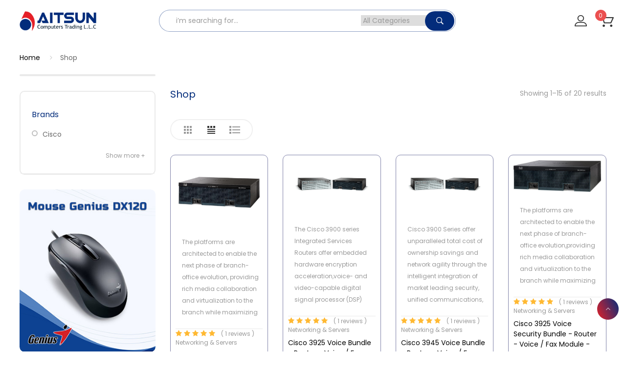

--- FILE ---
content_type: text/html; charset=UTF-8
request_url: https://www.aitsun.ae/shop/secondary/cisco-3900-series
body_size: 11883
content:
<!DOCTYPE html>
<html lang="en">

<head>
    <meta charset="utf-8">
    <meta http-equiv="X-UA-Compatible" content="IE=edge">
    <meta name="viewport" content="width=device-width, initial-scale=1, maximum-scale=1" />
    <meta name="robots" content="ALL, index, follow"/>
    <meta name="apple-mobile-web-app-capable" content="yes">
    <title>Cisco 3900 Series | Aitsun Computers Trading LLC</title>

    <meta name="keywords" content="Cisco 3900 Series" />
    <meta name="description" content="Cisco 3900 Series">
    <meta name="author" content="AITSUN">

    <meta property="og:title" content="Cisco 3900 Series | Aitsun Computers Trading LLC" />
    <meta property="og:description" content="Cisco 3900 Series" />
    <meta property="og:url" content="https://www.aitsun.ae/index.php/shop/secondary/cisco-3900-series" />
    <meta property="og:image" content="https://control.utechoman.com/public/images/myshop/Cisco 3900 Series" />

    <!-- manifest file -->
    <link rel="manifest" href="https://www.aitsun.ae/manifest.json">

     <meta name="rating" CONTENT="General"/>
    <meta name="revisit-after" CONTENT="2 days"/>

    <meta name="distribution" content="Global" />
    <meta name="rating" content="Safe For All" />
    <meta name="language" content="English" />
    <meta http-equiv="window-target" content="_top"/>
    <meta http-equiv="pics-label" content="for all ages"/>
    <meta name="rating" content="general"/>

    <meta content="All, FOLLOW" name="GOOGLEBOTS"/>
    <meta content="All, FOLLOW" name="YAHOOBOTS"/>
    <meta content="All, FOLLOW" name="MSNBOTS"/>
    <meta content="All, FOLLOW" name="BINGBOTS"/>
    <meta content="all" name="Googlebot-Image"/>
    <meta content="all" name="Slurp"/>
    <meta content="all" name="Scooter"/>
    <meta content="ALL" name="WEBCRAWLERS"/>


    <link rel="canonical" href="https://www.aitsun.ae" />

    <!-- Favicon -->
    <link rel="icon" type="image/png" href="https://www.aitsun.ae/public/img/aitsun-favicon.webp">
    <link rel="shortcut icon" href="https://www.aitsun.ae/public/img/Aitsun-favicon.png"  type="image/x-icon" >
    <link rel="icon" href="https://www.aitsun.ae/public/img/Aitsun-favicon.png" type="image/x-icon" />
    <link rel="icon" type="image/ico" href="https://www.aitsun.ae/public/img/aitsun-favicon.webp"></link>

    <link rel="stylesheet" href="https://www.aitsun.ae/public/css/owl.carousel.min.css">
    <link rel="stylesheet" href="https://www.aitsun.ae/public/css/slick.css">
    <link rel="stylesheet" href="https://www.aitsun.ae/public/css/slick-theme.css">
    <link rel="stylesheet" href="https://www.aitsun.ae/public/css/owl.theme.default.min.css">
    <link rel="stylesheet" href="https://www.aitsun.ae/public/css/threesixty.css">
    <link rel="stylesheet" type="text/css" href="https://www.aitsun.ae/public/css/style.css">
    <link rel="stylesheet" type="text/css" href="https://www.aitsun.ae/public/css/bootstrap-slider.css">
    <link rel="stylesheet" type="text/css" href="https://www.aitsun.ae/public/css/custom.css">

    <!-- ///////// SCHEMAS ////////// -->
    <script type="application/ld+json">
    {
        "@context":"http://schema.org",
        "@type":"Organization",
        "name":"Aitsun Computers Trading LLC, Dubai",
        "legalName" : "Aitsun Computers Trading LLC, Dubai",
        "alternateName": "Aitsun Computers Trading, Dubai",
        "url":"https://aitsun.ae/",
        "logo": "https://aitsun.ae/public/img/logo-img.webp",
        "address":"Office M-76, IT Center Building, Near Al Raffa Police Station, P.O.Box 238752, Bur Dubai -U.A.E",
        "telephone": "+971 522606079",
        "email": "sales@aitsun.ae",
         "image": [
            "https://aitsun.ae/public/img/aitsun-favicon.webp",
            "https://aitsun.ae/public/img/o-banner.jpg"
           ]
    }
    </script>

    <script type="application/ld+json">
    {
      "@context": "https://schema.org",
      "@type": "Corporation",
      "name": "Aitsun Computers Trading LLC, Dubai",
      "alternateName": "Aitsun Computers Trading LLC, Dubai",
      "url": "https://aitsun.ae/",
      "logo": "https://aitsun.ae/public/img/logo-img.webp",
      "contactPoint": {
        "@type": "ContactPoint",
        "telephone": "+971 522606079",
        "contactType": "technical support",
        "areaServed": "AE",
        "availableLanguage": ["en","Arabic","Hindi"]
      }
    }
    </script>

    <script type="application/ld+json">
        {
          "@context": "https://schema.org",
          "@type": "LocalBusiness",
          "name": "Aitsun Computers Trading LLC, Dubai",
          "image": "https://aitsun.ae/public/img/logo-img.webp",
          "@id": "https://aitsun.ae/",
          "url": "https://aitsun.ae/",
          "telephone": "+971 522606079",
          "priceRange": "1500",
          "address": {
            "@type": "PostalAddress",
            "streetAddress": "Office M-76, IT Center Building, Near Al Raffa Police Station, P.O.Box 238752, Bur Dubai -U.A.E",
            "addressLocality": "Bur Dubai",
            "postalCode": "238752",
            "addressCountry": "AE"
          },
          "geo": {
            "@type": "GeoCoordinates",
            "latitude": 23.583368,
            "longitude": 58.400515
          }
        }
        </script>

        <script type="application/ld+json">
        {
          "@context": "https://schema.org/",
          "@type": "WebSite",
          "name": "Aitsun Computers Trading LLC, Dubai",
          "url": "https://aitsun.ae/",
          "potentialAction": {
            "@type": "SearchAction",
            "target": "https://aitsun.ae/{search_term_string}",
            "query-input": "required name=search_term_string"
          }
        }
        </script>



    <!-- ///////// SCHEMAS ////////// -->
<style type="text/css">

                .concept_modal{
                    position: fixed;
                    top: 0;
                    width: 100%;
                    display: none;
                    height: 100vh;
                    box-sizing: border-box;
                    background: #00000059;
                    z-index: 111111;
                }
                .concept_modal_content {
                    width: 100%;
                    overflow: scroll;
                    /* margin: auto; */
                    background: white;
                }
                .concept_modal_content::-webkit-scrollbar{
                    display: none;
                }

                .concept_modal_body{ 
                     display: flex;
                }

                .concept_modal_block{
                    width: 50%;
                }

                @media(max-width:767.98px){
                    .concept_modal_body{ 
                         display: block;
                    }

                    .concept_modal_block{
                        width: 100%;
                    }
                }

                .concept_iframe{
                    width: 100%; 
                    height: 125vh;
                    border:0;
                }

                .concept_iframe::-webkit-scrollbar{
                    display: none;
                }
                .ads_iframe{
                    width: 100%; 
                    height: 100vh;
                    border:0;
                }

                .ads_iframe::-webkit-scrollbar{
                    display: none;
                }

                .concept_modal_close {
                   position: absolute;
                    right: 20px;
                    transform: rotate(45deg);
                    font-size: 55px;
                    font-weight: 200;
                    top: -12px;
                    background: transparent;
                }
            </style>

    <script src="https://ajax.googleapis.com/ajax/libs/jquery/3.1.0/jquery.min.js"></script>
    </head>

<body>
    <!-- push menu-->
    <div class="pushmenu menu-home5">
        <div class="menu-push">
            <span class="close-left js-close"><i class="icon-close f-20"></i></span>
            <div class="clearfix"></div>
            <ul class="nav-home5 js-menubar">
                <li class="level1 active">
                    <a href="https://www.aitsun.ae">Home</a>
                </li>
                <li class="level1 active dropdown">
                    <a href="https://www.aitsun.ae/shop">Shop</a>
                    <span class="icon-sub-menu"></span>
                    <div class="menu-level1 js-open-menu">
                                                <ul class="level1">
                            <li class="level2">
                                <a href="https://www.aitsun.ae/shop/category/desktops-and-monitors">Desktops & Monitors</a>
                                <ul class="menu-level-2">

                                                                        <li class="level3">
                                        <a href="https://www.aitsun.ae/shop/subcategory/monitors" title="">
                                            Monitors                                        </a>

                                        <ul class="menu-level-2">

                                                                                        <li class="level3"><a href="https://www.aitsun.ae/shop/secondary/gaming-monitor" title="Gaming Monitor">Gaming Monitor</a></li>
                                                                                        <li class="level3"><a href="https://www.aitsun.ae/shop/secondary/monitor-mounts" title="Monitor Mounts">Monitor Mounts</a></li>
                                                                                        
                                        </ul>

                                    </li>
                                                                        <li class="level3">
                                        <a href="https://www.aitsun.ae/shop/subcategory/all-in-one-pcs" title="">
                                            All-In One PCs                                        </a>

                                        <ul class="menu-level-2">

                                                                                        
                                        </ul>

                                    </li>
                                                                        <li class="level3">
                                        <a href="https://www.aitsun.ae/shop/subcategory/desktops" title="">
                                            Desktops                                        </a>

                                        <ul class="menu-level-2">

                                                                                        <li class="level3"><a href="https://www.aitsun.ae/shop/secondary/home-and-office-desktop" title="Home & Office Desktop">Home & Office Desktop</a></li>
                                                                                        
                                        </ul>

                                    </li>
                                                                        <li class="level3">
                                        <a href="https://www.aitsun.ae/shop/subcategory/gaming-desktops" title="">
                                            Gaming Desktops                                        </a>

                                        <ul class="menu-level-2">

                                                                                        
                                        </ul>

                                    </li>
                                                                        
                                </ul>
                            </li>
                        </ul>
                                                <ul class="level1">
                            <li class="level2">
                                <a href="https://www.aitsun.ae/shop/category/laptops-and-tablets">Laptops & Tablets</a>
                                <ul class="menu-level-2">

                                                                        <li class="level3">
                                        <a href="https://www.aitsun.ae/shop/subcategory/" title="">
                                            Laptops                                        </a>

                                        <ul class="menu-level-2">

                                                                                        <li class="level3"><a href="https://www.aitsun.ae/shop/secondary/4gb-memory" title="4GB Memory">4GB Memory</a></li>
                                                                                        <li class="level3"><a href="https://www.aitsun.ae/shop/secondary/8gb-memory" title="8GB Memory">8GB Memory</a></li>
                                                                                        <li class="level3"><a href="https://www.aitsun.ae/shop/secondary/4gb-ram" title="4GB RAM">4GB RAM</a></li>
                                                                                        <li class="level3"><a href="https://www.aitsun.ae/shop/secondary/16gb-ram" title="16GB RAM">16GB RAM</a></li>
                                                                                        <li class="level3"><a href="https://www.aitsun.ae/shop/secondary/8gb-ram" title="8GB RAM">8GB RAM</a></li>
                                                                                        <li class="level3"><a href="https://www.aitsun.ae/shop/secondary/64gb-ram" title="64GB RAM">64GB RAM</a></li>
                                                                                        <li class="level3"><a href="https://www.aitsun.ae/shop/secondary/12gb-ram" title="12GB RAM">12GB RAM</a></li>
                                                                                        <li class="level3"><a href="https://www.aitsun.ae/shop/secondary/2gb-ram" title="2GB RAM">2GB RAM</a></li>
                                                                                        
                                        </ul>

                                    </li>
                                                                        <li class="level3">
                                        <a href="https://www.aitsun.ae/shop/subcategory/gaming-laptops" title="">
                                            Gaming laptops                                        </a>

                                        <ul class="menu-level-2">

                                                                                        <li class="level3"><a href="https://www.aitsun.ae/shop/secondary/32gb-ram" title="32GB RAM">32GB RAM</a></li>
                                                                                        
                                        </ul>

                                    </li>
                                                                        <li class="level3">
                                        <a href="https://www.aitsun.ae/shop/subcategory/docking-station" title="">
                                            Docking Station                                        </a>

                                        <ul class="menu-level-2">

                                                                                        
                                        </ul>

                                    </li>
                                                                        <li class="level3">
                                        <a href="https://www.aitsun.ae/shop/subcategory/tablets" title="">
                                            Tablets                                        </a>

                                        <ul class="menu-level-2">

                                                                                        
                                        </ul>

                                    </li>
                                                                        <li class="level3">
                                        <a href="https://www.aitsun.ae/shop/subcategory/budget-laptops" title="">
                                            Budget Laptops                                        </a>

                                        <ul class="menu-level-2">

                                                                                        <li class="level3"><a href="https://www.aitsun.ae/shop/secondary/8-gb-ram" title="8 GB RAM">8 GB RAM</a></li>
                                                                                        <li class="level3"><a href="https://www.aitsun.ae/shop/secondary/4-gb-ram" title="4 GB RAM">4 GB RAM</a></li>
                                                                                        
                                        </ul>

                                    </li>
                                                                        <li class="level3">
                                        <a href="https://www.aitsun.ae/shop/subcategory/home-and-business-laptops" title="">
                                            Home & Business Laptops                                        </a>

                                        <ul class="menu-level-2">

                                                                                        
                                        </ul>

                                    </li>
                                                                        
                                </ul>
                            </li>
                        </ul>
                                                <ul class="level1">
                            <li class="level2">
                                <a href="https://www.aitsun.ae/shop/category/printers-and-scanners">Printers & Scanners</a>
                                <ul class="menu-level-2">

                                                                        <li class="level3">
                                        <a href="https://www.aitsun.ae/shop/subcategory/printers" title="">
                                            Printers                                        </a>

                                        <ul class="menu-level-2">

                                                                                        <li class="level3"><a href="https://www.aitsun.ae/shop/secondary/inkjet-printers" title="Inkjet Printers">Inkjet Printers</a></li>
                                                                                        <li class="level3"><a href="https://www.aitsun.ae/shop/secondary/id-card-printers" title="ID Card Printers">ID Card Printers</a></li>
                                                                                        <li class="level3"><a href="https://www.aitsun.ae/shop/secondary/dot-matrix-printers" title="Dot Matrix printers">Dot Matrix printers</a></li>
                                                                                        <li class="level3"><a href="https://www.aitsun.ae/shop/secondary/barcode" title="Barcode ">Barcode </a></li>
                                                                                        <li class="level3"><a href="https://www.aitsun.ae/shop/secondary/laser-printers" title="Laser Printers">Laser Printers</a></li>
                                                                                        
                                        </ul>

                                    </li>
                                                                        <li class="level3">
                                        <a href="https://www.aitsun.ae/shop/subcategory/scanners" title="">
                                            Scanners                                        </a>

                                        <ul class="menu-level-2">

                                                                                        
                                        </ul>

                                    </li>
                                                                        
                                </ul>
                            </li>
                        </ul>
                                                <ul class="level1">
                            <li class="level2">
                                <a href="https://www.aitsun.ae/shop/category/networking-and-servers">Networking & Servers</a>
                                <ul class="menu-level-2">

                                                                        <li class="level3">
                                        <a href="https://www.aitsun.ae/shop/subcategory/servers" title="">
                                            Servers                                        </a>

                                        <ul class="menu-level-2">

                                                                                        <li class="level3"><a href="https://www.aitsun.ae/shop/secondary/server-hard-drive" title="Server Hard Drive">Server Hard Drive</a></li>
                                                                                        
                                        </ul>

                                    </li>
                                                                        <li class="level3">
                                        <a href="https://www.aitsun.ae/shop/subcategory/server-hard-drive" title="">
                                            Server Hard Drive                                        </a>

                                        <ul class="menu-level-2">

                                                                                        
                                        </ul>

                                    </li>
                                                                        <li class="level3">
                                        <a href="https://www.aitsun.ae/shop/subcategory/network-adapter" title="">
                                            Network Adapter                                        </a>

                                        <ul class="menu-level-2">

                                                                                        
                                        </ul>

                                    </li>
                                                                        <li class="level3">
                                        <a href="https://www.aitsun.ae/shop/subcategory/modems-and-routers" title="">
                                            Modems & Routers                                        </a>

                                        <ul class="menu-level-2">

                                                                                        <li class="level3"><a href="https://www.aitsun.ae/shop/secondary/router-memory-and-modules" title="Router Memory & Modules">Router Memory & Modules</a></li>
                                                                                        <li class="level3"><a href="https://www.aitsun.ae/shop/secondary/hp-msr" title="HP MSR">HP MSR</a></li>
                                                                                        <li class="level3"><a href="https://www.aitsun.ae/shop/secondary/network-routers" title="Network Routers">Network Routers</a></li>
                                                                                        <li class="level3"><a href="https://www.aitsun.ae/shop/secondary/wireless-routers" title="Wireless Routers">Wireless Routers</a></li>
                                                                                        <li class="level3"><a href="https://www.aitsun.ae/shop/secondary/cisco-4000-series" title="Cisco 4000 Series">Cisco 4000 Series</a></li>
                                                                                        <li class="level3"><a href="https://www.aitsun.ae/shop/secondary/cisco-7200-series" title="Cisco 7200 Series">Cisco 7200 Series</a></li>
                                                                                        <li class="level3"><a href="https://www.aitsun.ae/shop/secondary/cisco-3900-series" title="Cisco 3900 Series">Cisco 3900 Series</a></li>
                                                                                        <li class="level3"><a href="https://www.aitsun.ae/shop/secondary/cisco-3800-series" title="Cisco 3800 Series">Cisco 3800 Series</a></li>
                                                                                        <li class="level3"><a href="https://www.aitsun.ae/shop/secondary/cisco-2800-series" title="Cisco 2800 Series">Cisco 2800 Series</a></li>
                                                                                        
                                        </ul>

                                    </li>
                                                                        <li class="level3">
                                        <a href="https://www.aitsun.ae/shop/subcategory/switches" title="">
                                            Switches                                        </a>

                                        <ul class="menu-level-2">

                                                                                        <li class="level3"><a href="https://www.aitsun.ae/shop/secondary/hp-12000-switches" title="HP 12000 switches">HP 12000 switches</a></li>
                                                                                        <li class="level3"><a href="https://www.aitsun.ae/shop/secondary/hp-10000-switches" title="HP 10000 switches">HP 10000 switches</a></li>
                                                                                        <li class="level3"><a href="https://www.aitsun.ae/shop/secondary/hp-7000-switches" title="HP 7000 switches">HP 7000 switches</a></li>
                                                                                        <li class="level3"><a href="https://www.aitsun.ae/shop/secondary/6000-switches" title="6000 Switches">6000 Switches</a></li>
                                                                                        <li class="level3"><a href="https://www.aitsun.ae/shop/secondary/hp-5000-switches" title="HP 5000 switches">HP 5000 switches</a></li>
                                                                                        <li class="level3"><a href="https://www.aitsun.ae/shop/secondary/4000-switches" title="4000 switches">4000 switches</a></li>
                                                                                        <li class="level3"><a href="https://www.aitsun.ae/shop/secondary/hp-3000-switches" title="HP 3000 switches">HP 3000 switches</a></li>
                                                                                        <li class="level3"><a href="https://www.aitsun.ae/shop/secondary/hp-2000-switches" title="HP 2000 switches">HP 2000 switches</a></li>
                                                                                        <li class="level3"><a href="https://www.aitsun.ae/shop/secondary/hp-1900-switches" title="HP 1900 switches">HP 1900 switches</a></li>
                                                                                        <li class="level3"><a href="https://www.aitsun.ae/shop/secondary/hp-1800-switches" title="HP 1800 switches">HP 1800 switches</a></li>
                                                                                        <li class="level3"><a href="https://www.aitsun.ae/shop/secondary/hp-1400-switches" title="HP 1400 switches">HP 1400 switches</a></li>
                                                                                        <li class="level3"><a href="https://www.aitsun.ae/shop/secondary/poe-injector-external" title="PoE injector-external">PoE injector-external</a></li>
                                                                                        <li class="level3"><a href="https://www.aitsun.ae/shop/secondary/catalyst-switches" title="Catalyst Switches">Catalyst Switches</a></li>
                                                                                        
                                        </ul>

                                    </li>
                                                                        <li class="level3">
                                        <a href="https://www.aitsun.ae/shop/subcategory/wireless-controller" title="">
                                            Wireless Controller                                        </a>

                                        <ul class="menu-level-2">

                                                                                        
                                        </ul>

                                    </li>
                                                                        <li class="level3">
                                        <a href="https://www.aitsun.ae/shop/subcategory/accesspoints-and-range-extenders" title="">
                                            Accesspoints & Range Extenders                                        </a>

                                        <ul class="menu-level-2">

                                                                                        <li class="level3"><a href="https://www.aitsun.ae/shop/secondary/enterprise-access-point" title="Enterprise Access Point">Enterprise Access Point</a></li>
                                                                                        
                                        </ul>

                                    </li>
                                                                        <li class="level3">
                                        <a href="https://www.aitsun.ae/shop/subcategory/hp-5000-switches" title="">
                                            HP 5000 switches                                        </a>

                                        <ul class="menu-level-2">

                                                                                        
                                        </ul>

                                    </li>
                                                                        <li class="level3">
                                        <a href="https://www.aitsun.ae/shop/subcategory/power-adapter" title="">
                                            Power Adapter                                        </a>

                                        <ul class="menu-level-2">

                                                                                        
                                        </ul>

                                    </li>
                                                                        <li class="level3">
                                        <a href="https://www.aitsun.ae/shop/subcategory/network-accessories" title="">
                                             Network Accessories                                        </a>

                                        <ul class="menu-level-2">

                                                                                        
                                        </ul>

                                    </li>
                                                                        <li class="level3">
                                        <a href="https://www.aitsun.ae/shop/subcategory/firewall" title="">
                                            Firewall                                        </a>

                                        <ul class="menu-level-2">

                                                                                        <li class="level3"><a href="https://www.aitsun.ae/shop/secondary/cisco-asa-5500-series" title="Cisco ASA 5500 Series">Cisco ASA 5500 Series</a></li>
                                                                                        <li class="level3"><a href="https://www.aitsun.ae/shop/secondary/cisco-asa-5505-series" title="Cisco ASA 5505 Series">Cisco ASA 5505 Series</a></li>
                                                                                        <li class="level3"><a href="https://www.aitsun.ae/shop/secondary/cisco-asa-5540-series" title="Cisco ASA 5540 Series">Cisco ASA 5540 Series</a></li>
                                                                                        <li class="level3"><a href="https://www.aitsun.ae/shop/secondary/cisco-asa-5510-series" title="Cisco ASA 5510 Series">Cisco ASA 5510 Series</a></li>
                                                                                        <li class="level3"><a href="https://www.aitsun.ae/shop/secondary/cisco-asa-5520-series" title="Cisco ASA 5520 Series">Cisco ASA 5520 Series</a></li>
                                                                                        
                                        </ul>

                                    </li>
                                                                        <li class="level3">
                                        <a href="https://www.aitsun.ae/shop/subcategory/print-servers" title="">
                                            Print Servers                                        </a>

                                        <ul class="menu-level-2">

                                                                                        
                                        </ul>

                                    </li>
                                                                        <li class="level3">
                                        <a href="https://www.aitsun.ae/shop/subcategory/wireless-adapters" title="">
                                            Wireless Adapters                                        </a>

                                        <ul class="menu-level-2">

                                                                                        
                                        </ul>

                                    </li>
                                                                        <li class="level3">
                                        <a href="https://www.aitsun.ae/shop/subcategory/network-accessories" title="">
                                            Network Accessories                                        </a>

                                        <ul class="menu-level-2">

                                                                                        
                                        </ul>

                                    </li>
                                                                        <li class="level3">
                                        <a href="https://www.aitsun.ae/shop/subcategory/server-racks" title="">
                                            Server Racks                                         </a>

                                        <ul class="menu-level-2">

                                                                                        <li class="level3"><a href="https://www.aitsun.ae/shop/secondary/cabinets" title=" Cabinets"> Cabinets</a></li>
                                                                                        
                                        </ul>

                                    </li>
                                                                        
                                </ul>
                            </li>
                        </ul>
                                                <ul class="level1">
                            <li class="level2">
                                <a href="https://www.aitsun.ae/shop/category/software-and-licenses">Software & Licenses</a>
                                <ul class="menu-level-2">

                                                                        <li class="level3">
                                        <a href="https://www.aitsun.ae/shop/subcategory/softwares" title="">
                                            Softwares                                        </a>

                                        <ul class="menu-level-2">

                                                                                        
                                        </ul>

                                    </li>
                                                                        <li class="level3">
                                        <a href="https://www.aitsun.ae/shop/subcategory/antivirus-and-internet-security" title="">
                                            Antivirus & Internet Security                                        </a>

                                        <ul class="menu-level-2">

                                                                                        
                                        </ul>

                                    </li>
                                                                        <li class="level3">
                                        <a href="https://www.aitsun.ae/shop/subcategory/graphic-and-design" title="">
                                            Graphic & Design                                        </a>

                                        <ul class="menu-level-2">

                                                                                        
                                        </ul>

                                    </li>
                                                                        <li class="level3">
                                        <a href="https://www.aitsun.ae/shop/subcategory/business-and-finance" title="">
                                            Business and Finance                                        </a>

                                        <ul class="menu-level-2">

                                                                                        
                                        </ul>

                                    </li>
                                                                        <li class="level3">
                                        <a href="https://www.aitsun.ae/shop/subcategory/operating-system" title="">
                                            Operating System                                        </a>

                                        <ul class="menu-level-2">

                                                                                        
                                        </ul>

                                    </li>
                                                                        
                                </ul>
                            </li>
                        </ul>
                                                <ul class="level1">
                            <li class="level2">
                                <a href="https://www.aitsun.ae/shop/category/desktop-accessories">Desktop Accessories</a>
                                <ul class="menu-level-2">

                                                                        <li class="level3">
                                        <a href="https://www.aitsun.ae/shop/subcategory/desktop-hard-drive" title="">
                                            Desktop Hard drive                                        </a>

                                        <ul class="menu-level-2">

                                                                                        
                                        </ul>

                                    </li>
                                                                        <li class="level3">
                                        <a href="https://www.aitsun.ae/shop/subcategory/headsets" title="">
                                            Headsets                                        </a>

                                        <ul class="menu-level-2">

                                                                                        <li class="level3"><a href="https://www.aitsun.ae/shop/secondary/headphone" title="Headphone">Headphone</a></li>
                                                                                        <li class="level3"><a href="https://www.aitsun.ae/shop/secondary/earbuds" title="Earbuds">Earbuds</a></li>
                                                                                        <li class="level3"><a href="https://www.aitsun.ae/shop/secondary/airpods" title="Airpods">Airpods</a></li>
                                                                                        
                                        </ul>

                                    </li>
                                                                        <li class="level3">
                                        <a href="https://www.aitsun.ae/shop/subcategory/keyboards-and-mouse" title="">
                                            Keyboards & Mouse                                        </a>

                                        <ul class="menu-level-2">

                                                                                        <li class="level3"><a href="https://www.aitsun.ae/shop/secondary/gaming-mouse" title="Gaming Mouse">Gaming Mouse</a></li>
                                                                                        <li class="level3"><a href="https://www.aitsun.ae/shop/secondary/mouse" title="Mouse">Mouse</a></li>
                                                                                        <li class="level3"><a href="https://www.aitsun.ae/shop/secondary/keyboard" title="Keyboard">Keyboard</a></li>
                                                                                        <li class="level3"><a href="https://www.aitsun.ae/shop/secondary/gaming-keyboard" title="Gaming Keyboard">Gaming Keyboard</a></li>
                                                                                        <li class="level3"><a href="https://www.aitsun.ae/shop/secondary/combo" title="Combo">Combo</a></li>
                                                                                        
                                        </ul>

                                    </li>
                                                                        <li class="level3">
                                        <a href="https://www.aitsun.ae/shop/subcategory/desktop-memory" title="">
                                            Desktop Memory                                        </a>

                                        <ul class="menu-level-2">

                                                                                        <li class="level3"><a href="https://www.aitsun.ae/shop/secondary/16-gb" title="16 GB">16 GB</a></li>
                                                                                        <li class="level3"><a href="https://www.aitsun.ae/shop/secondary/32-gb" title="32 GB">32 GB</a></li>
                                                                                        <li class="level3"><a href="https://www.aitsun.ae/shop/secondary/8-gb" title="8 GB">8 GB</a></li>
                                                                                        
                                        </ul>

                                    </li>
                                                                        <li class="level3">
                                        <a href="https://www.aitsun.ae/shop/subcategory/desktop-cd" title="">
                                            Desktop CD                                        </a>

                                        <ul class="menu-level-2">

                                                                                        <li class="level3"><a href="https://www.aitsun.ae/shop/secondary/dvd-writer" title=" DVD Writer"> DVD Writer</a></li>
                                                                                        
                                        </ul>

                                    </li>
                                                                        <li class="level3">
                                        <a href="https://www.aitsun.ae/shop/subcategory/nas-storage" title="">
                                            NAS Storage                                        </a>

                                        <ul class="menu-level-2">

                                                                                        
                                        </ul>

                                    </li>
                                                                        <li class="level3">
                                        <a href="https://www.aitsun.ae/shop/subcategory/pendrive" title="">
                                            Pendrive                                        </a>

                                        <ul class="menu-level-2">

                                                                                        
                                        </ul>

                                    </li>
                                                                        <li class="level3">
                                        <a href="https://www.aitsun.ae/shop/subcategory/ups-and-batteries" title="">
                                            UPS & Batteries                                        </a>

                                        <ul class="menu-level-2">

                                                                                        <li class="level3"><a href="https://www.aitsun.ae/shop/secondary/ups" title="UPS">UPS</a></li>
                                                                                        <li class="level3"><a href="https://www.aitsun.ae/shop/secondary/accessories" title="Accessories">Accessories</a></li>
                                                                                        
                                        </ul>

                                    </li>
                                                                        <li class="level3">
                                        <a href="https://www.aitsun.ae/shop/subcategory/webcams" title="">
                                            Webcams                                        </a>

                                        <ul class="menu-level-2">

                                                                                        
                                        </ul>

                                    </li>
                                                                        <li class="level3">
                                        <a href="https://www.aitsun.ae/shop/subcategory/computer-speakers" title="">
                                            Computer Speakers                                        </a>

                                        <ul class="menu-level-2">

                                                                                        
                                        </ul>

                                    </li>
                                                                        <li class="level3">
                                        <a href="https://www.aitsun.ae/shop/subcategory/powersupply-smps" title="">
                                            Powersupply (SMPS)                                        </a>

                                        <ul class="menu-level-2">

                                                                                        
                                        </ul>

                                    </li>
                                                                        
                                </ul>
                            </li>
                        </ul>
                                                <ul class="level1">
                            <li class="level2">
                                <a href="https://www.aitsun.ae/shop/category/laptop-accessories">Laptop Accessories</a>
                                <ul class="menu-level-2">

                                                                        <li class="level3">
                                        <a href="https://www.aitsun.ae/shop/subcategory/laptop-hard-drive" title="">
                                            Laptop Hard drive                                        </a>

                                        <ul class="menu-level-2">

                                                                                        
                                        </ul>

                                    </li>
                                                                        <li class="level3">
                                        <a href="https://www.aitsun.ae/shop/subcategory/laptop-chargers" title="">
                                            Laptop Chargers                                        </a>

                                        <ul class="menu-level-2">

                                                                                        
                                        </ul>

                                    </li>
                                                                        <li class="level3">
                                        <a href="https://www.aitsun.ae/shop/subcategory/laptop-memory" title="">
                                            Laptop Memory                                        </a>

                                        <ul class="menu-level-2">

                                                                                        
                                        </ul>

                                    </li>
                                                                        <li class="level3">
                                        <a href="https://www.aitsun.ae/shop/subcategory/laptop-screen" title="">
                                            Laptop Screen                                        </a>

                                        <ul class="menu-level-2">

                                                                                        
                                        </ul>

                                    </li>
                                                                        <li class="level3">
                                        <a href="https://www.aitsun.ae/shop/subcategory/laptop-bags" title="">
                                            Laptop Bags                                        </a>

                                        <ul class="menu-level-2">

                                                                                        
                                        </ul>

                                    </li>
                                                                        <li class="level3">
                                        <a href="https://www.aitsun.ae/shop/subcategory/laptop-batteries" title="">
                                            Laptop Batteries                                        </a>

                                        <ul class="menu-level-2">

                                                                                        
                                        </ul>

                                    </li>
                                                                        
                                </ul>
                            </li>
                        </ul>
                                                <ul class="level1">
                            <li class="level2">
                                <a href="https://www.aitsun.ae/shop/category/point-of-sale">Point of Sale</a>
                                <ul class="menu-level-2">

                                                                        <li class="level3">
                                        <a href="https://www.aitsun.ae/shop/subcategory/barcode-scanners" title="">
                                            Barcode Scanners                                        </a>

                                        <ul class="menu-level-2">

                                                                                        
                                        </ul>

                                    </li>
                                                                        <li class="level3">
                                        <a href="https://www.aitsun.ae/shop/subcategory/pole-displays" title="">
                                            Pole Displays                                        </a>

                                        <ul class="menu-level-2">

                                                                                        
                                        </ul>

                                    </li>
                                                                        <li class="level3">
                                        <a href="https://www.aitsun.ae/shop/subcategory/base-units" title="">
                                            Base Units                                        </a>

                                        <ul class="menu-level-2">

                                                                                        
                                        </ul>

                                    </li>
                                                                        <li class="level3">
                                        <a href="https://www.aitsun.ae/shop/subcategory/receipt-printers" title="">
                                            Receipt Printers                                        </a>

                                        <ul class="menu-level-2">

                                                                                        
                                        </ul>

                                    </li>
                                                                        <li class="level3">
                                        <a href="https://www.aitsun.ae/shop/subcategory/cash-drawers" title="">
                                            Cash Drawers                                        </a>

                                        <ul class="menu-level-2">

                                                                                        
                                        </ul>

                                    </li>
                                                                        <li class="level3">
                                        <a href="https://www.aitsun.ae/shop/subcategory/thermal-paper-rolls" title="">
                                            Thermal Paper Rolls                                        </a>

                                        <ul class="menu-level-2">

                                                                                        
                                        </ul>

                                    </li>
                                                                        <li class="level3">
                                        <a href="https://www.aitsun.ae/shop/subcategory/money-counting-machine" title="">
                                            Money Counting Machine                                        </a>

                                        <ul class="menu-level-2">

                                                                                        
                                        </ul>

                                    </li>
                                                                        <li class="level3">
                                        <a href="https://www.aitsun.ae/shop/subcategory/pos-and-register-paper-rolls" title="">
                                            POS & Register Paper Rolls                                        </a>

                                        <ul class="menu-level-2">

                                                                                        <li class="level3"><a href="https://www.aitsun.ae/shop/secondary/barcode-paper-rolls" title="Barcode Paper Rolls">Barcode Paper Rolls</a></li>
                                                                                        <li class="level3"><a href="https://www.aitsun.ae/shop/secondary/photo-paper" title="Photo Paper">Photo Paper</a></li>
                                                                                        <li class="level3"><a href="https://www.aitsun.ae/shop/secondary/thermal-paper-rolls" title="Thermal Paper Rolls">Thermal Paper Rolls</a></li>
                                                                                        
                                        </ul>

                                    </li>
                                                                        
                                </ul>
                            </li>
                        </ul>
                                                <ul class="level1">
                            <li class="level2">
                                <a href="https://www.aitsun.ae/shop/category/security-systems">Security Systems</a>
                                <ul class="menu-level-2">

                                                                        <li class="level3">
                                        <a href="https://www.aitsun.ae/shop/subcategory/access-control-and-attendance-system" title="">
                                            Access Control & Attendance System                                        </a>

                                        <ul class="menu-level-2">

                                                                                        
                                        </ul>

                                    </li>
                                                                        <li class="level3">
                                        <a href="https://www.aitsun.ae/shop/subcategory/video-door-phones" title="">
                                            Video Door Phones                                        </a>

                                        <ul class="menu-level-2">

                                                                                        
                                        </ul>

                                    </li>
                                                                        <li class="level3">
                                        <a href="https://www.aitsun.ae/shop/subcategory/security-cameras" title="">
                                            Security Cameras                                        </a>

                                        <ul class="menu-level-2">

                                                                                        <li class="level3"><a href="https://www.aitsun.ae/shop/secondary/wired-cameras" title="Wired Cameras">Wired Cameras</a></li>
                                                                                        <li class="level3"><a href="https://www.aitsun.ae/shop/secondary/wireless-cameras" title="Wireless Cameras">Wireless Cameras</a></li>
                                                                                        <li class="level3"><a href="https://www.aitsun.ae/shop/secondary/camera-battery" title="Camera Battery">Camera Battery</a></li>
                                                                                        
                                        </ul>

                                    </li>
                                                                        
                                </ul>
                            </li>
                        </ul>
                                                <ul class="level1">
                            <li class="level2">
                                <a href="https://www.aitsun.ae/shop/category/intercom-and-telephone">Intercom & Telephone</a>
                                <ul class="menu-level-2">

                                                                        <li class="level3">
                                        <a href="https://www.aitsun.ae/shop/subcategory/telephone" title="">
                                            Telephone                                        </a>

                                        <ul class="menu-level-2">

                                                                                        
                                        </ul>

                                    </li>
                                                                        <li class="level3">
                                        <a href="https://www.aitsun.ae/shop/subcategory/accessories" title="">
                                            Accessories                                        </a>

                                        <ul class="menu-level-2">

                                                                                        
                                        </ul>

                                    </li>
                                                                        <li class="level3">
                                        <a href="https://www.aitsun.ae/shop/subcategory/microphone" title="">
                                            Microphone                                        </a>

                                        <ul class="menu-level-2">

                                                                                        
                                        </ul>

                                    </li>
                                                                        <li class="level3">
                                        <a href="https://www.aitsun.ae/shop/subcategory/pabx" title="">
                                            PABX                                        </a>

                                        <ul class="menu-level-2">

                                                                                        
                                        </ul>

                                    </li>
                                                                        
                                </ul>
                            </li>
                        </ul>
                                                <ul class="level1">
                            <li class="level2">
                                <a href="https://www.aitsun.ae/shop/category/toners-and-cartridges">Toners & Cartridges</a>
                                <ul class="menu-level-2">

                                                                        <li class="level3">
                                        <a href="https://www.aitsun.ae/shop/subcategory/tape-cartridges" title="">
                                            Tape Cartridges                                        </a>

                                        <ul class="menu-level-2">

                                                                                        
                                        </ul>

                                    </li>
                                                                        <li class="level3">
                                        <a href="https://www.aitsun.ae/shop/subcategory/toner-cartridges" title="">
                                            Toner Cartridges                                        </a>

                                        <ul class="menu-level-2">

                                                                                        <li class="level3"><a href="https://www.aitsun.ae/shop/secondary/laserjet" title="LaserJet">LaserJet</a></li>
                                                                                        
                                        </ul>

                                    </li>
                                                                        <li class="level3">
                                        <a href="https://www.aitsun.ae/shop/subcategory/drum" title="">
                                            Drum                                        </a>

                                        <ul class="menu-level-2">

                                                                                        
                                        </ul>

                                    </li>
                                                                        <li class="level3">
                                        <a href="https://www.aitsun.ae/shop/subcategory/ink-cartridges" title="">
                                            Ink Cartridges                                        </a>

                                        <ul class="menu-level-2">

                                                                                        
                                        </ul>

                                    </li>
                                                                        
                                </ul>
                            </li>
                        </ul>
                                                <ul class="level1">
                            <li class="level2">
                                <a href="https://www.aitsun.ae/shop/category/security-and-surveillance">Security & Surveillance</a>
                                <ul class="menu-level-2">

                                                                        <li class="level3">
                                        <a href="https://www.aitsun.ae/shop/subcategory/door-security-system" title="">
                                            Door Security System                                        </a>

                                        <ul class="menu-level-2">

                                                                                        <li class="level3"><a href="https://www.aitsun.ae/shop/secondary/video-door-phone" title="Video Door Phone">Video Door Phone</a></li>
                                                                                        
                                        </ul>

                                    </li>
                                                                        <li class="level3">
                                        <a href="https://www.aitsun.ae/shop/subcategory/alarm-system" title="">
                                            Alarm System                                        </a>

                                        <ul class="menu-level-2">

                                                                                        
                                        </ul>

                                    </li>
                                                                        <li class="level3">
                                        <a href="https://www.aitsun.ae/shop/subcategory/home-security-kit" title="">
                                            Home Security Kit                                        </a>

                                        <ul class="menu-level-2">

                                                                                        
                                        </ul>

                                    </li>
                                                                        
                                </ul>
                            </li>
                        </ul>
                                                <ul class="level1">
                            <li class="level2">
                                <a href="https://www.aitsun.ae/shop/category/television-and-video">Television & Video</a>
                                <ul class="menu-level-2">

                                                                        <li class="level3">
                                        <a href="https://www.aitsun.ae/shop/subcategory/projectors" title="">
                                            Projectors                                        </a>

                                        <ul class="menu-level-2">

                                                                                        
                                        </ul>

                                    </li>
                                                                        <li class="level3">
                                        <a href="https://www.aitsun.ae/shop/subcategory/streaming-media-players" title="">
                                            Streaming Media Players                                        </a>

                                        <ul class="menu-level-2">

                                                                                        
                                        </ul>

                                    </li>
                                                                        <li class="level3">
                                        <a href="https://www.aitsun.ae/shop/subcategory/television" title="">
                                            Television                                        </a>

                                        <ul class="menu-level-2">

                                                                                        
                                        </ul>

                                    </li>
                                                                        <li class="level3">
                                        <a href="https://www.aitsun.ae/shop/subcategory/projector-accessories" title="">
                                            Projector Accessories                                        </a>

                                        <ul class="menu-level-2">

                                                                                        
                                        </ul>

                                    </li>
                                                                        <li class="level3">
                                        <a href="https://www.aitsun.ae/shop/subcategory/projector-mount" title="">
                                            Projector Mount                                        </a>

                                        <ul class="menu-level-2">

                                                                                        
                                        </ul>

                                    </li>
                                                                        <li class="level3">
                                        <a href="https://www.aitsun.ae/shop/subcategory/projector-screen" title="">
                                            Projector Screen                                        </a>

                                        <ul class="menu-level-2">

                                                                                        
                                        </ul>

                                    </li>
                                                                        
                                </ul>
                            </li>
                        </ul>
                                                <ul class="level1">
                            <li class="level2">
                                <a href="https://www.aitsun.ae/shop/category/home-audio">Home Audio</a>
                                <ul class="menu-level-2">

                                                                        <li class="level3">
                                        <a href="https://www.aitsun.ae/shop/subcategory/wireless-audio-receiver-and-adaptor" title="">
                                            Wireless audio receiver and adaptor                                        </a>

                                        <ul class="menu-level-2">

                                                                                        
                                        </ul>

                                    </li>
                                                                        <li class="level3">
                                        <a href="https://www.aitsun.ae/shop/subcategory/turntable-and-accessories" title="">
                                            Turntable & Accessories                                        </a>

                                        <ul class="menu-level-2">

                                                                                        
                                        </ul>

                                    </li>
                                                                        <li class="level3">
                                        <a href="https://www.aitsun.ae/shop/subcategory/home-theater-system" title="">
                                            Home Theater System                                        </a>

                                        <ul class="menu-level-2">

                                                                                        
                                        </ul>

                                    </li>
                                                                        <li class="level3">
                                        <a href="https://www.aitsun.ae/shop/subcategory/sound-bar-speakers" title="">
                                            Sound Bar Speakers                                        </a>

                                        <ul class="menu-level-2">

                                                                                        
                                        </ul>

                                    </li>
                                                                        
                                </ul>
                            </li>
                        </ul>
                                                <div class="clearfix"></div>
                    </div>
                </li>
                
                <li class="level1">
                     <a href="https://www.aitsun.ae/about">About</a>
                    <span class="icon-sub-menu"></span>
                    <ul class="menu-level1 js-open-menu">
                        <li class="level2"><a href="https://www.aitsun.ae/about" title="About Us ">About Us </a></li>
                        <li class="level2"><a href="https://www.aitsun.ae/contact" title="Contact">Contact</a></li>
                        <li class="level2"><a href="https://www.aitsun.ae/about/privacy_and_policy" title="Privacy">Privacy & Policy</a></li>
                        <li class="level2"><a href="https://www.aitsun.ae/about/terms_and_conditions" title="T&C">Terms & Conditions</a></li>
                    </ul>
                </li>

                <li class="level1 active dropdown">
                    <a href="https://www.aitsun.ae/users/profile">My Account</a>
                </li>
                
            </ul>
        </div>
    </div>
    <!-- end push menu-->
    <div class="wrappage">
        <header id="header" class="header-v5">
            <!-- <div class="header-top-banner">
                <a href="#"><img src="<= base_url('public');?>/img/banner-top.jpg" alt="" class="img-reponsive"></a>
            </div> -->
            
            <div class="header-center">
                <div class="container container-240">
                    <div class="row flex">
                        <div class="col-lg-2 col-md-2 col-sm-6 col-xs-6 v-center">
                            <a href="https://www.aitsun.ae"><img src="https://www.aitsun.ae/public/img/logo-img.webp" style="height: 40px; width: auto; max-width: unset!important;" alt="aitsun computers trading llc" title="aitsun computers trading llc" class="img-reponsive"></a>
                        </div>

                        

                        <div class="col-lg-7 col-md-7 v-center header-search hidden-xs hidden-sm">
                            <form method="get" class="searchform ajax-search" action="/search" role="search">
                             


                                <input type="text" autocomplete="off" onblur="if (this.value=='') this.value = this.defaultValue" onfocus="if (this.value==this.defaultValue) this.value = ''" name="q" class="form-control" placeholder="i’m searching for..." value="" name="search" id="search">

                               
                                <ul class="suggestions_block list-product-search hidden-xs hidden-sm">
                                    
                                    
                                </ul>


                                <div class="search-panel">

                                     <select id="category" name="pc" class="dropdown-toggle product_catsearchlist">
                                        <option value="" selected>All Categories</option>
                                                                                <option value="desktops-and-monitors" >Desktops & Monitors</option>
                                                                                <option value="laptops-and-tablets" >Laptops & Tablets</option>
                                                                                <option value="printers-and-scanners" >Printers & Scanners</option>
                                                                                <option value="networking-and-servers" >Networking & Servers</option>
                                                                                <option value="software-and-licenses" >Software & Licenses</option>
                                                                                <option value="desktop-accessories" >Desktop Accessories</option>
                                                                                <option value="laptop-accessories" >Laptop Accessories</option>
                                                                                <option value="point-of-sale" >Point of Sale</option>
                                                                                <option value="security-systems" >Security Systems</option>
                                                                                <option value="intercom-and-telephone" >Intercom & Telephone</option>
                                                                                <option value="toners-and-cartridges" >Toners & Cartridges</option>
                                                                                <option value="security-and-surveillance" >Security & Surveillance</option>
                                                                                <option value="television-and-video" >Television & Video</option>
                                                                                <option value="home-audio" >Home Audio</option>
                                        
                                    </select>
                                  
                                </div>

                                <span class="input-group-btn">
                                          <button class="button_search" id="btnnclickserch" type="button"><i class="ion-ios-search-strong"></i></button>
                                </span>
                            </form>
                            <!-- <div class="tags">
                                <span>Most searched :</span>
                                <a href="#">umbrella</a>
                                <a href="#">hair accessories </a>
                                <a href="#">diamond</a>
                                <a href="#"> painting slime</a>
                                <a href="#">sunglasses</a>
                            </div> -->
                        </div>

                        <div class="col-lg-3  col-md-3 col-sm-6 col-xs-6 v-center header-sub">
                            <div class="right-panel">
                               <!--  <div class="header-sub-element hidden-xs hidden-sm">
                                    <div class="sub-left">
                                        <img src="<= base_url('public');?>/img/icon-call.png" alt="">
                                    </div>
                                    <div class="sub-right">
                                        <span>Call Us Free</span>
                                        <div class="phone"> <a href="tel:+971 522606079">+971 522606079</a> </div>
                                    </div>
                                </div> -->
                                <div class="header-sub-element row">
                                    <a class="hidden-xs hidden-sm" href="https://www.aitsun.ae/users/profile"><img src="https://www.aitsun.ae/public/img/icon-user.png" alt=""></a>
                                    
                                    <div class="cart">
                                        <a href="#" class="dropdown-toggle" data-toggle="dropdown" role="button" aria-haspopup="true" aria-expanded="false" id="label5">
                                            <img src="https://www.aitsun.ae/public/img/icon-cart.png" alt="">
                                            <span class="count cart-count num">0</span>
                                        </a>
                                        <div class="dropdown-menu dropdown-cart">
                                            <ul class="mini-products-list" id="cart_details">
                                                
                                            </ul>
                                            <div class="bottom-cart">
                                                
                                                <div class="button-cart">
                                                    <a href="https://www.aitsun.ae/cart" class="cart-btn btn-viewcart">View Cart</a>
                                                    <a href="javascript:void(0)" class="cart-btn get_quote btn-gradient" data-product_id="cart">Get Quote</a>
                                                </div>
                                            </div>
                                        </div>
                                    </div>
                                    <a href="#" class="hidden-md hidden-lg icon-pushmenu js-push-menu">
                                        <i class="fa fa-bars f-15"></i>
                                    </a>
                                </div>
                            </div>
                        </div>
                    </div>
                </div>
            </div>
         


            <div class="v-center header-search header_serach_mobile">
                <form method="get" class="searchform ajax-search" action="/search" role="search">
                 


                    <input type="text" autocomplete="off" onblur="if (this.value=='') this.value = this.defaultValue" onfocus="if (this.value==this.defaultValue) this.value = ''" name="q" class="form-control search_mbl_size" placeholder="i’m searching for..." value="" name="search" id="mobile_search">

                   
                    <ul class="mobilesuggestions_block list-product-search search_list_mbl">
                        
                        
                    </ul>


                    <div class="search-panel">

                         <select id="mobile_category" name="pc" class="dropdown-toggle product_catsearchlist">
                            <option value="" selected>All Categories</option>
                                                        <option value="desktops-and-monitors" >Desktops & Monitors</option>
                                                        <option value="laptops-and-tablets" >Laptops & Tablets</option>
                                                        <option value="printers-and-scanners" >Printers & Scanners</option>
                                                        <option value="networking-and-servers" >Networking & Servers</option>
                                                        <option value="software-and-licenses" >Software & Licenses</option>
                                                        <option value="desktop-accessories" >Desktop Accessories</option>
                                                        <option value="laptop-accessories" >Laptop Accessories</option>
                                                        <option value="point-of-sale" >Point of Sale</option>
                                                        <option value="security-systems" >Security Systems</option>
                                                        <option value="intercom-and-telephone" >Intercom & Telephone</option>
                                                        <option value="toners-and-cartridges" >Toners & Cartridges</option>
                                                        <option value="security-and-surveillance" >Security & Surveillance</option>
                                                        <option value="television-and-video" >Television & Video</option>
                                                        <option value="home-audio" >Home Audio</option>
                            
                        </select>
                      
                    </div>

                    <span class="input-group-btn">
                              <button class="button_search" id="mobile_btnnclickserch" type="button"><i class="ion-ios-search-strong"></i></button>
                    </span>
                </form>
                <!-- <div class="tags">
                    <span>Most searched :</span>
                    <a href="#">umbrella</a>
                    <a href="#">hair accessories </a>
                    <a href="#">diamond</a>
                    <a href="#"> painting slime</a>
                    <a href="#">sunglasses</a>
                </div> -->
            </div>

        </header>
        <!-- /header --><input type="hidden" id="get_search" value="">
<input type="hidden" id="get_category" value="">
<input type="hidden" id="get_subcategory" value="">
<input type="hidden" id="get_seccategory" value="78">
<input type="hidden" id="get_brand" value="">
<input type="hidden" id="get_sort" value="">
<input type="hidden" id="min_price" value="">
<input type="hidden" id="max_price" value="">
<input type="hidden" id="discount" value="">
<!--content-->
<div class="container container-240 shop-collection">
    <ul class="breadcrumb">
        <li><a href="https://www.aitsun.ae">Home</a></li>
        <li class="active">Shop</li>
    </ul>
    <div class="filter-collection-left hidden-lg hidden-md">
      <a class="btn">Filter</a>
    </div>
    <div class="row shop-colect">
        

<div class="col-md-3 col-sm-3 col-xs-12 col-left collection-sidebar" id="filter-sidebar">
            <div class="close-sidebar-collection hidden-lg hidden-md">
                <span>filter</span><i class="icon_close ion-close"></i>
            </div>
            <div class="filter filter-cate">
                <ul class="wiget-content v2">

                

                                    
                </ul>
            </div>
            <div class="filter filter-group">
               
                <div class="filter-brand filter-inside">
                    <h3>Brands</h3>
                    <ul class="e-filter brand-filter">
                       

                                                                                <li><a href="https://www.aitsun.ae/shop/brand/cisco">Cisco</a></li>
                                                    
                    </ul>
                    <a href="#" class="btn-showmore">Show more +</a>
                </div>
               
            </div>

                       <div class="banner mb-25">
                <a class="image-bd hover-images" href="#"><img src="https://control.utechoman.com//public/images/myshop/16442218091639992162side-bar-ads1.jpg" alt="Mouse Genius DX120" class="img-reponsive"></a>
            </div>
                        <div class="banner mb-25">
                <a class="image-bd hover-images" href="#"><img src="https://control.utechoman.com//public/images/myshop/16442218731639992589side-bar-ads2.jpg" alt="INFOSEC X2 LCD TOUCH 700 VA UPS SYSTEM" class="img-reponsive"></a>
            </div>
            
            
        </div>

        <div class="col-md-9 col-sm-12 col-xs-12 collection-list">
            <div class="e-product">

            
                <div class="pd-top">
                    <h1 class="title">Shop</h1>
                    <div class="show-element"><span>Showing 1–15 of 20 results</span></div>
                </div>
                <div class="pd-middle">
                    <div class="view-mode view-group">
                        <a class="grid-icon col"><img src="https://www.aitsun.ae/public/img/grid.png" alt=""></a>
                        <a class="grid-icon col2 active"><img src="https://www.aitsun.ae/public/img/grid2.png" alt=""></a>
                        <a class="list-icon list"><img src="https://www.aitsun.ae/public/img/list.png" alt=""></a>
                    </div>
                    
                </div>
                <div class="product-collection-grid product-grid product-grid-v2">
                    <div class="row" id="load_data">
                        

                      
                    </div>
                    <div class="row">
                        
                        <div class="col-xs-12 col-sm-12 col-md-12 col-lg-12 product-item" id="load_data_message"></div>
                      
                    </div>
                     
                </div>
                <div class="pd-middle space-v1">
                   <a class="cursor-pointer btn-back btn-gradient loadmorebtn">More Products</a>
                </div>
            </div>
        </div>
    </div>
</div>

<!-- / end content --><div class="e-category">
    <div class="container container-240">
        <div class="row">
            <div class="col-xs-12 col-sm-12 col-md-4">
                <h1 class="cate-title">Featured Products</h1>
                                <div class="cate-item">
                    <div class="product-img">
                        <a href="https://www.aitsun.ae/home/product/HP-Pavilion-Gaming-Laptop-15-ec1005ne-AMD-Ryzen-7-4800H-16GB-256SSD-1TB-HDD--GTX-1660TI-6GB-156--Full-HD-Black-AR-EN-DOS---15-EC1005NE">
                            <img src="https://control.utechoman.com/public/images/products/1643619558HP Pavilion Gaming Laptop 15-ec1005ne AMD Ryzen 7.jpg" alt="HP Pavilion Gaming Laptop 15-ec1005ne AMD Ryzen 7 4800H 16GB 256SSD+1TB HDD, GTX 1660TI 6GB 15.6: Full HD Black AR-EN DOS | 15-EC1005NE"  class="img_contain_90 img-reponsive">
                        </a>
                    </div>
                    <div class="product-info">
                        <h3 class="product-title">
                            <a href="https://www.aitsun.ae/home/product/HP-Pavilion-Gaming-Laptop-15-ec1005ne-AMD-Ryzen-7-4800H-16GB-256SSD-1TB-HDD--GTX-1660TI-6GB-156--Full-HD-Black-AR-EN-DOS---15-EC1005NE">
                                HP Pavilion Gaming Laptop 15-ec1005ne AMD Ryzen 7 4800H 16GB 256SSD+1TB HDD, GTX 1660TI 6GB 15.6: Full HD Black AR-EN DOS | 15-EC1005NE                            </a>
                        </h3>
                        <div class="product-price v2"><span>Laptops & Tablets</span></div>
                    </div>
                </div>
                            <div class="cate-item">
                    <div class="product-img">
                        <a href="https://www.aitsun.ae/home/product/HP-Pavilion-x360-2-in-1-Touchscreen-Laptop--14-quot--Intel-Core-trade--i3-1115G4--8GB-RAM--512GB-SSD--14M-DW1013DX--Windows-10---Natural-Silver---14m-dw1013dx">
                            <img src="https://control.utechoman.com/public/images/products/1643435252HP Pavilion x360 2-in-1 Touchscreen Laptop.jpg" alt="HP Pavilion x360 2-in-1 Touchscreen Laptop, 14&quot; Intel Core&trade; i3-1115G4, 8GB RAM, 512GB SSD, 14M-DW1013DX, Windows 10 - Natural Silver | 14m-dw1013dx"  class="img_contain_90 img-reponsive">
                        </a>
                    </div>
                    <div class="product-info">
                        <h3 class="product-title">
                            <a href="https://www.aitsun.ae/home/product/HP-Pavilion-x360-2-in-1-Touchscreen-Laptop--14-quot--Intel-Core-trade--i3-1115G4--8GB-RAM--512GB-SSD--14M-DW1013DX--Windows-10---Natural-Silver---14m-dw1013dx">
                                HP Pavilion x360 2-in-1 Touchscreen Laptop, 14&quot; Intel Core&trade; i3-1115G4, 8GB RAM, 512GB SSD, 14M-DW1013DX, Windows 10 - Natural Silver | 14m-dw1013dx                            </a>
                        </h3>
                        <div class="product-price v2"><span>Laptops & Tablets</span></div>
                    </div>
                </div>
                            <div class="cate-item">
                    <div class="product-img">
                        <a href="https://www.aitsun.ae/home/product/cisco-asa-5520-ips-edition-advanced-inspection-and-prevention-security-75172">
                            <img src="https://control.utechoman.com/public/images/products/1640001328Cisco-ASA-5520-IPS-Edition-Advanced-Inspection-and-Prevention-Security-(1133333.jpg" alt="Cisco ASA 5520 IPS Edition-Advanced Inspection and Prevention Security"  class="img_contain_90 img-reponsive">
                        </a>
                    </div>
                    <div class="product-info">
                        <h3 class="product-title">
                            <a href="https://www.aitsun.ae/home/product/cisco-asa-5520-ips-edition-advanced-inspection-and-prevention-security-75172">
                                Cisco ASA 5520 IPS Edition-Advanced Inspection and Prevention Security                            </a>
                        </h3>
                        <div class="product-price v2"><span>Networking & Servers</span></div>
                    </div>
                </div>
            

            </div>

            <div class="col-xs-12 col-sm-12 col-md-4">
                <h1 class="cate-title">Top Products</h1>
                
                                    <div class="cate-item">
                        <div class="product-img">
                            <a href="https://www.aitsun.ae/home/product/cisco-ws-c3650-48pq-l-lan-base-switch-11235">
                                <img src="https://control.utechoman.com/public/images/products/1639811777ws-c3650-48pq-l.jpg" alt="Cisco WS-C3650-48PQ-L LAN Base Switch"  class="img_contain_90 img-reponsive">
                            </a>
                        </div>
                        <div class="product-info">
                            <h3 class="product-title">
                                <a href="https://www.aitsun.ae/home/product/cisco-ws-c3650-48pq-l-lan-base-switch-11235">
                                    Cisco WS-C3650-48PQ-L LAN Base Switch                                </a>
                            </h3>
                            <div class="product-price v2"><span>Networking & Servers</span></div>
                        </div>
                    </div>
                                    <div class="cate-item">
                        <div class="product-img">
                            <a href="https://www.aitsun.ae/home/product/cisco-asa-5500-series-advanced-inspection-and-prevention-security-services-module-10-64932">
                                <img src="https://control.utechoman.com/public/images/products/1639729180Cisco-ASA-5500-Series-Advanced-Inspection-and-Prevention-Security-Services-Module-10-(111.jpg" alt="Cisco ASA 5500 Series Advanced Inspection and Prevention Security Services Module 10"  class="img_contain_90 img-reponsive">
                            </a>
                        </div>
                        <div class="product-info">
                            <h3 class="product-title">
                                <a href="https://www.aitsun.ae/home/product/cisco-asa-5500-series-advanced-inspection-and-prevention-security-services-module-10-64932">
                                    Cisco ASA 5500 Series Advanced Inspection and Prevention Security Services Module 10                                </a>
                            </h3>
                            <div class="product-price v2"><span>Networking & Servers</span></div>
                        </div>
                    </div>
                                    <div class="cate-item">
                        <div class="product-img">
                            <a href="https://www.aitsun.ae/home/product/samsung-tab-a7-lite-8-7inch-32gb-3gb-4g-54387">
                                <img src="https://control.utechoman.com/public/images/products/1632393768q1.png" alt="Samsung Tab A7 Lite 8.7inch,32GB,3Gb-4G"  class="img_contain_90 img-reponsive">
                            </a>
                        </div>
                        <div class="product-info">
                            <h3 class="product-title">
                                <a href="https://www.aitsun.ae/home/product/samsung-tab-a7-lite-8-7inch-32gb-3gb-4g-54387">
                                    Samsung Tab A7 Lite 8.7inch,32GB,3Gb-4G                                </a>
                            </h3>
                            <div class="product-price v2"><span>Laptops & Tablets</span></div>
                        </div>
                    </div>
                            </div>

            <div class="col-xs-12 col-sm-12 col-md-4">
                <h1 class="cate-title">Top Selling Products</h1>
                
                                    <div class="cate-item">
                        <div class="product-img">
                            <a href="https://www.aitsun.ae/home/product/Lenovo-IdeaPad-Gaming-3-15ACH6-156-quot--FHD-IPS-Laptop--AMD-Ryzen-5-5600H--8GB-Memory--512GB-SSD--NVIDIA-GeForce-GTX-1650-4GB--Windows-11-Home--White-Backlit-Arabic-KB--Black---82K2015AAX">
                                <img src="https://control.utechoman.com/public/images/products/16450725259.jpg" alt="Lenovo IdeaPad Gaming 3 15ACH6 15.6&quot; FHD IPS Laptop, AMD Ryzen 5 5600H, 8GB Memory, 512GB SSD, NVIDIA GeForce GTX 1650 4GB, Windows 11 Home, White Backlit Arabic KB, Black | 82K2015AAX"  class="img_contain_90 img-reponsive">
                            </a>
                        </div>
                        <div class="product-info">
                            <h3 class="product-title">
                                <a href="https://www.aitsun.ae/home/product/Lenovo-IdeaPad-Gaming-3-15ACH6-156-quot--FHD-IPS-Laptop--AMD-Ryzen-5-5600H--8GB-Memory--512GB-SSD--NVIDIA-GeForce-GTX-1650-4GB--Windows-11-Home--White-Backlit-Arabic-KB--Black---82K2015AAX">
                                    Lenovo IdeaPad Gaming 3 15ACH6 15.6&quot; FHD IPS Laptop, AMD Ryzen 5 5600H, 8GB Memory, 512GB SSD, NVIDIA GeForce GTX 1650 4GB, Windows 11 Home, White Backlit Arabic KB, Black | 82K2015AAX                                </a>
                            </h3>
                            <div class="product-price v2"><span>Laptops & Tablets</span></div>
                        </div>
                    </div>
                                    <div class="cate-item">
                        <div class="product-img">
                            <a href="https://www.aitsun.ae/home/product/hp-gaming-laptop-pavilion-15-dk1042nia-intel-core-i7-10750h-16gb-ram-1tb-256ssd-gtx-1660ti-6gb-graphics-15-6-fhd-freedos-black-eng-15-dk1042nia-66907">
                                <img src="https://control.utechoman.com/public/images/products/1643111983HP-Gaming-Laptop-Pavilion-15-dk1042nia.PNG" alt="HP Gaming Laptop Pavilion 15-dk1042nia - Intel Core i7-10750H, 16Gb RAM, 1TB +  256SSD, GTX-1660Ti 6GB Graphics, 15.6"  class="img_contain_90 img-reponsive">
                            </a>
                        </div>
                        <div class="product-info">
                            <h3 class="product-title">
                                <a href="https://www.aitsun.ae/home/product/hp-gaming-laptop-pavilion-15-dk1042nia-intel-core-i7-10750h-16gb-ram-1tb-256ssd-gtx-1660ti-6gb-graphics-15-6-fhd-freedos-black-eng-15-dk1042nia-66907">
                                    HP Gaming Laptop Pavilion 15-dk1042nia - Intel Core i7-10750H, 16Gb RAM, 1TB +  256SSD, GTX-1660Ti 6GB Graphics, 15.6                                </a>
                            </h3>
                            <div class="product-price v2"><span>Laptops & Tablets</span></div>
                        </div>
                    </div>
                                    <div class="cate-item">
                        <div class="product-img">
                            <a href="https://www.aitsun.ae/home/product/Dell-Inspiron---2-IN-1----Intel-Core-i5-1135G7-240Ghz--8GB-RAM--512GB-SSD--140-quot--FHD-Touch-N-Flip--2GB-NVIDIA-Geforece-MX-330--Win-10-Home--Stylus-Pen--Eng-Arab-KB--Grey---5406-INS-5047-GRYC">
                                <img src="https://control.utechoman.com/public/images/products/1644485732Dell Inspiron  2 IN 1  Intel Core i5 1135G7 2.40Ghz, 8GB RAM, 512GB SSD.jpg" alt="Dell Inspiron ( 2 IN 1) | Intel Core i5 1135G7 2.40Ghz, 8GB RAM, 512GB SSD, 14.0&quot; FHD Touch N Flip, 2GB NVIDIA Geforece MX 330, Win 10 Home, Stylus Pen, Eng-Arab KB, Grey | 5406-INS-5047-GRYC"  class="img_contain_90 img-reponsive">
                            </a>
                        </div>
                        <div class="product-info">
                            <h3 class="product-title">
                                <a href="https://www.aitsun.ae/home/product/Dell-Inspiron---2-IN-1----Intel-Core-i5-1135G7-240Ghz--8GB-RAM--512GB-SSD--140-quot--FHD-Touch-N-Flip--2GB-NVIDIA-Geforece-MX-330--Win-10-Home--Stylus-Pen--Eng-Arab-KB--Grey---5406-INS-5047-GRYC">
                                    Dell Inspiron ( 2 IN 1) | Intel Core i5 1135G7 2.40Ghz, 8GB RAM, 512GB SSD, 14.0&quot; FHD Touch N Flip, 2GB NVIDIA Geforece MX 330, Win 10 Home, Stylus Pen, Eng-Arab KB, Grey | 5406-INS-5047-GRYC                                </a>
                            </h3>
                            <div class="product-price v2"><span>Laptops & Tablets</span></div>
                        </div>
                    </div>
                                
            </div>
        </div>
    </div>
</div>
<div class="feature">
    <div class="container container-240">
        <div class="feature-inside">
            <div class="feature-block text-center">
                <div class="feature-block-img"><img src="https://www.aitsun.ae/public/img/feature/truck.png" alt="" class="img-reponsive"></div>
                <div class="feature-info">
                    <h3>Worldwide Delivery</h3>
                    <p>With sites in 5 languages, we ship to over 200 countries & regions.</p>
                </div>
            </div>

            <div class="feature-block text-center">
                <div class="feature-block-img"><img src="https://www.aitsun.ae/public/img/feature/credit-card.png" alt="" class="img-reponsive"></div>
                <div class="feature-info">
                    <h3>Safe Payment</h3>
                    <p>Pay with the world’s most popular and secure payment methods.</p>
                </div>
            </div>

            <div class="feature-block text-center">
                <div class="feature-block-img"><img src="https://www.aitsun.ae/public/img/feature/safety.png" alt="" class="img-reponsive"></div>
                <div class="feature-info">
                    <h3>Shop with Confidence</h3>
                    <p>Our Buyer Protection covers your purchase from click to delivery.</p>
                </div>
            </div>

            <div class="feature-block text-center">
                <div class="feature-block-img"><img src="https://www.aitsun.ae/public/img/feature/telephone.png" alt="" class="img-reponsive"></div>
                <div class="feature-info">
                    <h3>24/7 Help Center</h3>
                    <p>Round-the-clock assistance for a smooth shopping experience.</p>
                </div>
            </div>
    </div>
    </div>
</div>
<!-- / end content -->
 <!-- 360 degree -->
<div class="modal fade" id="get_quote" role="dialog">
    <div class="modal-dialog modal-lg modal-sm">
        <div class="modal-content product-360-view-wrapper">
                <button type="button" class="close btn_ab_close close-popup" data-dismiss="modal">&times;</button>
            <div class="" id="modal_content">
                
            </div>
        </div>
    </div>
</div>
<!-- push menu-->
<div id="asm_toast"></div>

<footer>
            <div class="f-top">
                <div class="container container-240">
                    <div class="row">
                        <div class="col-xs-12 col-sm-6 col-md-3 col-lg-3">
                            <div class="footer-block footer-about">
                                <div class="f-logo">
                                    <a href="https://www.aitsun.ae"><img src="https://www.aitsun.ae/public/img/logo-img.webp" alt="aitsun computers trading llc" title="aitsun computers trading llc" class="img-reponsive"></a>
                                </div>
                                <ul class="footer-block-content">
                                    <li class="address">
                                        <span>Office M-76, IT Center Building, Near Al Raffa Police Station, P.O.Box 238752, Bur Dubai -U.A.E</span>
                                    </li>
                                    <li class="phone">
                                        <span><a href="tel:+971 522606079">+971 522606079</a></span>
                                    </li>
                                    <li class="email">
                                        <span><a href="/cdn-cgi/l/email-protection#87f4e6ebe2f4c7e6eef3f4f2e9a9e6e2"><span class="__cf_email__" data-cfemail="bac9dbd6dfc9fadbd3cec9cfd494dbdf">[email&#160;protected]</span></a></span>
                                    </li>
                                    
                                </ul>
                                <div class="footer-social social">
                                    <h3 class="footer-block-title">Follow us</h3>
                                    <a href="#" class="fa fa-facebook"></a>
                                    <a href="#" class="fa fa-whatsapp"></a>
                                    <a href="#" class="fa fa-instagram"></a>
                                </div>
                            </div>
                        </div>
                        <div class="col-xs-6 col-sm-6 col-md-3 col-lg-3">
                            <div class="footer-block">
                                <h3 class="footer-block-title">Quick menu</h3>
                                <ul class="footer-block-content">
                                    
                                                                        <li>
                                        <a href="https://www.aitsun.ae/shop/category/desktops-and-monitors">
                                            Desktops & Monitors                                        </a>
                                    </li>
                                                                         <li>
                                        <a href="https://www.aitsun.ae/shop/category/laptops-and-tablets">
                                            Laptops & Tablets                                        </a>
                                    </li>
                                                                         <li>
                                        <a href="https://www.aitsun.ae/shop/category/printers-and-scanners">
                                            Printers & Scanners                                        </a>
                                    </li>
                                                                         <li>
                                        <a href="https://www.aitsun.ae/shop/category/networking-and-servers">
                                            Networking & Servers                                        </a>
                                    </li>
                                                                         <li>
                                        <a href="https://www.aitsun.ae/shop/category/software-and-licenses">
                                            Software & Licenses                                        </a>
                                    </li>
                                                                         <li>
                                        <a href="https://www.aitsun.ae/shop/category/desktop-accessories">
                                            Desktop Accessories                                        </a>
                                    </li>
                                                                         <li>
                                        <a href="https://www.aitsun.ae/shop/category/laptop-accessories">
                                            Laptop Accessories                                        </a>
                                    </li>
                                                                         <li>
                                        <a href="https://www.aitsun.ae/shop/category/point-of-sale">
                                            Point of Sale                                        </a>
                                    </li>
                                                                         <li>
                                        <a href="https://www.aitsun.ae/shop/category/security-systems">
                                            Security Systems                                        </a>
                                    </li>
                                                                         <li>
                                        <a href="https://www.aitsun.ae/shop/category/intercom-and-telephone">
                                            Intercom & Telephone                                        </a>
                                    </li>
                                                                         <li>
                                        <a href="https://www.aitsun.ae/shop/category/toners-and-cartridges">
                                            Toners & Cartridges                                        </a>
                                    </li>
                                                                         <li>
                                        <a href="https://www.aitsun.ae/shop/category/security-and-surveillance">
                                            Security & Surveillance                                        </a>
                                    </li>
                                                                         <li>
                                        <a href="https://www.aitsun.ae/shop/category/television-and-video">
                                            Television & Video                                        </a>
                                    </li>
                                                                         <li>
                                        <a href="https://www.aitsun.ae/shop/category/home-audio">
                                            Home Audio                                        </a>
                                    </li>
                                     
                                </ul>
                            </div>
                        </div>
                        <div class="col-xs-6 col-sm-6 col-md-2 col-lg-2">
                            <div class="footer-block">
                                <h3 class="footer-block-title">Customer Service</h3>
                                <ul class="footer-block-content">
                                    <li><a href="https://www.aitsun.ae/users/profile">My Account</a></li>
                                    <li><a href="https://www.aitsun.ae/about">About Us</a></li>
                                    <li><a href="https://www.aitsun.ae/contact">Contact</a></li>
                                    <li><a href="https://www.aitsun.ae/contact">Help</a></li>
                                    <li><a href="https://www.aitsun.ae/about/privacy_and_policy">Privacy & Policies</a></li>
                                    <li><a href="https://www.aitsun.ae/about/terms_and_conditions">Terms & Conditions</a></li>
                                </ul>
                            </div>
                        </div>
                        <div class="col-xs-12 col-sm-6 col-md-4 col-lg-4">
                            <div class="footer-block">
                                
                                <div class="footer-block-newsletter">
                                    <h3 class="footer-block-title">Aitsun Computers Trading LLC.</h3>
                                    <p>Aitsun Computers Trading LLC is one stop destination for online shopping in Bur Dubai. We want to build a world where everyone has identical access to technology with reliable IT solutions by providing access to high quality equipment.</p>
                                </div>

                                <div class="footer-block-phone">
                                    <h3 class="footer-block-title">Hot Line</h3>
                                    <p class="phone-desc">Call Us </p>
                                    <p class="phone-light"><a href="tel:+971 522606079">+971 522606079</a></p>
                                </div>

                            </div>
                        </div>
                    </div>
                </div>
            </div>
            <div class="f-bottom">
                <div class="container container-240">
                    <div class="row flex lr">
                        <div class="col-xs-6 f-copyright"><span>© 2020-2021 <a href="https://aitsun.com/">Aitsun Computers Trading LLC</a>. All rights reserved. , Developed by <a href="https://www.csloman.com/">Concept Solutions LLC</a></span></div>
                        <div class="col-xs-6 f-payment hidden-xs">
                          <!--   <a href="#"><img src="<= base_url('public');?>/img/payment/mastercard.png" alt="" class="img-reponsive"></a> -->
                        </div>
                    </div>
                </div>
            </div>
        </footer>
        <!-- /footer -->
        <!-- /footer -->
    </div>
    <input type="hidden" id="base_url" value="https://www.aitsun.ae">
    <a href="#" class="btn-gradient scroll_top"><i class="ion-ios-arrow-up"></i></a>
    <script data-cfasync="false" src="/cdn-cgi/scripts/5c5dd728/cloudflare-static/email-decode.min.js"></script><script src="https://www.aitsun.ae/public/js/jquery.js"></script>
    <script src="https://www.aitsun.ae/public/js/bootstrap.js"></script>
    <script src="https://www.aitsun.ae/public/js/owl.carousel.min.js"></script>
    <script src="https://www.aitsun.ae/public/js/slick.js"></script>
    <script src="https://www.aitsun.ae/public/js/countdown.js"></script>
    <script src="https://www.aitsun.ae/public/js/bootstrap-slider.min.js"></script>
    <script src="https://www.aitsun.ae/public/js/threesixty.min.js"></script>
    <script src="https://www.aitsun.ae/public/js/main.js"></script>
    <script src="https://www.aitsun.ae/public/js/custom.js"></script>


    <script>
     $(document).ready(function( $ ) {

        $('.js-product-360').ThreeSixty({
            totalFrames: 18, // Total no. of image you have for 360 slider
            endFrame: 18, // end frame for the auto spin animation
            currentFrame: 1, // This the start frame for auto spin
            imgList: '.threesixty_images', // selector for image list
            progress: '.spinner', // selector to show the loading progress
            imagePath: 'https://www.aitsun.ae/public/img/product-360/', // path of the image assets
            filePrefix: '', // file prefix if any
            ext: '.jpg', // extention for the assets
            // responsive: true,
            navigation: true
        }); 

     });
    </script>
<script defer src="https://static.cloudflareinsights.com/beacon.min.js/vcd15cbe7772f49c399c6a5babf22c1241717689176015" integrity="sha512-ZpsOmlRQV6y907TI0dKBHq9Md29nnaEIPlkf84rnaERnq6zvWvPUqr2ft8M1aS28oN72PdrCzSjY4U6VaAw1EQ==" data-cf-beacon='{"version":"2024.11.0","token":"328e0caf0f554d88a3bf42ed2a006748","r":1,"server_timing":{"name":{"cfCacheStatus":true,"cfEdge":true,"cfExtPri":true,"cfL4":true,"cfOrigin":true,"cfSpeedBrain":true},"location_startswith":null}}' crossorigin="anonymous"></script>
</body>

</html>

--- FILE ---
content_type: text/html; charset=UTF-8
request_url: https://www.aitsun.ae/home/display_products?brand=&category=&subcategory=&sec_category=78&limit=18&start=0&search=&sort=&min_price=&max_price=&discount=
body_size: 2726
content:


        <div class="col-xs-12 col-md-3 col-lg-3 col-sm-4 product-item">
            <div class="pd-bd product-inner">
                <div class="product-img">
                    <a href="https://www.aitsun.ae/home/product/cisco-3925-security-bundle-router-desktop-63179">
                        <img src="https://control.utechoman.com/public/images/products/1640081917CISCO-3925-SECURITY-BUNDLE---ROUTER---DESKTOP.PNG" alt="CISCO 3925 SECURITY BUNDLE - ROUTER - DESKTOP" title="CISCO 3925 SECURITY BUNDLE - ROUTER - DESKTOP" class="img-reponsive ae-responsive">

                                                

                    </a>
                </div>
                <div class="product-info">
                    <div class="color-group"></div>
                    <div class="element-list element-list-left">
                        <ul class="desc-list product_p">
                           <p>
                               The platforms are architected to enable the next phase of branch-office evolution, providing rich media collaboration and virtualization to the branch while maximizing operational cost savings. The integrated services routers generation 2 are future-enabled with support for the high capacity DSPs (Digital Signal Processors) for future enhanced video capabilities, high powered service modules with improved availability, multi-core CPUs, Gigabit Ethernet switching with enhanced POE, and energy visibility and control capabilities while enhancing overall system performance. Overall, the Cisco 3900 series offer unparalleled total cost of ownership savings and network agility through the intelligent integration of market leading security, unified communications, wireless, and application services.                           </p>
                        </ul>
                    </div>
                    <div class="element-list element-list-middle">
                        <div class="product-rating bd-rating">
                            <span class="star star-1"></span><span class="star star-2"></span><span class="star star-3"></span><span class="star star-4"></span><span class="star star-5"></span>                            <div class="number-rating">( 1 reviews )</div>
                        </div>
                        <p class="product-cate">Networking & Servers</p>
                        <h3 class="product-title">
                            <a href="https://www.aitsun.ae/home/product/cisco-3925-security-bundle-router-desktop-63179">
                                CISCO 3925 SECURITY BUNDLE - ROUTER - DESKTOP                            </a>
                        </h3>
                        <div class="product-bottom">
                            <div class="product-price">
                                <button class="btn-gradient btn-round get_quote" data-product_id="3610">Get Quote</button>
                            </div>
                            <a href="javascript:void(0);" class="btn-icon btn-view add_cart" data-productid="3610" data-productname="CISCO 3925 SECURITY BUNDLE - ROUTER - DESKTOP" data-productprice="1881.68"
                                    data-totalqty="10">
                                <span class="icon-bg icon-cart"></span>
                            </a>
                        </div>    
                        <!-- <div class="product-bottom-group">
                            <a href="#" class="btn-icon">
                                <span class="icon-bg icon-cart"></span>
                            </a>
                            <a href="#" class="btn-icon">
                                <span class="icon-bg icon-wishlist"></span>
                            </a>
                            <a href="#" class="btn-icon">
                                <span class="icon-bg icon-compare"></span>
                            </a>
                        </div> -->
                    </div>          
                   
                </div>
            </div>
            <script type="application/ld+json">
            {
              "@context": "https://schema.org",
              "@type": "Product",
              "aggregateRating": {
                "@type": "AggregateRating",
                "ratingValue": "4.5",
                "reviewCount": "10"
              },
              "sku":"ATAE3610",
                                 "brand": {
                        "@type": "Brand",
                        "name": "Cisco"
                    },
                            "description": "The platforms are architected to enable the next phase of branch-office evolution, providing rich media collaboration and virtualization to the branch while maximizing operational cost savings. The integrated services routers generation 2 are future-enabled with support for the high capacity DSPs (Digital Signal Processors) for future enhanced video capabilities, high powered service modules with improved availability, multi-core CPUs, Gigabit Ethernet switching with enhanced POE, and energy visibility and control capabilities while enhancing overall system performance. Overall, the Cisco 3900 series offer unparalleled total cost of ownership savings and network agility through the intelligent integration of market leading security, unified communications, wireless, and application services.",
              "name": "CISCO 3925 SECURITY BUNDLE - ROUTER - DESKTOP",
              "image": "https://control.utechoman.com/public/images/products/1640081917CISCO-3925-SECURITY-BUNDLE---ROUTER---DESKTOP.PNG",
              "offers": {
                "@type": "Offer",
                "availability": "InStock",
                "url":"https://www.aitsun.ae/home/product/cisco-3925-security-bundle-router-desktop-63179",
                "priceValidUntil":"01-12-2024",
                "price": "1881.68",
                "priceCurrency": "AED"
              } 
                  ,
                  "review": [
                                                          {
                      "@type": "Review",
                      "author": {"@type": "Person", "name": "Aadil"},
                      "datePublished": "2022-02-08",
                      "reviewBody": "",
                      "name": "Aadil",
                      "reviewRating": {
                        "@type": "Rating",
                        "bestRating": "5",
                        "ratingValue": "5",
                        "worstRating": "0"
                      }
                    }                                        ]
                                
              
            }
            </script>
        </div>

        
                

    

        <div class="col-xs-12 col-md-3 col-lg-3 col-sm-4 product-item">
            <div class="pd-bd product-inner">
                <div class="product-img">
                    <a href="https://www.aitsun.ae/home/product/cisco-3925-voice-bundle-router-voice-fax-module-desktop-68999">
                        <img src="https://control.utechoman.com/public/images/products/1640083156Cisco-3925-Voice-Bundle---router---voice--fax-module---desktop.png" alt="Cisco 3925 Voice Bundle - router - voice / fax module - desktop" title="Cisco 3925 Voice Bundle - router - voice / fax module - desktop" class="img-reponsive ae-responsive">

                                                

                    </a>
                </div>
                <div class="product-info">
                    <div class="color-group"></div>
                    <div class="element-list element-list-left">
                        <ul class="desc-list product_p">
                           <p>
                               The Cisco 3900 series Integrated Services Routers offer embedded hardware encryption acceleration,voice- and video-capable digital signal processor (DSP) slots,intrusion prevention,call processing,voicemail,and application services. In addition,the platforms support the industries widest range of wired and wireless connectivity options such as T1/E1,T3/E3,xDSL,Copper and Fiber GE. The Cisco 3925 Voice Bundle offers superior performance and flexibility for flexible network deployments from small business offices to large enterprise office,all while providing industry-leading investment protection.                           </p>
                        </ul>
                    </div>
                    <div class="element-list element-list-middle">
                        <div class="product-rating bd-rating">
                            <span class="star star-1"></span><span class="star star-2"></span><span class="star star-3"></span><span class="star star-4"></span><span class="star star-5"></span>                            <div class="number-rating">( 1 reviews )</div>
                        </div>
                        <p class="product-cate">Networking & Servers</p>
                        <h3 class="product-title">
                            <a href="https://www.aitsun.ae/home/product/cisco-3925-voice-bundle-router-voice-fax-module-desktop-68999">
                                Cisco 3925 Voice Bundle - router - voice / fax module - desktop                            </a>
                        </h3>
                        <div class="product-bottom">
                            <div class="product-price">
                                <button class="btn-gradient btn-round get_quote" data-product_id="3609">Get Quote</button>
                            </div>
                            <a href="javascript:void(0);" class="btn-icon btn-view add_cart" data-productid="3609" data-productname="Cisco 3925 Voice Bundle - router - voice / fax module - desktop" data-productprice="725.426"
                                    data-totalqty="10">
                                <span class="icon-bg icon-cart"></span>
                            </a>
                        </div>    
                        <!-- <div class="product-bottom-group">
                            <a href="#" class="btn-icon">
                                <span class="icon-bg icon-cart"></span>
                            </a>
                            <a href="#" class="btn-icon">
                                <span class="icon-bg icon-wishlist"></span>
                            </a>
                            <a href="#" class="btn-icon">
                                <span class="icon-bg icon-compare"></span>
                            </a>
                        </div> -->
                    </div>          
                   
                </div>
            </div>
            <script type="application/ld+json">
            {
              "@context": "https://schema.org",
              "@type": "Product",
              "aggregateRating": {
                "@type": "AggregateRating",
                "ratingValue": "4.5",
                "reviewCount": "10"
              },
              "sku":"ATAE3609",
                                 "brand": {
                        "@type": "Brand",
                        "name": "Cisco"
                    },
                            "description": "The Cisco 3900 series Integrated Services Routers offer embedded hardware encryption acceleration,voice- and video-capable digital signal processor (DSP) slots,intrusion prevention,call processing,voicemail,and application services. In addition,the platforms support the industries widest range of wired and wireless connectivity options such as T1/E1,T3/E3,xDSL,Copper and Fiber GE. The Cisco 3925 Voice Bundle offers superior performance and flexibility for flexible network deployments from small business offices to large enterprise office,all while providing industry-leading investment protection.",
              "name": "Cisco 3925 Voice Bundle - router - voice / fax module - desktop",
              "image": "https://control.utechoman.com/public/images/products/1640083156Cisco-3925-Voice-Bundle---router---voice--fax-module---desktop.png",
              "offers": {
                "@type": "Offer",
                "availability": "InStock",
                "url":"https://www.aitsun.ae/home/product/cisco-3925-voice-bundle-router-voice-fax-module-desktop-68999",
                "priceValidUntil":"01-12-2024",
                "price": "725.426",
                "priceCurrency": "AED"
              } 
                  ,
                  "review": [
                                                          {
                      "@type": "Review",
                      "author": {"@type": "Person", "name": "Bhashir"},
                      "datePublished": "2022-02-08",
                      "reviewBody": "",
                      "name": "Bhashir",
                      "reviewRating": {
                        "@type": "Rating",
                        "bestRating": "5",
                        "ratingValue": "5",
                        "worstRating": "0"
                      }
                    }                                        ]
                                
              
            }
            </script>
        </div>

        
                

    

        <div class="col-xs-12 col-md-3 col-lg-3 col-sm-4 product-item">
            <div class="pd-bd product-inner">
                <div class="product-img">
                    <a href="https://www.aitsun.ae/home/product/cisco-3945-voice-bundle-router-voice-fax-module-rack-mountable-45991">
                        <img src="https://control.utechoman.com/public/images/products/1640084053Cisco-3945-Voice-Bundle---router---voice--fax-module---rack-mountable.png" alt="Cisco 3945 Voice Bundle - router - voice / fax module - rack-mountable" title="Cisco 3945 Voice Bundle - router - voice / fax module - rack-mountable" class="img-reponsive ae-responsive">

                                                

                    </a>
                </div>
                <div class="product-info">
                    <div class="color-group"></div>
                    <div class="element-list element-list-left">
                        <ul class="desc-list product_p">
                           <p>
                               Cisco 3900 Series offer unparalleled total cost of ownership savings and network agility through the intelligent integration of market leading security, unified communications, wireless, and application services.                           </p>
                        </ul>
                    </div>
                    <div class="element-list element-list-middle">
                        <div class="product-rating bd-rating">
                            <span class="star star-1"></span><span class="star star-2"></span><span class="star star-3"></span><span class="star star-4"></span><span class="star star-5"></span>                            <div class="number-rating">( 1 reviews )</div>
                        </div>
                        <p class="product-cate">Networking & Servers</p>
                        <h3 class="product-title">
                            <a href="https://www.aitsun.ae/home/product/cisco-3945-voice-bundle-router-voice-fax-module-rack-mountable-45991">
                                Cisco 3945 Voice Bundle - router - voice / fax module - rack-mountable                            </a>
                        </h3>
                        <div class="product-bottom">
                            <div class="product-price">
                                <button class="btn-gradient btn-round get_quote" data-product_id="3608">Get Quote</button>
                            </div>
                            <a href="javascript:void(0);" class="btn-icon btn-view add_cart" data-productid="3608" data-productname="Cisco 3945 Voice Bundle - router - voice / fax module - rack-mountable" data-productprice="5359.47"
                                    data-totalqty="10">
                                <span class="icon-bg icon-cart"></span>
                            </a>
                        </div>    
                        <!-- <div class="product-bottom-group">
                            <a href="#" class="btn-icon">
                                <span class="icon-bg icon-cart"></span>
                            </a>
                            <a href="#" class="btn-icon">
                                <span class="icon-bg icon-wishlist"></span>
                            </a>
                            <a href="#" class="btn-icon">
                                <span class="icon-bg icon-compare"></span>
                            </a>
                        </div> -->
                    </div>          
                   
                </div>
            </div>
            <script type="application/ld+json">
            {
              "@context": "https://schema.org",
              "@type": "Product",
              "aggregateRating": {
                "@type": "AggregateRating",
                "ratingValue": "4.5",
                "reviewCount": "10"
              },
              "sku":"ATAE3608",
                                 "brand": {
                        "@type": "Brand",
                        "name": "Cisco"
                    },
                            "description": "Cisco 3900 Series offer unparalleled total cost of ownership savings and network agility through the intelligent integration of market leading security, unified communications, wireless, and application services.",
              "name": "Cisco 3945 Voice Bundle - router - voice / fax module - rack-mountable",
              "image": "https://control.utechoman.com/public/images/products/1640084053Cisco-3945-Voice-Bundle---router---voice--fax-module---rack-mountable.png",
              "offers": {
                "@type": "Offer",
                "availability": "InStock",
                "url":"https://www.aitsun.ae/home/product/cisco-3945-voice-bundle-router-voice-fax-module-rack-mountable-45991",
                "priceValidUntil":"01-12-2024",
                "price": "5359.47",
                "priceCurrency": "AED"
              } 
                  ,
                  "review": [
                                                          {
                      "@type": "Review",
                      "author": {"@type": "Person", "name": "Kareem"},
                      "datePublished": "2022-02-08",
                      "reviewBody": "Excellent",
                      "name": "Kareem",
                      "reviewRating": {
                        "@type": "Rating",
                        "bestRating": "5",
                        "ratingValue": "5",
                        "worstRating": "0"
                      }
                    }                                        ]
                                
              
            }
            </script>
        </div>

        
                

    

        <div class="col-xs-12 col-md-3 col-lg-3 col-sm-4 product-item">
            <div class="pd-bd product-inner">
                <div class="product-img">
                    <a href="https://www.aitsun.ae/home/product/cisco-3925-voice-security-bundle-router-voice-fax-module-desktop-69445">
                        <img src="https://control.utechoman.com/public/images/products/1640083582Cisco-3925-Voice-Security-Bundle---router---voice-fax-module---desktop.jpg" alt="Cisco 3925 Voice Security Bundle - router - voice / fax module - desktop" title="Cisco 3925 Voice Security Bundle - router - voice / fax module - desktop" class="img-reponsive ae-responsive">

                                                

                    </a>
                </div>
                <div class="product-info">
                    <div class="color-group"></div>
                    <div class="element-list element-list-left">
                        <ul class="desc-list product_p">
                           <p>
                               The platforms are architected to enable the next phase of branch-office evolution,providing rich media collaboration and virtualization to the branch while maximizing operational cost savings. The integrated services routers generation 2 are future-enabled with support for new high capacity DSPs (Digital Signal Processors) for future enhanced video capabilities,high powered service modules with improved availability,multi-core CPUs,Gigabit Ethernet switching with enhanced POE,and energy visibility and control capabilities while enhancing overall system performance. Overall,the Cisco 3900 series offer unparalleled total cost of ownership savings and network agility through the intelligent integration of market leading security,unified communications,wireless,and application services.                           </p>
                        </ul>
                    </div>
                    <div class="element-list element-list-middle">
                        <div class="product-rating bd-rating">
                            <span class="star star-1"></span><span class="star star-2"></span><span class="star star-3"></span><span class="star star-4"></span><span class="star star-5"></span>                            <div class="number-rating">( 1 reviews )</div>
                        </div>
                        <p class="product-cate">Networking & Servers</p>
                        <h3 class="product-title">
                            <a href="https://www.aitsun.ae/home/product/cisco-3925-voice-security-bundle-router-voice-fax-module-desktop-69445">
                                Cisco 3925 Voice Security Bundle - router - voice / fax module - desktop                            </a>
                        </h3>
                        <div class="product-bottom">
                            <div class="product-price">
                                <button class="btn-gradient btn-round get_quote" data-product_id="3607">Get Quote</button>
                            </div>
                            <a href="javascript:void(0);" class="btn-icon btn-view add_cart" data-productid="3607" data-productname="Cisco 3925 Voice Security Bundle - router - voice / fax module - desktop" data-productprice="4614.34"
                                    data-totalqty="10">
                                <span class="icon-bg icon-cart"></span>
                            </a>
                        </div>    
                        <!-- <div class="product-bottom-group">
                            <a href="#" class="btn-icon">
                                <span class="icon-bg icon-cart"></span>
                            </a>
                            <a href="#" class="btn-icon">
                                <span class="icon-bg icon-wishlist"></span>
                            </a>
                            <a href="#" class="btn-icon">
                                <span class="icon-bg icon-compare"></span>
                            </a>
                        </div> -->
                    </div>          
                   
                </div>
            </div>
            <script type="application/ld+json">
            {
              "@context": "https://schema.org",
              "@type": "Product",
              "aggregateRating": {
                "@type": "AggregateRating",
                "ratingValue": "4.5",
                "reviewCount": "10"
              },
              "sku":"ATAE3607",
                                 "brand": {
                        "@type": "Brand",
                        "name": "Cisco"
                    },
                            "description": "The platforms are architected to enable the next phase of branch-office evolution,providing rich media collaboration and virtualization to the branch while maximizing operational cost savings. The integrated services routers generation 2 are future-enabled with support for new high capacity DSPs (Digital Signal Processors) for future enhanced video capabilities,high powered service modules with improved availability,multi-core CPUs,Gigabit Ethernet switching with enhanced POE,and energy visibility and control capabilities while enhancing overall system performance. Overall,the Cisco 3900 series offer unparalleled total cost of ownership savings and network agility through the intelligent integration of market leading security,unified communications,wireless,and application services.",
              "name": "Cisco 3925 Voice Security Bundle - router - voice / fax module - desktop",
              "image": "https://control.utechoman.com/public/images/products/1640083582Cisco-3925-Voice-Security-Bundle---router---voice-fax-module---desktop.jpg",
              "offers": {
                "@type": "Offer",
                "availability": "InStock",
                "url":"https://www.aitsun.ae/home/product/cisco-3925-voice-security-bundle-router-voice-fax-module-desktop-69445",
                "priceValidUntil":"01-12-2024",
                "price": "4614.34",
                "priceCurrency": "AED"
              } 
                  ,
                  "review": [
                                                          {
                      "@type": "Review",
                      "author": {"@type": "Person", "name": "Khaleel"},
                      "datePublished": "2022-02-08",
                      "reviewBody": "",
                      "name": "Khaleel",
                      "reviewRating": {
                        "@type": "Rating",
                        "bestRating": "5",
                        "ratingValue": "5",
                        "worstRating": "0"
                      }
                    }                                        ]
                                
              
            }
            </script>
        </div>

        
                

    

        <div class="col-xs-12 col-md-3 col-lg-3 col-sm-4 product-item">
            <div class="pd-bd product-inner">
                <div class="product-img">
                    <a href="https://www.aitsun.ae/home/product/cisco-3925-router-desktop-80286">
                        <img src="https://control.utechoman.com/public/images/products/1640084594Cisco-3925---router---desktop.jfif" alt="Cisco 3925 - router - desktop" title="Cisco 3925 - router - desktop" class="img-reponsive ae-responsive">

                                                

                    </a>
                </div>
                <div class="product-info">
                    <div class="color-group"></div>
                    <div class="element-list element-list-left">
                        <ul class="desc-list product_p">
                           <p>
                               Cisco 3900 series Integrated Services Routers provide rich media collaboration and virtualization to the branch while maximizing operational cost savings. The Integrated Services Routers are future-enabled with support for high capacity DSPs (Digital Signal Processors) for future enhanced video capabilities, high powered service modules with improved availability, multi-core CPUs, Gigabit Ethernet switching with enhanced POE.                           </p>
                        </ul>
                    </div>
                    <div class="element-list element-list-middle">
                        <div class="product-rating bd-rating">
                            <span class="star star-1"></span><span class="star star-2"></span><span class="star star-3"></span><span class="star star-4"></span><span class="star star-5"></span>                            <div class="number-rating">( 1 reviews )</div>
                        </div>
                        <p class="product-cate">Networking & Servers</p>
                        <h3 class="product-title">
                            <a href="https://www.aitsun.ae/home/product/cisco-3925-router-desktop-80286">
                                Cisco 3925 - router - desktop                            </a>
                        </h3>
                        <div class="product-bottom">
                            <div class="product-price">
                                <button class="btn-gradient btn-round get_quote" data-product_id="3606">Get Quote</button>
                            </div>
                            <a href="javascript:void(0);" class="btn-icon btn-view add_cart" data-productid="3606" data-productname="Cisco 3925 - router - desktop" data-productprice="315.867"
                                    data-totalqty="10">
                                <span class="icon-bg icon-cart"></span>
                            </a>
                        </div>    
                        <!-- <div class="product-bottom-group">
                            <a href="#" class="btn-icon">
                                <span class="icon-bg icon-cart"></span>
                            </a>
                            <a href="#" class="btn-icon">
                                <span class="icon-bg icon-wishlist"></span>
                            </a>
                            <a href="#" class="btn-icon">
                                <span class="icon-bg icon-compare"></span>
                            </a>
                        </div> -->
                    </div>          
                   
                </div>
            </div>
            <script type="application/ld+json">
            {
              "@context": "https://schema.org",
              "@type": "Product",
              "aggregateRating": {
                "@type": "AggregateRating",
                "ratingValue": "4.5",
                "reviewCount": "10"
              },
              "sku":"ATAE3606",
                                 "brand": {
                        "@type": "Brand",
                        "name": "Cisco"
                    },
                            "description": "Cisco 3900 series Integrated Services Routers provide rich media collaboration and virtualization to the branch while maximizing operational cost savings. The Integrated Services Routers are future-enabled with support for high capacity DSPs (Digital Signal Processors) for future enhanced video capabilities, high powered service modules with improved availability, multi-core CPUs, Gigabit Ethernet switching with enhanced POE.",
              "name": "Cisco 3925 - router - desktop",
              "image": "https://control.utechoman.com/public/images/products/1640084594Cisco-3925---router---desktop.jfif",
              "offers": {
                "@type": "Offer",
                "availability": "InStock",
                "url":"https://www.aitsun.ae/home/product/cisco-3925-router-desktop-80286",
                "priceValidUntil":"01-12-2024",
                "price": "315.867",
                "priceCurrency": "AED"
              } 
                  ,
                  "review": [
                                                          {
                      "@type": "Review",
                      "author": {"@type": "Person", "name": "Nadir"},
                      "datePublished": "2022-02-08",
                      "reviewBody": "",
                      "name": "Nadir",
                      "reviewRating": {
                        "@type": "Rating",
                        "bestRating": "5",
                        "ratingValue": "5",
                        "worstRating": "0"
                      }
                    }                                        ]
                                
              
            }
            </script>
        </div>

        
                

    

        <div class="col-xs-12 col-md-3 col-lg-3 col-sm-4 product-item">
            <div class="pd-bd product-inner">
                <div class="product-img">
                    <a href="https://www.aitsun.ae/home/product/cisco-3945e-router-desktop-rack-mountable-84198">
                        <img src="https://control.utechoman.com/public/images/products/1640085214Cisco-3945E---router---desktop,-rack-mountable.PNG" alt="Cisco 3945E - router - desktop, rack-mountable" title="Cisco 3945E - router - desktop, rack-mountable" class="img-reponsive ae-responsive">

                                                

                    </a>
                </div>
                <div class="product-info">
                    <div class="color-group"></div>
                    <div class="element-list element-list-left">
                        <ul class="desc-list product_p">
                           <p>
                               The Cisco 3900 series offers superior performance and flexibility for flexible network deployments from small business offices to large enterprise office, all while providing industry-leading investment protection.                           </p>
                        </ul>
                    </div>
                    <div class="element-list element-list-middle">
                        <div class="product-rating bd-rating">
                            <span class="star star-1"></span><span class="star star-2"></span><span class="star star-3"></span><span class="star star-4"></span><span class="star star-5"></span>                            <div class="number-rating">( 1 reviews )</div>
                        </div>
                        <p class="product-cate">Networking & Servers</p>
                        <h3 class="product-title">
                            <a href="https://www.aitsun.ae/home/product/cisco-3945e-router-desktop-rack-mountable-84198">
                                Cisco 3945E - router - desktop, rack-mountable                            </a>
                        </h3>
                        <div class="product-bottom">
                            <div class="product-price">
                                <button class="btn-gradient btn-round get_quote" data-product_id="3605">Get Quote</button>
                            </div>
                            <a href="javascript:void(0);" class="btn-icon btn-view add_cart" data-productid="3605" data-productname="Cisco 3945E - router - desktop, rack-mountable" data-productprice="1524.84"
                                    data-totalqty="10">
                                <span class="icon-bg icon-cart"></span>
                            </a>
                        </div>    
                        <!-- <div class="product-bottom-group">
                            <a href="#" class="btn-icon">
                                <span class="icon-bg icon-cart"></span>
                            </a>
                            <a href="#" class="btn-icon">
                                <span class="icon-bg icon-wishlist"></span>
                            </a>
                            <a href="#" class="btn-icon">
                                <span class="icon-bg icon-compare"></span>
                            </a>
                        </div> -->
                    </div>          
                   
                </div>
            </div>
            <script type="application/ld+json">
            {
              "@context": "https://schema.org",
              "@type": "Product",
              "aggregateRating": {
                "@type": "AggregateRating",
                "ratingValue": "4.5",
                "reviewCount": "10"
              },
              "sku":"ATAE3605",
                                 "brand": {
                        "@type": "Brand",
                        "name": "Cisco"
                    },
                            "description": "The Cisco 3900 series offers superior performance and flexibility for flexible network deployments from small business offices to large enterprise office, all while providing industry-leading investment protection.",
              "name": "Cisco 3945E - router - desktop, rack-mountable",
              "image": "https://control.utechoman.com/public/images/products/1640085214Cisco-3945E---router---desktop,-rack-mountable.PNG",
              "offers": {
                "@type": "Offer",
                "availability": "InStock",
                "url":"https://www.aitsun.ae/home/product/cisco-3945e-router-desktop-rack-mountable-84198",
                "priceValidUntil":"01-12-2024",
                "price": "1524.84",
                "priceCurrency": "AED"
              } 
                  ,
                  "review": [
                                                          {
                      "@type": "Review",
                      "author": {"@type": "Person", "name": "Hamza"},
                      "datePublished": "2022-02-08",
                      "reviewBody": "",
                      "name": "Hamza",
                      "reviewRating": {
                        "@type": "Rating",
                        "bestRating": "5",
                        "ratingValue": "5",
                        "worstRating": "0"
                      }
                    }                                        ]
                                
              
            }
            </script>
        </div>

        
                

    

        <div class="col-xs-12 col-md-3 col-lg-3 col-sm-4 product-item">
            <div class="pd-bd product-inner">
                <div class="product-img">
                    <a href="https://www.aitsun.ae/home/product/cisco-3945-router-desktop-97303">
                        <img src="https://control.utechoman.com/public/images/products/1640085587Cisco-3945---router---desktop.PNG" alt="Cisco 3945 - router - desktop" title="Cisco 3945 - router - desktop" class="img-reponsive ae-responsive">

                                                

                    </a>
                </div>
                <div class="product-info">
                    <div class="color-group"></div>
                    <div class="element-list element-list-left">
                        <ul class="desc-list product_p">
                           <p>
                               The platforms are architected to enable the next phase of branch-office evolution,providing rich media collaboration and virtualization to the branch while maximizing operational cost savings. The integrated services routers generation 2 are future-enabled with support for the high capacity DSPs (Digital Signal Processors) for future enhanced video capabilities,high powered service modules with improved availability,multi-core CPUs,Gigabit Ethernet switching with enhanced POE,and energy visibility and control capabilities while enhancing overall system performance. Overall,the Cisco 3900 series offer unparalleled total cost of ownership savings and network agility through the intelligent integration of market leading security,unified communications,wireless,and application services. The Cisco 3900 series offers superior performance and flexibility for flexible network deployments from small business offices to large enterprise office,all while providing industry-leading investment protection.                           </p>
                        </ul>
                    </div>
                    <div class="element-list element-list-middle">
                        <div class="product-rating bd-rating">
                            <span class="star star-1"></span><span class="star star-2"></span><span class="star star-3"></span><span class="star star-4"></span><span class="star star-5"></span>                            <div class="number-rating">( 1 reviews )</div>
                        </div>
                        <p class="product-cate">Networking & Servers</p>
                        <h3 class="product-title">
                            <a href="https://www.aitsun.ae/home/product/cisco-3945-router-desktop-97303">
                                Cisco 3945 - router - desktop                            </a>
                        </h3>
                        <div class="product-bottom">
                            <div class="product-price">
                                <button class="btn-gradient btn-round get_quote" data-product_id="3604">Get Quote</button>
                            </div>
                            <a href="javascript:void(0);" class="btn-icon btn-view add_cart" data-productid="3604" data-productname="Cisco 3945 - router - desktop" data-productprice="1904.01"
                                    data-totalqty="10">
                                <span class="icon-bg icon-cart"></span>
                            </a>
                        </div>    
                        <!-- <div class="product-bottom-group">
                            <a href="#" class="btn-icon">
                                <span class="icon-bg icon-cart"></span>
                            </a>
                            <a href="#" class="btn-icon">
                                <span class="icon-bg icon-wishlist"></span>
                            </a>
                            <a href="#" class="btn-icon">
                                <span class="icon-bg icon-compare"></span>
                            </a>
                        </div> -->
                    </div>          
                   
                </div>
            </div>
            <script type="application/ld+json">
            {
              "@context": "https://schema.org",
              "@type": "Product",
              "aggregateRating": {
                "@type": "AggregateRating",
                "ratingValue": "4.5",
                "reviewCount": "10"
              },
              "sku":"ATAE3604",
                                 "brand": {
                        "@type": "Brand",
                        "name": "Cisco"
                    },
                            "description": "The platforms are architected to enable the next phase of branch-office evolution,providing rich media collaboration and virtualization to the branch while maximizing operational cost savings. The integrated services routers generation 2 are future-enabled with support for the high capacity DSPs (Digital Signal Processors) for future enhanced video capabilities,high powered service modules with improved availability,multi-core CPUs,Gigabit Ethernet switching with enhanced POE,and energy visibility and control capabilities while enhancing overall system performance. Overall,the Cisco 3900 series offer unparalleled total cost of ownership savings and network agility through the intelligent integration of market leading security,unified communications,wireless,and application services. The Cisco 3900 series offers superior performance and flexibility for flexible network deployments from small business offices to large enterprise office,all while providing industry-leading investment protection.",
              "name": "Cisco 3945 - router - desktop",
              "image": "https://control.utechoman.com/public/images/products/1640085587Cisco-3945---router---desktop.PNG",
              "offers": {
                "@type": "Offer",
                "availability": "InStock",
                "url":"https://www.aitsun.ae/home/product/cisco-3945-router-desktop-97303",
                "priceValidUntil":"01-12-2024",
                "price": "1904.01",
                "priceCurrency": "AED"
              } 
                  ,
                  "review": [
                                                          {
                      "@type": "Review",
                      "author": {"@type": "Person", "name": "Umar"},
                      "datePublished": "2022-02-08",
                      "reviewBody": "",
                      "name": "Umar",
                      "reviewRating": {
                        "@type": "Rating",
                        "bestRating": "5",
                        "ratingValue": "5",
                        "worstRating": "0"
                      }
                    }                                        ]
                                
              
            }
            </script>
        </div>

        
                

    

        <div class="col-xs-12 col-md-3 col-lg-3 col-sm-4 product-item">
            <div class="pd-bd product-inner">
                <div class="product-img">
                    <a href="https://www.aitsun.ae/home/product/cisco-3945-security-bundle-router-desktop-61906">
                        <img src="https://control.utechoman.com/public/images/products/1640085952Cisco-3945-Security-Bundle---router---desktop.PNG" alt="Cisco 3945 Security Bundle - router - desktop" title="Cisco 3945 Security Bundle - router - desktop" class="img-reponsive ae-responsive">

                                                

                    </a>
                </div>
                <div class="product-info">
                    <div class="color-group"></div>
                    <div class="element-list element-list-left">
                        <ul class="desc-list product_p">
                           <p>
                               The platforms are architected to enable the next phase of branch-office evolution,providing rich media collaboration and virtualization to the branch while maximizing operational cost savings. The integrated services routers generation 2 are future-enabled with support for the high capacity DSPs (Digital Signal Processors) for future enhanced video capabilities,high powered service modules with improved availability,multi-core CPUs,Gigabit Ethernet switching with enhanced POE,and energy visibility and control capabilities while enhancing overall system performance. Overall,the Cisco 3900 series offer unparalleled total cost of ownership savings and network agility through the intelligent integration of market leading security,unified communications,wireless,and application services. The Cisco 3900 series offers superior performance and flexibility for flexible network deployments from small business offices to large enterprise office,all while providing industry-leading investment protection.                           </p>
                        </ul>
                    </div>
                    <div class="element-list element-list-middle">
                        <div class="product-rating bd-rating">
                            <span class="star star-1"></span><span class="star star-2"></span><span class="star star-3"></span><span class="star star-4"></span><span class="star star-5"></span>                            <div class="number-rating">( 1 reviews )</div>
                        </div>
                        <p class="product-cate">Networking & Servers</p>
                        <h3 class="product-title">
                            <a href="https://www.aitsun.ae/home/product/cisco-3945-security-bundle-router-desktop-61906">
                                Cisco 3945 Security Bundle - router - desktop                            </a>
                        </h3>
                        <div class="product-bottom">
                            <div class="product-price">
                                <button class="btn-gradient btn-round get_quote" data-product_id="3603">Get Quote</button>
                            </div>
                            <a href="javascript:void(0);" class="btn-icon btn-view add_cart" data-productid="3603" data-productname="Cisco 3945 Security Bundle - router - desktop" data-productprice="3950.85"
                                    data-totalqty="10">
                                <span class="icon-bg icon-cart"></span>
                            </a>
                        </div>    
                        <!-- <div class="product-bottom-group">
                            <a href="#" class="btn-icon">
                                <span class="icon-bg icon-cart"></span>
                            </a>
                            <a href="#" class="btn-icon">
                                <span class="icon-bg icon-wishlist"></span>
                            </a>
                            <a href="#" class="btn-icon">
                                <span class="icon-bg icon-compare"></span>
                            </a>
                        </div> -->
                    </div>          
                   
                </div>
            </div>
            <script type="application/ld+json">
            {
              "@context": "https://schema.org",
              "@type": "Product",
              "aggregateRating": {
                "@type": "AggregateRating",
                "ratingValue": "4.5",
                "reviewCount": "10"
              },
              "sku":"ATAE3603",
                                 "brand": {
                        "@type": "Brand",
                        "name": "Cisco"
                    },
                            "description": "The platforms are architected to enable the next phase of branch-office evolution,providing rich media collaboration and virtualization to the branch while maximizing operational cost savings. The integrated services routers generation 2 are future-enabled with support for the high capacity DSPs (Digital Signal Processors) for future enhanced video capabilities,high powered service modules with improved availability,multi-core CPUs,Gigabit Ethernet switching with enhanced POE,and energy visibility and control capabilities while enhancing overall system performance. Overall,the Cisco 3900 series offer unparalleled total cost of ownership savings and network agility through the intelligent integration of market leading security,unified communications,wireless,and application services. The Cisco 3900 series offers superior performance and flexibility for flexible network deployments from small business offices to large enterprise office,all while providing industry-leading investment protection.",
              "name": "Cisco 3945 Security Bundle - router - desktop",
              "image": "https://control.utechoman.com/public/images/products/1640085952Cisco-3945-Security-Bundle---router---desktop.PNG",
              "offers": {
                "@type": "Offer",
                "availability": "InStock",
                "url":"https://www.aitsun.ae/home/product/cisco-3945-security-bundle-router-desktop-61906",
                "priceValidUntil":"01-12-2024",
                "price": "3950.85",
                "priceCurrency": "AED"
              } 
                  ,
                  "review": [
                                                          {
                      "@type": "Review",
                      "author": {"@type": "Person", "name": "Irfana"},
                      "datePublished": "2022-02-08",
                      "reviewBody": "",
                      "name": "Irfana",
                      "reviewRating": {
                        "@type": "Rating",
                        "bestRating": "5",
                        "ratingValue": "5",
                        "worstRating": "0"
                      }
                    }                                        ]
                                
              
            }
            </script>
        </div>

        
                

    

--- FILE ---
content_type: text/html; charset=UTF-8
request_url: https://www.aitsun.ae/cart/load
body_size: -298
content:
<li class="p-2">
	            
	            <div class="cart-button text-center" style="padding: 20px;color: black;">
	                Cart is Empty
	            </div>
	        </li>

--- FILE ---
content_type: text/css
request_url: https://www.aitsun.ae/public/css/style.css
body_size: 67344
content:
/**
	
 **/
/*------------------------------------------------------------------
[Table of contents]

	1. Import vendor
		1.1. Vendor
			1.1.1. Google fonts
			1.1.2. Icon Fonts
			1.1.3. Vendor library
		1.2. Bootstrap
	2. Reset
		2.1. Reset
		2.2. Default base
			2.2.1.	Button
			2.2.2.	Link
			2.2.3.	Typo
			2.2.4.	Heading
			...
		2.3. Variable
	3. Mixins
	4. Elements
		4.1. About page
		4.2. Banner
		4.3. Blog
		4.4. Icon-progress
		4.5. Popup
		4.6. Slide
		4.7. Contact page
		4.8. 404 Error page
	5. Ecommerce
		5.1. Cart Page
		5.2. Item view templates
		5.3. Checkout Page
		5.4. Newsletter 
		5.5. Single product detail page
	6. Layout
		6.1. Header
			6.1.1. Header version 1
			6.1.2. Header version 2
			6.1.3. Header version 3
			6.1.4. Header version 4
			6.1.5. Header version 5
		6.2. Footer
			6.2.1 Footer version 1
		6.3. Homepages
			6.3.1. Home 1
			6.3.2. Home 2
			6.3.3. Home 3
			6.3.4. Home 4
			6.3.5. Home 5
		6.4. Other Page
			6.4.1 My account
		6.5. Commingsoon
			6.5.1 Commingsoon Page
	7.Responsive
		7.1. FullHD
			7.1.1 FullHD
			7.1.2 Min Fullhd
		7.2. Desktop
			7.2. Max Desktop
		7.3. Table
			7.3.1. tablet
			7.3.2. Max tablet
		7.4. Mobile
			7.4.1. mobile
			7.4.2. Max mobile
-------------------------------------------------------------------*/
/** 1. Import vendor **/
/** 1.1. Vendor **/
/** 1.1.1.	Google fonts **/
/** 1.1.2.	Icon Fonts **/
@import url("../sass/components/Vendor/font-awesome/font-awesome.min.css");
@import url("../sass/components/Vendor/simple-line-icon/css/simple-line-icons.css");
@import url("../sass/components/Vendor/blanch/fonts.css"); 
@import url("../sass/components/Vendor/PlayfairDisplay/fonts.css");
@import url("../sass/components/Vendor/ionicons/css/ionicons.min.css");

@import"https://fonts.googleapis.com/css2?family=Poppins";
 
/** 1.1.3. Vendor library **/
/* EX: @import url('components/Vendor/owlcarousel/owlcarousel.css'); */
/** 1.2. Bootstrap **/
/*!
 * Bootstrap v3.3.7 (http://getbootstrap.com)
 * Copyright 2011-2016 Twitter, Inc.
 * Licensed under MIT (https://github.com/twbs/bootstrap/blob/master/LICENSE)
 */
/*! normalize.css v3.0.3 | MIT License | github.com/necolas/normalize.css */
html {
  font-family: sans-serif;
  -ms-text-size-adjust: 100%;
  -webkit-text-size-adjust: 100%; }

body {
  margin: 0; }

article,
aside,
details,
figcaption,
figure,
footer,
header,
hgroup,
main,
menu,
nav,
section,
summary {
  display: block; }

audio,
canvas,
progress,
video {
  display: inline-block;
  vertical-align: baseline; }

audio:not([controls]) {
  display: none;
  height: 0; }

[hidden],
template {
  display: none; }

a {
  background-color: transparent; }

a:active,
a:hover {
  outline: 0; }

abbr[title] {
  border-bottom: 1px dotted; }

b,
strong {
  font-weight: bold; }

dfn {
  font-style: italic; }

h1 {
  font-size: 2em;
  margin: 0.67em 0; }

mark {
  background: #ff0;
  color: #000; }

small {
  font-size: 80%; }

sub,
sup {
  font-size: 75%;
  line-height: 0;
  position: relative;
  vertical-align: baseline; }

sup {
  top: -0.5em; }

sub {
  bottom: -0.25em; }

img {
  border: 0; }

svg:not(:root) {
  overflow: hidden; }

figure {
  margin: 1em 40px; }

hr {
  -webkit-box-sizing: content-box;
          box-sizing: content-box;
  height: 0; }

pre {
  overflow: auto; }

code,
kbd,
pre,
samp {
  font-family: monospace, monospace;
  font-size: 1em; }

button,
input,
optgroup,
select,
textarea {
  color: inherit;
  font: inherit;
  margin: 0; }

button {
  overflow: visible; }

button,
select {
  text-transform: none; }

button,
html input[type="button"],
input[type="reset"],
input[type="submit"] {
  -webkit-appearance: button;
  cursor: pointer; }

button[disabled],
html input[disabled] {
  cursor: default; }

button::-moz-focus-inner,
input::-moz-focus-inner {
  border: 0;
  padding: 0; }

input {
  line-height: normal; }

input[type="checkbox"],
input[type="radio"] {
  -webkit-box-sizing: border-box;
          box-sizing: border-box;
  padding: 0; }

input[type="number"]::-webkit-inner-spin-button,
input[type="number"]::-webkit-outer-spin-button {
  height: auto; }

input[type="search"] {
  -webkit-appearance: textfield;
  -webkit-box-sizing: content-box;
          box-sizing: content-box; }

input[type="search"]::-webkit-search-cancel-button,
input[type="search"]::-webkit-search-decoration {
  -webkit-appearance: none; }

fieldset {
  border: 1px solid #c0c0c0;
  margin: 0 2px;
  padding: 0.35em 0.625em 0.75em; }

legend {
  border: 0;
  padding: 0; }

textarea {
  overflow: auto; }

optgroup {
  font-weight: bold; }

table {
  border-collapse: collapse;
  border-spacing: 0; }

td,
th {
  padding: 0; }

/*! Source: https://github.com/h5bp/html5-boilerplate/blob/master/src/css/main.css */
@media print {
  *,
  *:before,
  *:after {
    background: transparent !important;
    color: #000 !important;
    -webkit-box-shadow: none !important;
            box-shadow: none !important;
    text-shadow: none !important; }

  a,
  a:visited {
    text-decoration: underline; }

  a[href]:after {
    content: " (" attr(href) ")"; }

  abbr[title]:after {
    content: " (" attr(title) ")"; }

  a[href^="#"]:after,
  a[href^="javascript:"]:after {
    content: ""; }

  pre,
  blockquote {
    border: 1px solid #999;
    page-break-inside: avoid; }

  thead {
    display: table-header-group; }

  tr,
  img {
    page-break-inside: avoid; }

  img {
    max-width: 100% !important; }

  p,
  h2,
  h3 {
    orphans: 3;
    widows: 3; }

  h2,
  h3 {
    page-break-after: avoid; }

  .navbar {
    display: none; }

  .btn > .caret,
  .dropup > .btn > .caret {
    border-top-color: #000 !important; }

  .label {
    border: 1px solid #000; }

  .table {
    border-collapse: collapse !important; }
    .table td,
    .table th {
      background-color: #fff !important; }

  .table-bordered th,
  .table-bordered td {
    border: 1px solid #ddd !important; } }
@font-face {
  font-family: 'Glyphicons Halflings';
  src: url("../fonts/bootstrap/glyphicons-halflings-regular.eot");
  src: url("../fonts/bootstrap/glyphicons-halflings-regular.eot?#iefix") format("embedded-opentype"), url("../fonts/bootstrap/glyphicons-halflings-regular.woff2") format("woff2"), url("../fonts/bootstrap/glyphicons-halflings-regular.woff") format("woff"), url("../fonts/bootstrap/glyphicons-halflings-regular.ttf") format("truetype"), url("../fonts/bootstrap/glyphicons-halflings-regular.svg#glyphicons_halflingsregular") format("svg"); }
.glyphicon {
  position: relative;
  top: 1px;
  display: inline-block;
  font-family: 'Glyphicons Halflings';
  font-style: normal;
  font-weight: normal;
  line-height: 1;
  -webkit-font-smoothing: antialiased;
  -moz-osx-font-smoothing: grayscale; }

.glyphicon-asterisk:before {
  content: "\002a"; }

.glyphicon-plus:before {
  content: "\002b"; }

.glyphicon-euro:before,
.glyphicon-eur:before {
  content: "\20ac"; }

.glyphicon-minus:before {
  content: "\2212"; }

.glyphicon-cloud:before {
  content: "\2601"; }

.glyphicon-envelope:before {
  content: "\2709"; }

.glyphicon-pencil:before {
  content: "\270f"; }

.glyphicon-glass:before {
  content: "\e001"; }

.glyphicon-music:before {
  content: "\e002"; }

.glyphicon-search:before {
  content: "\e003"; }

.glyphicon-heart:before {
  content: "\e005"; }

.glyphicon-star:before {
  content: "\e006"; }

.glyphicon-star-empty:before {
  content: "\e007"; }

.glyphicon-user:before {
  content: "\e008"; }

.glyphicon-film:before {
  content: "\e009"; }

.glyphicon-th-large:before {
  content: "\e010"; }

.glyphicon-th:before {
  content: "\e011"; }

.glyphicon-th-list:before {
  content: "\e012"; }

.glyphicon-ok:before {
  content: "\e013"; }

.glyphicon-remove:before {
  content: "\e014"; }

.glyphicon-zoom-in:before {
  content: "\e015"; }

.glyphicon-zoom-out:before {
  content: "\e016"; }

.glyphicon-off:before {
  content: "\e017"; }

.glyphicon-signal:before {
  content: "\e018"; }

.glyphicon-cog:before {
  content: "\e019"; }

.glyphicon-trash:before {
  content: "\e020"; }

.glyphicon-home:before {
  content: "\e021"; }

.glyphicon-file:before {
  content: "\e022"; }

.glyphicon-time:before {
  content: "\e023"; }

.glyphicon-road:before {
  content: "\e024"; }

.glyphicon-download-alt:before {
  content: "\e025"; }

.glyphicon-download:before {
  content: "\e026"; }

.glyphicon-upload:before {
  content: "\e027"; }

.glyphicon-inbox:before {
  content: "\e028"; }

.glyphicon-play-circle:before {
  content: "\e029"; }

.glyphicon-repeat:before {
  content: "\e030"; }

.glyphicon-refresh:before {
  content: "\e031"; }

.glyphicon-list-alt:before {
  content: "\e032"; }

.glyphicon-lock:before {
  content: "\e033"; }

.glyphicon-flag:before {
  content: "\e034"; }

.glyphicon-headphones:before {
  content: "\e035"; }

.glyphicon-volume-off:before {
  content: "\e036"; }

.glyphicon-volume-down:before {
  content: "\e037"; }

.glyphicon-volume-up:before {
  content: "\e038"; }

.glyphicon-qrcode:before {
  content: "\e039"; }

.glyphicon-barcode:before {
  content: "\e040"; }

.glyphicon-tag:before {
  content: "\e041"; }

.glyphicon-tags:before {
  content: "\e042"; }

.glyphicon-book:before {
  content: "\e043"; }

.glyphicon-bookmark:before {
  content: "\e044"; }

.glyphicon-print:before {
  content: "\e045"; }

.glyphicon-camera:before {
  content: "\e046"; }

.glyphicon-font:before {
  content: "\e047"; }

.glyphicon-bold:before {
  content: "\e048"; }

.glyphicon-italic:before {
  content: "\e049"; }

.glyphicon-text-height:before {
  content: "\e050"; }

.glyphicon-text-width:before {
  content: "\e051"; }

.glyphicon-align-left:before {
  content: "\e052"; }

.glyphicon-align-center:before {
  content: "\e053"; }

.glyphicon-align-right:before {
  content: "\e054"; }

.glyphicon-align-justify:before {
  content: "\e055"; }

.glyphicon-list:before {
  content: "\e056"; }

.glyphicon-indent-left:before {
  content: "\e057"; }

.glyphicon-indent-right:before {
  content: "\e058"; }

.glyphicon-facetime-video:before {
  content: "\e059"; }

.glyphicon-picture:before {
  content: "\e060"; }

.glyphicon-map-marker:before {
  content: "\e062"; }

.glyphicon-adjust:before {
  content: "\e063"; }

.glyphicon-tint:before {
  content: "\e064"; }

.glyphicon-edit:before {
  content: "\e065"; }

.glyphicon-share:before {
  content: "\e066"; }

.glyphicon-check:before {
  content: "\e067"; }

.glyphicon-move:before {
  content: "\e068"; }

.glyphicon-step-backward:before {
  content: "\e069"; }

.glyphicon-fast-backward:before {
  content: "\e070"; }

.glyphicon-backward:before {
  content: "\e071"; }

.glyphicon-play:before {
  content: "\e072"; }

.glyphicon-pause:before {
  content: "\e073"; }

.glyphicon-stop:before {
  content: "\e074"; }

.glyphicon-forward:before {
  content: "\e075"; }

.glyphicon-fast-forward:before {
  content: "\e076"; }

.glyphicon-step-forward:before {
  content: "\e077"; }

.glyphicon-eject:before {
  content: "\e078"; }

.glyphicon-chevron-left:before {
  content: "\e079"; }

.glyphicon-chevron-right:before {
  content: "\e080"; }

.glyphicon-plus-sign:before {
  content: "\e081"; }

.glyphicon-minus-sign:before {
  content: "\e082"; }

.glyphicon-remove-sign:before {
  content: "\e083"; }

.glyphicon-ok-sign:before {
  content: "\e084"; }

.glyphicon-question-sign:before {
  content: "\e085"; }

.glyphicon-info-sign:before {
  content: "\e086"; }

.glyphicon-screenshot:before {
  content: "\e087"; }

.glyphicon-remove-circle:before {
  content: "\e088"; }

.glyphicon-ok-circle:before {
  content: "\e089"; }

.glyphicon-ban-circle:before {
  content: "\e090"; }

.glyphicon-arrow-left:before {
  content: "\e091"; }

.glyphicon-arrow-right:before {
  content: "\e092"; }

.glyphicon-arrow-up:before {
  content: "\e093"; }

.glyphicon-arrow-down:before {
  content: "\e094"; }

.glyphicon-share-alt:before {
  content: "\e095"; }

.glyphicon-resize-full:before {
  content: "\e096"; }

.glyphicon-resize-small:before {
  content: "\e097"; }

.glyphicon-exclamation-sign:before {
  content: "\e101"; }

.glyphicon-gift:before {
  content: "\e102"; }

.glyphicon-leaf:before {
  content: "\e103"; }

.glyphicon-fire:before {
  content: "\e104"; }

.glyphicon-eye-open:before {
  content: "\e105"; }

.glyphicon-eye-close:before {
  content: "\e106"; }

.glyphicon-warning-sign:before {
  content: "\e107"; }

.glyphicon-plane:before {
  content: "\e108"; }

.glyphicon-calendar:before {
  content: "\e109"; }

.glyphicon-random:before {
  content: "\e110"; }

.glyphicon-comment:before {
  content: "\e111"; }

.glyphicon-magnet:before {
  content: "\e112"; }

.glyphicon-chevron-up:before {
  content: "\e113"; }

.glyphicon-chevron-down:before {
  content: "\e114"; }

.glyphicon-retweet:before {
  content: "\e115"; }

.glyphicon-shopping-cart:before {
  content: "\e116"; }

.glyphicon-folder-close:before {
  content: "\e117"; }

.glyphicon-folder-open:before {
  content: "\e118"; }

.glyphicon-resize-vertical:before {
  content: "\e119"; }

.glyphicon-resize-horizontal:before {
  content: "\e120"; }

.glyphicon-hdd:before {
  content: "\e121"; }

.glyphicon-bullhorn:before {
  content: "\e122"; }

.glyphicon-bell:before {
  content: "\e123"; }

.glyphicon-certificate:before {
  content: "\e124"; }

.glyphicon-thumbs-up:before {
  content: "\e125"; }

.glyphicon-thumbs-down:before {
  content: "\e126"; }

.glyphicon-hand-right:before {
  content: "\e127"; }

.glyphicon-hand-left:before {
  content: "\e128"; }

.glyphicon-hand-up:before {
  content: "\e129"; }

.glyphicon-hand-down:before {
  content: "\e130"; }

.glyphicon-circle-arrow-right:before {
  content: "\e131"; }

.glyphicon-circle-arrow-left:before {
  content: "\e132"; }

.glyphicon-circle-arrow-up:before {
  content: "\e133"; }

.glyphicon-circle-arrow-down:before {
  content: "\e134"; }

.glyphicon-globe:before {
  content: "\e135"; }

.glyphicon-wrench:before {
  content: "\e136"; }

.glyphicon-tasks:before {
  content: "\e137"; }

.glyphicon-filter:before {
  content: "\e138"; }

.glyphicon-briefcase:before {
  content: "\e139"; }

.glyphicon-fullscreen:before {
  content: "\e140"; }

.glyphicon-dashboard:before {
  content: "\e141"; }

.glyphicon-paperclip:before {
  content: "\e142"; }

.glyphicon-heart-empty:before {
  content: "\e143"; }

.glyphicon-link:before {
  content: "\e144"; }

.glyphicon-phone:before {
  content: "\e145"; }

.glyphicon-pushpin:before {
  content: "\e146"; }

.glyphicon-usd:before {
  content: "\e148"; }

.glyphicon-gbp:before {
  content: "\e149"; }

.glyphicon-sort:before {
  content: "\e150"; }

.glyphicon-sort-by-alphabet:before {
  content: "\e151"; }

.glyphicon-sort-by-alphabet-alt:before {
  content: "\e152"; }

.glyphicon-sort-by-order:before {
  content: "\e153"; }

.glyphicon-sort-by-order-alt:before {
  content: "\e154"; }

.glyphicon-sort-by-attributes:before {
  content: "\e155"; }

.glyphicon-sort-by-attributes-alt:before {
  content: "\e156"; }

.glyphicon-unchecked:before {
  content: "\e157"; }

.glyphicon-expand:before {
  content: "\e158"; }

.glyphicon-collapse-down:before {
  content: "\e159"; }

.glyphicon-collapse-up:before {
  content: "\e160"; }

.glyphicon-log-in:before {
  content: "\e161"; }

.glyphicon-flash:before {
  content: "\e162"; }

.glyphicon-log-out:before {
  content: "\e163"; }

.glyphicon-new-window:before {
  content: "\e164"; }

.glyphicon-record:before {
  content: "\e165"; }

.glyphicon-save:before {
  content: "\e166"; }

.glyphicon-open:before {
  content: "\e167"; }

.glyphicon-saved:before {
  content: "\e168"; }

.glyphicon-import:before {
  content: "\e169"; }

.glyphicon-export:before {
  content: "\e170"; }

.glyphicon-send:before {
  content: "\e171"; }

.glyphicon-floppy-disk:before {
  content: "\e172"; }

.glyphicon-floppy-saved:before {
  content: "\e173"; }

.glyphicon-floppy-remove:before {
  content: "\e174"; }

.glyphicon-floppy-save:before {
  content: "\e175"; }

.glyphicon-floppy-open:before {
  content: "\e176"; }

.glyphicon-credit-card:before {
  content: "\e177"; }

.glyphicon-transfer:before {
  content: "\e178"; }

.glyphicon-cutlery:before {
  content: "\e179"; }

.glyphicon-header:before {
  content: "\e180"; }

.glyphicon-compressed:before {
  content: "\e181"; }

.glyphicon-earphone:before {
  content: "\e182"; }

.glyphicon-phone-alt:before {
  content: "\e183"; }

.glyphicon-tower:before {
  content: "\e184"; }

.glyphicon-stats:before {
  content: "\e185"; }

.glyphicon-sd-video:before {
  content: "\e186"; }

.glyphicon-hd-video:before {
  content: "\e187"; }

.glyphicon-subtitles:before {
  content: "\e188"; }

.glyphicon-sound-stereo:before {
  content: "\e189"; }

.glyphicon-sound-dolby:before {
  content: "\e190"; }

.glyphicon-sound-5-1:before {
  content: "\e191"; }

.glyphicon-sound-6-1:before {
  content: "\e192"; }

.glyphicon-sound-7-1:before {
  content: "\e193"; }

.glyphicon-copyright-mark:before {
  content: "\e194"; }

.glyphicon-registration-mark:before {
  content: "\e195"; }

.glyphicon-cloud-download:before {
  content: "\e197"; }

.glyphicon-cloud-upload:before {
  content: "\e198"; }

.glyphicon-tree-conifer:before {
  content: "\e199"; }

.glyphicon-tree-deciduous:before {
  content: "\e200"; }

.glyphicon-cd:before {
  content: "\e201"; }

.glyphicon-save-file:before {
  content: "\e202"; }

.glyphicon-open-file:before {
  content: "\e203"; }

.glyphicon-level-up:before {
  content: "\e204"; }

.glyphicon-copy:before {
  content: "\e205"; }

.glyphicon-paste:before {
  content: "\e206"; }

.glyphicon-alert:before {
  content: "\e209"; }

.glyphicon-equalizer:before {
  content: "\e210"; }

.glyphicon-king:before {
  content: "\e211"; }

.glyphicon-queen:before {
  content: "\e212"; }

.glyphicon-pawn:before {
  content: "\e213"; }

.glyphicon-bishop:before {
  content: "\e214"; }

.glyphicon-knight:before {
  content: "\e215"; }

.glyphicon-baby-formula:before {
  content: "\e216"; }

.glyphicon-tent:before {
  content: "\26fa"; }

.glyphicon-blackboard:before {
  content: "\e218"; }

.glyphicon-bed:before {
  content: "\e219"; }

.glyphicon-apple:before {
  content: "\f8ff"; }

.glyphicon-erase:before {
  content: "\e221"; }

.glyphicon-hourglass:before {
  content: "\231b"; }

.glyphicon-lamp:before {
  content: "\e223"; }

.glyphicon-duplicate:before {
  content: "\e224"; }

.glyphicon-piggy-bank:before {
  content: "\e225"; }

.glyphicon-scissors:before {
  content: "\e226"; }

.glyphicon-bitcoin:before {
  content: "\e227"; }

.glyphicon-btc:before {
  content: "\e227"; }

.glyphicon-xbt:before {
  content: "\e227"; }

.glyphicon-yen:before {
  content: "\00a5"; }

.glyphicon-jpy:before {
  content: "\00a5"; }

.glyphicon-ruble:before {
  content: "\20bd"; }

.glyphicon-rub:before {
  content: "\20bd"; }

.glyphicon-scale:before {
  content: "\e230"; }

.glyphicon-ice-lolly:before {
  content: "\e231"; }

.glyphicon-ice-lolly-tasted:before {
  content: "\e232"; }

.glyphicon-education:before {
  content: "\e233"; }

.glyphicon-option-horizontal:before {
  content: "\e234"; }

.glyphicon-option-vertical:before {
  content: "\e235"; }

.glyphicon-menu-hamburger:before {
  content: "\e236"; }

.glyphicon-modal-window:before {
  content: "\e237"; }

.glyphicon-oil:before {
  content: "\e238"; }

.glyphicon-grain:before {
  content: "\e239"; }

.glyphicon-sunglasses:before {
  content: "\e240"; }

.glyphicon-text-size:before {
  content: "\e241"; }

.glyphicon-text-color:before {
  content: "\e242"; }

.glyphicon-text-background:before {
  content: "\e243"; }

.glyphicon-object-align-top:before {
  content: "\e244"; }

.glyphicon-object-align-bottom:before {
  content: "\e245"; }

.glyphicon-object-align-horizontal:before {
  content: "\e246"; }

.glyphicon-object-align-left:before {
  content: "\e247"; }

.glyphicon-object-align-vertical:before {
  content: "\e248"; }

.glyphicon-object-align-right:before {
  content: "\e249"; }

.glyphicon-triangle-right:before {
  content: "\e250"; }

.glyphicon-triangle-left:before {
  content: "\e251"; }

.glyphicon-triangle-bottom:before {
  content: "\e252"; }

.glyphicon-triangle-top:before {
  content: "\e253"; }

.glyphicon-console:before {
  content: "\e254"; }

.glyphicon-superscript:before {
  content: "\e255"; }

.glyphicon-subscript:before {
  content: "\e256"; }

.glyphicon-menu-left:before {
  content: "\e257"; }

.glyphicon-menu-right:before {
  content: "\e258"; }

.glyphicon-menu-down:before {
  content: "\e259"; }

.glyphicon-menu-up:before {
  content: "\e260"; }

* {
  -webkit-box-sizing: border-box;
  box-sizing: border-box; }

*:before,
*:after {
  -webkit-box-sizing: border-box;
  box-sizing: border-box; }

html {
  font-size: 10px;
  -webkit-tap-highlight-color: transparent; }

body {
  font-family: "Helvetica Neue", Helvetica, Arial, sans-serif;
  font-size: 14px;
  line-height: 1.42857;
  color: #032c7b;
  background-color: #fff; }

input,
button,
select,
textarea {
  font-family: inherit;
  font-size: inherit;
  line-height: inherit; }

a {
  color: #337ab7;
  text-decoration: none; }
  a:hover, a:focus {
    color: #23527c;
    text-decoration: underline; }
  a:focus {
    outline: 5px auto -webkit-focus-ring-color;
    outline-offset: -2px; }

figure {
  margin: 0; }

img {
  vertical-align: middle; }

.img-responsive {
  display: block;
  max-width: 100%;
  height: auto; }

.img-rounded {
  border-radius: 6px; }

.img-thumbnail {
  padding: 4px;
  line-height: 1.42857;
  background-color: #fff;
  border: 1px solid #ddd;
  border-radius: 4px;
  -webkit-transition: all 0.2s ease-in-out;
  transition: all 0.2s ease-in-out;
  display: inline-block;
  max-width: 100%;
  height: auto; }

.img-circle {
  border-radius: 50%; }

hr {
  margin-top: 20px;
  margin-bottom: 20px;
  border: 0;
  border-top: 1px solid #eeeeee; }

.sr-only {
  position: absolute;
  width: 1px;
  height: 1px;
  margin: -1px;
  padding: 0;
  overflow: hidden;
  clip: rect(0, 0, 0, 0);
  border: 0; }

.sr-only-focusable:active, .sr-only-focusable:focus {
  position: static;
  width: auto;
  height: auto;
  margin: 0;
  overflow: visible;
  clip: auto; }

[role="button"] {
  cursor: pointer; }

h1, h2, h3, h4, h5, h6,
.h1, .h2, .h3, .h4, .h5, .h6 {
  font-family: inherit;
  font-weight: 500;
  line-height: 1.1;
  color: inherit; }
  h1 small,
  h1 .small, h2 small,
  h2 .small, h3 small,
  h3 .small, h4 small,
  h4 .small, h5 small,
  h5 .small, h6 small,
  h6 .small,
  .h1 small,
  .h1 .small, .h2 small,
  .h2 .small, .h3 small,
  .h3 .small, .h4 small,
  .h4 .small, .h5 small,
  .h5 .small, .h6 small,
  .h6 .small {
    font-weight: normal;
    line-height: 1;
    color: #777777; }

h1, .h1,
h2, .h2,
h3, .h3 {
  margin-top: 20px;
  margin-bottom: 10px; }
  h1 small,
  h1 .small, .h1 small,
  .h1 .small,
  h2 small,
  h2 .small, .h2 small,
  .h2 .small,
  h3 small,
  h3 .small, .h3 small,
  .h3 .small {
    font-size: 65%; }

h4, .h4,
h5, .h5,
h6, .h6 {
  margin-top: 10px;
  margin-bottom: 10px; }
  h4 small,
  h4 .small, .h4 small,
  .h4 .small,
  h5 small,
  h5 .small, .h5 small,
  .h5 .small,
  h6 small,
  h6 .small, .h6 small,
  .h6 .small {
    font-size: 75%; }

h1, .h1 {
  font-size: 36px; }

h2, .h2 {
  font-size: 30px; }

h3, .h3 {
  font-size: 24px; }

h4, .h4 {
  font-size: 18px; }

h5, .h5 {
  font-size: 14px; }

h6, .h6 {
  font-size: 12px; }

p {
  margin: 0 0 10px; }

.lead {
  margin-bottom: 20px;
  font-size: 16px;
  font-weight: 300;
  line-height: 1.4; }
  @media (min-width: 768px) {
    .lead {
      font-size: 21px; } }

small,
.small {
  font-size: 85%; }

mark,
.mark {
  background-color: #fcf8e3;
  padding: .2em; }

.text-left {
  text-align: left; }

.text-right {
  text-align: right; }

.text-center {
  text-align: center; }

.text-justify {
  text-align: justify; }

.text-nowrap {
  white-space: nowrap; }

.text-lowercase {
  text-transform: lowercase; }

.text-uppercase, .initialism {
  text-transform: uppercase; }

.text-capitalize {
  text-transform: capitalize; }

.text-muted {
  color: #777777; }

.text-primary {
  color: #337ab7; }

a.text-primary:hover,
a.text-primary:focus {
  color: #286090; }

.text-success {
  color: #3c763d; }

a.text-success:hover,
a.text-success:focus {
  color: #2b542c; }

.text-info {
  color: #31708f; }

a.text-info:hover,
a.text-info:focus {
  color: #245269; }

.text-warning {
  color: #8a6d3b; }

a.text-warning:hover,
a.text-warning:focus {
  color: #66512c; }

.text-danger {
  color: #a94442; }

a.text-danger:hover,
a.text-danger:focus {
  color: #843534; }

.bg-primary {
  color: #fff; }

.bg-primary {
  background-color: #337ab7; }

a.bg-primary:hover,
a.bg-primary:focus {
  background-color: #286090; }

.bg-success {
  background-color: #dff0d8; }

a.bg-success:hover,
a.bg-success:focus {
  background-color: #c1e2b3; }

.bg-info {
  background-color: #d9edf7; }

a.bg-info:hover,
a.bg-info:focus {
  background-color: #afd9ee; }

.bg-warning {
  background-color: #fcf8e3; }

a.bg-warning:hover,
a.bg-warning:focus {
  background-color: #f7ecb5; }

.bg-danger {
  background-color: #f2dede; }

a.bg-danger:hover,
a.bg-danger:focus {
  background-color: #e4b9b9; }

.page-header {
  padding-bottom: 9px;
  margin: 40px 0 20px;
  border-bottom: 1px solid #eeeeee; }

ul,
ol {
  margin-top: 0;
  margin-bottom: 10px; }
  ul ul,
  ul ol,
  ol ul,
  ol ol {
    margin-bottom: 0; }

.list-unstyled {
  padding-left: 0;
  list-style: none; }

.list-inline {
  padding-left: 0;
  list-style: none;
  margin-left: -5px; }
  .list-inline > li {
    display: inline-block;
    padding-left: 5px;
    padding-right: 5px; }

dl {
  margin-top: 0;
  margin-bottom: 20px; }

dt,
dd {
  line-height: 1.42857; }

dt {
  font-weight: bold; }

dd {
  margin-left: 0; }

.dl-horizontal dd:before, .dl-horizontal dd:after {
  content: " ";
  display: table; }
.dl-horizontal dd:after {
  clear: both; }
@media (min-width: 1025px) {
  .dl-horizontal dt {
    float: left;
    width: 160px;
    clear: left;
    text-align: right;
    overflow: hidden;
    text-overflow: ellipsis;
    white-space: nowrap; }
  .dl-horizontal dd {
    margin-left: 180px; } }

abbr[title],
abbr[data-original-title] {
  cursor: help;
  border-bottom: 1px dotted #777777; }

.initialism {
  font-size: 90%; }

blockquote {
  padding: 10px 20px;
  margin: 0 0 20px;
  font-size: 17.5px;
  border-left: 5px solid #eeeeee; }
  blockquote p:last-child,
  blockquote ul:last-child,
  blockquote ol:last-child {
    margin-bottom: 0; }
  blockquote footer,
  blockquote small,
  blockquote .small {
    display: block;
    font-size: 80%;
    line-height: 1.42857;
    color: #777777; }
    blockquote footer:before,
    blockquote small:before,
    blockquote .small:before {
      content: '\2014 \00A0'; }

.blockquote-reverse,
blockquote.pull-right {
  padding-right: 15px;
  padding-left: 0;
  border-right: 5px solid #eeeeee;
  border-left: 0;
  text-align: right; }
  .blockquote-reverse footer:before,
  .blockquote-reverse small:before,
  .blockquote-reverse .small:before,
  blockquote.pull-right footer:before,
  blockquote.pull-right small:before,
  blockquote.pull-right .small:before {
    content: ''; }
  .blockquote-reverse footer:after,
  .blockquote-reverse small:after,
  .blockquote-reverse .small:after,
  blockquote.pull-right footer:after,
  blockquote.pull-right small:after,
  blockquote.pull-right .small:after {
    content: '\00A0 \2014'; }

address {
  margin-bottom: 20px;
  font-style: normal;
  line-height: 1.42857; }

code,
kbd,
pre,
samp {
  font-family: Menlo, Monaco, Consolas, "Courier New", monospace; }

code {
  padding: 2px 4px;
  font-size: 90%;
  color: #c7254e;
  background-color: #f9f2f4;
  border-radius: 4px; }

kbd {
  padding: 2px 4px;
  font-size: 90%;
  color: #fff;
  background-color: #333;
  border-radius: 3px;
  -webkit-box-shadow: inset 0 -1px 0 rgba(0, 0, 0, 0.25);
          box-shadow: inset 0 -1px 0 rgba(0, 0, 0, 0.25); }
  kbd kbd {
    padding: 0;
    font-size: 100%;
    font-weight: bold;
    -webkit-box-shadow: none;
            box-shadow: none; }

pre {
  display: block;
  padding: 9.5px;
  margin: 0 0 10px;
  font-size: 13px;
  line-height: 1.42857;
  word-break: break-all;
  word-wrap: break-word;
  color: #032c7b;
  background-color: #f5f5f5;
  border: 1px solid #ccc;
  border-radius: 4px; }
  pre code {
    padding: 0;
    font-size: inherit;
    color: inherit;
    white-space: pre-wrap;
    background-color: transparent;
    border-radius: 0; }

.pre-scrollable {
  max-height: 340px;
  overflow-y: scroll; }

.container {
  margin-right: auto;
  margin-left: auto;
  padding-left: 15px;
  padding-right: 15px; }
  .container:before, .container:after {
    content: " ";
    display: table; }
  .container:after {
    clear: both; }
  @media (min-width: 768px) {
    .container {
      width: 750px; } }
  @media (min-width: 1025px) {
    .container {
      width: 970px; } }
  @media (min-width: 1200px) {
    .container {
      width: 1170px; } }

.container-fluid {
  margin-right: auto;
  margin-left: auto;
  padding-left: 15px;
  padding-right: 15px; }
  .container-fluid:before, .container-fluid:after {
    content: " ";
    display: table; }
  .container-fluid:after {
    clear: both; }

.row {
  margin-left: -15px;
  margin-right: -15px; }
  .row:before, .row:after {
    content: " ";
    display: table; }
  .row:after {
    clear: both; }

.col-xs-1, .col-sm-1, .col-md-1, .col-lg-1, .col-xs-2, .col-sm-2, .col-md-2, .col-lg-2, .col-xs-3, .col-sm-3, .col-md-3, .col-lg-3, .col-xs-4, .col-sm-4, .col-md-4, .col-lg-4, .col-xs-5, .col-sm-5, .col-md-5, .col-lg-5, .col-xs-6, .col-sm-6, .col-md-6, .col-lg-6, .col-xs-7, .col-sm-7, .col-md-7, .col-lg-7, .col-xs-8, .col-sm-8, .col-md-8, .col-lg-8, .col-xs-9, .col-sm-9, .col-md-9, .col-lg-9, .col-xs-10, .col-sm-10, .col-md-10, .col-lg-10, .col-xs-11, .col-sm-11, .col-md-11, .col-lg-11, .col-xs-12, .col-sm-12, .col-md-12, .col-lg-12 {
  position: relative;
  min-height: 1px;
  padding-left: 15px;
  padding-right: 15px; }

.col-xs-1, .col-xs-2, .col-xs-3, .col-xs-4, .col-xs-5, .col-xs-6, .col-xs-7, .col-xs-8, .col-xs-9, .col-xs-10, .col-xs-11, .col-xs-12 {
  float: left; }

.col-xs-1 {
  width: 8.33333%; }

.col-xs-2 {
  width: 16.66667%; }

.col-xs-3 {
  width: 25%; }

.col-xs-4 {
  width: 33.33333%; }

.col-xs-5 {
  width: 41.66667%; }

.col-xs-6 {
  width: 50%; }

.col-xs-7 {
  width: 58.33333%; }

.col-xs-8 {
  width: 66.66667%; }

.col-xs-9 {
  width: 75%; }

.col-xs-10 {
  width: 83.33333%; }

.col-xs-11 {
  width: 91.66667%; }

.col-xs-12 {
  width: 100%; }

.col-xs-pull-0 {
  right: auto; }

.col-xs-pull-1 {
  right: 8.33333%; }

.col-xs-pull-2 {
  right: 16.66667%; }

.col-xs-pull-3 {
  right: 25%; }

.col-xs-pull-4 {
  right: 33.33333%; }

.col-xs-pull-5 {
  right: 41.66667%; }

.col-xs-pull-6 {
  right: 50%; }

.col-xs-pull-7 {
  right: 58.33333%; }

.col-xs-pull-8 {
  right: 66.66667%; }

.col-xs-pull-9 {
  right: 75%; }

.col-xs-pull-10 {
  right: 83.33333%; }

.col-xs-pull-11 {
  right: 91.66667%; }

.col-xs-pull-12 {
  right: 100%; }

.col-xs-push-0 {
  left: auto; }

.col-xs-push-1 {
  left: 8.33333%; }

.col-xs-push-2 {
  left: 16.66667%; }

.col-xs-push-3 {
  left: 25%; }

.col-xs-push-4 {
  left: 33.33333%; }

.col-xs-push-5 {
  left: 41.66667%; }

.col-xs-push-6 {
  left: 50%; }

.col-xs-push-7 {
  left: 58.33333%; }

.col-xs-push-8 {
  left: 66.66667%; }

.col-xs-push-9 {
  left: 75%; }

.col-xs-push-10 {
  left: 83.33333%; }

.col-xs-push-11 {
  left: 91.66667%; }

.col-xs-push-12 {
  left: 100%; }

.col-xs-offset-0 {
  margin-left: 0%; }

.col-xs-offset-1 {
  margin-left: 8.33333%; }

.col-xs-offset-2 {
  margin-left: 16.66667%; }

.col-xs-offset-3 {
  margin-left: 25%; }

.col-xs-offset-4 {
  margin-left: 33.33333%; }

.col-xs-offset-5 {
  margin-left: 41.66667%; }

.col-xs-offset-6 {
  margin-left: 50%; }

.col-xs-offset-7 {
  margin-left: 58.33333%; }

.col-xs-offset-8 {
  margin-left: 66.66667%; }

.col-xs-offset-9 {
  margin-left: 75%; }

.col-xs-offset-10 {
  margin-left: 83.33333%; }

.col-xs-offset-11 {
  margin-left: 91.66667%; }

.col-xs-offset-12 {
  margin-left: 100%; }

@media (min-width: 768px) {
  .col-sm-1, .col-sm-2, .col-sm-3, .col-sm-4, .col-sm-5, .col-sm-6, .col-sm-7, .col-sm-8, .col-sm-9, .col-sm-10, .col-sm-11, .col-sm-12 {
    float: left; }

  .col-sm-1 {
    width: 8.33333%; }

  .col-sm-2 {
    width: 16.66667%; }

  .col-sm-3 {
    width: 25%; }

  .col-sm-4 {
    width: 33.33333%; }

  .col-sm-5 {
    width: 41.66667%; }

  .col-sm-6 {
    width: 50%; }

  .col-sm-7 {
    width: 58.33333%; }

  .col-sm-8 {
    width: 66.66667%; }

  .col-sm-9 {
    width: 75%; }

  .col-sm-10 {
    width: 83.33333%; }

  .col-sm-11 {
    width: 91.66667%; }

  .col-sm-12 {
    width: 100%; }

  .col-sm-pull-0 {
    right: auto; }

  .col-sm-pull-1 {
    right: 8.33333%; }

  .col-sm-pull-2 {
    right: 16.66667%; }

  .col-sm-pull-3 {
    right: 25%; }

  .col-sm-pull-4 {
    right: 33.33333%; }

  .col-sm-pull-5 {
    right: 41.66667%; }

  .col-sm-pull-6 {
    right: 50%; }

  .col-sm-pull-7 {
    right: 58.33333%; }

  .col-sm-pull-8 {
    right: 66.66667%; }

  .col-sm-pull-9 {
    right: 75%; }

  .col-sm-pull-10 {
    right: 83.33333%; }

  .col-sm-pull-11 {
    right: 91.66667%; }

  .col-sm-pull-12 {
    right: 100%; }

  .col-sm-push-0 {
    left: auto; }

  .col-sm-push-1 {
    left: 8.33333%; }

  .col-sm-push-2 {
    left: 16.66667%; }

  .col-sm-push-3 {
    left: 25%; }

  .col-sm-push-4 {
    left: 33.33333%; }

  .col-sm-push-5 {
    left: 41.66667%; }

  .col-sm-push-6 {
    left: 50%; }

  .col-sm-push-7 {
    left: 58.33333%; }

  .col-sm-push-8 {
    left: 66.66667%; }

  .col-sm-push-9 {
    left: 75%; }

  .col-sm-push-10 {
    left: 83.33333%; }

  .col-sm-push-11 {
    left: 91.66667%; }

  .col-sm-push-12 {
    left: 100%; }

  .col-sm-offset-0 {
    margin-left: 0%; }

  .col-sm-offset-1 {
    margin-left: 8.33333%; }

  .col-sm-offset-2 {
    margin-left: 16.66667%; }

  .col-sm-offset-3 {
    margin-left: 25%; }

  .col-sm-offset-4 {
    margin-left: 33.33333%; }

  .col-sm-offset-5 {
    margin-left: 41.66667%; }

  .col-sm-offset-6 {
    margin-left: 50%; }

  .col-sm-offset-7 {
    margin-left: 58.33333%; }

  .col-sm-offset-8 {
    margin-left: 66.66667%; }

  .col-sm-offset-9 {
    margin-left: 75%; }

  .col-sm-offset-10 {
    margin-left: 83.33333%; }

  .col-sm-offset-11 {
    margin-left: 91.66667%; }

  .col-sm-offset-12 {
    margin-left: 100%; } }
@media (min-width: 1025px) {
  .col-md-1, .col-md-2, .col-md-3, .col-md-4, .col-md-5, .col-md-6, .col-md-7, .col-md-8, .col-md-9, .col-md-10, .col-md-11, .col-md-12 {
    float: left; }

  .col-md-1 {
    width: 8.33333%; }

  .col-md-2 {
    width: 16.66667%; }

  .col-md-3 {
    width: 25%; }

  .col-md-4 {
    width: 33.33333%; }

  .col-md-5 {
    width: 41.66667%; }

  .col-md-6 {
    width: 50%; }

  .col-md-7 {
    width: 58.33333%; }

  .col-md-8 {
    width: 66.66667%; }

  .col-md-9 {
    width: 75%; }

  .col-md-10 {
    width: 83.33333%; }

  .col-md-11 {
    width: 91.66667%; }

  .col-md-12 {
    width: 100%; }

  .col-md-pull-0 {
    right: auto; }

  .col-md-pull-1 {
    right: 8.33333%; }

  .col-md-pull-2 {
    right: 16.66667%; }

  .col-md-pull-3 {
    right: 25%; }

  .col-md-pull-4 {
    right: 33.33333%; }

  .col-md-pull-5 {
    right: 41.66667%; }

  .col-md-pull-6 {
    right: 50%; }

  .col-md-pull-7 {
    right: 58.33333%; }

  .col-md-pull-8 {
    right: 66.66667%; }

  .col-md-pull-9 {
    right: 75%; }

  .col-md-pull-10 {
    right: 83.33333%; }

  .col-md-pull-11 {
    right: 91.66667%; }

  .col-md-pull-12 {
    right: 100%; }

  .col-md-push-0 {
    left: auto; }

  .col-md-push-1 {
    left: 8.33333%; }

  .col-md-push-2 {
    left: 16.66667%; }

  .col-md-push-3 {
    left: 25%; }

  .col-md-push-4 {
    left: 33.33333%; }

  .col-md-push-5 {
    left: 41.66667%; }

  .col-md-push-6 {
    left: 50%; }

  .col-md-push-7 {
    left: 58.33333%; }

  .col-md-push-8 {
    left: 66.66667%; }

  .col-md-push-9 {
    left: 75%; }

  .col-md-push-10 {
    left: 83.33333%; }

  .col-md-push-11 {
    left: 91.66667%; }

  .col-md-push-12 {
    left: 100%; }

  .col-md-offset-0 {
    margin-left: 0%; }

  .col-md-offset-1 {
    margin-left: 8.33333%; }

  .col-md-offset-2 {
    margin-left: 16.66667%; }

  .col-md-offset-3 {
    margin-left: 25%; }

  .col-md-offset-4 {
    margin-left: 33.33333%; }

  .col-md-offset-5 {
    margin-left: 41.66667%; }

  .col-md-offset-6 {
    margin-left: 50%; }

  .col-md-offset-7 {
    margin-left: 58.33333%; }

  .col-md-offset-8 {
    margin-left: 66.66667%; }

  .col-md-offset-9 {
    margin-left: 75%; }

  .col-md-offset-10 {
    margin-left: 83.33333%; }

  .col-md-offset-11 {
    margin-left: 91.66667%; }

  .col-md-offset-12 {
    margin-left: 100%; } }
@media (min-width: 1200px) {
  .col-lg-1, .col-lg-2, .col-lg-3, .col-lg-4, .col-lg-5, .col-lg-6, .col-lg-7, .col-lg-8, .col-lg-9, .col-lg-10, .col-lg-11, .col-lg-12 {
    float: left; }

  .col-lg-1 {
    width: 8.33333%; }

  .col-lg-2 {
    width: 16.66667%; }

  .col-lg-3 {
    width: 25%; }

  .col-lg-4 {
    width: 33.33333%; }

  .col-lg-5 {
    width: 41.66667%; }

  .col-lg-6 {
    width: 50%; }

  .col-lg-7 {
    width: 58.33333%; }

  .col-lg-8 {
    width: 66.66667%; }

  .col-lg-9 {
    width: 75%; }

  .col-lg-10 {
    width: 83.33333%; }

  .col-lg-11 {
    width: 91.66667%; }

  .col-lg-12 {
    width: 100%; }

  .col-lg-pull-0 {
    right: auto; }

  .col-lg-pull-1 {
    right: 8.33333%; }

  .col-lg-pull-2 {
    right: 16.66667%; }

  .col-lg-pull-3 {
    right: 25%; }

  .col-lg-pull-4 {
    right: 33.33333%; }

  .col-lg-pull-5 {
    right: 41.66667%; }

  .col-lg-pull-6 {
    right: 50%; }

  .col-lg-pull-7 {
    right: 58.33333%; }

  .col-lg-pull-8 {
    right: 66.66667%; }

  .col-lg-pull-9 {
    right: 75%; }

  .col-lg-pull-10 {
    right: 83.33333%; }

  .col-lg-pull-11 {
    right: 91.66667%; }

  .col-lg-pull-12 {
    right: 100%; }

  .col-lg-push-0 {
    left: auto; }

  .col-lg-push-1 {
    left: 8.33333%; }

  .col-lg-push-2 {
    left: 16.66667%; }

  .col-lg-push-3 {
    left: 25%; }

  .col-lg-push-4 {
    left: 33.33333%; }

  .col-lg-push-5 {
    left: 41.66667%; }

  .col-lg-push-6 {
    left: 50%; }

  .col-lg-push-7 {
    left: 58.33333%; }

  .col-lg-push-8 {
    left: 66.66667%; }

  .col-lg-push-9 {
    left: 75%; }

  .col-lg-push-10 {
    left: 83.33333%; }

  .col-lg-push-11 {
    left: 91.66667%; }

  .col-lg-push-12 {
    left: 100%; }

  .col-lg-offset-0 {
    margin-left: 0%; }

  .col-lg-offset-1 {
    margin-left: 8.33333%; }

  .col-lg-offset-2 {
    margin-left: 16.66667%; }

  .col-lg-offset-3 {
    margin-left: 25%; }

  .col-lg-offset-4 {
    margin-left: 33.33333%; }

  .col-lg-offset-5 {
    margin-left: 41.66667%; }

  .col-lg-offset-6 {
    margin-left: 50%; }

  .col-lg-offset-7 {
    margin-left: 58.33333%; }

  .col-lg-offset-8 {
    margin-left: 66.66667%; }

  .col-lg-offset-9 {
    margin-left: 75%; }

  .col-lg-offset-10 {
    margin-left: 83.33333%; }

  .col-lg-offset-11 {
    margin-left: 91.66667%; }

  .col-lg-offset-12 {
    margin-left: 100%; } }
table {
  background-color: transparent; }

caption {
  padding-top: 8px;
  padding-bottom: 8px;
  color: #777777;
  text-align: left; }

th {
  text-align: left; }

.table {
  width: 100%;
  max-width: 100%;
  margin-bottom: 20px; }
  .table > thead > tr > th,
  .table > thead > tr > td,
  .table > tbody > tr > th,
  .table > tbody > tr > td,
  .table > tfoot > tr > th,
  .table > tfoot > tr > td {
    padding: 8px;
    line-height: 1.42857;
    vertical-align: top; }
  .table > thead > tr > th {
    vertical-align: bottom;
    border-bottom: 2px solid #ddd; }
  .table > caption + thead > tr:first-child > th,
  .table > caption + thead > tr:first-child > td,
  .table > colgroup + thead > tr:first-child > th,
  .table > colgroup + thead > tr:first-child > td,
  .table > thead:first-child > tr:first-child > th,
  .table > thead:first-child > tr:first-child > td {
    border-top: 0; }
  .table > tbody + tbody {
    border-top: 2px solid #ddd; }
  .table .table {
    background-color: #fff; }

.table-condensed > thead > tr > th,
.table-condensed > thead > tr > td,
.table-condensed > tbody > tr > th,
.table-condensed > tbody > tr > td,
.table-condensed > tfoot > tr > th,
.table-condensed > tfoot > tr > td {
  padding: 5px; }

.table-bordered {
  border: 1px solid #ddd; }
  .table-bordered > thead > tr > th,
  .table-bordered > thead > tr > td,
  .table-bordered > tbody > tr > th,
  .table-bordered > tbody > tr > td,
  .table-bordered > tfoot > tr > th,
  .table-bordered > tfoot > tr > td {
    border: 1px solid #ddd; }
  .table-bordered > thead > tr > th,
  .table-bordered > thead > tr > td {
    border-bottom-width: 2px; }

.table-striped > tbody > tr:nth-of-type(odd) {
  background-color: #f9f9f9; }

.table-hover > tbody > tr:hover {
  background-color: #f5f5f5; }

table col[class*="col-"] {
  position: static;
  float: none;
  display: table-column; }

table td[class*="col-"],
table th[class*="col-"] {
  position: static;
  float: none;
  display: table-cell; }

.table > thead > tr > td.active,
.table > thead > tr > th.active, .table > thead > tr.active > td, .table > thead > tr.active > th,
.table > tbody > tr > td.active,
.table > tbody > tr > th.active,
.table > tbody > tr.active > td,
.table > tbody > tr.active > th,
.table > tfoot > tr > td.active,
.table > tfoot > tr > th.active,
.table > tfoot > tr.active > td,
.table > tfoot > tr.active > th {
  background-color: #f5f5f5; }

.table-hover > tbody > tr > td.active:hover,
.table-hover > tbody > tr > th.active:hover, .table-hover > tbody > tr.active:hover > td, .table-hover > tbody > tr:hover > .active, .table-hover > tbody > tr.active:hover > th {
  background-color: #e8e8e8; }

.table > thead > tr > td.success,
.table > thead > tr > th.success, .table > thead > tr.success > td, .table > thead > tr.success > th,
.table > tbody > tr > td.success,
.table > tbody > tr > th.success,
.table > tbody > tr.success > td,
.table > tbody > tr.success > th,
.table > tfoot > tr > td.success,
.table > tfoot > tr > th.success,
.table > tfoot > tr.success > td,
.table > tfoot > tr.success > th {
  background-color: #dff0d8; }

.table-hover > tbody > tr > td.success:hover,
.table-hover > tbody > tr > th.success:hover, .table-hover > tbody > tr.success:hover > td, .table-hover > tbody > tr:hover > .success, .table-hover > tbody > tr.success:hover > th {
  background-color: #d0e9c6; }

.table > thead > tr > td.info,
.table > thead > tr > th.info, .table > thead > tr.info > td, .table > thead > tr.info > th,
.table > tbody > tr > td.info,
.table > tbody > tr > th.info,
.table > tbody > tr.info > td,
.table > tbody > tr.info > th,
.table > tfoot > tr > td.info,
.table > tfoot > tr > th.info,
.table > tfoot > tr.info > td,
.table > tfoot > tr.info > th {
  background-color: #d9edf7; }

.table-hover > tbody > tr > td.info:hover,
.table-hover > tbody > tr > th.info:hover, .table-hover > tbody > tr.info:hover > td, .table-hover > tbody > tr:hover > .info, .table-hover > tbody > tr.info:hover > th {
  background-color: #c4e3f3; }

.table > thead > tr > td.warning,
.table > thead > tr > th.warning, .table > thead > tr.warning > td, .table > thead > tr.warning > th,
.table > tbody > tr > td.warning,
.table > tbody > tr > th.warning,
.table > tbody > tr.warning > td,
.table > tbody > tr.warning > th,
.table > tfoot > tr > td.warning,
.table > tfoot > tr > th.warning,
.table > tfoot > tr.warning > td,
.table > tfoot > tr.warning > th {
  background-color: #fcf8e3; }

.table-hover > tbody > tr > td.warning:hover,
.table-hover > tbody > tr > th.warning:hover, .table-hover > tbody > tr.warning:hover > td, .table-hover > tbody > tr:hover > .warning, .table-hover > tbody > tr.warning:hover > th {
  background-color: #faf2cc; }

.table > thead > tr > td.danger,
.table > thead > tr > th.danger, .table > thead > tr.danger > td, .table > thead > tr.danger > th,
.table > tbody > tr > td.danger,
.table > tbody > tr > th.danger,
.table > tbody > tr.danger > td,
.table > tbody > tr.danger > th,
.table > tfoot > tr > td.danger,
.table > tfoot > tr > th.danger,
.table > tfoot > tr.danger > td,
.table > tfoot > tr.danger > th {
  background-color: #f2dede; }

.table-hover > tbody > tr > td.danger:hover,
.table-hover > tbody > tr > th.danger:hover, .table-hover > tbody > tr.danger:hover > td, .table-hover > tbody > tr:hover > .danger, .table-hover > tbody > tr.danger:hover > th {
  background-color: #ebcccc; }

.table-responsive {
  overflow-x: auto;
  min-height: 0.01%; }
  @media screen and (max-width: 767px) {
    .table-responsive {
      width: 100%;
      margin-bottom: 15px;
      overflow-y: hidden;
      -ms-overflow-style: -ms-autohiding-scrollbar;
      border: 1px solid #ddd; }
      .table-responsive > .table {
        margin-bottom: 0; }
        .table-responsive > .table > thead > tr > th,
        .table-responsive > .table > thead > tr > td,
        .table-responsive > .table > tbody > tr > th,
        .table-responsive > .table > tbody > tr > td,
        .table-responsive > .table > tfoot > tr > th,
        .table-responsive > .table > tfoot > tr > td {
          white-space: nowrap; }
      .table-responsive > .table-bordered {
        border: 0; }
        .table-responsive > .table-bordered > thead > tr > th:first-child,
        .table-responsive > .table-bordered > thead > tr > td:first-child,
        .table-responsive > .table-bordered > tbody > tr > th:first-child,
        .table-responsive > .table-bordered > tbody > tr > td:first-child,
        .table-responsive > .table-bordered > tfoot > tr > th:first-child,
        .table-responsive > .table-bordered > tfoot > tr > td:first-child {
          border-left: 0; }
        .table-responsive > .table-bordered > thead > tr > th:last-child,
        .table-responsive > .table-bordered > thead > tr > td:last-child,
        .table-responsive > .table-bordered > tbody > tr > th:last-child,
        .table-responsive > .table-bordered > tbody > tr > td:last-child,
        .table-responsive > .table-bordered > tfoot > tr > th:last-child,
        .table-responsive > .table-bordered > tfoot > tr > td:last-child {
          border-right: 0; }
        .table-responsive > .table-bordered > tbody > tr:last-child > th,
        .table-responsive > .table-bordered > tbody > tr:last-child > td,
        .table-responsive > .table-bordered > tfoot > tr:last-child > th,
        .table-responsive > .table-bordered > tfoot > tr:last-child > td {
          border-bottom: 0; } }

fieldset {
  padding: 0;
  margin: 0;
  border: 0;
  min-width: 0; }

legend {
  display: block;
  width: 100%;
  padding: 0;
  margin-bottom: 20px;
  font-size: 21px;
  line-height: inherit;
  color: #032c7b;
  border: 0;
  border-bottom: 1px solid #e5e5e5; }

label {
  display: inline-block;
  max-width: 100%;
  margin-bottom: 5px;
  font-weight: bold; }

input[type="search"] {
  -webkit-box-sizing: border-box;
  box-sizing: border-box; }

input[type="radio"],
input[type="checkbox"] {
  margin: 4px 0 0;
  margin-top: 1px \9;
  line-height: normal; }

input[type="file"] {
  display: block; }

input[type="range"] {
  display: block;
  width: 100%; }

select[multiple],
select[size] {
  height: auto; }

input[type="file"]:focus,
input[type="radio"]:focus,
input[type="checkbox"]:focus {
  outline: 5px auto -webkit-focus-ring-color;
  outline-offset: -2px; }

output {
  display: block;
  padding-top: 7px;
  font-size: 14px;
  line-height: 1.42857;
  color: #555555; }

.form-control {
  display: block;
  width: 100%;
  height: 34px;
  padding: 6px 12px;
  font-size: 14px;
  line-height: 1.42857;
  color: #555555;
  background-color: #fff;
  background-image: none;
  border: 1px solid #ccc;
  border-radius: 4px;
  -webkit-appearance: none; }
  .form-control:focus {
    outline: 0; }
  .form-control::-moz-placeholder {
    color: #999;
    opacity: 1; }
  .form-control:-ms-input-placeholder {
    color: #999; }
  .form-control::-webkit-input-placeholder {
    color: #999; }
  .form-control::-ms-expand {
    border: 0;
    background-color: transparent; }
  .form-control[disabled], .form-control[readonly], fieldset[disabled] .form-control {
    background-color: #eeeeee;
    opacity: 1; }
  .form-control[disabled], fieldset[disabled] .form-control {
    cursor: not-allowed; }

textarea.form-control {
  height: auto; }

input[type="search"] {
  -webkit-appearance: none; }

@media screen and (-webkit-min-device-pixel-ratio: 0) {
  input[type="date"].form-control,
  input[type="time"].form-control,
  input[type="datetime-local"].form-control,
  input[type="month"].form-control {
    line-height: 34px; }
  input[type="date"].input-sm, .input-group-sm > input[type="date"].form-control,
  .input-group-sm > input[type="date"].input-group-addon,
  .input-group-sm > .input-group-btn > input[type="date"].btn, .input-group-sm input[type="date"],
  input[type="time"].input-sm,
  .input-group-sm > input[type="time"].form-control,
  .input-group-sm > input[type="time"].input-group-addon,
  .input-group-sm > .input-group-btn > input[type="time"].btn, .input-group-sm
  input[type="time"],
  input[type="datetime-local"].input-sm,
  .input-group-sm > input[type="datetime-local"].form-control,
  .input-group-sm > input[type="datetime-local"].input-group-addon,
  .input-group-sm > .input-group-btn > input[type="datetime-local"].btn, .input-group-sm
  input[type="datetime-local"],
  input[type="month"].input-sm,
  .input-group-sm > input[type="month"].form-control,
  .input-group-sm > input[type="month"].input-group-addon,
  .input-group-sm > .input-group-btn > input[type="month"].btn, .input-group-sm
  input[type="month"] {
    line-height: 30px; }
  input[type="date"].input-lg, .input-group-lg > input[type="date"].form-control,
  .input-group-lg > input[type="date"].input-group-addon,
  .input-group-lg > .input-group-btn > input[type="date"].btn, .input-group-lg input[type="date"],
  input[type="time"].input-lg,
  .input-group-lg > input[type="time"].form-control,
  .input-group-lg > input[type="time"].input-group-addon,
  .input-group-lg > .input-group-btn > input[type="time"].btn, .input-group-lg
  input[type="time"],
  input[type="datetime-local"].input-lg,
  .input-group-lg > input[type="datetime-local"].form-control,
  .input-group-lg > input[type="datetime-local"].input-group-addon,
  .input-group-lg > .input-group-btn > input[type="datetime-local"].btn, .input-group-lg
  input[type="datetime-local"],
  input[type="month"].input-lg,
  .input-group-lg > input[type="month"].form-control,
  .input-group-lg > input[type="month"].input-group-addon,
  .input-group-lg > .input-group-btn > input[type="month"].btn, .input-group-lg
  input[type="month"] {
    line-height: 46px; } }
.form-group {
  margin-bottom: 15px; }

.radio,
.checkbox {
  position: relative;
  display: block;
  margin-top: 10px;
  margin-bottom: 10px; }
  .radio label,
  .checkbox label {
    min-height: 20px;
    padding-left: 0;
    margin-bottom: 0;
    font-weight: normal;
    cursor: pointer; }

.radio input[type="radio"],
.radio-inline input[type="radio"],
.checkbox input[type="checkbox"],
.checkbox-inline input[type="checkbox"] {
  position: absolute;
  margin-left: -20px;
  margin-top: 4px \9; }

.radio + .radio,
.checkbox + .checkbox {
  margin-top: -5px; }

.radio-inline,
.checkbox-inline {
  position: relative;
  display: inline-block;
  padding-left: 20px;
  margin-bottom: 0;
  vertical-align: middle;
  font-weight: normal;
  cursor: pointer; }

.radio-inline + .radio-inline,
.checkbox-inline + .checkbox-inline {
  margin-top: 0;
  margin-left: 10px; }

input[type="radio"][disabled], input[type="radio"].disabled, fieldset[disabled] input[type="radio"],
input[type="checkbox"][disabled],
input[type="checkbox"].disabled, fieldset[disabled]
input[type="checkbox"] {
  cursor: not-allowed; }

.radio-inline.disabled, fieldset[disabled] .radio-inline,
.checkbox-inline.disabled, fieldset[disabled]
.checkbox-inline {
  cursor: not-allowed; }

.radio.disabled label, fieldset[disabled] .radio label,
.checkbox.disabled label, fieldset[disabled]
.checkbox label {
  cursor: not-allowed; }

.form-control-static {
  padding-top: 7px;
  padding-bottom: 7px;
  margin-bottom: 0;
  min-height: 34px; }
  .form-control-static.input-lg, .input-group-lg > .form-control-static.form-control,
  .input-group-lg > .form-control-static.input-group-addon,
  .input-group-lg > .input-group-btn > .form-control-static.btn, .form-control-static.input-sm, .input-group-sm > .form-control-static.form-control,
  .input-group-sm > .form-control-static.input-group-addon,
  .input-group-sm > .input-group-btn > .form-control-static.btn {
    padding-left: 0;
    padding-right: 0; }

.input-sm, .input-group-sm > .form-control,
.input-group-sm > .input-group-addon,
.input-group-sm > .input-group-btn > .btn {
  height: 30px;
  padding: 5px 10px;
  font-size: 12px;
  line-height: 1.5;
  border-radius: 3px; }

select.input-sm, .input-group-sm > select.form-control,
.input-group-sm > select.input-group-addon,
.input-group-sm > .input-group-btn > select.btn {
  height: 30px;
  line-height: 30px; }

textarea.input-sm, .input-group-sm > textarea.form-control,
.input-group-sm > textarea.input-group-addon,
.input-group-sm > .input-group-btn > textarea.btn,
select[multiple].input-sm,
.input-group-sm > select[multiple].form-control,
.input-group-sm > select[multiple].input-group-addon,
.input-group-sm > .input-group-btn > select[multiple].btn {
  height: auto; }

.form-group-sm .form-control {
  height: 30px;
  padding: 5px 10px;
  font-size: 12px;
  line-height: 1.5;
  border-radius: 3px; }
.form-group-sm select.form-control {
  height: 30px;
  line-height: 30px; }
.form-group-sm textarea.form-control,
.form-group-sm select[multiple].form-control {
  height: auto; }
.form-group-sm .form-control-static {
  height: 30px;
  min-height: 32px;
  padding: 6px 10px;
  font-size: 12px;
  line-height: 1.5; }

.input-lg, .input-group-lg > .form-control,
.input-group-lg > .input-group-addon,
.input-group-lg > .input-group-btn > .btn {
  height: 46px;
  padding: 10px 16px;
  font-size: 18px;
  line-height: 1.33333;
  border-radius: 6px; }

select.input-lg, .input-group-lg > select.form-control,
.input-group-lg > select.input-group-addon,
.input-group-lg > .input-group-btn > select.btn {
  height: 46px;
  line-height: 46px; }

textarea.input-lg, .input-group-lg > textarea.form-control,
.input-group-lg > textarea.input-group-addon,
.input-group-lg > .input-group-btn > textarea.btn,
select[multiple].input-lg,
.input-group-lg > select[multiple].form-control,
.input-group-lg > select[multiple].input-group-addon,
.input-group-lg > .input-group-btn > select[multiple].btn {
  height: auto; }

.form-group-lg .form-control {
  height: 46px;
  padding: 10px 16px;
  font-size: 18px;
  line-height: 1.33333;
  border-radius: 6px; }
.form-group-lg select.form-control {
  height: 46px;
  line-height: 46px; }
.form-group-lg textarea.form-control,
.form-group-lg select[multiple].form-control {
  height: auto; }
.form-group-lg .form-control-static {
  height: 46px;
  min-height: 38px;
  padding: 11px 16px;
  font-size: 18px;
  line-height: 1.33333; }

.has-feedback {
  position: relative; }
  .has-feedback .form-control {
    padding-right: 42.5px; }

.form-control-feedback {
  position: absolute;
  top: 0;
  right: 0;
  z-index: 2;
  display: block;
  width: 34px;
  height: 34px;
  line-height: 34px;
  text-align: center;
  pointer-events: none; }

.input-lg + .form-control-feedback, .input-group-lg > .form-control + .form-control-feedback,
.input-group-lg > .input-group-addon + .form-control-feedback,
.input-group-lg > .input-group-btn > .btn + .form-control-feedback,
.input-group-lg + .form-control-feedback,
.form-group-lg .form-control + .form-control-feedback {
  width: 46px;
  height: 46px;
  line-height: 46px; }

.input-sm + .form-control-feedback, .input-group-sm > .form-control + .form-control-feedback,
.input-group-sm > .input-group-addon + .form-control-feedback,
.input-group-sm > .input-group-btn > .btn + .form-control-feedback,
.input-group-sm + .form-control-feedback,
.form-group-sm .form-control + .form-control-feedback {
  width: 30px;
  height: 30px;
  line-height: 30px; }

.has-success .help-block,
.has-success .control-label,
.has-success .radio,
.has-success .checkbox,
.has-success .radio-inline,
.has-success .checkbox-inline, .has-success.radio label, .has-success.checkbox label, .has-success.radio-inline label, .has-success.checkbox-inline label {
  color: #3c763d; }
.has-success .form-control {
  border-color: #3c763d;
  -webkit-box-shadow: inset 0 1px 1px rgba(0, 0, 0, 0.075);
  box-shadow: inset 0 1px 1px rgba(0, 0, 0, 0.075); }
  .has-success .form-control:focus {
    border-color: #2b542c;
    -webkit-box-shadow: inset 0 1px 1px rgba(0, 0, 0, 0.075), 0 0 6px #67b168;
    box-shadow: inset 0 1px 1px rgba(0, 0, 0, 0.075), 0 0 6px #67b168; }
.has-success .input-group-addon {
  color: #3c763d;
  border-color: #3c763d;
  background-color: #dff0d8; }
.has-success .form-control-feedback {
  color: #3c763d; }

.has-warning .help-block,
.has-warning .control-label,
.has-warning .radio,
.has-warning .checkbox,
.has-warning .radio-inline,
.has-warning .checkbox-inline, .has-warning.radio label, .has-warning.checkbox label, .has-warning.radio-inline label, .has-warning.checkbox-inline label {
  color: #8a6d3b; }
.has-warning .form-control {
  border-color: #8a6d3b;
  -webkit-box-shadow: inset 0 1px 1px rgba(0, 0, 0, 0.075);
  box-shadow: inset 0 1px 1px rgba(0, 0, 0, 0.075); }
  .has-warning .form-control:focus {
    border-color: #66512c;
    -webkit-box-shadow: inset 0 1px 1px rgba(0, 0, 0, 0.075), 0 0 6px #c0a16b;
    box-shadow: inset 0 1px 1px rgba(0, 0, 0, 0.075), 0 0 6px #c0a16b; }
.has-warning .input-group-addon {
  color: #8a6d3b;
  border-color: #8a6d3b;
  background-color: #fcf8e3; }
.has-warning .form-control-feedback {
  color: #8a6d3b; }

.has-error .help-block,
.has-error .control-label,
.has-error .radio,
.has-error .checkbox,
.has-error .radio-inline,
.has-error .checkbox-inline, .has-error.radio label, .has-error.checkbox label, .has-error.radio-inline label, .has-error.checkbox-inline label {
  color: #a94442; }
.has-error .form-control {
  border-color: #a94442;
  -webkit-box-shadow: inset 0 1px 1px rgba(0, 0, 0, 0.075);
  box-shadow: inset 0 1px 1px rgba(0, 0, 0, 0.075); }
  .has-error .form-control:focus {
    border-color: #843534;
    -webkit-box-shadow: inset 0 1px 1px rgba(0, 0, 0, 0.075), 0 0 6px #ce8483;
    box-shadow: inset 0 1px 1px rgba(0, 0, 0, 0.075), 0 0 6px #ce8483; }
.has-error .input-group-addon {
  color: #a94442;
  border-color: #a94442;
  background-color: #f2dede; }
.has-error .form-control-feedback {
  color: #a94442; }

.has-feedback label ~ .form-control-feedback {
  top: 25px; }
.has-feedback label.sr-only ~ .form-control-feedback {
  top: 0; }

.help-block {
  display: block;
  margin-top: 5px;
  margin-bottom: 10px;
  color: #737373; }

@media (min-width: 768px) {
  .form-inline .form-group {
    display: inline-block;
    margin-bottom: 0;
    vertical-align: middle; }
  .form-inline .form-control {
    display: inline-block;
    width: auto;
    vertical-align: middle; }
  .form-inline .form-control-static {
    display: inline-block; }
  .form-inline .input-group {
    display: inline-table;
    vertical-align: middle; }
    .form-inline .input-group .input-group-addon,
    .form-inline .input-group .input-group-btn,
    .form-inline .input-group .form-control {
      width: auto; }
  .form-inline .input-group > .form-control {
    width: 100%; }
  .form-inline .control-label {
    margin-bottom: 0;
    vertical-align: middle; }
  .form-inline .radio,
  .form-inline .checkbox {
    display: inline-block;
    margin-top: 0;
    margin-bottom: 0;
    vertical-align: middle; }
    .form-inline .radio label,
    .form-inline .checkbox label {
      padding-left: 0; }
  .form-inline .radio input[type="radio"],
  .form-inline .checkbox input[type="checkbox"] {
    position: relative;
    margin-left: 0; }
  .form-inline .has-feedback .form-control-feedback {
    top: 0; } }

.form-horizontal .radio,
.form-horizontal .checkbox,
.form-horizontal .radio-inline,
.form-horizontal .checkbox-inline {
  margin-top: 0;
  margin-bottom: 0;
  padding-top: 7px; }
.form-horizontal .radio,
.form-horizontal .checkbox {
  min-height: 27px; }
.form-horizontal .form-group {
  margin-left: -15px;
  margin-right: -15px; }
  .form-horizontal .form-group:before, .form-horizontal .form-group:after {
    content: " ";
    display: table; }
  .form-horizontal .form-group:after {
    clear: both; }
@media (min-width: 768px) {
  .form-horizontal .control-label {
    text-align: right;
    margin-bottom: 0;
    padding-top: 7px; } }
.form-horizontal .has-feedback .form-control-feedback {
  right: 15px; }
@media (min-width: 768px) {
  .form-horizontal .form-group-lg .control-label {
    padding-top: 11px;
    font-size: 18px; } }
@media (min-width: 768px) {
  .form-horizontal .form-group-sm .control-label {
    padding-top: 6px;
    font-size: 12px; } }

.btn {
  display: inline-block;
  margin-bottom: 0;
  font-weight: normal;
  text-align: center;
  vertical-align: middle;
  -ms-touch-action: manipulation;
      touch-action: manipulation;
  cursor: pointer;
  background-image: none;
  border: 1px solid transparent;
  white-space: nowrap;
  padding: 6px 12px;
  font-size: 14px;
  line-height: 1.42857;
  border-radius: 4px;
  -webkit-user-select: none;
  -moz-user-select: none;
  -ms-user-select: none;
  user-select: none; }
  .btn:focus, .btn.focus, .btn:active:focus, .btn:active.focus, .btn.active:focus, .btn.active.focus {
    outline: 5px auto -webkit-focus-ring-color;
    outline-offset: -2px; }
  .btn:hover, .btn:focus, .btn.focus {
    color: #333;
    text-decoration: none; }
  .btn:active, .btn.active {
    outline: 0;
    background-image: none;
    -webkit-box-shadow: inset 0 3px 5px rgba(0, 0, 0, 0.125);
    box-shadow: inset 0 3px 5px rgba(0, 0, 0, 0.125); }
  .btn.disabled, .btn[disabled], fieldset[disabled] .btn {
    cursor: not-allowed;
    opacity: 0.65;
    filter: alpha(opacity=65);
    -webkit-box-shadow: none;
    box-shadow: none; }

a.btn.disabled, fieldset[disabled] a.btn {
  pointer-events: none; }

.btn-default {
  color: #333;
  background-color: #fff;
  border-color: #ccc; }
  .btn-default:focus, .btn-default.focus {
    color: #333;
    background-color: #e6e6e6;
    border-color: #8c8c8c; }
  .btn-default:hover {
    color: #333;
    background-color: #e6e6e6;
    border-color: #adadad; }
  .btn-default:active, .btn-default.active, .open > .btn-default.dropdown-toggle {
    color: #333;
    background-color: #e6e6e6;
    border-color: #adadad; }
    .btn-default:active:hover, .btn-default:active:focus, .btn-default:active.focus, .btn-default.active:hover, .btn-default.active:focus, .btn-default.active.focus, .open > .btn-default.dropdown-toggle:hover, .open > .btn-default.dropdown-toggle:focus, .open > .btn-default.dropdown-toggle.focus {
      color: #333;
      background-color: #d4d4d4;
      border-color: #8c8c8c; }
  .btn-default:active, .btn-default.active, .open > .btn-default.dropdown-toggle {
    background-image: none; }
  .btn-default.disabled:hover, .btn-default.disabled:focus, .btn-default.disabled.focus, .btn-default[disabled]:hover, .btn-default[disabled]:focus, .btn-default[disabled].focus, fieldset[disabled] .btn-default:hover, fieldset[disabled] .btn-default:focus, fieldset[disabled] .btn-default.focus {
    background-color: #fff;
    border-color: #ccc; }
  .btn-default .badge {
    color: #fff;
    background-color: #333; }

.btn-primary {
  color: #fff;
  background-color: #337ab7;
  border-color: #2e6da4; }
  .btn-primary:focus, .btn-primary.focus {
    color: #fff;
    background-color: #286090;
    border-color: #122b40; }
  .btn-primary:hover {
    color: #fff;
    background-color: #286090;
    border-color: #204d74; }
  .btn-primary:active, .btn-primary.active, .open > .btn-primary.dropdown-toggle {
    color: #fff;
    background-color: #286090;
    border-color: #204d74; }
    .btn-primary:active:hover, .btn-primary:active:focus, .btn-primary:active.focus, .btn-primary.active:hover, .btn-primary.active:focus, .btn-primary.active.focus, .open > .btn-primary.dropdown-toggle:hover, .open > .btn-primary.dropdown-toggle:focus, .open > .btn-primary.dropdown-toggle.focus {
      color: #fff;
      background-color: #204d74;
      border-color: #122b40; }
  .btn-primary:active, .btn-primary.active, .open > .btn-primary.dropdown-toggle {
    background-image: none; }
  .btn-primary.disabled:hover, .btn-primary.disabled:focus, .btn-primary.disabled.focus, .btn-primary[disabled]:hover, .btn-primary[disabled]:focus, .btn-primary[disabled].focus, fieldset[disabled] .btn-primary:hover, fieldset[disabled] .btn-primary:focus, fieldset[disabled] .btn-primary.focus {
    background-color: #337ab7;
    border-color: #2e6da4; }
  .btn-primary .badge {
    color: #337ab7;
    background-color: #fff; }

.btn-success {
  color: #fff;
  background-color: #5cb85c;
  border-color: #4cae4c; }
  .btn-success:focus, .btn-success.focus {
    color: #fff;
    background-color: #449d44;
    border-color: #255625; }
  .btn-success:hover {
    color: #fff;
    background-color: #449d44;
    border-color: #398439; }
  .btn-success:active, .btn-success.active, .open > .btn-success.dropdown-toggle {
    color: #fff;
    background-color: #449d44;
    border-color: #398439; }
    .btn-success:active:hover, .btn-success:active:focus, .btn-success:active.focus, .btn-success.active:hover, .btn-success.active:focus, .btn-success.active.focus, .open > .btn-success.dropdown-toggle:hover, .open > .btn-success.dropdown-toggle:focus, .open > .btn-success.dropdown-toggle.focus {
      color: #fff;
      background-color: #398439;
      border-color: #255625; }
  .btn-success:active, .btn-success.active, .open > .btn-success.dropdown-toggle {
    background-image: none; }
  .btn-success.disabled:hover, .btn-success.disabled:focus, .btn-success.disabled.focus, .btn-success[disabled]:hover, .btn-success[disabled]:focus, .btn-success[disabled].focus, fieldset[disabled] .btn-success:hover, fieldset[disabled] .btn-success:focus, fieldset[disabled] .btn-success.focus {
    background-color: #5cb85c;
    border-color: #4cae4c; }
  .btn-success .badge {
    color: #5cb85c;
    background-color: #fff; }

.btn-info {
  color: #fff;
  background-color: #5bc0de;
  border-color: #46b8da; }
  .btn-info:focus, .btn-info.focus {
    color: #fff;
    background-color: #31b0d5;
    border-color: #1b6d85; }
  .btn-info:hover {
    color: #fff;
    background-color: #31b0d5;
    border-color: #269abc; }
  .btn-info:active, .btn-info.active, .open > .btn-info.dropdown-toggle {
    color: #fff;
    background-color: #31b0d5;
    border-color: #269abc; }
    .btn-info:active:hover, .btn-info:active:focus, .btn-info:active.focus, .btn-info.active:hover, .btn-info.active:focus, .btn-info.active.focus, .open > .btn-info.dropdown-toggle:hover, .open > .btn-info.dropdown-toggle:focus, .open > .btn-info.dropdown-toggle.focus {
      color: #fff;
      background-color: #269abc;
      border-color: #1b6d85; }
  .btn-info:active, .btn-info.active, .open > .btn-info.dropdown-toggle {
    background-image: none; }
  .btn-info.disabled:hover, .btn-info.disabled:focus, .btn-info.disabled.focus, .btn-info[disabled]:hover, .btn-info[disabled]:focus, .btn-info[disabled].focus, fieldset[disabled] .btn-info:hover, fieldset[disabled] .btn-info:focus, fieldset[disabled] .btn-info.focus {
    background-color: #5bc0de;
    border-color: #46b8da; }
  .btn-info .badge {
    color: #5bc0de;
    background-color: #fff; }

.btn-warning {
  color: #fff;
  background-color: #f0ad4e;
  border-color: #eea236; }
  .btn-warning:focus, .btn-warning.focus {
    color: #fff;
    background-color: #ec971f;
    border-color: #985f0d; }
  .btn-warning:hover {
    color: #fff;
    background-color: #ec971f;
    border-color: #d58512; }
  .btn-warning:active, .btn-warning.active, .open > .btn-warning.dropdown-toggle {
    color: #fff;
    background-color: #ec971f;
    border-color: #d58512; }
    .btn-warning:active:hover, .btn-warning:active:focus, .btn-warning:active.focus, .btn-warning.active:hover, .btn-warning.active:focus, .btn-warning.active.focus, .open > .btn-warning.dropdown-toggle:hover, .open > .btn-warning.dropdown-toggle:focus, .open > .btn-warning.dropdown-toggle.focus {
      color: #fff;
      background-color: #d58512;
      border-color: #985f0d; }
  .btn-warning:active, .btn-warning.active, .open > .btn-warning.dropdown-toggle {
    background-image: none; }
  .btn-warning.disabled:hover, .btn-warning.disabled:focus, .btn-warning.disabled.focus, .btn-warning[disabled]:hover, .btn-warning[disabled]:focus, .btn-warning[disabled].focus, fieldset[disabled] .btn-warning:hover, fieldset[disabled] .btn-warning:focus, fieldset[disabled] .btn-warning.focus {
    background-color: #f0ad4e;
    border-color: #eea236; }
  .btn-warning .badge {
    color: #f0ad4e;
    background-color: #fff; }

.btn-danger {
  color: #fff;
  background-color: #d9534f;
  border-color: #d43f3a; }
  .btn-danger:focus, .btn-danger.focus {
    color: #fff;
    background-color: #c9302c;
    border-color: #761c19; }
  .btn-danger:hover {
    color: #fff;
    background-color: #c9302c;
    border-color: #ac2925; }
  .btn-danger:active, .btn-danger.active, .open > .btn-danger.dropdown-toggle {
    color: #fff;
    background-color: #c9302c;
    border-color: #ac2925; }
    .btn-danger:active:hover, .btn-danger:active:focus, .btn-danger:active.focus, .btn-danger.active:hover, .btn-danger.active:focus, .btn-danger.active.focus, .open > .btn-danger.dropdown-toggle:hover, .open > .btn-danger.dropdown-toggle:focus, .open > .btn-danger.dropdown-toggle.focus {
      color: #fff;
      background-color: #ac2925;
      border-color: #761c19; }
  .btn-danger:active, .btn-danger.active, .open > .btn-danger.dropdown-toggle {
    background-image: none; }
  .btn-danger.disabled:hover, .btn-danger.disabled:focus, .btn-danger.disabled.focus, .btn-danger[disabled]:hover, .btn-danger[disabled]:focus, .btn-danger[disabled].focus, fieldset[disabled] .btn-danger:hover, fieldset[disabled] .btn-danger:focus, fieldset[disabled] .btn-danger.focus {
    background-color: #d9534f;
    border-color: #d43f3a; }
  .btn-danger .badge {
    color: #d9534f;
    background-color: #fff; }

.btn-link {
  color: #337ab7;
  font-weight: normal;
  border-radius: 0; }
  .btn-link, .btn-link:active, .btn-link.active, .btn-link[disabled], fieldset[disabled] .btn-link {
    background-color: transparent;
    -webkit-box-shadow: none;
    box-shadow: none; }
  .btn-link, .btn-link:hover, .btn-link:focus, .btn-link:active {
    border-color: transparent; }
  .btn-link:hover, .btn-link:focus {
    color: #23527c;
    text-decoration: underline;
    background-color: transparent; }
  .btn-link[disabled]:hover, .btn-link[disabled]:focus, fieldset[disabled] .btn-link:hover, fieldset[disabled] .btn-link:focus {
    color: #777777;
    text-decoration: none; }

.btn-lg, .btn-group-lg > .btn {
  padding: 10px 16px;
  font-size: 18px;
  line-height: 1.33333;
  border-radius: 6px; }

.btn-sm, .btn-group-sm > .btn {
  padding: 5px 10px;
  font-size: 12px;
  line-height: 1.5;
  border-radius: 3px; }

.btn-xs, .btn-group-xs > .btn {
  padding: 1px 5px;
  font-size: 12px;
  line-height: 1.5;
  border-radius: 3px; }

.btn-block {
  display: block;
  width: 100%; }

.btn-block + .btn-block {
  margin-top: 5px; }

input[type="submit"].btn-block,
input[type="reset"].btn-block,
input[type="button"].btn-block {
  width: 100%; }

.fade {
  opacity: 0;
  -webkit-transition: opacity 0.15s linear;
  transition: opacity 0.15s linear; }
  .fade.in {
    opacity: 1; }

.collapse {
  display: none; }
  .collapse.in {
    display: block; }

tr.collapse.in {
  display: table-row; }

tbody.collapse.in {
  display: table-row-group; }

.collapsing {
  position: relative;
  height: 0;
  overflow: hidden;
  -webkit-transition-property: height, visibility;
  transition-property: height, visibility;
  -webkit-transition-duration: 0.35s;
  transition-duration: 0.35s;
  -webkit-transition-timing-function: ease;
  transition-timing-function: ease; }

.caret {
  display: inline-block;
  width: 0;
  height: 0;
  margin-left: 2px;
  vertical-align: middle;
  border-top: 4px dashed;
  border-top: 4px solid \9;
  border-right: 4px solid transparent;
  border-left: 4px solid transparent; }

.dropup,
.dropdown {
  position: relative; }

.dropdown-toggle:focus {
  outline: 0; }

.dropdown-menu {
  position: absolute;
  top: 100%;
  left: 0;
  z-index: 1000;
  display: none;
  float: left;
  min-width: 160px;
  padding: 5px 0;
  margin: 2px 0 0;
  list-style: none;
  font-size: 14px;
  text-align: left;
  background-color: #fff;
  border: 1px solid #ccc;
  border: 1px solid rgba(0, 0, 0, 0.15);
  border-radius: 4px;
  -webkit-box-shadow: 0 6px 12px rgba(0, 0, 0, 0.175);
  box-shadow: 0 6px 12px rgba(0, 0, 0, 0.175);
  background-clip: padding-box; }
  .dropdown-menu.pull-right {
    right: 0;
    left: auto; }
  .dropdown-menu .divider {
    height: 1px;
    margin: 9px 0;
    overflow: hidden;
    background-color: #e5e5e5; }
  .dropdown-menu > li > a {
    display: block;
    padding: 3px 20px;
    clear: both;
    font-weight: normal;
    line-height: 1.42857;
    color: #032c7b;
    white-space: nowrap; }

.dropdown-menu > li > a:hover, .dropdown-menu > li > a:focus {
  text-decoration: none;
  color: #262626;
  background-color: #f5f5f5; }

.dropdown-menu > .active > a, .dropdown-menu > .active > a:hover, .dropdown-menu > .active > a:focus {
  color: #fff;
  text-decoration: none;
  outline: 0;
  background-color: #337ab7; }

.dropdown-menu > .disabled > a, .dropdown-menu > .disabled > a:hover, .dropdown-menu > .disabled > a:focus {
  color: #777777; }
.dropdown-menu > .disabled > a:hover, .dropdown-menu > .disabled > a:focus {
  text-decoration: none;
  background-color: transparent;
  background-image: none;
  filter: progid:DXImageTransform.Microsoft.gradient(enabled = false);
  cursor: not-allowed; }

.open > .dropdown-menu {
  display: block; }
.open > a {
  outline: 0; }

.dropdown-menu-right {
  left: auto;
  right: 0; }

.dropdown-menu-left {
  left: 0;
  right: auto; }

.dropdown-header {
  display: block;
  padding: 3px 20px;
  font-size: 12px;
  line-height: 1.42857;
  color: #777777;
  white-space: nowrap; }

.dropdown-backdrop {
  position: fixed;
  left: 0;
  right: 0;
  bottom: 0;
  top: 0;
  z-index: 990; }

.pull-right > .dropdown-menu {
  right: 0;
  left: auto; }

.dropup .caret,
.navbar-fixed-bottom .dropdown .caret {
  border-top: 0;
  border-bottom: 4px dashed;
  border-bottom: 4px solid \9;
  content: ""; }
.dropup .dropdown-menu,
.navbar-fixed-bottom .dropdown .dropdown-menu {
  top: auto;
  bottom: 100%;
  margin-bottom: 2px; }

@media (min-width: 1025px) {
  .navbar-right .dropdown-menu {
    right: 0;
    left: auto; }
  .navbar-right .dropdown-menu-left {
    left: 0;
    right: auto; } }
.btn-group,
.btn-group-vertical {
  position: relative;
  display: inline-block;
  vertical-align: middle; }
  .btn-group > .btn,
  .btn-group-vertical > .btn {
    position: relative;
    float: left; }
    .btn-group > .btn:hover, .btn-group > .btn:focus, .btn-group > .btn:active, .btn-group > .btn.active,
    .btn-group-vertical > .btn:hover,
    .btn-group-vertical > .btn:focus,
    .btn-group-vertical > .btn:active,
    .btn-group-vertical > .btn.active {
      z-index: 2; }

.btn-group .btn + .btn,
.btn-group .btn + .btn-group,
.btn-group .btn-group + .btn,
.btn-group .btn-group + .btn-group {
  margin-left: -1px; }

.btn-toolbar {
  margin-left: -5px; }
  .btn-toolbar:before, .btn-toolbar:after {
    content: " ";
    display: table; }
  .btn-toolbar:after {
    clear: both; }
  .btn-toolbar .btn,
  .btn-toolbar .btn-group,
  .btn-toolbar .input-group {
    float: left; }
  .btn-toolbar > .btn,
  .btn-toolbar > .btn-group,
  .btn-toolbar > .input-group {
    margin-left: 5px; }

.btn-group > .btn:not(:first-child):not(:last-child):not(.dropdown-toggle) {
  border-radius: 0; }

.btn-group > .btn:first-child {
  margin-left: 0; }
  .btn-group > .btn:first-child:not(:last-child):not(.dropdown-toggle) {
    border-bottom-right-radius: 0;
    border-top-right-radius: 0; }

.btn-group > .btn:last-child:not(:first-child),
.btn-group > .dropdown-toggle:not(:first-child) {
  border-bottom-left-radius: 0;
  border-top-left-radius: 0; }

.btn-group > .btn-group {
  float: left; }

.btn-group > .btn-group:not(:first-child):not(:last-child) > .btn {
  border-radius: 0; }

.btn-group > .btn-group:first-child:not(:last-child) > .btn:last-child,
.btn-group > .btn-group:first-child:not(:last-child) > .dropdown-toggle {
  border-bottom-right-radius: 0;
  border-top-right-radius: 0; }

.btn-group > .btn-group:last-child:not(:first-child) > .btn:first-child {
  border-bottom-left-radius: 0;
  border-top-left-radius: 0; }

.btn-group .dropdown-toggle:active,
.btn-group.open .dropdown-toggle {
  outline: 0; }

.btn-group > .btn + .dropdown-toggle {
  padding-left: 8px;
  padding-right: 8px; }

.btn-group > .btn-lg + .dropdown-toggle, .btn-group-lg.btn-group > .btn + .dropdown-toggle {
  padding-left: 12px;
  padding-right: 12px; }

.btn-group.open .dropdown-toggle {
  -webkit-box-shadow: inset 0 3px 5px rgba(0, 0, 0, 0.125);
  box-shadow: inset 0 3px 5px rgba(0, 0, 0, 0.125); }
  .btn-group.open .dropdown-toggle.btn-link {
    -webkit-box-shadow: none;
    box-shadow: none; }

.btn .caret {
  margin-left: 0; }

.btn-lg .caret, .btn-group-lg > .btn .caret {
  border-width: 5px 5px 0;
  border-bottom-width: 0; }

.dropup .btn-lg .caret, .dropup .btn-group-lg > .btn .caret {
  border-width: 0 5px 5px; }

.btn-group-vertical > .btn,
.btn-group-vertical > .btn-group,
.btn-group-vertical > .btn-group > .btn {
  display: block;
  float: none;
  width: 100%;
  max-width: 100%; }
.btn-group-vertical > .btn-group:before, .btn-group-vertical > .btn-group:after {
  content: " ";
  display: table; }
.btn-group-vertical > .btn-group:after {
  clear: both; }
.btn-group-vertical > .btn-group > .btn {
  float: none; }
.btn-group-vertical > .btn + .btn,
.btn-group-vertical > .btn + .btn-group,
.btn-group-vertical > .btn-group + .btn,
.btn-group-vertical > .btn-group + .btn-group {
  margin-top: -1px;
  margin-left: 0; }

.btn-group-vertical > .btn:not(:first-child):not(:last-child) {
  border-radius: 0; }
.btn-group-vertical > .btn:first-child:not(:last-child) {
  border-top-right-radius: 4px;
  border-top-left-radius: 4px;
  border-bottom-right-radius: 0;
  border-bottom-left-radius: 0; }
.btn-group-vertical > .btn:last-child:not(:first-child) {
  border-top-right-radius: 0;
  border-top-left-radius: 0;
  border-bottom-right-radius: 4px;
  border-bottom-left-radius: 4px; }

.btn-group-vertical > .btn-group:not(:first-child):not(:last-child) > .btn {
  border-radius: 0; }

.btn-group-vertical > .btn-group:first-child:not(:last-child) > .btn:last-child,
.btn-group-vertical > .btn-group:first-child:not(:last-child) > .dropdown-toggle {
  border-bottom-right-radius: 0;
  border-bottom-left-radius: 0; }

.btn-group-vertical > .btn-group:last-child:not(:first-child) > .btn:first-child {
  border-top-right-radius: 0;
  border-top-left-radius: 0; }

.btn-group-justified {
  display: table;
  width: 100%;
  table-layout: fixed;
  border-collapse: separate; }
  .btn-group-justified > .btn,
  .btn-group-justified > .btn-group {
    float: none;
    display: table-cell;
    width: 1%; }
  .btn-group-justified > .btn-group .btn {
    width: 100%; }
  .btn-group-justified > .btn-group .dropdown-menu {
    left: auto; }

[data-toggle="buttons"] > .btn input[type="radio"],
[data-toggle="buttons"] > .btn input[type="checkbox"],
[data-toggle="buttons"] > .btn-group > .btn input[type="radio"],
[data-toggle="buttons"] > .btn-group > .btn input[type="checkbox"] {
  position: absolute;
  clip: rect(0, 0, 0, 0);
  pointer-events: none; }

.input-group {
  position: relative;
  display: table;
  border-collapse: separate; }
  .input-group[class*="col-"] {
    float: none;
    padding-left: 0;
    padding-right: 0; }
  .input-group .form-control {
    position: relative;
    z-index: 2;
    float: left;
    width: 100%;
    margin-bottom: 0; }
    .input-group .form-control:focus {
      z-index: 3; }

.input-group-addon,
.input-group-btn,
.input-group .form-control {
  display: table-cell; }
  .input-group-addon:not(:first-child):not(:last-child),
  .input-group-btn:not(:first-child):not(:last-child),
  .input-group .form-control:not(:first-child):not(:last-child) {
    border-radius: 0; }

.input-group-addon,
.input-group-btn {
  width: 1%;
  white-space: nowrap;
  vertical-align: middle; }

.input-group-addon {
  padding: 6px 12px;
  font-size: 14px;
  font-weight: normal;
  line-height: 1;
  color: #555555;
  text-align: center;
  background-color: #eeeeee;
  border: 1px solid #ccc;
  border-radius: 4px; }
  .input-group-addon.input-sm,
  .input-group-sm > .input-group-addon,
  .input-group-sm > .input-group-btn > .input-group-addon.btn {
    padding: 5px 10px;
    font-size: 12px;
    border-radius: 3px; }
  .input-group-addon.input-lg,
  .input-group-lg > .input-group-addon,
  .input-group-lg > .input-group-btn > .input-group-addon.btn {
    padding: 10px 16px;
    font-size: 18px;
    border-radius: 6px; }
  .input-group-addon input[type="radio"],
  .input-group-addon input[type="checkbox"] {
    margin-top: 0; }

.input-group .form-control:first-child,
.input-group-addon:first-child,
.input-group-btn:first-child > .btn,
.input-group-btn:first-child > .btn-group > .btn,
.input-group-btn:first-child > .dropdown-toggle,
.input-group-btn:last-child > .btn:not(:last-child):not(.dropdown-toggle),
.input-group-btn:last-child > .btn-group:not(:last-child) > .btn {
  border-bottom-right-radius: 0;
  border-top-right-radius: 0; }

.input-group-addon:first-child {
  border-right: 0; }

.input-group .form-control:last-child,
.input-group-addon:last-child,
.input-group-btn:last-child > .btn,
.input-group-btn:last-child > .btn-group > .btn,
.input-group-btn:last-child > .dropdown-toggle,
.input-group-btn:first-child > .btn:not(:first-child),
.input-group-btn:first-child > .btn-group:not(:first-child) > .btn {
  border-bottom-left-radius: 0;
  border-top-left-radius: 0; }

.input-group-addon:last-child {
  border-left: 0; }

.input-group-btn {
  position: relative;
  font-size: 0;
  white-space: nowrap; }
  .input-group-btn > .btn {
    position: relative; }
    .input-group-btn > .btn + .btn {
      margin-left: -1px; }
    .input-group-btn > .btn:hover, .input-group-btn > .btn:focus, .input-group-btn > .btn:active {
      z-index: 2; }
  .input-group-btn:first-child > .btn,
  .input-group-btn:first-child > .btn-group {
    margin-right: -1px; }
  .input-group-btn:last-child > .btn,
  .input-group-btn:last-child > .btn-group {
    z-index: 2;
    margin-left: -1px; }

.nav {
  margin-bottom: 0;
  padding-left: 0;
  list-style: none; }
  .nav:before, .nav:after {
    content: " ";
    display: table; }
  .nav:after {
    clear: both; }
  .nav > li {
    position: relative;
    display: block; }
    .nav > li > a {
      position: relative;
      display: block;
      padding: 10px 15px; }
      .nav > li > a:hover, .nav > li > a:focus {
        text-decoration: none; }
    .nav > li.disabled > a {
      color: #777777; }
      .nav > li.disabled > a:hover, .nav > li.disabled > a:focus {
        color: #777777;
        text-decoration: none;
        background-color: transparent;
        cursor: not-allowed; }
  .nav .open > a, .nav .open > a:hover, .nav .open > a:focus {
    background-color: #eeeeee;
    border-color: #337ab7; }
  .nav .nav-divider {
    height: 1px;
    margin: 9px 0;
    overflow: hidden;
    background-color: #e5e5e5; }
  .nav > li > a > img {
    max-width: none; }

.nav-tabs {
  border-bottom: 1px solid #ddd; }
  .nav-tabs > li {
    float: left;
    margin-bottom: -1px; }
    .nav-tabs > li > a {
      margin-right: 2px;
      line-height: 1.42857;
      border: 1px solid transparent;
      border-radius: 4px 4px 0 0; }
      .nav-tabs > li > a:hover {
        border-color: #eeeeee #eeeeee #ddd; }
    .nav-tabs > li.active > a, .nav-tabs > li.active > a:hover, .nav-tabs > li.active > a:focus {
      color: #555555;
      background-color: #cfcfcf;
      border: 0;
      border-bottom-color: transparent;
      cursor: default; }

.nav-pills > li {
  float: left; }
  .nav-pills > li > a {
    border-radius: 4px; }
  .nav-pills > li + li {
    margin-left: 2px; }
  .nav-pills > li.active > a, .nav-pills > li.active > a:hover, .nav-pills > li.active > a:focus {
    color: #fff;
    background-color: #337ab7; }

.nav-stacked > li {
  float: none; }
  .nav-stacked > li + li {
    margin-top: 2px;
    margin-left: 0; }

.nav-justified, .nav-tabs.nav-justified {
  width: 100%; }
  .nav-justified > li, .nav-tabs.nav-justified > li {
    float: left; }
    .nav-justified > li > a, .nav-tabs.nav-justified > li > a {
      text-align: center;
      margin-bottom: 5px; }
  .nav-justified > .dropdown .dropdown-menu {
    top: auto;
    left: auto; }
  @media (min-width: 480px) {
    .nav-justified > li, .nav-tabs.nav-justified > li {
      width: 20%;
      float: left; }
      .nav-justified > li > a, .nav-tabs.nav-justified > li > a {
        margin-bottom: 0; } }

.nav-tabs-justified, .nav-tabs.nav-justified {
  border-bottom: 0; }
  .nav-tabs-justified > li > a, .nav-tabs.nav-justified > li > a {
    margin-right: 0; }
  .nav-tabs-justified > .active > a, .nav-tabs.nav-justified > .active > a,
  .nav-tabs-justified > .active > a:hover,
  .nav-tabs.nav-justified > .active > a:hover,
  .nav-tabs-justified > .active > a:focus,
  .nav-tabs.nav-justified > .active > a:focus {
    border-bottom: 2px solid #eb5050;
    border-left: 0; }

.tab-content > .tab-pane {
  display: none; }
.tab-content > .active {
  display: block; }

.nav-tabs .dropdown-menu {
  margin-top: -1px;
  border-top-right-radius: 0;
  border-top-left-radius: 0; }

.navbar {
  position: relative;
  min-height: 50px;
  margin-bottom: 20px;
  border: 1px solid transparent; }
  .navbar:before, .navbar:after {
    content: " ";
    display: table; }
  .navbar:after {
    clear: both; }
  @media (min-width: 1025px) {
    .navbar {
      border-radius: 4px; } }

.navbar-header:before, .navbar-header:after {
  content: " ";
  display: table; }
.navbar-header:after {
  clear: both; }
@media (min-width: 1025px) {
  .navbar-header {
    float: left; } }

.navbar-collapse {
  overflow-x: visible;
  padding-right: 15px;
  padding-left: 15px;
  border-top: 1px solid transparent;
  -webkit-box-shadow: inset 0 1px 0 rgba(255, 255, 255, 0.1);
          box-shadow: inset 0 1px 0 rgba(255, 255, 255, 0.1);
  -webkit-overflow-scrolling: touch; }
  .navbar-collapse:before, .navbar-collapse:after {
    content: " ";
    display: table; }
  .navbar-collapse:after {
    clear: both; }
  .navbar-collapse.in {
    overflow-y: auto; }
  @media (min-width: 1025px) {
    .navbar-collapse {
      width: auto;
      border-top: 0;
      -webkit-box-shadow: none;
              box-shadow: none; }
      .navbar-collapse.collapse {
        display: block !important;
        height: auto !important;
        padding-bottom: 0;
        overflow: visible !important; }
      .navbar-collapse.in {
        overflow-y: visible; }
      .navbar-fixed-top .navbar-collapse, .navbar-static-top .navbar-collapse, .navbar-fixed-bottom .navbar-collapse {
        padding-left: 0;
        padding-right: 0; } }

.navbar-fixed-top .navbar-collapse,
.navbar-fixed-bottom .navbar-collapse {
  max-height: 340px; }
  @media (max-device-width: 480px) and (orientation: landscape) {
    .navbar-fixed-top .navbar-collapse,
    .navbar-fixed-bottom .navbar-collapse {
      max-height: 200px; } }

.container > .navbar-header,
.container > .navbar-collapse,
.container-fluid > .navbar-header,
.container-fluid > .navbar-collapse {
  margin-right: -15px;
  margin-left: -15px; }
  @media (min-width: 1025px) {
    .container > .navbar-header,
    .container > .navbar-collapse,
    .container-fluid > .navbar-header,
    .container-fluid > .navbar-collapse {
      margin-right: 0;
      margin-left: 0; } }

.navbar-static-top {
  z-index: 1000;
  border-width: 0 0 1px; }
  @media (min-width: 1025px) {
    .navbar-static-top {
      border-radius: 0; } }

.navbar-fixed-top,
.navbar-fixed-bottom {
  position: fixed;
  right: 0;
  left: 0;
  z-index: 1030; }
  @media (min-width: 1025px) {
    .navbar-fixed-top,
    .navbar-fixed-bottom {
      border-radius: 0; } }

.navbar-fixed-top {
  top: 0;
  border-width: 0 0 1px; }

.navbar-fixed-bottom {
  bottom: 0;
  margin-bottom: 0;
  border-width: 1px 0 0; }

.navbar-brand {
  float: left;
  padding: 15px 15px;
  font-size: 18px;
  line-height: 20px;
  height: 50px; }
  .navbar-brand:hover, .navbar-brand:focus {
    text-decoration: none; }
  .navbar-brand > img {
    display: block; }
  @media (min-width: 1025px) {
    .navbar > .container .navbar-brand, .navbar > .container-fluid .navbar-brand {
      margin-left: -15px; } }

.navbar-toggle {
  position: relative;
  float: right;
  margin-right: 15px;
  padding: 9px 10px;
  margin-top: 8px;
  margin-bottom: 8px;
  background-color: transparent;
  background-image: none;
  border: 1px solid transparent;
  border-radius: 4px; }
  .navbar-toggle:focus {
    outline: 0; }
  .navbar-toggle .icon-bar {
    display: block;
    width: 22px;
    height: 2px;
    border-radius: 1px; }
  .navbar-toggle .icon-bar + .icon-bar {
    margin-top: 4px; }
  @media (min-width: 1025px) {
    .navbar-toggle {
      display: none; } }

.navbar-nav {
  margin: 7.5px -15px; }
  .navbar-nav > li > a {
    padding-top: 10px;
    padding-bottom: 10px;
    line-height: 20px; }
  @media (max-width: 1024px) {
    .navbar-nav .open .dropdown-menu {
      position: static;
      float: none;
      width: auto;
      margin-top: 0;
      background-color: transparent;
      border: 0;
      -webkit-box-shadow: none;
              box-shadow: none; }
      .navbar-nav .open .dropdown-menu > li > a,
      .navbar-nav .open .dropdown-menu .dropdown-header {
        padding: 5px 15px 5px 25px; }
      .navbar-nav .open .dropdown-menu > li > a {
        line-height: 20px; }
        .navbar-nav .open .dropdown-menu > li > a:hover, .navbar-nav .open .dropdown-menu > li > a:focus {
          background-image: none; } }
  @media (min-width: 1025px) {
    .navbar-nav {
      float: left;
      margin: 0; }
      .navbar-nav > li {
        float: left; }
        .navbar-nav > li > a {
          padding-top: 15px;
          padding-bottom: 15px; } }

.navbar-form {
  margin-left: -15px;
  margin-right: -15px;
  padding: 10px 15px;
  border-top: 1px solid transparent;
  border-bottom: 1px solid transparent;
  -webkit-box-shadow: inset 0 1px 0 rgba(255, 255, 255, 0.1), 0 1px 0 rgba(255, 255, 255, 0.1);
  box-shadow: inset 0 1px 0 rgba(255, 255, 255, 0.1), 0 1px 0 rgba(255, 255, 255, 0.1);
  margin-top: 8px;
  margin-bottom: 8px; }
  @media (min-width: 768px) {
    .navbar-form .form-group {
      display: inline-block;
      margin-bottom: 0;
      vertical-align: middle; }
    .navbar-form .form-control {
      display: inline-block;
      width: auto;
      vertical-align: middle; }
    .navbar-form .form-control-static {
      display: inline-block; }
    .navbar-form .input-group {
      display: inline-table;
      vertical-align: middle; }
      .navbar-form .input-group .input-group-addon,
      .navbar-form .input-group .input-group-btn,
      .navbar-form .input-group .form-control {
        width: auto; }
    .navbar-form .input-group > .form-control {
      width: 100%; }
    .navbar-form .control-label {
      margin-bottom: 0;
      vertical-align: middle; }
    .navbar-form .radio,
    .navbar-form .checkbox {
      display: inline-block;
      margin-top: 0;
      margin-bottom: 0;
      vertical-align: middle; }
      .navbar-form .radio label,
      .navbar-form .checkbox label {
        padding-left: 0; }
    .navbar-form .radio input[type="radio"],
    .navbar-form .checkbox input[type="checkbox"] {
      position: relative;
      margin-left: 0; }
    .navbar-form .has-feedback .form-control-feedback {
      top: 0; } }
  @media (max-width: 1024px) {
    .navbar-form .form-group {
      margin-bottom: 5px; }
      .navbar-form .form-group:last-child {
        margin-bottom: 0; } }
  @media (min-width: 1025px) {
    .navbar-form {
      width: auto;
      border: 0;
      margin-left: 0;
      margin-right: 0;
      padding-top: 0;
      padding-bottom: 0;
      -webkit-box-shadow: none;
      box-shadow: none; } }

.navbar-nav > li > .dropdown-menu {
  margin-top: 0; }

.navbar-fixed-bottom .navbar-nav > li > .dropdown-menu {
  margin-bottom: 0;
  border-top-right-radius: 4px;
  border-top-left-radius: 4px;
  border-bottom-right-radius: 0;
  border-bottom-left-radius: 0; }

.navbar-btn {
  margin-top: 8px;
  margin-bottom: 8px; }
  .navbar-btn.btn-sm, .btn-group-sm > .navbar-btn.btn {
    margin-top: 10px;
    margin-bottom: 10px; }
  .navbar-btn.btn-xs, .btn-group-xs > .navbar-btn.btn {
    margin-top: 14px;
    margin-bottom: 14px; }

.navbar-text {
  margin-top: 15px;
  margin-bottom: 15px; }
  @media (min-width: 1025px) {
    .navbar-text {
      float: left;
      margin-left: 15px;
      margin-right: 15px; } }

@media (min-width: 1025px) {
  .navbar-left {
    float: left !important; }

  .navbar-right {
    float: right !important;
    margin-right: -15px; }
    .navbar-right ~ .navbar-right {
      margin-right: 0; } }
.navbar-default {
  background-color: #f8f8f8;
  border-color: #e7e7e7; }
  .navbar-default .navbar-brand {
    color: #777; }
    .navbar-default .navbar-brand:hover, .navbar-default .navbar-brand:focus {
      color: #5e5e5e;
      background-color: transparent; }
  .navbar-default .navbar-text {
    color: #777; }
  .navbar-default .navbar-nav > li > a {
    color: #777; }
    .navbar-default .navbar-nav > li > a:hover, .navbar-default .navbar-nav > li > a:focus {
      color: #333;
      background-color: transparent; }
  .navbar-default .navbar-nav > .active > a, .navbar-default .navbar-nav > .active > a:hover, .navbar-default .navbar-nav > .active > a:focus {
    color: #555;
    background-color: #e7e7e7; }
  .navbar-default .navbar-nav > .disabled > a, .navbar-default .navbar-nav > .disabled > a:hover, .navbar-default .navbar-nav > .disabled > a:focus {
    color: #ccc;
    background-color: transparent; }
  .navbar-default .navbar-toggle {
    border-color: #ddd; }
    .navbar-default .navbar-toggle:hover, .navbar-default .navbar-toggle:focus {
      background-color: #ddd; }
    .navbar-default .navbar-toggle .icon-bar {
      background-color: #888; }
  .navbar-default .navbar-collapse,
  .navbar-default .navbar-form {
    border-color: #e7e7e7; }
  .navbar-default .navbar-nav > .open > a, .navbar-default .navbar-nav > .open > a:hover, .navbar-default .navbar-nav > .open > a:focus {
    background-color: #e7e7e7;
    color: #555; }
  @media (max-width: 1024px) {
    .navbar-default .navbar-nav .open .dropdown-menu > li > a {
      color: #777; }
      .navbar-default .navbar-nav .open .dropdown-menu > li > a:hover, .navbar-default .navbar-nav .open .dropdown-menu > li > a:focus {
        color: #333;
        background-color: transparent; }
    .navbar-default .navbar-nav .open .dropdown-menu > .active > a, .navbar-default .navbar-nav .open .dropdown-menu > .active > a:hover, .navbar-default .navbar-nav .open .dropdown-menu > .active > a:focus {
      color: #555;
      background-color: #e7e7e7; }
    .navbar-default .navbar-nav .open .dropdown-menu > .disabled > a, .navbar-default .navbar-nav .open .dropdown-menu > .disabled > a:hover, .navbar-default .navbar-nav .open .dropdown-menu > .disabled > a:focus {
      color: #ccc;
      background-color: transparent; } }
  .navbar-default .navbar-link {
    color: #777; }
    .navbar-default .navbar-link:hover {
      color: #333; }
  .navbar-default .btn-link {
    color: #777; }
    .navbar-default .btn-link:hover, .navbar-default .btn-link:focus {
      color: #333; }
    .navbar-default .btn-link[disabled]:hover, .navbar-default .btn-link[disabled]:focus, fieldset[disabled] .navbar-default .btn-link:hover, fieldset[disabled] .navbar-default .btn-link:focus {
      color: #ccc; }

.navbar-inverse {
  background-color: #222;
  border-color: #090909; }
  .navbar-inverse .navbar-brand {
    color: #9d9d9d; }
    .navbar-inverse .navbar-brand:hover, .navbar-inverse .navbar-brand:focus {
      color: #fff;
      background-color: transparent; }
  .navbar-inverse .navbar-text {
    color: #9d9d9d; }
  .navbar-inverse .navbar-nav > li > a {
    color: #9d9d9d; }
    .navbar-inverse .navbar-nav > li > a:hover, .navbar-inverse .navbar-nav > li > a:focus {
      color: #fff;
      background-color: transparent; }
  .navbar-inverse .navbar-nav > .active > a, .navbar-inverse .navbar-nav > .active > a:hover, .navbar-inverse .navbar-nav > .active > a:focus {
    color: #fff;
    background-color: #090909; }
  .navbar-inverse .navbar-nav > .disabled > a, .navbar-inverse .navbar-nav > .disabled > a:hover, .navbar-inverse .navbar-nav > .disabled > a:focus {
    color: #444;
    background-color: transparent; }
  .navbar-inverse .navbar-toggle {
    border-color: #333; }
    .navbar-inverse .navbar-toggle:hover, .navbar-inverse .navbar-toggle:focus {
      background-color: #333; }
    .navbar-inverse .navbar-toggle .icon-bar {
      background-color: #fff; }
  .navbar-inverse .navbar-collapse,
  .navbar-inverse .navbar-form {
    border-color: #101010; }
  .navbar-inverse .navbar-nav > .open > a, .navbar-inverse .navbar-nav > .open > a:hover, .navbar-inverse .navbar-nav > .open > a:focus {
    background-color: #090909;
    color: #fff; }
  @media (max-width: 1024px) {
    .navbar-inverse .navbar-nav .open .dropdown-menu > .dropdown-header {
      border-color: #090909; }
    .navbar-inverse .navbar-nav .open .dropdown-menu .divider {
      background-color: #090909; }
    .navbar-inverse .navbar-nav .open .dropdown-menu > li > a {
      color: #9d9d9d; }
      .navbar-inverse .navbar-nav .open .dropdown-menu > li > a:hover, .navbar-inverse .navbar-nav .open .dropdown-menu > li > a:focus {
        color: #fff;
        background-color: transparent; }
    .navbar-inverse .navbar-nav .open .dropdown-menu > .active > a, .navbar-inverse .navbar-nav .open .dropdown-menu > .active > a:hover, .navbar-inverse .navbar-nav .open .dropdown-menu > .active > a:focus {
      color: #fff;
      background-color: #090909; }
    .navbar-inverse .navbar-nav .open .dropdown-menu > .disabled > a, .navbar-inverse .navbar-nav .open .dropdown-menu > .disabled > a:hover, .navbar-inverse .navbar-nav .open .dropdown-menu > .disabled > a:focus {
      color: #444;
      background-color: transparent; } }
  .navbar-inverse .navbar-link {
    color: #9d9d9d; }
    .navbar-inverse .navbar-link:hover {
      color: #fff; }
  .navbar-inverse .btn-link {
    color: #9d9d9d; }
    .navbar-inverse .btn-link:hover, .navbar-inverse .btn-link:focus {
      color: #fff; }
    .navbar-inverse .btn-link[disabled]:hover, .navbar-inverse .btn-link[disabled]:focus, fieldset[disabled] .navbar-inverse .btn-link:hover, fieldset[disabled] .navbar-inverse .btn-link:focus {
      color: #444; }

.breadcrumb {
  list-style: none;
  border-radius: 4px; }
  .breadcrumb > li {
    display: inline-block; }
    .breadcrumb > li + li:before {
      content: "\f105";
      font-family: 'FontAwesome', sans-serif;
      padding: 0 16px;
      color: #ccc; }
      @media (max-width: 480px) {
        .breadcrumb > li + li:before {
          padding: 0 5px; } }
  .breadcrumb > .active {
    color: #000; }

.pagination {
  display: inline-block;
  padding-left: 0;
  margin: 20px 0;
  border-radius: 4px; }
  .pagination > li {
    display: inline; }
    .pagination > li > a,
    .pagination > li > span {
      position: relative;
      float: left;
      padding: 10px 21px;
      line-height: 1.42857;
      text-decoration: none;
      color: #337ab7;
      background-color: #fff;
      border: 1px solid #f0f0f0;
      border-top: 2px solid #f0f0f0;
      border-bottom: 2px solid #f0f0f0;
      margin-left: -1px; }
    .pagination > li:first-child > a,
    .pagination > li:first-child > span {
      margin-left: 0;
      border-bottom-left-radius: 999px;
      border-top-left-radius: 999px;
      padding-left: 30px;
      border-left: 2px solid #f0f0f0; }
    .pagination > li:last-child > a,
    .pagination > li:last-child > span {
      border-bottom-right-radius: 999px;
      border-top-right-radius: 999px;
      padding-right: 30px;
      border-right: 2px solid #f0f0f0; }
  .pagination > li > a,
  .pagination > li > span {
    color: #999; }
  .pagination > .active > a,
  .pagination > .active > span {
    color: #032c7b; }
  .pagination > .disabled > span,
  .pagination > .disabled > span:hover,
  .pagination > .disabled > span:focus,
  .pagination > .disabled > a,
  .pagination > .disabled > a:hover,
  .pagination > .disabled > a:focus {
    color: #777777;
    background-color: #fff;
    border-color: #ddd;
    cursor: not-allowed; }

.pagination-lg > li > a,
.pagination-lg > li > span {
  padding: 10px 16px;
  font-size: 18px;
  line-height: 1.33333; }
.pagination-lg > li:first-child > a,
.pagination-lg > li:first-child > span {
  border-bottom-left-radius: 6px;
  border-top-left-radius: 6px; }
.pagination-lg > li:last-child > a,
.pagination-lg > li:last-child > span {
  border-bottom-right-radius: 6px;
  border-top-right-radius: 6px; }

.pagination-sm > li > a,
.pagination-sm > li > span {
  padding: 5px 10px;
  font-size: 12px;
  line-height: 1.5; }
.pagination-sm > li:first-child > a,
.pagination-sm > li:first-child > span {
  border-bottom-left-radius: 3px;
  border-top-left-radius: 3px; }
.pagination-sm > li:last-child > a,
.pagination-sm > li:last-child > span {
  border-bottom-right-radius: 3px;
  border-top-right-radius: 3px; }

.pager {
  padding-left: 0;
  margin: 20px 0;
  list-style: none;
  text-align: center; }
  .pager:before, .pager:after {
    content: " ";
    display: table; }
  .pager:after {
    clear: both; }
  .pager li {
    display: inline; }
    .pager li > a,
    .pager li > span {
      display: inline-block;
      padding: 5px 14px;
      background-color: #fff;
      border: 1px solid #ddd;
      border-radius: 15px; }
    .pager li > a:hover,
    .pager li > a:focus {
      text-decoration: none;
      background-color: #eeeeee; }
  .pager .next > a,
  .pager .next > span {
    float: right; }
  .pager .previous > a,
  .pager .previous > span {
    float: left; }
  .pager .disabled > a,
  .pager .disabled > a:hover,
  .pager .disabled > a:focus,
  .pager .disabled > span {
    color: #777777;
    background-color: #fff;
    cursor: not-allowed; }

.label {
  display: inline;
  padding: .2em .6em .3em;
  font-size: 75%;
  font-weight: bold;
  line-height: 1;
  color: #fff;
  text-align: center;
  white-space: nowrap;
  vertical-align: baseline;
  border-radius: .25em; }
  .label:empty {
    display: none; }
  .btn .label {
    position: relative;
    top: -1px; }

a.label:hover, a.label:focus {
  color: #fff;
  text-decoration: none;
  cursor: pointer; }

.label-default {
  background-color: #777777; }
  .label-default[href]:hover, .label-default[href]:focus {
    background-color: #5e5e5e; }

.label-primary {
  background-color: #337ab7; }
  .label-primary[href]:hover, .label-primary[href]:focus {
    background-color: #286090; }

.label-success {
  background-color: #5cb85c; }
  .label-success[href]:hover, .label-success[href]:focus {
    background-color: #449d44; }

.label-info {
  background-color: #5bc0de; }
  .label-info[href]:hover, .label-info[href]:focus {
    background-color: #31b0d5; }

.label-warning {
  background-color: #f0ad4e; }
  .label-warning[href]:hover, .label-warning[href]:focus {
    background-color: #ec971f; }

.label-danger {
  background-color: #d9534f; }
  .label-danger[href]:hover, .label-danger[href]:focus {
    background-color: #c9302c; }

.badge {
  display: inline-block;
  min-width: 10px;
  padding: 3px 7px;
  font-size: 12px;
  font-weight: bold;
  color: #fff;
  line-height: 1;
  vertical-align: middle;
  white-space: nowrap;
  text-align: center;
  background-color: #777777;
  border-radius: 10px; }
  .badge:empty {
    display: none; }
  .btn .badge {
    position: relative;
    top: -1px; }
  .btn-xs .badge, .btn-group-xs > .btn .badge, .btn-group-xs > .btn .badge {
    top: 0;
    padding: 1px 5px; }
  .list-group-item.active > .badge, .nav-pills > .active > a > .badge {
    color: #337ab7;
    background-color: #fff; }
  .list-group-item > .badge {
    float: right; }
  .list-group-item > .badge + .badge {
    margin-right: 5px; }
  .nav-pills > li > a > .badge {
    margin-left: 3px; }

a.badge:hover, a.badge:focus {
  color: #fff;
  text-decoration: none;
  cursor: pointer; }

.jumbotron {
  padding-top: 30px;
  padding-bottom: 30px;
  margin-bottom: 30px;
  color: inherit;
  background-color: #eeeeee; }
  .jumbotron h1,
  .jumbotron .h1 {
    color: inherit; }
  .jumbotron p {
    margin-bottom: 15px;
    font-size: 21px;
    font-weight: 200; }
  .jumbotron > hr {
    border-top-color: #d5d5d5; }
  .container .jumbotron, .container-fluid .jumbotron {
    border-radius: 6px;
    padding-left: 15px;
    padding-right: 15px; }
  .jumbotron .container {
    max-width: 100%; }
  @media screen and (min-width: 768px) {
    .jumbotron {
      padding-top: 48px;
      padding-bottom: 48px; }
      .container .jumbotron, .container-fluid .jumbotron {
        padding-left: 60px;
        padding-right: 60px; }
      .jumbotron h1,
      .jumbotron .h1 {
        font-size: 63px; } }

.thumbnail {
  display: block;
  padding: 4px;
  margin-bottom: 20px;
  line-height: 1.42857;
  background-color: #fff;
  border: 1px solid #ddd;
  border-radius: 4px;
  -webkit-transition: border 0.2s ease-in-out;
  transition: border 0.2s ease-in-out; }
  .thumbnail > img,
  .thumbnail a > img {
    display: block;
    max-width: 100%;
    height: auto;
    margin-left: auto;
    margin-right: auto; }
  .thumbnail .caption {
    padding: 9px;
    color: #032c7b; }

a.thumbnail:hover,
a.thumbnail:focus,
a.thumbnail.active {
  border-color: #337ab7; }

.alert {
  padding: 15px;
  margin-bottom: 20px;
  border: 1px solid transparent;
  border-radius: 4px; }
  .alert h4 {
    margin-top: 0;
    color: inherit; }
  .alert .alert-link {
    font-weight: bold; }
  .alert > p,
  .alert > ul {
    margin-bottom: 0; }
  .alert > p + p {
    margin-top: 5px; }

.alert-dismissable,
.alert-dismissible {
  padding-right: 35px; }
  .alert-dismissable .close,
  .alert-dismissible .close {
    position: relative;
    top: -2px;
    right: -21px;
    color: inherit; }

.alert-success {
  background-color: #dff0d8;
  border-color: #d6e9c6;
  color: #3c763d; }
  .alert-success hr {
    border-top-color: #c9e2b3; }
  .alert-success .alert-link {
    color: #2b542c; }

.alert-info {
  background-color: #d9edf7;
  border-color: #bce8f1;
  color: #31708f; }
  .alert-info hr {
    border-top-color: #a6e1ec; }
  .alert-info .alert-link {
    color: #245269; }

.alert-warning {
  background-color: #fcf8e3;
  border-color: #faebcc;
  color: #8a6d3b; }
  .alert-warning hr {
    border-top-color: #f7e1b5; }
  .alert-warning .alert-link {
    color: #66512c; }

.alert-danger {
  background-color: #f2dede;
  border-color: #ebccd1;
  color: #a94442; }
  .alert-danger hr {
    border-top-color: #e4b9c0; }
  .alert-danger .alert-link {
    color: #843534; }

@-webkit-keyframes progress-bar-stripes {
  from {
    background-position: 40px 0; }
  to {
    background-position: 0 0; } }
@keyframes progress-bar-stripes {
  from {
    background-position: 40px 0; }
  to {
    background-position: 0 0; } }
.progress {
  overflow: hidden;
  height: 20px;
  margin-bottom: 20px;
  background-color: #f5f5f5;
  border-radius: 4px;
  -webkit-box-shadow: inset 0 1px 2px rgba(0, 0, 0, 0.1);
  box-shadow: inset 0 1px 2px rgba(0, 0, 0, 0.1); }

.progress-bar {
  float: left;
  width: 0%;
  height: 100%;
  font-size: 12px;
  line-height: 20px;
  color: #fff;
  text-align: center;
  background-color: #337ab7;
  -webkit-box-shadow: inset 0 -1px 0 rgba(0, 0, 0, 0.15);
  box-shadow: inset 0 -1px 0 rgba(0, 0, 0, 0.15);
  -webkit-transition: width 0.6s ease;
  transition: width 0.6s ease; }

.progress-striped .progress-bar,
.progress-bar-striped {
  background-image: linear-gradient(45deg, rgba(255, 255, 255, 0.15) 25%, transparent 25%, transparent 50%, rgba(255, 255, 255, 0.15) 50%, rgba(255, 255, 255, 0.15) 75%, transparent 75%, transparent);
  background-size: 40px 40px; }

.progress.active .progress-bar,
.progress-bar.active {
  -webkit-animation: progress-bar-stripes 2s linear infinite;
  animation: progress-bar-stripes 2s linear infinite; }

.progress-bar-success {
  background-color: #5cb85c; }
  .progress-striped .progress-bar-success {
    background-image: linear-gradient(45deg, rgba(255, 255, 255, 0.15) 25%, transparent 25%, transparent 50%, rgba(255, 255, 255, 0.15) 50%, rgba(255, 255, 255, 0.15) 75%, transparent 75%, transparent); }

.progress-bar-info {
  background-color: #5bc0de; }
  .progress-striped .progress-bar-info {
    background-image: linear-gradient(45deg, rgba(255, 255, 255, 0.15) 25%, transparent 25%, transparent 50%, rgba(255, 255, 255, 0.15) 50%, rgba(255, 255, 255, 0.15) 75%, transparent 75%, transparent); }

.progress-bar-warning {
  background-color: #f0ad4e; }
  .progress-striped .progress-bar-warning {
    background-image: linear-gradient(45deg, rgba(255, 255, 255, 0.15) 25%, transparent 25%, transparent 50%, rgba(255, 255, 255, 0.15) 50%, rgba(255, 255, 255, 0.15) 75%, transparent 75%, transparent); }

.progress-bar-danger {
  background-color: #d9534f; }
  .progress-striped .progress-bar-danger {
    background-image: linear-gradient(45deg, rgba(255, 255, 255, 0.15) 25%, transparent 25%, transparent 50%, rgba(255, 255, 255, 0.15) 50%, rgba(255, 255, 255, 0.15) 75%, transparent 75%, transparent); }

.media {
  margin-top: 15px; }
  .media:first-child {
    margin-top: 0; }

.media,
.media-body {
  zoom: 1;
  overflow: hidden; }

.media-body {
  width: 10000px; }

.media-object {
  display: block; }
  .media-object.img-thumbnail {
    max-width: none; }

.media-right,
.media > .pull-right {
  padding-left: 10px; }

.media-left,
.media > .pull-left {
  padding-right: 10px; }

.media-left,
.media-right,
.media-body {
  display: table-cell;
  vertical-align: top; }

.media-middle {
  vertical-align: middle; }

.media-bottom {
  vertical-align: bottom; }

.media-heading {
  margin-top: 0;
  margin-bottom: 5px; }

.media-list {
  padding-left: 0;
  list-style: none; }

.list-group {
  margin-bottom: 20px;
  padding-left: 0; }

.list-group-item {
  position: relative;
  display: block;
  padding: 10px 15px;
  margin-bottom: -1px;
  background-color: #fff;
  border: 1px solid #ddd; }
  .list-group-item:first-child {
    border-top-right-radius: 4px;
    border-top-left-radius: 4px; }
  .list-group-item:last-child {
    margin-bottom: 0;
    border-bottom-right-radius: 4px;
    border-bottom-left-radius: 4px; }

a.list-group-item,
button.list-group-item {
  color: #555; }
  a.list-group-item .list-group-item-heading,
  button.list-group-item .list-group-item-heading {
    color: #333; }
  a.list-group-item:hover, a.list-group-item:focus,
  button.list-group-item:hover,
  button.list-group-item:focus {
    text-decoration: none;
    color: #555;
    background-color: #f5f5f5; }

button.list-group-item {
  width: 100%;
  text-align: left; }

.list-group-item.disabled, .list-group-item.disabled:hover, .list-group-item.disabled:focus {
  background-color: #eeeeee;
  color: #777777;
  cursor: not-allowed; }
  .list-group-item.disabled .list-group-item-heading, .list-group-item.disabled:hover .list-group-item-heading, .list-group-item.disabled:focus .list-group-item-heading {
    color: inherit; }
  .list-group-item.disabled .list-group-item-text, .list-group-item.disabled:hover .list-group-item-text, .list-group-item.disabled:focus .list-group-item-text {
    color: #777777; }
.list-group-item.active, .list-group-item.active:hover, .list-group-item.active:focus {
  z-index: 2;
  color: #fff;
  background-color: #337ab7;
  border-color: #337ab7; }
  .list-group-item.active .list-group-item-heading,
  .list-group-item.active .list-group-item-heading > small,
  .list-group-item.active .list-group-item-heading > .small, .list-group-item.active:hover .list-group-item-heading,
  .list-group-item.active:hover .list-group-item-heading > small,
  .list-group-item.active:hover .list-group-item-heading > .small, .list-group-item.active:focus .list-group-item-heading,
  .list-group-item.active:focus .list-group-item-heading > small,
  .list-group-item.active:focus .list-group-item-heading > .small {
    color: inherit; }
  .list-group-item.active .list-group-item-text, .list-group-item.active:hover .list-group-item-text, .list-group-item.active:focus .list-group-item-text {
    color: #c7ddef; }

.list-group-item-success {
  color: #3c763d;
  background-color: #dff0d8; }

a.list-group-item-success,
button.list-group-item-success {
  color: #3c763d; }
  a.list-group-item-success .list-group-item-heading,
  button.list-group-item-success .list-group-item-heading {
    color: inherit; }
  a.list-group-item-success:hover, a.list-group-item-success:focus,
  button.list-group-item-success:hover,
  button.list-group-item-success:focus {
    color: #3c763d;
    background-color: #d0e9c6; }
  a.list-group-item-success.active, a.list-group-item-success.active:hover, a.list-group-item-success.active:focus,
  button.list-group-item-success.active,
  button.list-group-item-success.active:hover,
  button.list-group-item-success.active:focus {
    color: #fff;
    background-color: #3c763d;
    border-color: #3c763d; }

.list-group-item-info {
  color: #31708f;
  background-color: #d9edf7; }

a.list-group-item-info,
button.list-group-item-info {
  color: #31708f; }
  a.list-group-item-info .list-group-item-heading,
  button.list-group-item-info .list-group-item-heading {
    color: inherit; }
  a.list-group-item-info:hover, a.list-group-item-info:focus,
  button.list-group-item-info:hover,
  button.list-group-item-info:focus {
    color: #31708f;
    background-color: #c4e3f3; }
  a.list-group-item-info.active, a.list-group-item-info.active:hover, a.list-group-item-info.active:focus,
  button.list-group-item-info.active,
  button.list-group-item-info.active:hover,
  button.list-group-item-info.active:focus {
    color: #fff;
    background-color: #31708f;
    border-color: #31708f; }

.list-group-item-warning {
  color: #8a6d3b;
  background-color: #fcf8e3; }

a.list-group-item-warning,
button.list-group-item-warning {
  color: #8a6d3b; }
  a.list-group-item-warning .list-group-item-heading,
  button.list-group-item-warning .list-group-item-heading {
    color: inherit; }
  a.list-group-item-warning:hover, a.list-group-item-warning:focus,
  button.list-group-item-warning:hover,
  button.list-group-item-warning:focus {
    color: #8a6d3b;
    background-color: #faf2cc; }
  a.list-group-item-warning.active, a.list-group-item-warning.active:hover, a.list-group-item-warning.active:focus,
  button.list-group-item-warning.active,
  button.list-group-item-warning.active:hover,
  button.list-group-item-warning.active:focus {
    color: #fff;
    background-color: #8a6d3b;
    border-color: #8a6d3b; }

.list-group-item-danger {
  color: #a94442;
  background-color: #f2dede; }

a.list-group-item-danger,
button.list-group-item-danger {
  color: #a94442; }
  a.list-group-item-danger .list-group-item-heading,
  button.list-group-item-danger .list-group-item-heading {
    color: inherit; }
  a.list-group-item-danger:hover, a.list-group-item-danger:focus,
  button.list-group-item-danger:hover,
  button.list-group-item-danger:focus {
    color: #a94442;
    background-color: #ebcccc; }
  a.list-group-item-danger.active, a.list-group-item-danger.active:hover, a.list-group-item-danger.active:focus,
  button.list-group-item-danger.active,
  button.list-group-item-danger.active:hover,
  button.list-group-item-danger.active:focus {
    color: #fff;
    background-color: #a94442;
    border-color: #a94442; }

.list-group-item-heading {
  margin-top: 0;
  margin-bottom: 5px; }

.list-group-item-text {
  margin-bottom: 0;
  line-height: 1.3; }

.panel {
  margin-bottom: 20px;
  background-color: #fff;
  border: 1px solid transparent;
  border-radius: 4px;
  -webkit-box-shadow: 0 1px 1px rgba(0, 0, 0, 0.05);
  box-shadow: 0 1px 1px rgba(0, 0, 0, 0.05); }

.panel-body {
  padding: 15px; }
  .panel-body:before, .panel-body:after {
    content: " ";
    display: table; }
  .panel-body:after {
    clear: both; }

.panel-heading {
  padding: 10px 15px;
  border-bottom: 1px solid transparent;
  border-top-right-radius: 3px;
  border-top-left-radius: 3px; }
  .panel-heading > .dropdown .dropdown-toggle {
    color: inherit; }

.panel-title {
  margin-top: 0;
  margin-bottom: 0;
  font-size: 16px;
  color: inherit; }
  .panel-title > a,
  .panel-title > small,
  .panel-title > .small,
  .panel-title > small > a,
  .panel-title > .small > a {
    color: inherit; }

.panel-footer {
  padding: 10px 15px;
  background-color: #f5f5f5;
  border-top: 1px solid #ddd;
  border-bottom-right-radius: 3px;
  border-bottom-left-radius: 3px; }

.panel > .list-group,
.panel > .panel-collapse > .list-group {
  margin-bottom: 0; }
  .panel > .list-group .list-group-item,
  .panel > .panel-collapse > .list-group .list-group-item {
    border-width: 1px 0;
    border-radius: 0; }
  .panel > .list-group:first-child .list-group-item:first-child,
  .panel > .panel-collapse > .list-group:first-child .list-group-item:first-child {
    border-top: 0;
    border-top-right-radius: 3px;
    border-top-left-radius: 3px; }
  .panel > .list-group:last-child .list-group-item:last-child,
  .panel > .panel-collapse > .list-group:last-child .list-group-item:last-child {
    border-bottom: 0;
    border-bottom-right-radius: 3px;
    border-bottom-left-radius: 3px; }
.panel > .panel-heading + .panel-collapse > .list-group .list-group-item:first-child {
  border-top-right-radius: 0;
  border-top-left-radius: 0; }

.panel-heading + .list-group .list-group-item:first-child {
  border-top-width: 0; }

.list-group + .panel-footer {
  border-top-width: 0; }

.panel > .table,
.panel > .table-responsive > .table,
.panel > .panel-collapse > .table {
  margin-bottom: 0; }
  .panel > .table caption,
  .panel > .table-responsive > .table caption,
  .panel > .panel-collapse > .table caption {
    padding-left: 15px;
    padding-right: 15px; }
.panel > .table:first-child,
.panel > .table-responsive:first-child > .table:first-child {
  border-top-right-radius: 3px;
  border-top-left-radius: 3px; }
  .panel > .table:first-child > thead:first-child > tr:first-child,
  .panel > .table:first-child > tbody:first-child > tr:first-child,
  .panel > .table-responsive:first-child > .table:first-child > thead:first-child > tr:first-child,
  .panel > .table-responsive:first-child > .table:first-child > tbody:first-child > tr:first-child {
    border-top-left-radius: 3px;
    border-top-right-radius: 3px; }
    .panel > .table:first-child > thead:first-child > tr:first-child td:first-child,
    .panel > .table:first-child > thead:first-child > tr:first-child th:first-child,
    .panel > .table:first-child > tbody:first-child > tr:first-child td:first-child,
    .panel > .table:first-child > tbody:first-child > tr:first-child th:first-child,
    .panel > .table-responsive:first-child > .table:first-child > thead:first-child > tr:first-child td:first-child,
    .panel > .table-responsive:first-child > .table:first-child > thead:first-child > tr:first-child th:first-child,
    .panel > .table-responsive:first-child > .table:first-child > tbody:first-child > tr:first-child td:first-child,
    .panel > .table-responsive:first-child > .table:first-child > tbody:first-child > tr:first-child th:first-child {
      border-top-left-radius: 3px; }
    .panel > .table:first-child > thead:first-child > tr:first-child td:last-child,
    .panel > .table:first-child > thead:first-child > tr:first-child th:last-child,
    .panel > .table:first-child > tbody:first-child > tr:first-child td:last-child,
    .panel > .table:first-child > tbody:first-child > tr:first-child th:last-child,
    .panel > .table-responsive:first-child > .table:first-child > thead:first-child > tr:first-child td:last-child,
    .panel > .table-responsive:first-child > .table:first-child > thead:first-child > tr:first-child th:last-child,
    .panel > .table-responsive:first-child > .table:first-child > tbody:first-child > tr:first-child td:last-child,
    .panel > .table-responsive:first-child > .table:first-child > tbody:first-child > tr:first-child th:last-child {
      border-top-right-radius: 3px; }
.panel > .table:last-child,
.panel > .table-responsive:last-child > .table:last-child {
  border-bottom-right-radius: 3px;
  border-bottom-left-radius: 3px; }
  .panel > .table:last-child > tbody:last-child > tr:last-child,
  .panel > .table:last-child > tfoot:last-child > tr:last-child,
  .panel > .table-responsive:last-child > .table:last-child > tbody:last-child > tr:last-child,
  .panel > .table-responsive:last-child > .table:last-child > tfoot:last-child > tr:last-child {
    border-bottom-left-radius: 3px;
    border-bottom-right-radius: 3px; }
    .panel > .table:last-child > tbody:last-child > tr:last-child td:first-child,
    .panel > .table:last-child > tbody:last-child > tr:last-child th:first-child,
    .panel > .table:last-child > tfoot:last-child > tr:last-child td:first-child,
    .panel > .table:last-child > tfoot:last-child > tr:last-child th:first-child,
    .panel > .table-responsive:last-child > .table:last-child > tbody:last-child > tr:last-child td:first-child,
    .panel > .table-responsive:last-child > .table:last-child > tbody:last-child > tr:last-child th:first-child,
    .panel > .table-responsive:last-child > .table:last-child > tfoot:last-child > tr:last-child td:first-child,
    .panel > .table-responsive:last-child > .table:last-child > tfoot:last-child > tr:last-child th:first-child {
      border-bottom-left-radius: 3px; }
    .panel > .table:last-child > tbody:last-child > tr:last-child td:last-child,
    .panel > .table:last-child > tbody:last-child > tr:last-child th:last-child,
    .panel > .table:last-child > tfoot:last-child > tr:last-child td:last-child,
    .panel > .table:last-child > tfoot:last-child > tr:last-child th:last-child,
    .panel > .table-responsive:last-child > .table:last-child > tbody:last-child > tr:last-child td:last-child,
    .panel > .table-responsive:last-child > .table:last-child > tbody:last-child > tr:last-child th:last-child,
    .panel > .table-responsive:last-child > .table:last-child > tfoot:last-child > tr:last-child td:last-child,
    .panel > .table-responsive:last-child > .table:last-child > tfoot:last-child > tr:last-child th:last-child {
      border-bottom-right-radius: 3px; }
.panel > .panel-body + .table,
.panel > .panel-body + .table-responsive,
.panel > .table + .panel-body,
.panel > .table-responsive + .panel-body {
  border-top: 1px solid #ddd; }
.panel > .table > tbody:first-child > tr:first-child th,
.panel > .table > tbody:first-child > tr:first-child td {
  border-top: 0; }
.panel > .table-bordered,
.panel > .table-responsive > .table-bordered {
  border: 0; }
  .panel > .table-bordered > thead > tr > th:first-child,
  .panel > .table-bordered > thead > tr > td:first-child,
  .panel > .table-bordered > tbody > tr > th:first-child,
  .panel > .table-bordered > tbody > tr > td:first-child,
  .panel > .table-bordered > tfoot > tr > th:first-child,
  .panel > .table-bordered > tfoot > tr > td:first-child,
  .panel > .table-responsive > .table-bordered > thead > tr > th:first-child,
  .panel > .table-responsive > .table-bordered > thead > tr > td:first-child,
  .panel > .table-responsive > .table-bordered > tbody > tr > th:first-child,
  .panel > .table-responsive > .table-bordered > tbody > tr > td:first-child,
  .panel > .table-responsive > .table-bordered > tfoot > tr > th:first-child,
  .panel > .table-responsive > .table-bordered > tfoot > tr > td:first-child {
    border-left: 0; }
  .panel > .table-bordered > thead > tr > th:last-child,
  .panel > .table-bordered > thead > tr > td:last-child,
  .panel > .table-bordered > tbody > tr > th:last-child,
  .panel > .table-bordered > tbody > tr > td:last-child,
  .panel > .table-bordered > tfoot > tr > th:last-child,
  .panel > .table-bordered > tfoot > tr > td:last-child,
  .panel > .table-responsive > .table-bordered > thead > tr > th:last-child,
  .panel > .table-responsive > .table-bordered > thead > tr > td:last-child,
  .panel > .table-responsive > .table-bordered > tbody > tr > th:last-child,
  .panel > .table-responsive > .table-bordered > tbody > tr > td:last-child,
  .panel > .table-responsive > .table-bordered > tfoot > tr > th:last-child,
  .panel > .table-responsive > .table-bordered > tfoot > tr > td:last-child {
    border-right: 0; }
  .panel > .table-bordered > thead > tr:first-child > td,
  .panel > .table-bordered > thead > tr:first-child > th,
  .panel > .table-bordered > tbody > tr:first-child > td,
  .panel > .table-bordered > tbody > tr:first-child > th,
  .panel > .table-responsive > .table-bordered > thead > tr:first-child > td,
  .panel > .table-responsive > .table-bordered > thead > tr:first-child > th,
  .panel > .table-responsive > .table-bordered > tbody > tr:first-child > td,
  .panel > .table-responsive > .table-bordered > tbody > tr:first-child > th {
    border-bottom: 0; }
  .panel > .table-bordered > tbody > tr:last-child > td,
  .panel > .table-bordered > tbody > tr:last-child > th,
  .panel > .table-bordered > tfoot > tr:last-child > td,
  .panel > .table-bordered > tfoot > tr:last-child > th,
  .panel > .table-responsive > .table-bordered > tbody > tr:last-child > td,
  .panel > .table-responsive > .table-bordered > tbody > tr:last-child > th,
  .panel > .table-responsive > .table-bordered > tfoot > tr:last-child > td,
  .panel > .table-responsive > .table-bordered > tfoot > tr:last-child > th {
    border-bottom: 0; }
.panel > .table-responsive {
  border: 0;
  margin-bottom: 0; }

.panel-group {
  margin-bottom: 20px; }
  .panel-group .panel {
    margin-bottom: 0;
    border-radius: 4px; }
    .panel-group .panel + .panel {
      margin-top: 5px; }
  .panel-group .panel-heading {
    border-bottom: 0; }
    .panel-group .panel-heading + .panel-collapse > .panel-body,
    .panel-group .panel-heading + .panel-collapse > .list-group {
      border-top: 1px solid #ddd; }
  .panel-group .panel-footer {
    border-top: 0; }
    .panel-group .panel-footer + .panel-collapse .panel-body {
      border-bottom: 1px solid #ddd; }

.panel-default {
  border-color: #ddd; }
  .panel-default > .panel-heading {
    color: #032c7b;
    background-color: #f5f5f5;
    border-color: #ddd; }
    .panel-default > .panel-heading + .panel-collapse > .panel-body {
      border-top-color: #ddd; }
    .panel-default > .panel-heading .badge {
      color: #f5f5f5;
      background-color: #032c7b; }
  .panel-default > .panel-footer + .panel-collapse > .panel-body {
    border-bottom-color: #ddd; }

.panel-primary {
  border-color: #337ab7; }
  .panel-primary > .panel-heading {
    color: #fff;
    background-color: #337ab7;
    border-color: #337ab7; }
    .panel-primary > .panel-heading + .panel-collapse > .panel-body {
      border-top-color: #337ab7; }
    .panel-primary > .panel-heading .badge {
      color: #337ab7;
      background-color: #fff; }
  .panel-primary > .panel-footer + .panel-collapse > .panel-body {
    border-bottom-color: #337ab7; }

.panel-success {
  border-color: #d6e9c6; }
  .panel-success > .panel-heading {
    color: #3c763d;
    background-color: #dff0d8;
    border-color: #d6e9c6; }
    .panel-success > .panel-heading + .panel-collapse > .panel-body {
      border-top-color: #d6e9c6; }
    .panel-success > .panel-heading .badge {
      color: #dff0d8;
      background-color: #3c763d; }
  .panel-success > .panel-footer + .panel-collapse > .panel-body {
    border-bottom-color: #d6e9c6; }

.panel-info {
  border-color: #bce8f1; }
  .panel-info > .panel-heading {
    color: #31708f;
    background-color: #d9edf7;
    border-color: #bce8f1; }
    .panel-info > .panel-heading + .panel-collapse > .panel-body {
      border-top-color: #bce8f1; }
    .panel-info > .panel-heading .badge {
      color: #d9edf7;
      background-color: #31708f; }
  .panel-info > .panel-footer + .panel-collapse > .panel-body {
    border-bottom-color: #bce8f1; }

.panel-warning {
  border-color: #faebcc; }
  .panel-warning > .panel-heading {
    color: #8a6d3b;
    background-color: #fcf8e3;
    border-color: #faebcc; }
    .panel-warning > .panel-heading + .panel-collapse > .panel-body {
      border-top-color: #faebcc; }
    .panel-warning > .panel-heading .badge {
      color: #fcf8e3;
      background-color: #8a6d3b; }
  .panel-warning > .panel-footer + .panel-collapse > .panel-body {
    border-bottom-color: #faebcc; }

.panel-danger {
  border-color: #ebccd1; }
  .panel-danger > .panel-heading {
    color: #a94442;
    background-color: #f2dede;
    border-color: #ebccd1; }
    .panel-danger > .panel-heading + .panel-collapse > .panel-body {
      border-top-color: #ebccd1; }
    .panel-danger > .panel-heading .badge {
      color: #f2dede;
      background-color: #a94442; }
  .panel-danger > .panel-footer + .panel-collapse > .panel-body {
    border-bottom-color: #ebccd1; }

.embed-responsive {
  position: relative;
  display: block;
  height: 0;
  padding: 0;
  overflow: hidden; }
  .embed-responsive .embed-responsive-item,
  .embed-responsive iframe,
  .embed-responsive embed,
  .embed-responsive object,
  .embed-responsive video {
    position: absolute;
    top: 0;
    left: 0;
    bottom: 0;
    height: 100%;
    width: 100%;
    border: 0; }

.embed-responsive-16by9 {
  padding-bottom: 56.25%; }

.embed-responsive-4by3 {
  padding-bottom: 75%; }

.well {
  min-height: 20px;
  padding: 19px;
  margin-bottom: 20px;
  background-color: #f5f5f5;
  border: 1px solid #e3e3e3;
  border-radius: 4px;
  -webkit-box-shadow: inset 0 1px 1px rgba(0, 0, 0, 0.05);
  box-shadow: inset 0 1px 1px rgba(0, 0, 0, 0.05); }
  .well blockquote {
    border-color: #ddd;
    border-color: rgba(0, 0, 0, 0.15); }

.well-lg {
  padding: 24px;
  border-radius: 6px; }

.well-sm {
  padding: 9px;
  border-radius: 3px; }

.close {
  float: right;
  font-size: 21px;
  font-weight: bold;
  line-height: 1;
  color: #000;
  text-shadow: 0 1px 0 #fff;
  opacity: 0.2;
  filter: alpha(opacity=20); }
  .close:hover, .close:focus {
    color: #000;
    text-decoration: none;
    cursor: pointer;
    opacity: 0.5;
    filter: alpha(opacity=50); }

button.close {
  padding: 0;
  cursor: pointer;
  background: transparent;
  border: 0;
  -webkit-appearance: none; }

.modal-open {
  overflow: hidden; }

.modal {
  display: none;
  overflow: hidden;
  position: fixed;
  top: 0;
  right: 0;
  bottom: 0;
  left: 0;
  z-index: 1050;
  -webkit-overflow-scrolling: touch;
  outline: 0; }
  .modal.fade .modal-dialog {
    -webkit-transform: translate(0, -25%);
    transform: translate(0, -25%);
    -webkit-transition: -webkit-transform 0.3s ease-out;
    transition: -webkit-transform 0.3s ease-out;
    transition: transform 0.3s ease-out;
    transition: transform 0.3s ease-out, -webkit-transform 0.3s ease-out; }
  .modal.in .modal-dialog {
    -webkit-transform: translate(0, 0);
    transform: translate(0, 0); }

.modal-open .modal {
  overflow-x: hidden;
  overflow-y: auto; }

.modal-dialog {
  position: relative;
  width: auto;
  margin: 10px; }

.modal-content {
  position: relative;
  background-color: #fff;
  border: 1px solid #999;
  border: 1px solid rgba(0, 0, 0, 0.2);
  border-radius: 6px;
  -webkit-box-shadow: 0 3px 9px rgba(0, 0, 0, 0.5);
  box-shadow: 0 3px 9px rgba(0, 0, 0, 0.5);
  background-clip: padding-box;
  outline: 0; }

.modal-backdrop {
  position: fixed;
  top: 0;
  right: 0;
  bottom: 0;
  left: 0;
  z-index: 1040;
  background-color: #000; }
  .modal-backdrop.fade {
    opacity: 0;
    filter: alpha(opacity=0); }
  .modal-backdrop.in {
    opacity: 0.5;
    filter: alpha(opacity=50); }

.modal-header {
  padding: 15px;
  border-bottom: 1px solid #e5e5e5; }
  .modal-header:before, .modal-header:after {
    content: " ";
    display: table; }
  .modal-header:after {
    clear: both; }

.modal-header .close {
  margin-top: -2px; }

.modal-title {
  margin: 0;
  line-height: 1.42857; }

.modal-body {
  position: relative;
  padding: 15px; }

.modal-footer {
  padding: 15px;
  text-align: right;
  border-top: 1px solid #e5e5e5; }
  .modal-footer:before, .modal-footer:after {
    content: " ";
    display: table; }
  .modal-footer:after {
    clear: both; }
  .modal-footer .btn + .btn {
    margin-left: 5px;
    margin-bottom: 0; }
  .modal-footer .btn-group .btn + .btn {
    margin-left: -1px; }
  .modal-footer .btn-block + .btn-block {
    margin-left: 0; }

.modal-scrollbar-measure {
  position: absolute;
  top: -9999px;
  width: 50px;
  height: 50px;
  overflow: scroll; }

@media (min-width: 768px) {
  .modal-dialog {
    width: 600px;
    margin: 30px auto; }

  .modal-content {
    -webkit-box-shadow: 0 5px 15px rgba(0, 0, 0, 0.5);
    box-shadow: 0 5px 15px rgba(0, 0, 0, 0.5); }

  .modal-sm {
    width: 300px; } }
@media (min-width: 1025px) {
  .modal-lg {
    width: 900px; } }
.tooltip {
  position: absolute;
  z-index: 1070;
  display: block;
  font-family: "Helvetica Neue", Helvetica, Arial, sans-serif;
  font-style: normal;
  font-weight: normal;
  letter-spacing: normal;
  line-break: auto;
  line-height: 1.42857;
  text-align: left;
  text-align: start;
  text-decoration: none;
  text-shadow: none;
  text-transform: none;
  white-space: normal;
  word-break: normal;
  word-spacing: normal;
  word-wrap: normal;
  font-size: 12px;
  opacity: 0;
  filter: alpha(opacity=0); }
  .tooltip.in {
    opacity: 0.9;
    filter: alpha(opacity=90); }
  .tooltip.top {
    margin-top: -3px;
    padding: 5px 0; }
  .tooltip.right {
    margin-left: 3px;
    padding: 0 5px; }
  .tooltip.bottom {
    margin-top: 3px;
    padding: 5px 0; }
  .tooltip.left {
    margin-left: -3px;
    padding: 0 5px; }

.tooltip-inner {
  max-width: 200px;
  padding: 3px 8px;
  color: #fff;
  text-align: center;
  background-color: #000;
  border-radius: 4px; }

.tooltip-arrow {
  position: absolute;
  width: 0;
  height: 0;
  border-color: transparent;
  border-style: solid; }

.tooltip.top .tooltip-arrow {
  bottom: 0;
  left: 50%;
  margin-left: -5px;
  border-width: 5px 5px 0;
  border-top-color: #000; }
.tooltip.top-left .tooltip-arrow {
  bottom: 0;
  right: 5px;
  margin-bottom: -5px;
  border-width: 5px 5px 0;
  border-top-color: #000; }
.tooltip.top-right .tooltip-arrow {
  bottom: 0;
  left: 5px;
  margin-bottom: -5px;
  border-width: 5px 5px 0;
  border-top-color: #000; }
.tooltip.right .tooltip-arrow {
  top: 50%;
  left: 0;
  margin-top: -5px;
  border-width: 5px 5px 5px 0;
  border-right-color: #000; }
.tooltip.left .tooltip-arrow {
  top: 50%;
  right: 0;
  margin-top: -5px;
  border-width: 5px 0 5px 5px;
  border-left-color: #000; }
.tooltip.bottom .tooltip-arrow {
  top: 0;
  left: 50%;
  margin-left: -5px;
  border-width: 0 5px 5px;
  border-bottom-color: #000; }
.tooltip.bottom-left .tooltip-arrow {
  top: 0;
  right: 5px;
  margin-top: -5px;
  border-width: 0 5px 5px;
  border-bottom-color: #000; }
.tooltip.bottom-right .tooltip-arrow {
  top: 0;
  left: 5px;
  margin-top: -5px;
  border-width: 0 5px 5px;
  border-bottom-color: #000; }

.popover {
  position: absolute;
  top: 0;
  left: 0;
  z-index: 1060;
  display: none;
  max-width: 276px;
  padding: 1px;
  font-family: "Helvetica Neue", Helvetica, Arial, sans-serif;
  font-style: normal;
  font-weight: normal;
  letter-spacing: normal;
  line-break: auto;
  line-height: 1.42857;
  text-align: left;
  text-align: start;
  text-decoration: none;
  text-shadow: none;
  text-transform: none;
  white-space: normal;
  word-break: normal;
  word-spacing: normal;
  word-wrap: normal;
  font-size: 14px;
  background-color: #fff;
  background-clip: padding-box;
  border: 1px solid #ccc;
  border: 1px solid rgba(0, 0, 0, 0.2);
  border-radius: 6px;
  -webkit-box-shadow: 0 5px 10px rgba(0, 0, 0, 0.2);
  box-shadow: 0 5px 10px rgba(0, 0, 0, 0.2); }
  .popover.top {
    margin-top: -10px; }
  .popover.right {
    margin-left: 10px; }
  .popover.bottom {
    margin-top: 10px; }
  .popover.left {
    margin-left: -10px; }

.popover-title {
  margin: 0;
  padding: 8px 14px;
  font-size: 14px;
  background-color: #f7f7f7;
  border-bottom: 1px solid #ebebeb;
  border-radius: 5px 5px 0 0; }

.popover-content {
  padding: 9px 14px; }

.popover > .arrow, .popover > .arrow:after {
  position: absolute;
  display: block;
  width: 0;
  height: 0;
  border-color: transparent;
  border-style: solid; }

.popover > .arrow {
  border-width: 11px; }

.popover > .arrow:after {
  border-width: 10px;
  content: ""; }

.popover.top > .arrow {
  left: 50%;
  margin-left: -11px;
  border-bottom-width: 0;
  border-top-color: #999999;
  border-top-color: rgba(0, 0, 0, 0.25);
  bottom: -11px; }
  .popover.top > .arrow:after {
    content: " ";
    bottom: 1px;
    margin-left: -10px;
    border-bottom-width: 0;
    border-top-color: #fff; }
.popover.right > .arrow {
  top: 50%;
  left: -11px;
  margin-top: -11px;
  border-left-width: 0;
  border-right-color: #999999;
  border-right-color: rgba(0, 0, 0, 0.25); }
  .popover.right > .arrow:after {
    content: " ";
    left: 1px;
    bottom: -10px;
    border-left-width: 0;
    border-right-color: #fff; }
.popover.bottom > .arrow {
  left: 50%;
  margin-left: -11px;
  border-top-width: 0;
  border-bottom-color: #999999;
  border-bottom-color: rgba(0, 0, 0, 0.25);
  top: -11px; }
  .popover.bottom > .arrow:after {
    content: " ";
    top: 1px;
    margin-left: -10px;
    border-top-width: 0;
    border-bottom-color: #fff; }
.popover.left > .arrow {
  top: 50%;
  right: -11px;
  margin-top: -11px;
  border-right-width: 0;
  border-left-color: #999999;
  border-left-color: rgba(0, 0, 0, 0.25); }
  .popover.left > .arrow:after {
    content: " ";
    right: 1px;
    border-right-width: 0;
    border-left-color: #fff;
    bottom: -10px; }

.carousel {
  position: relative; }

.carousel-inner {
  position: relative;
  overflow: hidden;
  width: 100%; }
  .carousel-inner > .item {
    display: none;
    position: relative;
    -webkit-transition: 0.6s ease-in-out left;
    transition: 0.6s ease-in-out left; }
    .carousel-inner > .item > img,
    .carousel-inner > .item > a > img {
      display: block;
      max-width: 100%;
      height: auto;
      line-height: 1; }
    @media all and (transform-3d), (-webkit-transform-3d) {
      .carousel-inner > .item {
        -webkit-transition: -webkit-transform 0.6s ease-in-out;
        transition: -webkit-transform 0.6s ease-in-out;
        transition: transform 0.6s ease-in-out;
        transition: transform 0.6s ease-in-out, -webkit-transform 0.6s ease-in-out;
        -webkit-backface-visibility: hidden;
        backface-visibility: hidden;
        -webkit-perspective: 1000px;
        perspective: 1000px; }
        .carousel-inner > .item.next, .carousel-inner > .item.active.right {
          -webkit-transform: translate3d(100%, 0, 0);
          transform: translate3d(100%, 0, 0);
          left: 0; }
        .carousel-inner > .item.prev, .carousel-inner > .item.active.left {
          -webkit-transform: translate3d(-100%, 0, 0);
          transform: translate3d(-100%, 0, 0);
          left: 0; }
        .carousel-inner > .item.next.left, .carousel-inner > .item.prev.right, .carousel-inner > .item.active {
          -webkit-transform: translate3d(0, 0, 0);
          transform: translate3d(0, 0, 0);
          left: 0; } }
  .carousel-inner > .active,
  .carousel-inner > .next,
  .carousel-inner > .prev {
    display: block; }
  .carousel-inner > .active {
    left: 0; }
  .carousel-inner > .next,
  .carousel-inner > .prev {
    position: absolute;
    top: 0;
    width: 100%; }
  .carousel-inner > .next {
    left: 100%; }
  .carousel-inner > .prev {
    left: -100%; }
  .carousel-inner > .next.left,
  .carousel-inner > .prev.right {
    left: 0; }
  .carousel-inner > .active.left {
    left: -100%; }
  .carousel-inner > .active.right {
    left: 100%; }

.carousel-control {
  position: absolute;
  top: 0;
  left: 0;
  bottom: 0;
  width: 15%;
  opacity: 0.5;
  filter: alpha(opacity=50);
  font-size: 20px;
  color: #fff;
  text-align: center;
  text-shadow: 0 1px 2px rgba(0, 0, 0, 0.6);
  background-color: transparent; }
  .carousel-control.left {
    background-image: -webkit-gradient(linear, left top, right top, from(rgba(0, 0, 0, 0.5)), to(rgba(0, 0, 0, 0.0001)));
    background-image: linear-gradient(to right, rgba(0, 0, 0, 0.5) 0%, rgba(0, 0, 0, 0.0001) 100%);
    background-repeat: repeat-x;
    filter: progid:DXImageTransform.Microsoft.gradient(startColorstr='#80000000', endColorstr='#00000000', GradientType=1); }
  .carousel-control.right {
    left: auto;
    right: 0;
    background-image: -webkit-gradient(linear, left top, right top, from(rgba(0, 0, 0, 0.0001)), to(rgba(0, 0, 0, 0.5)));
    background-image: linear-gradient(to right, rgba(0, 0, 0, 0.0001) 0%, rgba(0, 0, 0, 0.5) 100%);
    background-repeat: repeat-x;
    filter: progid:DXImageTransform.Microsoft.gradient(startColorstr='#00000000', endColorstr='#80000000', GradientType=1); }
  .carousel-control:hover, .carousel-control:focus {
    outline: 0;
    color: #fff;
    text-decoration: none;
    opacity: 0.9;
    filter: alpha(opacity=90); }
  .carousel-control .icon-prev,
  .carousel-control .icon-next,
  .carousel-control .glyphicon-chevron-left,
  .carousel-control .glyphicon-chevron-right {
    position: absolute;
    top: 50%;
    margin-top: -10px;
    z-index: 5;
    display: inline-block; }
  .carousel-control .icon-prev,
  .carousel-control .glyphicon-chevron-left {
    left: 50%;
    margin-left: -10px; }
  .carousel-control .icon-next,
  .carousel-control .glyphicon-chevron-right {
    right: 50%;
    margin-right: -10px; }
  .carousel-control .icon-prev,
  .carousel-control .icon-next {
    width: 20px;
    height: 20px;
    line-height: 1;
    font-family: serif; }
  .carousel-control .icon-prev:before {
    content: '\2039'; }
  .carousel-control .icon-next:before {
    content: '\203a'; }

.carousel-indicators {
  position: absolute;
  bottom: 10px;
  left: 50%;
  z-index: 15;
  width: 60%;
  margin-left: -30%;
  padding-left: 0;
  list-style: none;
  text-align: center; }
  .carousel-indicators li {
    display: inline-block;
    width: 10px;
    height: 10px;
    margin: 1px;
    text-indent: -999px;
    border: 1px solid #fff;
    border-radius: 10px;
    cursor: pointer;
    background-color: #000 \9;
    background-color: transparent; }
  .carousel-indicators .active {
    margin: 0;
    width: 12px;
    height: 12px;
    background-color: #fff; }

.carousel-caption {
  position: absolute;
  left: 15%;
  right: 15%;
  bottom: 20px;
  z-index: 10;
  padding-top: 20px;
  padding-bottom: 20px;
  color: #fff;
  text-align: center;
  text-shadow: 0 1px 2px rgba(0, 0, 0, 0.6); }
  .carousel-caption .btn {
    text-shadow: none; }

@media screen and (min-width: 768px) {
  .carousel-control .glyphicon-chevron-left,
  .carousel-control .glyphicon-chevron-right,
  .carousel-control .icon-prev,
  .carousel-control .icon-next {
    width: 30px;
    height: 30px;
    margin-top: -10px;
    font-size: 30px; }
  .carousel-control .glyphicon-chevron-left,
  .carousel-control .icon-prev {
    margin-left: -10px; }
  .carousel-control .glyphicon-chevron-right,
  .carousel-control .icon-next {
    margin-right: -10px; }

  .carousel-caption {
    left: 20%;
    right: 20%;
    padding-bottom: 30px; }

  .carousel-indicators {
    bottom: 20px; } }
.clearfix:before, .clearfix:after {
  content: " ";
  display: table; }
.clearfix:after {
  clear: both; }

.center-block {
  display: block;
  margin-left: auto;
  margin-right: auto; }

.pull-right {
  float: right !important; }

.pull-left {
  float: left !important; }

.hide {
  display: none !important; }

.show {
  display: block !important; }

.invisible {
  visibility: hidden; }

.text-hide {
  font: 0/0 a;
  color: transparent;
  text-shadow: none;
  background-color: transparent;
  border: 0; }

.hidden {
  display: none !important; }

.affix {
  position: fixed; }

@-ms-viewport {
  width: device-width; }
.visible-xs {
  display: none !important; }

.visible-sm {
  display: none !important; }

.visible-md {
  display: none !important; }

.visible-lg {
  display: none !important; }

.visible-xs-block,
.visible-xs-inline,
.visible-xs-inline-block,
.visible-sm-block,
.visible-sm-inline,
.visible-sm-inline-block,
.visible-md-block,
.visible-md-inline,
.visible-md-inline-block,
.visible-lg-block,
.visible-lg-inline,
.visible-lg-inline-block {
  display: none !important; }

@media (max-width: 767px) {
  .visible-xs {
    display: block !important; }

  table.visible-xs {
    display: table !important; }

  tr.visible-xs {
    display: table-row !important; }

  th.visible-xs,
  td.visible-xs {
    display: table-cell !important; } }
@media (max-width: 767px) {
  .visible-xs-block {
    display: block !important; } }

@media (max-width: 767px) {
  .visible-xs-inline {
    display: inline !important; } }

@media (max-width: 767px) {
  .visible-xs-inline-block {
    display: inline-block !important; } }

@media (min-width: 768px) and (max-width: 1024px) {
  .visible-sm {
    display: block !important; }

  table.visible-sm {
    display: table !important; }

  tr.visible-sm {
    display: table-row !important; }

  th.visible-sm,
  td.visible-sm {
    display: table-cell !important; } }
@media (min-width: 768px) and (max-width: 1024px) {
  .visible-sm-block {
    display: block !important; } }

@media (min-width: 768px) and (max-width: 1024px) {
  .visible-sm-inline {
    display: inline !important; } }

@media (min-width: 768px) and (max-width: 1024px) {
  .visible-sm-inline-block {
    display: inline-block !important; } }

@media (min-width: 1025px) and (max-width: 1199px) {
  .visible-md {
    display: block !important; }

  table.visible-md {
    display: table !important; }

  tr.visible-md {
    display: table-row !important; }

  th.visible-md,
  td.visible-md {
    display: table-cell !important; } }
@media (min-width: 1025px) and (max-width: 1199px) {
  .visible-md-block {
    display: block !important; } }

@media (min-width: 1025px) and (max-width: 1199px) {
  .visible-md-inline {
    display: inline !important; } }

@media (min-width: 1025px) and (max-width: 1199px) {
  .visible-md-inline-block {
    display: inline-block !important; } }

@media (min-width: 1200px) {
  .visible-lg {
    display: block !important; }

  table.visible-lg {
    display: table !important; }

  tr.visible-lg {
    display: table-row !important; }

  th.visible-lg,
  td.visible-lg {
    display: table-cell !important; } }
@media (min-width: 1200px) {
  .visible-lg-block {
    display: block !important; } }

@media (min-width: 1200px) {
  .visible-lg-inline {
    display: inline !important; } }

@media (min-width: 1200px) {
  .visible-lg-inline-block {
    display: inline-block !important; } }

@media (max-width: 767px) {
  .hidden-xs {
    display: none !important; } }
@media (min-width: 768px) and (max-width: 1024px) {
  .hidden-sm {
    display: none !important; } }
@media (min-width: 1025px) and (max-width: 1199px) {
  .hidden-md {
    display: none !important; } }
@media (min-width: 1200px) {
  .hidden-lg {
    display: none !important; } }
.visible-print {
  display: none !important; }

@media print {
  .visible-print {
    display: block !important; }

  table.visible-print {
    display: table !important; }

  tr.visible-print {
    display: table-row !important; }

  th.visible-print,
  td.visible-print {
    display: table-cell !important; } }
.visible-print-block {
  display: none !important; }
  @media print {
    .visible-print-block {
      display: block !important; } }

.visible-print-inline {
  display: none !important; }
  @media print {
    .visible-print-inline {
      display: inline !important; } }

.visible-print-inline-block {
  display: none !important; }
  @media print {
    .visible-print-inline-block {
      display: inline-block !important; } }

@media print {
  .hidden-print {
    display: none !important; } }
/** 1.2. Bootstrap **/
/** 1.3. Animation **/
/** 2. Reset **/
/*
	2.Reset
		2.3. Variable

 */
/** 3. Mixins **/
/*
    3. Mixins

    
 */
/*
    2.Reset
        2.2. Default base

 */
.f-red {
  color: #ff0000; }

.f-10 {
  font-size: 10px; }

.f-15 {
  font-size: 15px; }

.f-20 {
  font-size: 20px; }

.bd-7 {
  border: 2px solid #f0f0f0;
  border-radius: 10px; }
  .bd-7.v2 {
    border: 1px solid #f0f0f0; }

.bd-999 {
  border: 2px solid #f0f0f0;
  border-radius: 999px; }

.pd-bd {
  border: 1px solid #f0f0f0;
  border-radius: 10px;
  padding: 30px; }

.item-pd {
  border: 2px solid #f0f0f0;
  border-radius: 10px;
  padding: 25px 25px 32px 25px; }
  .item-pd:hover {
    -webkit-box-shadow: 0px 3px 24px 0px rgba(0, 0, 0, 0.1);
    box-shadow: 0px 3px 24px 0px rgba(0, 0, 0, 0.1); }

.image-bd {
  border-radius: 10px;
  overflow: hidden;
  z-index: 1;
  position: relative; }
  .image-bd img {
    border-radius: 10px; }

.bd-half {
  border-radius: 10px 10px 0 0;
  overflow: hidden; }

/*Padding Around the Block*/
.space-padding-0 {
  padding: 0; }

.space-padding-10 {
  padding: 10px; }

.space-padding-20 {
  padding: 20px; }

.space-padding-30 {
  padding: 30px; }

.space-padding-40 {
  padding: 40px; }

.space-padding-50 {
  padding: 50px; }

/*Padding Top & Bottom*/
.space-padding-tb-10 {
  padding-top: 10px;
  padding-bottom: 10px; }

.space-padding-tb-20 {
  padding-top: 20px;
  padding-bottom: 20px; }

.space-padding-tb-30 {
  padding-top: 30px;
  padding-bottom: 30px; }

.space-padding-tb-40 {
  padding-top: 40px;
  padding-bottom: 40px; }

.space-padding-tb-50 {
  padding-top: 50px;
  padding-bottom: 50px; }

.space-padding-tb-60 {
  padding-top: 60px;
  padding-bottom: 60px; }

.space-padding-tb-70 {
  padding-top: 70px;
  padding-bottom: 70px; }

.space-padding-tb-80 {
  padding-top: 80px;
  padding-bottom: 80px; }

.space-padding-tb-100 {
  padding-top: 100px;
  padding-bottom: 100px; }

.space-padding-tb-130 {
  padding-top: 130px;
  padding-bottom: 130px; }

.margin-0 {
  margin: 0px; }

/*Margin Bottom*/
.space-5 {
  margin-bottom: 5px; }

.space-10 {
  margin-bottom: 10px; }

.space-15 {
  margin-bottom: 15px; }

.space-20 {
  margin-bottom: 20px; }

.space-25 {
  margin-bottom: 25px; }

.space-30 {
  margin-bottom: 30px; }

.space-35 {
  margin-bottom: 35px; }

.space-40 {
  margin-bottom: 40px; }

.space-45 {
  margin-bottom: 45px; }

.space-50 {
  margin-bottom: 50px; }

.space-55 {
  margin-bottom: 55px; }

.space-60 {
  margin-bottom: 60px; }

.space-65 {
  margin-bottom: 65px; }

.space-70 {
  margin-bottom: 70px; }

.space-75 {
  margin-bottom: 75px; }

.space-80 {
  margin-bottom: 80px; }

.space-85 {
  margin-bottom: 85px; }

.space-90 {
  margin-bottom: 90px; }

.space-95 {
  margin-bottom: 95px; }

.space-100 {
  margin-bottom: 100px; }

.space-32 {
  margin-bottom: 32px; }

.engoc-equal-row {
  display: -webkit-box;
  display: -ms-flexbox;
  display: flex;
  -ms-flex-wrap: wrap;
  flex-wrap: wrap; }

/*Margin top*/
.space-margin-top-0 {
  margin-top: 0px; }

.space-margin-top-85 {
  margin-top: 85px; }

.space-margin-top-50 {
  margin-top: 50px; }
  @media (max-width: 767px) {
    .space-margin-top-50 {
      margin-top: 0px; } }

.mg-l10 {
  margin-left: 10px; }

@media (min-width: 1025px) {
  .hover-images {
    overflow: hidden;
    display: inline-block;
    vertical-align: bottom; }
    .hover-images img {
      -webkit-transition: all 0.3s ease 0s;
      transition: all 0.3s ease 0s;
      -o-transition: all 0.3s ease 0s; }
   }
.effect_img:hover {
  background-color: #000;
  overflow: hidden;
  position: relative;
  margin: 0 auto; }

.effect_img {
  position: relative;
  overflow: hidden; }
  .effect_img:before {
    position: absolute;
    content: '';
    width: 100%;
    height: 100%;
    top: 0;
    left: 0;
    z-index: 1;
    -webkit-transition: all 0.6s ease-in-out;
    transition: all 0.6s ease-in-out;
    -moz-transition: all 0.6s ease-in-out;
    -ms-transition: all 0.6s ease-in-out;
    -o-transition: all 0.6s ease-in-out; }
  .effect_img:after {
    position: absolute;
    content: '';
    width: 100%;
    height: 100%;
    top: 0;
    left: 0;
    -webkit-transition: all 0.6s ease-in-out;
    transition: all 0.6s ease-in-out;
    -moz-transition: all 0.6s ease-in-out;
    -ms-transition: all 0.6s ease-in-out;
    -o-transition: all 0.6s ease-in-out; }
  @media (min-width: 1025px) {
    .effect_img:hover:before {
      right: 50%;
      left: 50%;
      width: 0;
      background: rgba(255, 255, 255, 0.5); }
    .effect_img:hover:after {
      height: 0;
      top: 50%;
      bottom: 50%;
      background: rgba(255, 255, 255, 0.5); } }

.effect_img2 {
  position: relative;
  width: 100%;
  display: block;
  overflow: hidden; }
  .effect_img2:before {
    border-bottom: 50px solid rgba(255, 255, 255, 0.4);
    border-top: 50px solid rgba(255, 255, 255, 0.4);
    content: "";
    height: 100%;
    left: 0;
    opacity: 0;
    filter: alpha(opacity=0);
    position: absolute;
    top: 0;
    transform: rotate(45deg) scaleY(0);
    -o-transform: rotate(45deg) scaleY(0);
    -webkit-transform: rotate(45deg) scaleY(0);
    -moz-transform: rotate(45deg) scaleY(0);
    -ms-transform: rotate(45deg) scaleY(0);
    -webkit-transition: opacity .35s ease 0s, transform .35s ease 0s;
    -webkit-transition: opacity .35s ease 0s, -webkit-transform .35s ease 0s;
    transition: opacity .35s ease 0s, -webkit-transform .35s ease 0s;
    transition: opacity .35s ease 0s, transform .35s ease 0s;
    transition: opacity .35s ease 0s, transform .35s ease 0s, -webkit-transform .35s ease 0s;
    -webkit-transform-origin: 50% 50% 0;
            transform-origin: 50% 50% 0;
    width: 100%; }
  @media (min-width: 1025px) {
    .effect_img2:hover:before {
      opacity: 1;
      filter: alpha(opacity=100);
      transform: rotate(45deg) scaleY(4);
      -o-transform: rotate(45deg) scaleY(4);
      -webkit-transform: rotate(45deg) scaleY(4);
      -moz-transform: rotate(45deg) scaleY(4);
      -ms-transform: rotate(45deg) scaleY(4); } }

.effect-img3 {
  display: inline-block;
  vertical-align: top;
  max-width: 100%;
  position: relative;
  overflow: hidden; }

.plus-zoom:hover:before {
  right: 50%;
  left: 50%;
  background-color: rgba(255, 255, 255, 0.5); }
.plus-zoom:hover:after {
  top: 50%;
  bottom: 50%;
  background-color: rgba(255, 255, 255, 0.5); }
.plus-zoom::before, .plus-zoom::after {
  content: '';
  position: absolute;
  top: 0;
  bottom: 0;
  right: 0;
  left: 0;
  -webkit-transition: all .4s ease;
  transition: all .4s ease;
  z-index: 1; }

@media (min-width: 1600px) {
  .container-240 {
    width: 1430px; } }
.container-msr {
  padding-left: 114px;
  width: 100%; }

.container-50 {
  padding-right: 50px;
  padding-left: 50px;
  width: 100%; }

.container-42 {
  padding-right: 42px;
  padding-left: 42px;
  width: 100%; }

.container-40 {
  padding-right: 40px;
  padding-left: 40px;
  width: 100%; }

.container-hf {
  padding-left: 40px;
  padding-right: 37px;
  width: 100%; }

.container-fullwidth {
  width: 100%;
  padding-right: 0px;
  padding-left: 0px; }

@media (max-width: 1500px) {
  .container {
    width: 100%;
    padding-right: 40px;
    padding-left: 40px; } }

@media (max-width: 1024px) {
  .container {
    width: 100%;
    padding-right: 15px;
    padding-left: 15px; } }

.col-xs-15,
.col-sm-15,
.col-md-15,
.col-lg-15 {
  position: relative;
  min-height: 1px;
  padding-right: 15px;
  padding-left: 15px; }

.col-xs-15 {
  width: 20%;
  float: left; }

@media (min-width: 768px) {
  .col-sm-15 {
    width: 20%;
    float: left; } }
@media (min-width: 1025px) {
  .col-md-15 {
    width: 20%;
    float: left; } }
@media (min-width: 1200px) {
  .col-lg-15 {
    width: 20%;
    float: left; } }
@media (min-width: 768px) {
  /* Column clear fix */
  .col-lg-1:nth-child(12n+1),
  .col-lg-2:nth-child(6n+1),
  .col-lg-3:nth-child(4n+1),
  .col-lg-4:nth-child(3n+1),
  .col-lg-6:nth-child(2n+1),
  .col-md-1:nth-child(12n+1),
  .col-md-2:nth-child(6n+1),
  .col-md-15:nth-child(5n+1),
  .col-md-3:nth-child(4n+1),
  .col-md-4:nth-child(3n+1),
  .col-md-6:nth-child(2n+1) {
    clear: none; }

  .col-sm-1:nth-child(12n+1),
  .col-sm-2:nth-child(6n+1),
  .col-sm-3:nth-child(4n+1),
  .col-sm-4:nth-child(3n+1),
  .col-sm-6:nth-child(2n+1) {
    clear: left; } }
/*  Medium Desktop  */
@media (min-width: 1025px) {
  /* Column clear fix */
  .col-lg-1:nth-child(12n+1),
  .col-lg-2:nth-child(6n+1),
  .col-lg-3:nth-child(4n+1),
  .col-lg-4:nth-child(3n+1),
  .col-lg-6:nth-child(2n+1),
  .col-sm-1:nth-child(12n+1),
  .col-sm-2:nth-child(6n+1),
  .col-sm-3:nth-child(4n+1),
  .col-sm-4:nth-child(3n+1),
  .col-sm-6:nth-child(2n+1) {
    clear: none; }

  .col-md-1:nth-child(12n+1),
  .col-md-2:nth-child(6n+1),
  .col-md-15:nth-child(5n+1),
  .col-md-3:nth-child(4n+1),
  .col-md-4:nth-child(3n+1),
  .col-md-6:nth-child(2n+1) {
    clear: left; } }
/*  Large Desktop  */
@media (min-width: 1200px) {
  /* Column clear fix */
  .col-md-1:nth-child(12n+1),
  .col-md-2:nth-child(6n+1),
  .col-md-3:nth-child(4n+1),
  .col-md-4:nth-child(3n+1),
  .col-md-6:nth-child(2n+1),
  .col-sm-1:nth-child(12n+1),
  .col-sm-2:nth-child(6n+1),
  .col-sm-3:nth-child(4n+1),
  .col-sm-4:nth-child(3n+1),
  .col-sm-6:nth-child(2n+1) {
    clear: none; }

  .col-lg-1:nth-child(12n+1),
  .col-lg-2:nth-child(6n+1),
  .col-lg-3:nth-child(4n+1),
  .col-lg-4:nth-child(3n+1),
  .col-lg-6:nth-child(2n+1) {
    clear: left; } }
.e-gradient, .blog-post-social a:hover, .blog-comment-item .cmt-content .btn-author:hover, .social a:hover {
  background: #f3ae2f;
  background-image: linear-gradient(244deg, #032c7b, #f3ae2f); }

.e-pink-gradient {
  background: #ec1dff;
  background-image: linear-gradient(244deg, #ec1dff, #f79bdc); }
  .e-pink-gradient:hover {
    color: #fff;
    -webkit-box-shadow: 0px 2px 20px 2px rgba(236, 29, 255, 0.68);
            box-shadow: 0px 2px 20px 2px rgba(236, 29, 255, 0.68); }

.e-yl-gradient {
  background: #ca9171;
  background-image: linear-gradient(244deg, #ca9171, #f8ccb3); }
  .e-yl-gradient:hover {
    color: #fff;
    -webkit-box-shadow: 0px 2px 20px 2px rgba(202, 145, 112, 0.68);
            box-shadow: 0px 2px 20px 2px rgba(202, 145, 112, 0.68); }

.e-red-gradient {
  background: #ff4065;
  background-image: linear-gradient(244deg, #dba136, #edcb8e); }
  .e-red-gradient:hover {
    color: #fff;
    -webkit-box-shadow: 0px 2px 20px 2px rgba(255, 64, 100, 0.68);
            box-shadow: 0px 2px 20px 2px rgba(255, 64, 100, 0.68); }

.e-orange-gradient {
  background: #fa4168;
  background-image: linear-gradient(244deg, #fa4168, #f7cfba); }
  .e-orange-gradient:hover {
    color: #fff;
    -webkit-box-shadow: 0px 2px 20px 2px rgba(255, 64, 100, 0.68);
            box-shadow: 0px 2px 20px 2px rgba(255, 64, 100, 0.68); }

.btn-gradient, .product-tab-sw li a:hover, .product-tab-sw li.active a, .product-tab-sw2 li a:hover, .product-tab-sw2 li.active a {
  color: #fff;
  font-weight: 500;
  background: #f3ae2f;
  background-image: linear-gradient(244deg, #032c7b, #f3ae2f);
  -webkit-transition: all 0.3s ease 0s;
  transition: all 0.3s ease 0s;
  -o-transition: all 0.3s ease 0s; }
  .btn-gradient:hover, .product-tab-sw li a:hover, .product-tab-sw2 li a:hover {
    color: #fff;
    -webkit-box-shadow: 0px 2px 20px 2px rgba(194, 106, 245, 0.68);
            box-shadow: 0px 2px 20px 2px rgba(194, 106, 245, 0.68); }

.h-ribbon {
  width: 40px;
  height: 17px;
  line-height: 18px;
  border-radius: 20px;
  letter-spacing: 0.2em;
  font-size: 8px;
  color: #fff;
  text-transform: uppercase;
  text-align: center;
  font-weight: 700;
  display: inline-block; }
  .h-ribbon.v3 {
    width: 31px;
    height: 13px;
    line-height: 13px;
    font-size: 7px; }
    .h-ribbon.v3.e-green:before {
      content: none; }
  .h-ribbon.e-green {
    background: #42e9a8; }
    .h-ribbon.e-green:before {
      content: ' ';
      -webkit-transform: rotate(225deg);
              transform: rotate(225deg);
      position: absolute;
      width: 0;
      height: 0;
      left: 8px;
      border: 4px solid;
      top: 12px;
      border-color: #42e9a8 transparent transparent #42e9a8; }
  .h-ribbon.e-skyblue {
    background: #55d1e3; }
    .h-ribbon.e-skyblue:before {
      content: ' ';
      -webkit-transform: rotate(225deg);
              transform: rotate(225deg);
      position: absolute;
      width: 0;
      height: 0;
      left: 8px;
      border: 4px solid;
      top: 12px;
      border-color: #55d1e3 transparent transparent #55d1e3; }
  .h-ribbon.e-red {
    background: #ff5050; }
    .h-ribbon.e-red.v2:before {
      content: ' ';
      -webkit-transform: rotate(225deg);
              transform: rotate(225deg);
      position: absolute;
      width: 0;
      height: 0;
      left: 8px;
      border: 4px solid;
      top: 12px;
      border-color: #ff5050 transparent transparent #ff5050; }
  .h-ribbon.h-pos {
    position: absolute;
    top: 0;
    right: 0; }
    .h-ribbon.h-pos.v2 {
      right: 50px;
      top: -8px; }
    .h-ribbon.h-pos.v3 {
      margin-left: 5px;
      top: -10px;
      position: relative; }
    .h-ribbon.h-pos.v4 {
      top: -5px;
      right: 22px; }

.icon-mobile {
  margin: 0;
  padding: 0;
  border: 0;
  height: 30px;
  width: 30px;
  margin-right: -10px;
  margin-top: 0px;
  background: transparent; }

.e-icon-menu .navbar-toggler-bar {
  display: block;
  width: 25px;
  height: 2px;
  margin-bottom: 5px;
  background: #d7d7d7;
  -webkit-transition: all 0.3s ease 0s;
  transition: all 0.3s ease 0s;
  -o-transition: all 0.3s ease 0s; }
  .e-icon-menu .navbar-toggler-bar:last-child {
    margin-bottom: 0; }

.e-icon-menu.active .navbar-toggler-bar:first-child {
  position: relative;
  top: 6px;
  transform: rotate(45deg);
  -moz-transform: rotate(45deg);
  -webkit-transform: rotate(45deg);
  -o-transform: rotate(45deg);
  -ms-transform: rotate(45deg); }

.e-icon-menu.active .navbar-toggler-bar:nth-child(2) {
  opacity: 0; }

.e-icon-menu.active .navbar-toggler-bar:nth-child(3) {
  transform: rotate(-45deg);
  -moz-transform: rotate(-45deg);
  -webkit-transform: rotate(-45deg);
  -o-transform: rotate(-45deg);
  -ms-transform: rotate(-45deg);
  position: relative;
  bottom: 8px; }

.scroll_top {
  display: inline-block;
  bottom: 65px;
  position: fixed;
  right: 15px;
  width: 44px;
  height: 44px;
  text-align: center;
  color: #fff;
  border-radius: 50%;
  z-index: 1003; }
  .scroll_top i {
    line-height: 44px; }

section.all-s {
  background: #fff; }

@media (min-width: 1681px) {
  .wrappage.v2 {
    width: 1522px;
    margin: 0 auto; } }

.h3-bg {
  background: url("../img/h3-bg.jpg") no-repeat center center;
  background-size: cover; }

.tab-content > .tab-pane {
  display: block;
  visibility: hidden; }

.tab-content > .tab-pane.active {
  visibility: visible; }

.tab-content {
  position: relative; }

.tab-pane:not(:first-child) {
  position: absolute;
  width: 100%;
  height: 100%;
  top: 0;
  left: 0; }

/*
    2. Reset
      2.1. Reset

 */
html,
body,
ul,
p, h1, h2, h3, h4, h5,
ol {
  margin: 0;
  padding: 0; }

body {
  font-family: "poppins",sans-serif;
  color: #032c7b;
  font-size: 14px; }

a {
  color: #000000; }

a:hover, a:focus {
  color: #777;
  text-decoration: none;
  outline: none; }

ul, li {
  list-style: none; }

img {
  display: inline;
  max-width: 100%; }

input, textarea, button {
  border-radius: 0px; }

button {
  border: none;
  -webkit-box-shadow: none;
          box-shadow: none; }

* {
  outline: none; }

body {
  overflow-x: hidden;
  position: relative;
  right: 0; }

.pushmenu {
  /*this is the nav*/
  background: #1d1d1f;
  width: 362px;
  height: 100%;
  top: 0;
  z-index: 1000;
  position: fixed; }
  .pushmenu.pushmenu-left {
    background: transparent;
    width: 417px; }

.pushmenu-left {
  right: -417px; }

.pushmenu-left.pushmenu-open {
  right: 0; }

.pushmenu-push-toright {
  right: 362px; }

.pushmenu-push-toright-cart {
  right: 417px; }

/*Transition*/
.pushmenu, body {
  -webkit-transition: all 0.3s ease;
  transition: all 0.3s ease;
  z-index: 5; }

.pushmenu-push-toright .wrappage {
  position: relative; }

.pushmenu-push-toright-cart .wrappage:after {
  position: absolute;
  background: rgba(29, 29, 31, 0.6) none repeat scroll 0 0;
  content: "";
  height: 100%;
  width: 100%;
  left: 0px;
  top: 0px;
  z-index: 9999;
  cursor: pointer; }

@media (max-width: 320px) {
  .pushmenu {
    width: 280px; }

  .pushmenu-left {
    right: -280px; }

  .pushmenu-push-toright-cart {
    right: 280px; }

  .pushmenu.pushmenu-left {
    width: 280px; }

  .menu-social {
    width: 280px; }

  .cart-bottom {
    width: 300px; } }
/** 4. Elements **/
/*
	4. Elements
		4.1. About page
		4.2. Banner
		4.3. Blog
		4.4. Icon-progress
		4.5. Popup
		4.6. Slide
		4.7. Contact page
		4.8. 404 Error page
 */
/*
     4.3. Blog
 */
.blog-post-title a {
  font-size: 18px;
  line-height: 24px; }

.blog-post-desc {
  color: #666666;
  line-height: 26px;
  margin-bottom: 26px; }
  @media (max-width: 480px) {
    .blog-post-desc {
      margin-bottom: 15px; } }

.blog-post-date {
  color: #ffffff;
  text-transform: uppercase;
  width: 66px;
  height: 66px;
  border-radius: 50%;
  display: -webkit-box;
  /* OLD - iOS 6-, Safari 3.1-6 */
  /* OLD - Firefox 19- (buggy but mostly works) */
  display: -ms-flexbox;
  /* TWEENER - IE 10 */
  /* NEW - Chrome */
  display: flex;
  /* NEW, Spec - Opera 12.1, Firefox 20+ */
  -moz-flex-direction: column;
  -ms-flex-direction: column;
  -webkit-box-orient: vertical;
  -webkit-box-direction: normal;
          flex-direction: column;
  -moz-align-items: center;
  -ms-align-items: center;
  -webkit-box-align: center;
      -ms-flex-align: center;
          align-items: center; }
  .blog-post-date .b-date {
    font-size: 20px;
    margin-bottom: 7px;
    padding-top: 12px;
    line-height: 21px;
    border-bottom: 1px solid rgba(255, 255, 255, 0.27); }
  .blog-post-date .b-month {
    font-size: 11px;
    letter-spacing: 0.1em; }
  .blog-post-date.abs {
    position: absolute;
    bottom: -33px;
    left: 25px; }
    .blog-post-date.abs.v2 {
      left: 40px; }

.blog-img {
  position: relative; }
  .blog-img .hover-images {
    border-radius: 10px 10px 0 0;
    width: 100%;
    height: 100%;
    overflow: hidden; }
  .blog-img img {
    width: 100%; }

.widget-blog-title {
  font-size: 18px;
  padding-bottom: 17px;
  border-bottom: 1px solid #f0f0f0;
  padding-left: 23px; }

.blog-widget {
  border-radius: 10px;
  position: relative;
  border: 2px solid #f0f0f0;
  padding-top: 16px;
  margin-bottom: 39px; }

/* ---------------------------------*/
@media (min-width: 768px) {
  .blog-single-post {
    padding-top: 28px; }
    .blog-single-post.blog-standar {
      padding-top: 0; } }
.blog-single-post.blog-standar {
  padding-bottom: 50px; }
  @media (min-width: 1025px) {
    .blog-single-post.blog-standar {
      padding-bottom: 100px; } }
@media (min-width: 1681px) {
  .blog-single-post .blog-content {
    padding-left: 20px;
    padding-right: 20px; }
  .blog-single-post .blog-sidebar {
    padding-left: 20px;
    padding-right: 20px; }
  .blog-single-post .row {
    margin-left: -20px;
    margin-right: -20px; } }
@media (max-width: 1024px) {
  .blog-single-post .blog-content {
    margin-bottom: 30px; } }

.blog .pagination {
  margin: 0; }
.blog.spc1 {
  padding-bottom: 50px; }
  @media (min-width: 1025px) {
    .blog.spc1 {
      padding-bottom: 76px; } }

.blog-heading {
  font-size: 22px;
  position: relative;
  padding-bottom: 25px;
  padding-top: 7px;
  margin-bottom: 73px; }
  .blog-heading:before {
    border-bottom: 1px solid transparent;
    bottom: 0;
    left: 50%;
    -webkit-transform: translateX(-50%);
    transform: translateX(-50%);
    content: "";
    position: absolute;
    width: 68px;
    height: 1px;
    background: -webkit-gradient(linear, left top, right top, from(#c467f5), to(#53f3ff));
    background: linear-gradient(90deg, #c467f5, #53f3ff);
    border: 0; }

.blog-post-title {
  font-size: 18px;
  line-height: 24px; }
  .blog-post-title.v2 {
    font-size: 22px; }
    .blog-post-title.v2 a {
      font-size: 22px; }

.blog-post-desc {
  color: #666666;
  line-height: 26px;
  margin-bottom: 26px; }
  @media (max-width: 480px) {
    .blog-post-desc {
      margin-bottom: 15px; } }

.blog-post-author {
  color: #b0b0b0;
  display: -webkit-box;
  /* OLD - iOS 6-, Safari 3.1-6 */
  /* OLD - Firefox 19- (buggy but mostly works) */
  display: -ms-flexbox;
  /* TWEENER - IE 10 */
  /* NEW - Chrome */
  display: flex;
  /* NEW, Spec - Opera 12.1, Firefox 20+ */
  -moz-justify-content: space-between;
  -ms-justify-content: space-between;
  -webkit-box-pack: justify;
          justify-content: space-between;
  -ms-flex-pack: space-between;
  -moz-align-items: center;
  -ms-align-items: center;
  -webkit-box-align: center;
      -ms-flex-align: center;
          align-items: center; }
  .blog-post-author .blog-post-comment {
    background: url(../img/blog/blog-cm-icon.png) no-repeat left top;
    background-position: left 4px;
    padding: 2px 10px 0 28px; }

.c-black {
  color: #000000; }

@media (min-width: 1681px) {
  .blog-grid .row {
    margin-left: -20px;
    margin-right: -20px; }
  .blog-grid [class*="col-"] {
    padding-right: 20px;
    padding-left: 20px; } }

.blog-post-item {
  margin-bottom: 30px; }
  @media (min-width: 1681px) {
    .blog-post-item {
      margin-bottom: 48px; } }
  .blog-post-item .blog-info {
    padding: 60px 12px 34px 24px;
    border: 2px solid #f0f0f0;
    border-radius: 0 0 10px 10px;
    border-top: 0; }
    @media (max-width: 480px) {
      .blog-post-item .blog-info {
        padding: 40px 12px 20px 24px; } }
  .blog-post-item .blog-post-title {
    max-width: 300px;
    margin-bottom: 22px; }
    @media (max-width: 480px) {
      .blog-post-item .blog-post-title {
        margin-bottom: 15px; } }
  .blog-post-item.v2 .blog-info-bd {
    border-bottom: 2px solid #f0f0f0;
    border-left: 2px solid #f0f0f0;
    border-right: 2px solid #f0f0f0;
    border-radius: 0 0 10px 10px; }
  .blog-post-item.v2 .blog-info {
    padding: 60px 39px 38px 41px;
    border: 0; }
    @media (max-width: 480px) {
      .blog-post-item.v2 .blog-info {
        padding: 40px 12px 20px 24px; } }
  .blog-post-item.v2 .blog-post-title {
    max-width: 100%;
    margin-bottom: 26px;
    padding-bottom: 18px;
    position: relative; }
    .blog-post-item.v2 .blog-post-title:before {
      border-bottom: 1px solid transparent;
      bottom: 0;
      left: 0;
      content: "";
      position: absolute;
      width: 71px;
      height: 1px;
      background: -webkit-gradient(linear, left top, right top, from(#c467f5), to(#53f3ff));
      background: linear-gradient(90deg, #c467f5, #53f3ff);
      border: 0; }
  .blog-post-item.v2 .blog-post-desc p {
    margin-bottom: 28px; }
  .blog-post-item.v2 .blog-post-author.v2 {
    padding-left: 40px;
    padding-right: 34px;
    padding-top: 8px;
    padding-bottom: 10px;
    border-top: 1px solid #f0f0f0; }
    .blog-post-item.v2 .blog-post-author.v2 > a {
      color: #666666; }
      .blog-post-item.v2 .blog-post-author.v2 > a:hover {
        color: #000; }
    @media (max-width: 480px) {
      .blog-post-item.v2 .blog-post-author.v2 {
        -moz-flex-direction: column;
        -ms-flex-direction: column;
        -webkit-box-orient: vertical;
        -webkit-box-direction: normal;
                flex-direction: column; } }
  .blog-post-item.v3 .blog-img {
    margin-bottom: 26px; }
    .blog-post-item.v3 .blog-img .hover-images {
      border-radius: 10px; }
  .blog-post-item.v3 .blog-post-title {
    margin-bottom: 0;
    margin-left: 14px; }
    @media (max-width: 480px) {
      .blog-post-item.v3 .blog-post-title {
        max-width: 210px; } }
  .blog-post-item.v3 .heading-blog {
    margin-bottom: 12px; }

@media (max-width: 480px) {
  .blog-post-social {
    margin-top: 15px; } }
.blog-post-social a {
  width: 41px;
  height: 41px;
  border: 1px solid #e0e0e0;
  text-align: center;
  font-size: 16px;
  display: inline-block;
  border-radius: 100%;
  -webkit-transition: all 0.3s ease 0s;
  transition: all 0.3s ease 0s;
  -o-transition: all 0.3s ease 0s;
  color: #999999;
  margin-left: 8px; }
  .blog-post-social a i {
    line-height: 41px; }
  .blog-post-social a:hover {
    color: #fff; }

.cmt-title.abs {
  position: relative;
  top: -30px; }
.cmt-title h1 {
  font-size: 18px; }
.cmt-title .oval-bd {
  display: inline-block;
  width: 232px;
  height: 58px;
  line-height: 52px;
  border: 2px solid #f0f0f0;
  background: #fff;
  border-radius: 999px; }
.cmt-title.v2 .oval-bd {
  width: 439px;
  height: 57px;
  line-height: 57px;
  background: #f3ae2f;
  background-image: linear-gradient(244deg, #032c7b, #f3ae2f);
  border: 0; }
  @media (max-width: 480px) {
    .cmt-title.v2 .oval-bd {
      width: 100%; } }
@media (max-width: 480px) {
  .cmt-title.v2 h1 {
    font-size: 16px; } }
.cmt-title.v3 .oval-bd {
  width: 199px;
  height: 57px;
  line-height: 57px;
  background: #f3ae2f;
  background-image: linear-gradient(244deg, #032c7b, #f3ae2f);
  border: 0; }
  @media (max-width: 480px) {
    .cmt-title.v3 .oval-bd {
      width: 100%; } }
@media (max-width: 480px) {
  .cmt-title.v3 h1 {
    font-size: 16px; } }

.blog-comment-item {
  padding: 50px 15px 30px 15px; }
  @media (min-width: 480px) {
    .blog-comment-item {
      display: -webkit-box;
      /* OLD - iOS 6-, Safari 3.1-6 */
      /* OLD - Firefox 19- (buggy but mostly works) */
      display: -ms-flexbox;
      /* TWEENER - IE 10 */
      /* NEW - Chrome */
      display: flex;
      /* NEW, Spec - Opera 12.1, Firefox 20+ */ } }
  @media (min-width: 768px) {
    .blog-comment-item {
      padding: 54px 54px 42px 40px; } }
  .blog-comment-item .cmt-img {
    padding-right: 35px; }
    @media (max-width: 480px) {
      .blog-comment-item .cmt-img {
        margin-bottom: 15px; } }
    .blog-comment-item .cmt-img img {
      border-radius: 100%; }
  .blog-comment-item .wrp-name {
    display: -webkit-box;
    /* OLD - iOS 6-, Safari 3.1-6 */
    /* OLD - Firefox 19- (buggy but mostly works) */
    display: -ms-flexbox;
    /* TWEENER - IE 10 */
    /* NEW - Chrome */
    display: flex;
    /* NEW, Spec - Opera 12.1, Firefox 20+ */
    -moz-flex-direction: column;
    -ms-flex-direction: column;
    -webkit-box-orient: vertical;
    -webkit-box-direction: normal;
            flex-direction: column; }
    .blog-comment-item .wrp-name .name {
      font-size: 18px;
      margin-bottom: 11px;
      font-weight: 500; }
    .blog-comment-item .wrp-name .date {
      color: #b0b0b0;
      margin-bottom: 9px; }
    .blog-comment-item .wrp-name .wrp-element {
      display: -webkit-box;
      /* OLD - iOS 6-, Safari 3.1-6 */
      /* OLD - Firefox 19- (buggy but mostly works) */
      display: -ms-flexbox;
      /* TWEENER - IE 10 */
      /* NEW - Chrome */
      display: flex;
      /* NEW, Spec - Opera 12.1, Firefox 20+ */
      -moz-justify-content: space-between;
      -ms-justify-content: space-between;
      -webkit-box-pack: justify;
              justify-content: space-between;
      -ms-flex-pack: space-between; }
      .blog-comment-item .wrp-name .wrp-element > a {
        font-size: 16px;
        color: #999999;
        -webkit-transition: all 0.3s ease 0s;
        transition: all 0.3s ease 0s;
        -o-transition: all 0.3s ease 0s; }
        .blog-comment-item .wrp-name .wrp-element > a:hover {
          color: #777; }
  .blog-comment-item .cmt-content p {
    color: #666666;
    line-height: 26px; }
  .blog-comment-item .cmt-content .btn-author {
    color: #fff;
    font-weight: 500;
    width: 179px;
    height: 42px;
    line-height: 42px;
    background: #032c7b;
    display: inline-block;
    text-align: center;
    border-radius: 999px;
    margin-top: 23px;
    -webkit-transition: all 0.3s ease 0s;
    transition: all 0.3s ease 0s;
    -o-transition: all 0.3s ease 0s; }
    .blog-comment-item .cmt-content .btn-author i {
      margin-left: 8px; }

.blog-comment-content {
  border-radius: 10px;
  position: relative;
  border: 2px solid #f0f0f0; }
  @media (min-width: 480px) {
    .blog-comment-content ul li:nth-child(2) {
      padding-left: 119px; }
      .blog-comment-content ul li:nth-child(2) .blog-comment-item {
        padding-left: 0; } }
  .blog-comment-content ul li:nth-child(2) .blog-comment-item {
    border-top: 1px solid #f0f0f0; }
  .blog-comment-content ul li:last-child {
    border-top: 1px solid #f0f0f0; }

.blog-comment-top {
  border-radius: 10px;
  border: 2px solid #f0f0f0;
  margin-bottom: 70px; }

.blog-comment-bottom {
  position: relative;
  margin-top: 70px;
  padding: 0 15px 12px 15px;
  border: 2px solid #f0f0f0;
  border-radius: 10px; }
  @media (min-width: 768px) {
    .blog-comment-bottom {
      padding: 0 39px 12px 52px; } }

.bdr {
  border-radius: 999px; }

.bdr2 {
  border-radius: 5px; }

@media (min-width: 1025px) {
  .cmt-form {
    padding-top: 20px; } }
@media (max-width: 1024px) {
  .cmt-form [class*="col-"] {
    margin-bottom: 15px; } }
@media (min-width: 1025px) {
  .cmt-form .form-group {
    margin-bottom: 40px; } }
.cmt-form input {
  height: 54px;
  border: 1px solid #e1e1e1;
  padding-left: 32px; }
  .cmt-form input::-webkit-input-placeholder {
    color: 14px;
    font-size: #999999; }
  .cmt-form input:-moz-placeholder {
    color: 14px;
    font-size: #999999; }
  .cmt-form input::-moz-placeholder {
    color: 14px;
    font-size: #999999; }
  .cmt-form input:-ms-input-placeholder {
    color: 14px;
    font-size: #999999; }
.cmt-form textarea {
  resize: none;
  border: 1px solid #e1e1e1;
  padding-top: 30px;
  padding-left: 34px; }
.cmt-form .btn-submit {
  width: 229px;
  height: 54px;
  padding: 0;
  font-size: 16px;
  line-height: 54px;
  border: 0;
  border-radius: 999px; }

.number {
  color: #aaaaaa; }

.wiget-content li {
  border-bottom: 1px solid #ededed; }
  .wiget-content li:last-child {
    border-bottom: 0; }
  .wiget-content li a {
    color: #666;
    line-height: 45px;
    padding-left: 16px;
    margin-left: 23px;
    position: relative;
    display: block;
    -webkit-transition: all 0.3s ease 0s;
    transition: all 0.3s ease 0s;
    -o-transition: all 0.3s ease 0s; }
    .wiget-content li a:before {
      content: "\f363";
      font-family: "ionicons";
      position: absolute;
      top: 0;
      left: 0px;
      color: #bfbfbf;
      -webkit-transition: all 0.3s ease 0s;
      transition: all 0.3s ease 0s;
      -o-transition: all 0.3s ease 0s; }
    .wiget-content li a:hover {
      color: #000; }
      .wiget-content li a:hover:before {
        color: #000; }
.wiget-content.v2 li.active a:before {
  content: "\f3d1";
  font-family: "ionicons";
  position: absolute;
  top: 0;
  right: 0px;
  left: unset;
  color: #bcbcbc; }
.wiget-content.v2 a {
  padding-left: 0;
  margin-right: 20px; }
  .wiget-content.v2 a:before {
    content: none; }
.wiget-content.v3 li.active > a {
  background: #f0f0f0;
  font-weight: 500; }
  .wiget-content.v3 li.active > a:before {
    content: "\f3d1";
    font-family: "ionicons";
    position: absolute;
    top: 0;
    right: 25px;
    left: unset;
    color: #bcbcbc; }
.wiget-content.v3 a {
  padding-left: 23px;
  margin: 0; }
  .wiget-content.v3 a:before {
    content: none; }
.wiget-content.v4 h3 {
  font-size: 14px;
  padding-left: 23px;
  line-height: 45px; }
.wiget-content.v4 a {
  margin-left: 23px;
  padding-left: 15px; }
  .wiget-content.v4 a:before {
    content: "\f363";
    font-family: "ionicons";
    position: absolute;
    top: 0;
    left: 0px;
    color: #bfbfbf;
    -webkit-transition: all 0.3s ease 0s;
    transition: all 0.3s ease 0s;
    -o-transition: all 0.3s ease 0s; }

.blog-widget-social .social {
  margin-left: 23px;
  padding: 35px 0px; }

.blog-widget-popular .post-item {
  display: -webkit-box;
  /* OLD - iOS 6-, Safari 3.1-6 */
  /* OLD - Firefox 19- (buggy but mostly works) */
  display: -ms-flexbox;
  /* TWEENER - IE 10 */
  /* NEW - Chrome */
  display: flex;
  /* NEW, Spec - Opera 12.1, Firefox 20+ */
  padding-left: 23px;
  padding-top: 28px;
  padding-bottom: 23px;
  padding-right: 30px;
  border-bottom: 1px solid #f0f0f0; }
  .blog-widget-popular .post-item:last-child {
    border-bottom: 0; }
  .blog-widget-popular .post-item .post-img {
    margin-right: 20px; }
    .blog-widget-popular .post-item .post-img img {
      border: 1px solid #f0f0f0;
      border-radius: 5px; }
  .blog-widget-popular .post-item .post-info {
    padding-top: 3px; }
    .blog-widget-popular .post-item .post-info h3 {
      font-size: 14px;
      margin-bottom: 10px; }
    .blog-widget-popular .post-item .post-info p {
      color: #666666; }
.blog-widget-popular .owl-nav {
  position: absolute;
  top: -50px;
  right: 12px;
  margin-top: 0; }
.blog-widget-popular .owl-theme .owl-nav [class*=owl-] {
  color: #bcbcbc;
  background: transparent;
  padding: 4px 7px;
  margin-left: 0;
  margin-right: 0; }
  .blog-widget-popular .owl-theme .owl-nav [class*=owl-] span {
    font-size: 17px; }

.blog-widget-newsletter .newsletter {
  padding: 26px 21px 38px 25px; }
.blog-widget-newsletter .form_newsletter {
  position: relative; }
  .blog-widget-newsletter .form_newsletter .form-control {
    height: 51px;
    line-height: 51px;
    border: 1px solid #f0f0f0;
    padding-left: 26px;
    padding-top: 10px;
    border-radius: 5px;
    font-size: 12px; }
    .blog-widget-newsletter .form_newsletter .form-control::-webkit-input-placeholder {
      color: 12px;
      font-size: #aeaeae; }
    .blog-widget-newsletter .form_newsletter .form-control:-moz-placeholder {
      color: 12px;
      font-size: #aeaeae; }
    .blog-widget-newsletter .form_newsletter .form-control::-moz-placeholder {
      color: 12px;
      font-size: #aeaeae; }
    .blog-widget-newsletter .form_newsletter .form-control:-ms-input-placeholder {
      color: 12px;
      font-size: #aeaeae; }
  .blog-widget-newsletter .form_newsletter .button_mini {
    background: url("../img/blog/newsletter.png") no-repeat center;
    width: 24px;
    height: 19px;
    position: absolute;
    top: 16px;
    right: 16px; }

.blog-widget-instagram .instagram {
  display: -webkit-box;
  /* OLD - iOS 6-, Safari 3.1-6 */
  /* OLD - Firefox 19- (buggy but mostly works) */
  display: -ms-flexbox;
  /* TWEENER - IE 10 */
  /* NEW - Chrome */
  display: flex;
  /* NEW, Spec - Opera 12.1, Firefox 20+ */
  -ms-flex-wrap: wrap;
  flex-wrap: wrap;
  margin-left: -6.5px;
  margin-right: -6.5px;
  padding-top: 28px;
  padding-bottom: 17px;
  padding-left: 25px;
  padding-right: 22px; }
  .blog-widget-instagram .instagram a {
    width: 33.33333%;
    padding-left: 6.5px;
    padding-right: 6.5px;
    margin-bottom: 13px;
    border-radius: 5px; }
    .blog-widget-instagram .instagram a img {
      border-radius: 5px; }

.blog-standar .blog-post-item.v2 .blog-info {
  padding: 60px 39px 27px 41px; }
@media (min-width: 1681px) {
  .blog-standar .blog-post-item {
    margin-bottom: 60px; } }
.blog-standar .blog-post-desc {
  margin-bottom: 0; }
.blog-standar .blog-post-item.v2 .blog-post-author.v2 {
  padding-top: 18px;
  padding-bottom: 14px; }
.blog-standar blockquote {
  padding: 80px 20px;
  margin: 0;
  border-left: 0;
  background: #000; }
  @media (min-width: 480px) {
    .blog-standar blockquote {
      padding: 103px 183px 94px 159px; } }
  .blog-standar blockquote:before {
    position: absolute;
    content: url("../img/blog/quote.png");
    top: 58px;
    left: 61px; }
    @media (max-width: 480px) {
      .blog-standar blockquote:before {
        top: 15px;
        left: 20px; } }
  .blog-standar blockquote p {
    color: #fff; }
    @media (min-width: 1025px) {
      .blog-standar blockquote p {
        font-size: 30px;
        line-height: 40px;
        font-weight: 300; } }

.blog-post-tags.v2 {
  display: -webkit-box;
  /* OLD - iOS 6-, Safari 3.1-6 */
  /* OLD - Firefox 19- (buggy but mostly works) */
  display: -ms-flexbox;
  /* TWEENER - IE 10 */
  /* NEW - Chrome */
  display: flex;
  /* NEW, Spec - Opera 12.1, Firefox 20+ */ }
  @media (max-width: 480px) {
    .blog-post-tags.v2 {
      -moz-flex-direction: column;
      -ms-flex-direction: column;
      -webkit-box-orient: vertical;
      -webkit-box-direction: normal;
              flex-direction: column; } }
  .blog-post-tags.v2 .author {
    padding-right: 15px; }
  .blog-post-tags.v2 .blog-tag {
    padding-left: 15px;
    position: relative; }
    @media (max-width: 480px) {
      .blog-post-tags.v2 .blog-tag {
        margin-top: 5px;
        margin-bottom: 5px; } }
    @media (min-width: 480px) {
      .blog-post-tags.v2 .blog-tag:before {
        border-right: 1px solid #d6d6d6;
        content: "";
        height: 20px;
        left: 0;
        position: absolute;
        top: 40%;
        -webkit-transform: translateY(-50%);
        transform: translateY(-50%); } }

.blog-post-item .slick-dots {
  border: 1px solid #eaeaea;
  margin: 0 auto;
  display: table !important;
  padding: 6px 18px;
  border-radius: 999px;
  left: 50%;
  -webkit-transform: translateX(-50%);
  transform: translateX(-50%);
  background: #fff;
  bottom: -19px; }
.blog-post-item .slick-dots li {
  margin: 0; }
.blog-post-item .slick-dots li button:before {
  font-size: 12px; }
.blog-post-item .slick-dotted.slick-slider {
  margin-bottom: 0; }

/*
     4.4. Icon-progress
 */
span.star {
  color: #ffb933;
  margin: 0 2px;
  -webkit-transition: all 0.3s ease 0s;
  transition: all 0.3s ease 0s;
  -o-transition: all 0.3s ease 0s; }
  span.star:first-child {
    margin-left: 0; }
  span.star:last-child {
    color: #bfbfbf; }

span.star:before {
  content: '\f005';
  font-family: FontAwesome; }

/*
	4.2. Banner
 */
.banner-callus.spc1 {
  margin-bottom: 30px; }
  @media (min-width: 1025px) {
    .banner-callus.spc1 {
      margin-bottom: 30px; } }
.banner-callus.spc2 {
  margin-bottom: 50px; }
  @media (min-width: 1025px) {
    .banner-callus.spc2 {
      margin-bottom: 86px; } }
.banner-callus.spc5 {
  margin-top: 30px; }
  @media (min-width: 1025px) {
    .banner-callus.spc5 {
      margin-top: -136px; } }

@media (min-width: 1681px) {
  .homepage-banner .row {
    margin: 0 -20px; }
  .homepage-banner [class*="col-"] {
    padding: 0 20px; } }
.homepage-banner.spc1 {
  margin-bottom: 30px; }
  @media (min-width: 1025px) {
    .homepage-banner.spc1 {
      margin-bottom: 76px; } }
  @media (max-width: 480px) {
    .homepage-banner.spc1 {
      margin-bottom: 0px; } }
.homepage-banner.spc2 {
  margin-bottom: 30px; }
  @media (min-width: 1025px) {
    .homepage-banner.spc2 {
      margin-bottom: 59px; } }
.homepage-banner.spc3 {
  margin-bottom: 30px; }
  @media (min-width: 1025px) {
    .homepage-banner.spc3 {
      margin-bottom: 125px; } }

.banner-content {
  position: absolute;
  left: 60px;
  top: 50%; }
  @media (max-width: 480px) {
    .banner-content {
      top: 15%; } }
  .banner-content .banner-title {
    color: #fff;
    font-size: 33px;
    font-weight: 500;
    margin-bottom: 5px; }
  .banner-content p {
    color: #fff;
    font-size: 16px;
    font-weight: 500;
    padding-bottom: 10px;
    position: relative; }
    .banner-content p:before {
      border-bottom: 1px solid #fff;
      bottom: 0;
      content: "";
      position: absolute;
      width: 32px; }

.h-banner-content {
  position: absolute;
  left: 58px;
  top: 113px;
  max-width: 200px; }
  .h-banner-content.v2 {
    left: 48px;
    top: 83px;
    max-width: 177px; }
    @media (max-width: 1024px) {
      .h-banner-content.v2 {
        top: 40px; } }
  .h-banner-content.v3 {
    max-width: unset;
    text-align: center;
    top: 70px; }
    @media (max-width: 1366px) {
      .h-banner-content.v3 {
        left: 50%;
        -webkit-transform: translate(-50%, 0);
                transform: translate(-50%, 0); } }
    .h-banner-content.v3 .content-name {
      margin-bottom: 5px; }
    .h-banner-content.v3 .content-price {
      margin-bottom: 12px; }
  .h-banner-content.v4 {
    max-width: 166px;
    left: 42px;
    top: 82px; }
    @media (max-width: 1024px) {
      .h-banner-content.v4 {
        top: 20%; } }
  .h-banner-content.v5 {
    top: 70px;
    left: 39px; }
    @media (max-width: 1024px) {
      .h-banner-content.v5 {
        top: 20%; } }
    .h-banner-content.v5 .content-name {
      margin-bottom: 4px; }
  .h-banner-content.v6 {
    text-align: center;
    top: 44px;
    left: 50%;
    -webkit-transform: translate(-50%, 0);
            transform: translate(-50%, 0); }
    .h-banner-content.v6 .content-name {
      margin-bottom: 0; }
    .h-banner-content.v6 .content-price {
      margin-bottom: 0px; }
  .h-banner-content.v7 {
    max-width: unset;
    text-align: center;
    top: 44px; }
    .h-banner-content.v7 .content-name {
      margin-bottom: 0; }
    .h-banner-content.v7 .content-price {
      margin-bottom: 4px; }
    @media (max-width: 1366px) {
      .h-banner-content.v7 {
        left: 50%;
        -webkit-transform: translate(-50%, 0);
                transform: translate(-50%, 0); } }
  @media (max-width: 1024px) {
    .h-banner-content {
      left: 58px;
      top: 25%; } }
  .h-banner-content .content-name {
    font-size: 22px;
    line-height: 26px;
    font-weight: 500;
    margin-bottom: 13px; }
    @media (max-width: 812px) {
      .h-banner-content .content-name {
        font-size: 18px;
        margin-bottom: 5px; } }
  .h-banner-content .content-price {
    font-size: 16px;
    font-weight: 500;
    color: #999999;
    margin-bottom: 20px; }
    @media (max-width: 812px) {
      .h-banner-content .content-price {
        font-size: 14px;
        margin-bottom: 5px; } }
    .h-banner-content .content-price .red {
      color: #ff5050;
      font-size: 30px;
      position: relative; }
      .h-banner-content .content-price .red:before {
        content: "$";
        position: absolute;
        font-size: 15px;
        font-weight: 500;
        right: -15px; }
      @media (max-width: 812px) {
        .h-banner-content .content-price .red {
          font-size: 20px; } }
    .h-banner-content .content-price.percent .red:before {
      content: "%";
      position: absolute;
      font-size: 15px;
      font-weight: 500; }
  .h-banner-content .btn-banner {
    color: #ff5050;
    font-weight: 500; }
    .h-banner-content .btn-banner i {
      margin-left: 15px; }

.banner-img {
  position: relative; }
  @media (max-width: 767px) {
    .banner-img {
      margin-bottom: 30px; } }

.pd-banner.v2 {
  padding-top: 27px; }

/*
    4.6. Slide
    
 */
.ads-group {
  margin-bottom: 40px;
  padding-top: 6px; }
  @media (max-width: 480px) {
    .ads-group {
      margin-bottom: 0; } }
  .ads-group .row {
    margin: 0 -5px; }
  .ads-group [class*="col-"] {
    padding: 0 5px; }
  @media (min-width: 1025px) {
    .ads-group .set-w {
      width: 23.41%; } }
  .ads-group .set-flex {
    padding-left: 0; }
    @media (min-width: 1025px) {
      .ads-group .set-flex {
        width: 76.59%; } }
  @media (min-width: 1025px) {
    .ads-group .set-w2 {
      width: 76.5%; }
      .ads-group .set-w2 [class*="col-"]:first-child {
        width: 67.8%; }
      .ads-group .set-w2 [class*="col-"]:last-child {
        width: 32.2%; } }
  .ads-group .slide {
    border-radius: 10px;
    overflow: hidden; }
    @media (max-width: 767px) {
      .ads-group .slide {
        margin-right: 0;
        margin-bottom: 30px; } }
  .ads-group.v2 {
    padding-top: 30px; }
    .ads-group.v2 .row {
      margin: 0 -8px; }
    .ads-group.v2 [class*="col-"] {
      padding: 0 8px; }
    @media (min-width: 767px) {
      .ads-group.v2 [class*="col-sm-8"]:first-child {
        width: 66.1016949%; }
      .ads-group.v2 [class*="col-sm-4"]:last-child {
        width: 33.8983051%; } }
    .ads-group.v2 .banner-img-item:first-child {
      margin-bottom: 16px; }
  .ads-group.v3 .slick-dotted.slick-slider {
    margin-bottom: 0; }
  .ads-group.nospc {
    padding-top: 6px; }

.homeclean-slider .slider-img {
  position: relative; }
.homeclean-slider .slider-content h1 {
  color: #000;
  font-size: 150px;
  font-weight: 500;
  margin-bottom: 50px; }
  @media (max-width: 768px) {
    .homeclean-slider .slider-content h1 {
      font-size: 80px;
      margin-bottom: 30px; } }
  @media (max-width: 480px) {
    .homeclean-slider .slider-content h1 {
      font-size: 30px;
      margin-bottom: 10px; } }
.homeclean-slider .slider-content .btn-shop {
  width: 196px;
  height: 51px;
  line-height: 51px;
  text-align: center;
  color: #000;
  background: transparent;
  border: 2px solid #000;
  font-size: 16px;
  font-weight: 500;
  display: inline-block; }
  .homeclean-slider .slider-content .btn-shop:hover {
    background: #000;
    color: #fff;
    -webkit-transition: all 0.3s ease 0s;
    transition: all 0.3s ease 0s;
    -o-transition: all 0.3s ease 0s;
    border-color: #eb5050; }
  @media (max-width: 480px) {
    .homeclean-slider .slider-content .btn-shop {
      width: 130px;
      font-size: 12px;
      height: 30px;
      line-height: 30px; } }
.homeclean-slider .slick-dots {
  top: 100%;
  -webkit-transform: matrix(1, 0, 0, 1, 0, -50);
          transform: matrix(1, 0, 0, 1, 0, -50); }
.homeclean-slider .slick-dots li button:before {
  font-size: 10px; }

.slider-homesimple {
  background: #f8f8f8; }
  .slider-homesimple .slider-img {
    position: relative;
    padding-bottom: 81px; }
  .slider-homesimple .slider-content {
    background: #fff;
    bottom: 0;
    border-bottom: 56px solid #ffffff;
    border-top: 46px solid #ffffff;
    min-width: 555px;
    position: absolute;
    top: auto;
    left: 50%;
    -webkit-transform: translateX(-50%) translateY(0px);
            transform: translateX(-50%) translateY(0px);
    margin: 0 auto;
    z-index: 4; }
    .slider-homesimple .slider-content h3 {
      font-size: 26px;
      font-weight: 500;
      margin-bottom: 10px; }
    .slider-homesimple .slider-content a {
      font-size: 16px;
      font-weight: 500;
      border-bottom: 1px solid; }
  .slider-homesimple .slick-dotted.slick-slider {
    margin-bottom: 158px; }
    @media (max-width: 767px) {
      .slider-homesimple .slick-dotted.slick-slider {
        margin-bottom: 100px; } }
  .slider-homesimple .slick-dots {
    bottom: -60px; }
    .slider-homesimple .slick-dots li {
      margin: 0 17px;
      padding: 0 6px; }
      .slider-homesimple .slick-dots li a {
        font-size: 14px;
        font-weight: 500;
        color: #cfcfcf; }
    .slider-homesimple .slick-dots .slick-active {
      border-bottom: 1px solid #000; }
      .slider-homesimple .slick-dots .slick-active a {
        color: #000; }
  .slider-homesimple .slick-prev:before {
    content: 'p'; }
  .slider-homesimple .slick-next:before {
    content: 'n'; }
  .slider-homesimple .slick-prev:before,
  .slider-homesimple .slick-next:before {
    color: #000;
    font-family: "poppins",sans-serif;
    font-size: 14px;
    font-weight: 500; }
  .slider-homesimple .slick-next {
    border-top: 1px solid #000;
    right: -40px;
    width: 86px;
    text-align: right;
    text-transform: uppercase;
    z-index: 3; }
  .slider-homesimple .slick-prev {
    border-top: 1px solid #000;
    left: -40px;
    width: 86px;
    text-align: left;
    text-transform: uppercase;
    z-index: 3; }

.btn-shop {
  width: 196px;
  height: 51px;
  line-height: 51px;
  text-align: center;
  color: #000;
  background: transparent;
  border: 2px solid #000;
  font-size: 16px;
  font-weight: 500;
  display: inline-block; }
  .btn-shop.v2 {
    border: 2px solid #fff;
    color: #fff;
    width: 165px; }
    @media (max-width: 480px) {
      .btn-shop.v2 {
        width: 130px; } }
  .btn-shop:hover {
    background: #000;
    color: #fff;
    -webkit-transition: all 0.3s ease 0s;
    transition: all 0.3s ease 0s;
    -o-transition: all 0.3s ease 0s;
    border-color: #eb5050; }
  @media (max-width: 480px) {
    .btn-shop {
      width: 130px;
      font-size: 12px;
      height: 30px;
      line-height: 30px; } }

.slider-homecate .slick-dots {
  top: 100%;
  -webkit-transform: matrix(1, 0, 0, 1, 0, -60);
          transform: matrix(1, 0, 0, 1, 0, -60); }
  @media (max-width: 768px) {
    .slider-homecate .slick-dots {
      -webkit-transform: matrix(1, 0, 0, 1, 0, -30);
              transform: matrix(1, 0, 0, 1, 0, -30); } }
.slider-homecate .slick-dots li button:before {
  font-size: 10px; }
.slider-homecate .slick-next {
  right: 40px;
  background: url(../img/Long-Arrow-right-50.png) no-repeat center;
  width: 50px;
  height: 50px;
  line-height: 50px; }
  .slider-homecate .slick-next:before {
    content: none; }
  @media (max-width: 767px) {
    .slider-homecate .slick-next {
      right: 5px; } }
.slider-homecate .slick-prev {
  left: 40px;
  background: url(../img/Long-Arrow-Left-50.png) no-repeat center;
  width: 50px;
  height: 50px;
  line-height: 50px;
  z-index: 100; }
  .slider-homecate .slick-prev:before {
    content: none; }
  @media (max-width: 767px) {
    .slider-homecate .slick-prev {
      left: 5px; } }
.slider-homecate.slick-dotted.slick-slider {
  margin-bottom: 0; }
.slider-homecate .slider-img {
  position: relative; }

.homecate-cosre-content {
  position: absolute;
  -webkit-transform: translateX(-50%);
  transform: translateX(-50%);
  top: 43%; }
  @media (max-width: 1024px) {
    .homecate-cosre-content {
      text-align: center;
      top: 25%; } }
  .homecate-cosre-content.left {
    left: 50%; }
  .homecate-cosre-content.center {
    left: 50%;
    text-align: center; }

.homecate-cosre-title-wrap .home-cate-subtitle {
  text-transform: uppercase;
  font-size: 14px;
  font-weight: 500;
  letter-spacing: 0.2em; }
.homecate-cosre-title-wrap .homecate-title-block {
  text-transform: capitalize;
  font-size: 50px;
  padding-top: 20px;
  padding-bottom: 30px;
  margin-bottom: 48px;
  position: relative; }
  @media (max-width: 767px) {
    .homecate-cosre-title-wrap .homecate-title-block {
      font-size: 18px;
      padding-top: 10px;
      padding-bottom: 10px;
      margin-bottom: 10px; } }
  .homecate-cosre-title-wrap .homecate-title-block.left:before {
    border-bottom: 1px solid #000;
    bottom: 0;
    left: 0;
    content: "";
    position: absolute;
    width: 67px; }
    @media (max-width: 1024px) {
      .homecate-cosre-title-wrap .homecate-title-block.left:before {
        border-bottom: 1px solid #000;
        bottom: 0;
        left: 50%;
        -webkit-transform: translateX(-50%);
        transform: translateX(-50%);
        content: "";
        position: absolute;
        width: 67px; } }
  .homecate-cosre-title-wrap .homecate-title-block.center:before {
    border-bottom: 1px solid #000;
    bottom: 0;
    left: 50%;
    -webkit-transform: translateX(-50%);
    transform: translateX(-50%);
    content: "";
    position: absolute;
    width: 67px; }
  .homecate-cosre-title-wrap .homecate-title-block.right:before {
    border-bottom: 1px solid #000;
    bottom: 0;
    right: 0;
    content: "";
    position: absolute;
    width: 67px; }
    @media (max-width: 767px) {
      .homecate-cosre-title-wrap .homecate-title-block.right:before {
        border-bottom: 1px solid #000;
        bottom: 0;
        left: 50%;
        -webkit-transform: translateX(-50%);
        transform: translateX(-50%);
        content: "";
        position: absolute;
        width: 67px; } }

.cosre-bg-parallax [class*="parallax_"] {
  background-size: cover;
  background-attachment: fixed;
  background-repeat: no-repeat;
  background-position: center;
  position: relative;
  min-height: 100vh; }

.parallax_1 {
  background-image: url(../img/parallax_1.jpg); }

.parallax_2 {
  background-image: url(../img/parallax_2.jpg);
  height: 100vh; }

.parallax_3 {
  background-image: url(../img/parallax_3.jpg);
  height: 100vh; }

.parallax_4 {
  background-image: url(../img/parallax_4.jpg);
  height: 100vh; }

.cosre-bg-parallax .cosre-title-wrap {
  padding-top: 60px; }
  .cosre-bg-parallax .cosre-title-wrap .subtitle-with-desc {
    color: #fff;
    text-transform: uppercase;
    font-size: 18px;
    font-weight: 500;
    letter-spacing: 0.3em; }
    .cosre-bg-parallax .cosre-title-wrap .subtitle-with-desc.c-black {
      color: black; }
  .cosre-bg-parallax .cosre-title-wrap .title-block {
    color: #fff;
    font-size: 80px;
    margin-top: 5px;
    margin-bottom: 51px;
    padding-bottom: 29px;
    position: relative; }
    .cosre-bg-parallax .cosre-title-wrap .title-block.center:before {
      border-bottom: 1px solid #fff;
      bottom: 0;
      left: 50%;
      -webkit-transform: translateX(-50%);
      transform: translateX(-50%);
      content: "";
      position: absolute;
      width: 85px; }
    .cosre-bg-parallax .cosre-title-wrap .title-block.c-black {
      color: black; }
    .cosre-bg-parallax .cosre-title-wrap .title-block.right:before {
      border-bottom: 1px solid #000;
      bottom: 0;
      right: 0;
      content: "";
      position: absolute;
      width: 85px; }
      @media (max-width: 767px) {
        .cosre-bg-parallax .cosre-title-wrap .title-block.right:before {
          border-bottom: 1px solid #000;
          bottom: 0;
          left: 50%;
          -webkit-transform: translateX(-50%);
          transform: translateX(-50%);
          content: "";
          position: absolute;
          width: 85px; } }
    .cosre-bg-parallax .cosre-title-wrap .title-block.left:before {
      border-bottom: 1px solid #000;
      bottom: 0;
      left: 0;
      content: "";
      position: absolute;
      width: 85px; }
      @media (max-width: 767px) {
        .cosre-bg-parallax .cosre-title-wrap .title-block.left:before {
          border-bottom: 1px solid #000;
          bottom: 0;
          left: 50%;
          -webkit-transform: translateX(-50%);
          transform: translateX(-50%);
          content: "";
          position: absolute;
          width: 85px; } }
    .cosre-bg-parallax .cosre-title-wrap .title-block.custom-font-2 {
      font-family: "Mr Dafoe", cursive; }
    .cosre-bg-parallax .cosre-title-wrap .title-block.custom-font {
      font-family: "Playfair Display", serif; }
  .cosre-bg-parallax .cosre-title-wrap .btn-shop.ver2 {
    background: #fff;
    color: #000;
    border: 0; }
    .cosre-bg-parallax .cosre-title-wrap .btn-shop.ver2:hover {
      background: #000;
      color: #fff;
      -webkit-transition: all 0.3s ease 0s;
      transition: all 0.3s ease 0s;
      -o-transition: all 0.3s ease 0s; }
    .cosre-bg-parallax .cosre-title-wrap .btn-shop.ver2.c-black {
      color: black; }

.parallax_3 .cosre-title-wrap .title-block {
  font-weight: 500; }

.box-center {
  width: 100%;
  height: 100%;
  position: absolute;
  top: 0;
  left: 0;
  -webkit-box-pack: center;
      -ms-flex-pack: center;
          justify-content: center;
  -webkit-box-orient: vertical;
  -webkit-box-direction: normal;
      -ms-flex-direction: column;
          flex-direction: column;
  -webkit-box-align: center;
      -ms-flex-align: center;
          align-items: center;
  display: -webkit-box;
  display: -ms-flexbox;
  display: flex; }
  @media (min-width: 1025px) {
    .box-center.v2 {
      padding-top: 0; } }

@media (min-width: 1025px) {
  .header-parallax a {
    color: #fff; }
    .header-parallax a:hover {
      color: #777; } }
@media (min-width: 1025px) {
  .header-parallax .sticky-header .text {
    color: #fff; } }

.scroll {
  position: absolute;
  bottom: 0;
  left: 50%;
  -webkit-transform: translateX(-50%);
  transform: translateX(-50%); }
  @media (max-width: 767px) {
    .scroll {
      display: none; } }

.scroll-down {
  display: inline-block;
  font-size: 10px;
  font-weight: 600;
  text-transform: uppercase;
  letter-spacing: 0.3em;
  position: relative;
  top: -145px;
  right: auto;
  z-index: 13; }
  .scroll-down:after {
    content: url(../img/scrolldown.png);
    -webkit-animation-name: dropdown;
            animation-name: dropdown;
    position: absolute;
    right: 39px;
    top: 30px;
    display: block; }

.fullw-slider .slider-img {
  position: relative; }
.fullw-slider .slider-content h1 {
  color: #fff;
  font-size: 40px;
  font-weight: 500;
  margin-bottom: 30px;
  line-height: 55px; }
  @media (max-width: 480px) {
    .fullw-slider .slider-content h1 {
      font-size: 20px;
      margin-bottom: 10px;
      line-height: 24px; } }
.fullw-slider .slider-content .fullw-susbtitle {
  color: #fff;
  font-size: 12px;
  text-transform: uppercase;
  position: relative;
  padding-bottom: 20px;
  margin-bottom: 30px;
  letter-spacing: 0.5em; }
  .fullw-slider .slider-content .fullw-susbtitle.center:after {
    border-bottom: 1px solid #fff;
    bottom: 0;
    left: 50%;
    -webkit-transform: translateX(-50%);
    transform: translateX(-50%);
    content: "";
    position: absolute;
    width: 59px; }
  @media (max-width: 480px) {
    .fullw-slider .slider-content .fullw-susbtitle {
      display: none; } }
.fullw-slider.slick-dotted.slick-slider {
  margin-bottom: 0; }
.fullw-slider .slick-dots {
  bottom: unset;
  top: 46%;
  width: 70px;
  right: 0;
  left: auto;
  text-align: left;
  -webkit-transform: matrix(1, 0, 0, 1, -52, -45);
          transform: matrix(1, 0, 0, 1, -52, -45); }
  .fullw-slider .slick-dots li {
    display: block;
    margin: 0 0 26px 30px;
    width: unset;
    height: unset; }
    .fullw-slider .slick-dots li:hover {
      margin-left: 0;
      -webkit-transition: all 0.5s ease 0s;
      transition: all 0.5s ease 0s;
      -o-transition: all 0.5s ease 0s; }
      .fullw-slider .slick-dots li:hover a:after {
        width: 68px;
        -webkit-transition: all 0.5s ease 0s;
        transition: all 0.5s ease 0s;
        -o-transition: all 0.5s ease 0s; }
    .fullw-slider .slick-dots li a {
      position: relative;
      font-size: 16px;
      font-weight: 500;
      color: rgba(255, 255, 255, 0.5); }
      .fullw-slider .slick-dots li a:after {
        border-bottom: 1px solid rgba(255, 255, 255, 0.5);
        content: "";
        position: absolute;
        top: 45%;
        -webkit-transition: all 0.5s ease 0s;
        transition: all 0.5s ease 0s;
        -o-transition: all 0.5s ease 0s;
        width: 37px;
        margin-left: 8px; }
    .fullw-slider .slick-dots li.slick-active {
      margin-left: 0; }
      .fullw-slider .slick-dots li.slick-active a {
        color: white; }
        .fullw-slider .slick-dots li.slick-active a:after {
          width: 68px; }

.e-slide-img {
  position: relative; }
  .e-slide-img img {
    width: 100%; }
  @media (min-width: 1025px) {
    .e-slide-img.v2 img {
      max-width: unset; } }

.slide-content {
  position: absolute; }
  .slide-content.v1 {
    top: 171px;
    left: 65px;
    max-width: 260px; }
    @media (max-width: 1024px) {
      .slide-content.v1 {
        top: 10%; } }
    @media (max-width: 767px) {
      .slide-content.v1 {
        left: 45px; } }
  .slide-content.v2 {
    top: 146px;
    left: 110px; }
    @media (min-width: 480px) {
      .slide-content.v2 {
        max-width: 400px; } }
    @media (max-width: 1024px) {
      .slide-content.v2 {
        top: 10%; } }
    @media (max-width: 767px) {
      .slide-content.v2 {
        left: 45px; } }
  @media (min-width: 480px) {
    .slide-content.v4 {
      margin-top: -17px; } }
  .slide-content .cate {
    color: #898e92;
    font-weight: 500;
    letter-spacing: 0.2em;
    margin-bottom: 5px; }
    @media (min-width: 480px) {
      .slide-content .cate {
        margin-bottom: 16px; } }
    .slide-content .cate.v2 {
      letter-spacing: 0em;
      color: #999999; }
      @media (min-width: 480px) {
        .slide-content .cate.v2 {
          margin-bottom: 10px;
          font-size: 20px; } }
    .slide-content .cate.white {
      color: #fff; }
  .slide-content .sale {
    color: #898e92;
    font-weight: 300;
    margin-bottom: 5px; }
    @media (min-width: 480px) {
      .slide-content .sale {
        font-size: 25px;
        line-height: 45px;
        margin-bottom: 40px; } }
    .slide-content .sale .red {
      color: #ff0000; }
    .slide-content .sale.v2 {
      color: #999999;
      font-weight: 500; }
      @media (min-width: 480px) {
        .slide-content .sale.v2 {
          font-size: 16px;
          margin-bottom: 42px; }
          .slide-content .sale.v2 .red {
            font-size: 30px; } }
    .slide-content .sale.v3 {
      color: #898e92; }
      @media (min-width: 480px) {
        .slide-content .sale.v3 {
          font-size: 30px; } }
    .slide-content .sale.white {
      color: #fff; }
  .slide-content h3 {
    color: #2f3337;
    font-weight: 300;
    margin-bottom: 5px; }
    @media (min-width: 480px) {
      .slide-content h3 {
        font-size: 40px;
        line-height: 45px;
        margin-bottom: 9px; } }
    .slide-content h3.v2 {
      color: #032c7b; }
      @media (min-width: 480px) {
        .slide-content h3.v2 {
          margin-bottom: 12px; } }
    @media (min-width: 480px) {
      .slide-content h3.v3 {
        max-width: 350px;
        margin-bottom: 25px; } }
    @media (min-width: 767px) {
      .slide-content h3.v4 {
        font-size: 50px; } }
    .slide-content h3.white {
      color: #fff; }
  .slide-content .slide-btn {
    font-size: 14px;
    color: #fefefe;
    border-radius: 999px;
    display: inline-block;
    width: 100px;
    height: 30px;
    line-height: 30px;
    text-align: center;
    -webkit-transition: all 0.3s ease 0s;
    transition: all 0.3s ease 0s;
    -o-transition: all 0.3s ease 0s; }
    @media (min-width: 480px) {
      .slide-content .slide-btn {
        font-size: 16px;
        width: 177px;
        height: 50px;
        line-height: 50px; } }
    .slide-content .slide-btn i {
      margin-left: 5px; }
      @media (min-width: 480px) {
        .slide-content .slide-btn i {
          margin-left: 15px; } }

.e-slide {
  position: relative;
  border-radius: 10px;
  overflow: hidden; }
  @media (max-width: 480px) {
    .e-slide {
      margin-bottom: 30px; } }
  .e-slide .slick-slide img {
    display: inline-block; }
  .e-slide .slick-dots {
    position: absolute;
    bottom: 10px;
    left: 50%;
    -webkit-transform: translate(-50%, 0);
    transform: translate(-50%, 0); }
    @media (min-width: 767px) {
      .e-slide .slick-dots {
        bottom: 36px; } }
  .e-slide.v2 .slick-dots {
    bottom: 0; }
    @media (min-width: 767px) {
      .e-slide.v2 .slick-dots {
        bottom: 20px; } }
  .e-slide.v3.slick-slide img {
    width: 100%; }
  .e-slide.v3 .slick-dots {
    bottom: 0; }
    @media (min-width: 767px) {
      .e-slide.v3 .slick-dots {
        bottom: 10px; } }

.slide-fullw {
  margin-bottom: 50px; }
  @media (max-width: 767px) {
    .slide-fullw .container {
      padding-right: 50px;
      padding-left: 50px; } }
  .slide-fullw .slick-arrow {
    width: 30px;
    height: 30px;
    border-radius: 5px;
    text-align: center;
    cursor: pointer;
    color: white;
    background: #fff0;
    -webkit-transition: all 0.3s ease 0s;
    transition: all 0.3s ease 0s;
    -o-transition: all 0.3s ease 0s; }
    @media (min-width: 480px) {
      .slide-fullw .slick-arrow {
        width: 53px;
        height: 53px; } }
    .slide-fullw .slick-arrow:hover {
      background: rgba(255, 255, 255, 0.75); color: #e52028;}
    .slide-fullw .slick-arrow i {
      line-height: 30px; }
      @media (min-width: 480px) {
        .slide-fullw .slick-arrow i {
          line-height: 53px;
          font-size: 22px; } }
  .slide-fullw .prev {
    display: block;
    position: absolute;
    z-index: 3;
    left: 15px;
    top: 50%;
    -webkit-transform: translateY(-50%);
            transform: translateY(-50%); }
    @media (min-width: 1681px) {
      .slide-fullw .prev {
        left: 100px; } }
  .slide-fullw .next {
    display: block;
    position: absolute;
    right: 15px;
    top: 50%;
    -webkit-transform: translateY(-50%);
            transform: translateY(-50%);
    z-index: 3; }
    @media (min-width: 1681px) {
      .slide-fullw .next {
        right: 100px; } }

/*
    4.5. Popup
 */
.modal-body .input-group {
  margin: 0 auto;
  display: inline-block;
  position: relative;
  width: 100%; }

.modal-content {
  border-radius: 0px; }

.modal-header {
  border: none; }

.modal-title {
  letter-spacing: 4px;
  text-align: center;
  text-transform: uppercase;
  margin-top: 30px;
  margin-bottom: 30px;
  position: relative;
  color: #333; }
  .modal-title::before {
    position: absolute;
    content: "";
    width: 60px;
    height: 1px;
    background: #000;
    left: 50%;
    margin-left: -40px;
    bottom: -10px; }

.input-group-btn:last-child > .btn,
.input-group-btn:last-child > .btn-group {
  outline: none; }

.button_search {
  border: none;
  background: none;
  width: auto;
  height: auto;
  color: #333; }
  .button_search:hover {
    background: none;
    outline: none;
    color: #777; }
  .button_search:focus {
    outline: none;
    background: none; }

.input-group-btn {
  -webkit-box-shadow: none;
          box-shadow: none;
  position: absolute;
  display: inline-block;
  top: 0px;
  right: 0px;
  width: 40px;
  line-height: 34px;
  z-index: 100; }

.modal-body {
  padding: 0 50px; }

.close-popup {
  width: 40px;
  height: 40px;
  line-height: 40px;
  color: #032c7b;
  cursor: pointer; }
  @media (min-width: 767px) {
    .close-popup {
      font-size: 30px; } }

.modal-header .close {
  margin-top: -15px;
  margin-right: -15px; }

.quickview-wrapper {
  position: fixed;
  left: 0px;
  top: 0px;
  width: 100%;
  height: 100%;
  text-align: center; }
  .quickview-wrapper.open {
    z-index: 10000;
    background: rgba(0, 0, 0, 0.8); }
  .quickview-wrapper .quick-modal {
    max-width: 920px;
    width: 90%;
    margin: 100px auto 0px;
    background: #fff;
    text-align: left;
    position: relative;
    border-radius: 10px;
    display: none; }
    .quickview-wrapper .quick-modal.show {
      height: auto; }
    .quickview-wrapper .quick-modal #quickview-content {
      padding: 32px 34px; }
      @media (min-width: 1681px) {
        .quickview-wrapper .quick-modal #quickview-content [class*="col-"] {
          padding-left: 20px;
          padding-right: 20px; }
        .quickview-wrapper .quick-modal #quickview-content .row {
          margin-left: -20px;
          margin-right: -20px; } }
      .quickview-wrapper .quick-modal #quickview-content .quickview-close {
        position: absolute;
        top: 10px;
        right: 14px;
        display: inline-block;
        width: 33px;
        height: 33px;
        overflow: hidden;
        border: 2px solid #ededed;
        border-radius: 50%; }
        .quickview-wrapper .quick-modal #quickview-content .quickview-close:before {
          height: 1px; }
        .quickview-wrapper .quick-modal #quickview-content .quickview-close:after {
          height: 1px; }
      .quickview-wrapper .quick-modal #quickview-content .close-btn:before {
        -webkit-transform: rotate(45deg);
        transform: rotate(45deg); }
      .quickview-wrapper .quick-modal #quickview-content .close-btn:after {
        -webkit-transform: rotate(-45deg);
        transform: rotate(-45deg); }
      .quickview-wrapper .quick-modal #quickview-content .close-btn::before, .quickview-wrapper .quick-modal #quickview-content .close-btn::after {
        content: '';
        position: absolute;
        width: 9px;
        top: 49%;
        left: 37%;
        background: #bcbcbc; }
      .quickview-wrapper .quick-modal #quickview-content .product-img {
        border: 1px solid #e9e9e9;
        border-radius: 10px; }
        .quickview-wrapper .quick-modal #quickview-content .product-img .main-img a {
          width: 100%; }
        .quickview-wrapper .quick-modal #quickview-content .product-img img {
          margin: 50px 0;
          width: 100%; }
      .quickview-wrapper .quick-modal #quickview-content .slick-dots {
        bottom: -20px;
        background: #fff;
        position: absolute;
        left: 50%;
        -webkit-transform: translate(-50%, 0);
        transform: translate(-50%, 0);
        height: 39px;
        line-height: 31px;
        border: 1px solid #eaeaea;
        margin: 0 auto;
        border-radius: 999px; }
        @media (min-width: 1025px) {
          .quickview-wrapper .quick-modal #quickview-content .slick-dots {
            width: 98px; } }
      .quickview-wrapper .quick-modal #quickview-content .slick-dots li {
        margin: 0; }
      .quickview-wrapper .quick-modal #quickview-content .slick-dots li button:before {
        font-size: 12px; }
      .quickview-wrapper .quick-modal #quickview-content .slick-arrow {
        width: 40px;
        height: 40px;
        border-radius: 2px;
        border: 1px solid;
        text-align: center;
        line-height: 38px;
        cursor: pointer; }
        .quickview-wrapper .quick-modal #quickview-content .slick-arrow i {
          font-size: 17px; }
      .quickview-wrapper .quick-modal #quickview-content .prev {
        display: block;
        position: absolute;
        z-index: 1000;
        left: 15px;
        top: 50%;
        -webkit-transform: translateY(-50%);
                transform: translateY(-50%); }
      .quickview-wrapper .quick-modal #quickview-content .next {
        display: block;
        position: absolute;
        right: 15px;
        top: 50%;
        -webkit-transform: translateY(-50%);
                transform: translateY(-50%);
        z-index: 1000; }

/*
	4.8. 404 Error page
 */
.error-page {
  padding: 15px;
  margin: 30px 0; }
  @media (min-width: 1025px) {
    .error-page {
      padding-bottom: 44px;
      padding-top: 62px;
      margin: 29px 60px 110px 60px; } }
  @media (min-width: 1681px) {
    .error-page {
      margin: 29px 120px 110px 120px; } }

.error-img {
  margin-bottom: 10px; }

.error-title {
  font-size: 30px;
  font-weight: 300;
  margin-bottom: 49px; }

.btn-back {
  width: 199px;
  height: 47px;
  line-height: 48px;
  display: -webkit-box;
  /* OLD - iOS 6-, Safari 3.1-6 */
  /* OLD - Firefox 19- (buggy but mostly works) */
  display: -ms-flexbox;
  /* TWEENER - IE 10 */
  /* NEW - Chrome */
  display: flex;
  /* NEW, Spec - Opera 12.1, Firefox 20+ */
  -moz-justify-content: center;
  -ms-justify-content: center;
  -webkit-box-pack: center;
          justify-content: center;
  -ms-flex-pack: center;
  border-radius: 999px;
  margin: 0 auto;
  margin-top: 23px; }
  .btn-back i {
    margin-left: 8px; }

.searchform.full {
  position: relative;
  margin-bottom: 28px; }
  @media (min-width: 768px) {
    .searchform.full {
      width: 581px;
      margin: 0 auto;
      margin-bottom: 28px; } }
  .searchform.full input {
    height: 62px;
    border-radius: 999px;
    border: 2px solid #eaeaea;
    padding-left: 40px; }
  .searchform.full .input-group-btn {
    padding: 0;
    width: 50px;
    top: 6px;
    right: 5px; }
    .searchform.full .input-group-btn .button_search {
      color: #fff;
      width: 50px;
      height: 50px;
      line-height: 50px;
      font-size: 20px;
      border-radius: 50%;
      background: #032c7b; }

.vertical-divider {
  display: table;
  text-align: center;
  height: 58px;
  width: 100%;
  font-weight: 500;
  color: #999; }
  .vertical-divider .center-element {
    position: relative;
    display: table-cell;
    vertical-align: middle; }
    .vertical-divider .center-element:before, .vertical-divider .center-element:after {
      position: absolute;
      content: "";
      width: 1px;
      left: 50%;
      border-left: 1px solid #e0e0e0; }
    .vertical-divider .center-element:before {
      bottom: 17px;
      top: 0;
      margin-bottom: 20px; }
    .vertical-divider .center-element:after {
      top: 17px;
      bottom: 0;
      margin-top: 20px; }

/*
	4.7. Contact page
		
 */
.contact-title {
  font-size: 20px;
  font-weight: bold; }
  .contact-title.v2 {
    font-size: 16px; }
  .contact-title.spc {
    margin-bottom: 15px; }

.contact-info {
  margin-bottom: 33px; }
  .contact-info p {
    line-height: 26px;
    color: #666666; }
    @media (min-width: 1025px) {
      .contact-info p {
        max-width: 560px; } }

@media (min-width: 1025px) {
  .pdl {
    padding-left: 40px; } }

.e-contact {
  padding-top: 24px;
  padding-bottom: 0px; }
  .e-contact .row {
    margin-bottom: 36px; }
    @media (min-width: 1025px) {
      .e-contact .row {
        padding: 0 80px; } }
    @media (min-width: 1681px) {
      .e-contact .row {
        padding: 0 120px; } }
  .e-contact .map {
    border-radius: 10px;
    height: 400px;
    margin-bottom: 30px; }
    @media (min-width: 1025px) {
      .e-contact .map {
        height: 705px;
        margin-bottom: 92px; } }
  .e-contact .footer-block-content {
    margin-top: 17px;
    margin-bottom: 55px; }
  .e-contact .form-control {
    margin-bottom: 26px; }
  .e-contact input {
    height: 54px;
    border-radius: 999px;
    border: 1px solid #eaeaea;
    padding-left: 33px; }
    .e-contact input::-webkit-input-placeholder {
      color: #999999;
      font-size: 14px; }
    .e-contact input:-moz-placeholder {
      color: #999999;
      font-size: 14px; }
    .e-contact input::-moz-placeholder {
      color: #999999;
      font-size: 14px; }
    .e-contact input:-ms-input-placeholder {
      color: #999999;
      font-size: 14px; }
    @media (min-width: 1024px) {
      .e-contact input {
        width: 440px; } }
  .e-contact textarea {
    border: 1px solid #eaeaea;
    padding-left: 33px;
    padding-top: 15px;
    border-radius: 22px;
    resize: none; }
    .e-contact textarea::-webkit-input-placeholder {
      color: #999999;
      font-size: 14px; }
    .e-contact textarea:-moz-placeholder {
      color: #999999;
      font-size: 14px; }
    .e-contact textarea::-moz-placeholder {
      color: #999999;
      font-size: 14px; }
    .e-contact textarea:-ms-input-placeholder {
      color: #999999;
      font-size: 14px; }
    @media (min-width: 1024px) {
      .e-contact textarea {
        width: 440px;
        padding-top: 34px; } }
    .e-contact textarea.form-control {
      margin-bottom: 29px; }
  .e-contact .btn-submit {
    width: 229px;
    height: 54px;
    line-height: 54px;
    border-radius: 999px;
    font-size: 16px;
    padding: 0;
    border: 0; }

.banner-callus p {
  color: #fff;
  font-weight: 300;
  font-size: 20px; }
  @media (min-width: 480px) {
    .banner-callus p {
      font-size: 50px;
      margin-bottom: 14px; } }
.banner-callus .btn-callus {
  font-weight: 500;
  color: #fff;
  border-bottom: 1px solid #fff; }
  @media (min-width: 480px) {
    .banner-callus .btn-callus {
      font-size: 16px;
      padding-bottom: 6px; } }
.banner-callus.v2 p {
  color: #333; }
.banner-callus.v2 .btn-callus {
  color: #ff5050;
  border-bottom: 1px solid #ff5050; }

/*
	4.1. About page
 */
.about-title {
  font-size: 20px;
  font-weight: bold; }
  .about-title.spc {
    margin-bottom: 28px; }
  .about-title.v2 {
    font-size: 18px; }
  .about-title.v3 {
    font-size: 24px; }
    .about-title.v3.spc {
      margin-bottom: 40px;
      padding-top: 40px; }
      @media (min-width: 1025px) {
        .about-title.v3.spc {
          margin-bottom: 84px;
          padding-top: 80px; } }

.about-desc {
  line-height: 26px; }
  .about-desc.spc {
    margin-bottom: 82px; }
    @media (max-width: 767px) {
      .about-desc.spc {
        margin-bottom: 30px; } }

.about-element img {
  margin-bottom: 24px; }
.about-element h3 {
  margin-bottom: 24px; }
.about-element p {
  line-height: 26px; }
  @media (min-width: 1025px) {
    .about-element p {
      max-width: 395px;
      margin: 0 auto; } }

.aboutus {
  padding-bottom: 50px; }
  @media (min-width: 1681px) {
    .aboutus [class*="col-"] {
      padding-left: 20px;
      padding-right: 20px; }
    .aboutus .row {
      margin-left: -20px;
      margin-right: -20px; } }
  @media (min-width: 1025px) {
    .aboutus {
      padding-top: 25px;
      padding-bottom: 105px; } }

.about-img, .banner-img2, .team-img {
  position: relative;
  width: 100%;
  height: 100%;
  overflow: hidden;
  border-radius: 10px;
  z-index: 0; }
  .about-img.spc, .spc.banner-img2, .spc.team-img {
    margin-bottom: 40px; }
  .about-img.spc2, .spc2.banner-img2, .spc2.team-img {
    margin-bottom: 30px; }
    @media (min-width: 1025px) {
      .about-img.spc2, .spc2.banner-img2, .spc2.team-img {
        margin-bottom: 78px; } }
  .about-img img, .banner-img2 img, .team-img img {
    -webkit-transition: all 1s linear;
    transition: all 1s linear; }
    .about-img img:hover, .banner-img2 img:hover, .team-img img:hover {
      display: block;
      z-index: 100;
      -webkit-transform: scale(1.25);
      transform: scale(1.25); }

.about-content .row.pd1 {
  padding-top: 15px; }
  @media (max-width: 767px) {
    .about-content .row.pd1 [class*="col-"] {
      margin-bottom: 30px; } }
.about-content .row.pd2 {
  padding-top: 40px;
  padding-bottom: 40px; }
  @media (min-width: 1681px) {
    .about-content .row.pd2 {
      padding-bottom: 167px; } }
  @media (min-width: 1025px) {
    .about-content .row.pd2 {
      padding-top: 111px; } }
  @media (max-width: 767px) {
    .about-content .row.pd2 [class*="col-"] {
      margin-bottom: 15px; } }

.team .owl-nav > div {
  display: block;
  width: 30px;
  height: 30px;
  line-height: 30px;
  text-align: center;
  color: #000000;
  font-size: 22px;
  left: 0;
  position: absolute;
  top: 35%;
  -webkit-transform: translateY(-50%);
  transform: translateY(-50%);
  opacity: 0;
  -webkit-transition: all 0.3s ease 0s;
  transition: all 0.3s ease 0s;
  -o-transition: all 0.3s ease 0s; }
  @media (max-width: 1024px) {
    .team .owl-nav > div {
      opacity: 1; } }
  @media (max-width: 480px) {
    .team .owl-nav > div {
      top: 34%; } }
.team .owl-nav > div.owl-prev {
  right: auto;
  left: 0; }
.team .owl-nav > div.owl-next {
  right: 0;
  left: auto; }
.team .owl-theme .owl-nav [class*=owl-] {
  background: #fff;
  color: #000;
  margin: 0;
  padding: 0;
  font-size: 22px;
  border-radius: 0; }

.team-img {
  margin-bottom: 33px; }

.team-info .team-name {
  font-size: 16px;
  margin-bottom: 5px; }
.team-info .team-career {
  color: #999999;
  position: relative;
  padding-bottom: 24px;
  margin-bottom: 16px; }
  .team-info .team-career:before {
    border-bottom: 1px solid transparent;
    bottom: 0;
    left: 0;
    content: "";
    position: absolute;
    width: 68px;
    height: 1px;
    background: -webkit-gradient(linear, left top, right top, from(#c467f5), to(#53f3ff));
    background: linear-gradient(90deg, #c467f5, #53f3ff);
    border: 0;
    bottom: 0;
    left: 0; }
.team-info .team-desc {
  color: #666666;
  line-height: 26px; }

.agency-title {
  font-size: 35px;
  position: relative;
  padding-bottom: 55px;
  padding-top: 50px;
  margin-bottom: 50px; }
  .agency-title:before {
    border-bottom: 1px solid #eb5050;
    bottom: 0;
    left: 50%;
    -webkit-transform: translateX(-50%);
    transform: translateX(-50%);
    content: "";
    position: absolute;
    width: 67px; }
  .agency-title a {
    font-weight: 600;
    position: relative;
    padding-bottom: 1px; }
    .agency-title a:before {
      border-bottom: 3px solid #000;
      bottom: 6px;
      left: 0;
      content: "";
      position: absolute;
      width: 100%; }
  @media (min-width: 1500px) {
    .agency-title {
      width: 982px;
      margin: 0 auto;
      padding-top: 118px; } }
  @media (max-width: 480px) {
    .agency-title {
      font-size: 19px; } }

.agency-container {
  padding-top: 30px;
  padding-bottom: 30px; }
  @media (min-width: 1500px) {
    .agency-container {
      padding: 75px 188px 140px 190px;
      width: 100%; }
      .agency-container .row {
        margin: 0; }
      .agency-container [class*="col-"] {
        padding-right: 0;
        padding-left: 0; }
      .agency-container.v2 {
        padding: 102px 139px 160px 190px; }
      .agency-container.v3 {
        padding: 80px 221px 118px 380px; }
        .agency-container.v3 .shop-content {
          padding-right: 53px; } }

@media (min-width: 768px) {
  .agency-clm-right {
    text-align: right;
    padding-top: 147px; } }
@media (min-width: 1025px) {
  .agency-clm-right.ver2 {
    padding-top: 378px; } }

.agency-title-noline {
  font-size: 20px;
  font-weight: 500;
  margin-bottom: 45px; }
  .agency-title-noline.ver2 {
    font-size: 22px;
    margin-bottom: 0; }
    @media (max-width: 480px) {
      .agency-title-noline.ver2 {
        font-size: 19px; } }
  .agency-title-noline.ver3 {
    font-size: 22px;
    margin-bottom: 30px;
    line-height: 36px; }
    @media (min-width: 1025px) {
      .agency-title-noline.ver3 {
        max-width: 514px; } }

.agency-content {
  padding-bottom: 50px;
  border-bottom: 1px solid #eaeaea; }
  @media (min-width: 1025px) {
    .agency-content {
      padding-bottom: 90px; } }
  .agency-content p {
    color: #a4a4a4; }
    @media (max-width: 1024px) {
      .agency-content p {
        margin-bottom: 30px; } }

.agency-img {
  margin: 0 auto;
  padding: 40px 0; }
  @media (min-width: 1025px) {
    .agency-img {
      padding: 80px 0; } }

.agency-title-line {
  padding-bottom: 32px;
  position: relative;
  font-size: 35px;
  font-weight: 500;
  margin-bottom: 40px; }
  .agency-title-line:before {
    border-bottom: 1px solid #eb5050;
    bottom: 0;
    left: 0;
    content: "";
    position: absolute;
    width: 67px; }
  @media (min-width: 1025px) {
    .agency-title-line {
      margin-bottom: 79px; } }
  @media (max-width: 480px) {
    .agency-title-line {
      font-size: 25px; } }

.heading-top {
  margin-bottom: 40px; }
  .heading-top i {
    background: #fb5757;
    color: #fff;
    display: inline-block;
    height: 74px;
    line-height: 74px;
    width: 74px;
    text-align: center;
    border-radius: 50%;
    font-size: 30px;
    margin-right: 19px; }

.agency-service {
  padding-bottom: 50px;
  border-bottom: 1px solid #eaeaea; }
  .agency-service p {
    color: #a4a4a4; }
    @media (min-width: 1025px) {
      .agency-service p {
        max-width: 340px; } }
    @media (max-width: 1024px) {
      .agency-service p {
        margin-bottom: 30px; } }
  @media (min-width: 1025px) {
    .agency-service {
      padding-bottom: 117px; } }

.agency-client .owl-theme .client-item {
  text-align: center; }

.agency-client .owl-carousel .owl-item img {
  display: block;
  width: initial;
  margin: 0 auto; }

.agency-client {
  padding: 50px 0; }
  @media (min-width: 1025px) {
    .agency-client {
      padding-top: 93px;
      padding-bottom: 100px; } }

.brand-title {
  font-size: 14px;
  font-weight: 600;
  letter-spacing: 0.3em;
  position: relative;
  padding-bottom: 46px;
  margin-bottom: 45px; }
  .brand-title:before {
    border-bottom: 1px solid #eb5050;
    bottom: 0;
    left: 0;
    content: "";
    position: absolute;
    width: 67px; }
  @media (max-width: 480px) {
    .brand-title {
      padding-bottom: 20px;
      margin-bottom: 20px; } }

.shop-content p {
  color: #a4a4a4;
  line-height: 24px; }
  @media (min-width: 1500px) {
    .shop-content p {
      max-width: 549px; } }
.shop-content.ver2 a {
  color: #a4a4a4;
  line-height: 24px;
  display: block; }
  .shop-content.ver2 a:hover {
    color: #eb5050; }
@media (min-width: 1024px) {
  .shop-content.ver2 {
    width: 195px;
    float: left;
    margin-right: 96px; } }
.shop-content.ver2 p {
  line-height: 24px; }
  @media (min-width: 1024px) {
    .shop-content.ver2 p {
      max-width: 140px; } }
@media (max-width: 1024px) {
  .shop-content.ver2 {
    margin-top: 30px;
    margin-bottom: 30px; } }
@media (max-width: 767px) {
  .shop-content {
    margin-bottom: 30px; } }

.shop-social {
  margin-top: 64px; }
  .shop-social a {
    display: inline-block;
    width: 52px;
    height: 52px;
    line-height: 52px;
    background: #fff;
    border: 2px solid #000;
    text-align: center;
    border-radius: 50%;
    margin-right: 15px; }
    .shop-social a i {
      font-size: 18px; }

.shop-title {
  font-size: 16px;
  font-weight: 500;
  padding-bottom: 17px;
  border-bottom: 1px solid #ededed;
  margin-bottom: 30px; }

@media (min-width: 1025px) {
  .about-shop-ver1 {
    padding-bottom: 100px; } }

.info-title {
  font-size: 14px;
  font-weight: 600;
  text-transform: uppercase;
  padding-bottom: 35px;
  position: relative;
  margin-bottom: 68px;
  letter-spacing: 0.3em; }
  .info-title:before {
    border-bottom: 1px solid #6deee0;
    bottom: 0;
    left: 0;
    content: "";
    position: absolute;
    width: 67px; }
  @media (max-width: 767px) {
    .info-title {
      padding-bottom: 20px;
      margin-bottom: 20px; } }

.info-desc {
  font-size: 35px;
  font-weight: 500; }
  @media (min-width: 1025px) {
    .info-desc {
      max-width: 610px; } }
  @media (max-width: 767px) {
    .info-desc {
      font-size: 20px; } }

.design-tag a {
  display: inline-block;
  font-size: 22px;
  font-weight: 500;
  margin-right: 40px;
  margin-bottom: 30px; }
  @media (max-width: 767px) {
    .design-tag a {
      margin-right: 20px;
      margin-bottom: 10px;
      font-size: 16px; } }

.container-design {
  padding-top: 50px;
  padding-bottom: 50px; }
  @media (min-width: 1500px) {
    .container-design {
      padding: 79px 380px 65px 190px;
      width: 100%; }
      .container-design .row {
        margin-left: 0;
        margin-right: 0; }
      .container-design [class*="col-"] {
        padding-right: 0;
        padding-left: 0; } }
  @media (min-width: 1500px) {
    .container-design.ver2 {
      padding: 0 190px 109px 380px; } }
  @media (min-width: 1025px) {
    .container-design.ver2 .row {
      display: -webkit-box;
      display: -ms-flexbox;
      display: flex; }
      .container-design.ver2 .row .flex-img {
        -webkit-box-ordinal-group: 2;
            -ms-flex-order: 1;
                order: 1;
        text-align: right; } }
  .container-design .design-content {
    padding-top: 5px; }
    @media (min-width: 1025px) {
      .container-design .design-content {
        padding-left: 80px; } }
    @media (max-width: 1024px) {
      .container-design .design-content {
        margin-top: 30px; } }
    .container-design .design-content p {
      color: #a4a4a4;
      line-height: 24px; }
      .container-design .design-content p:first-child {
        margin-bottom: 30px; }
      .container-design .design-content p:nth-child(2) {
        margin-bottom: 30px; }
        @media (min-width: 1025px) {
          .container-design .design-content p:nth-child(2) {
            margin-bottom: 100px; } }
    .container-design .design-content.ver2 {
      padding-top: 18px; }
      @media (min-width: 1025px) {
        .container-design .design-content.ver2 {
          padding-left: 0;
          padding-right: 250px; } }
      .container-design .design-content.ver2 p:first-child {
        margin-bottom: 0; }
      .container-design .design-content.ver2 p:nth-child(2) {
        margin-bottom: 0; }
      .container-design .design-content.ver2 .info-title {
        margin-bottom: 40px; }
    .container-design .design-content .info-title {
      margin-bottom: 55px; }

.introduce {
  padding-top: 50px; }
  @media (min-width: 1025px) {
    .introduce {
      padding-top: 190px; } }

/** 5. Ecommerce **/
/*
	5. Ecommerce
		5.1. Cart Page
		5.2. Item view templates
		5.3. Checkout Page
		5.4. Newsletter 
		5.5. Single product detail page
 */
/*
    5.2. Item view templates
 */
.product-title {
  font-size: 14px;
  text-transform: capitalize; }

.product-cate {
  color: #999;
  font-size: 12px;
  text-transform: capitalize; }

.product-price {
  color: #666;
  font-size: 18px; }

.btn-icon {
  display: -webkit-box;
  /* OLD - iOS 6-, Safari 3.1-6 */
  /* OLD - Firefox 19- (buggy but mostly works) */
  display: -ms-flexbox;
  /* TWEENER - IE 10 */
  /* NEW - Chrome */
  display: flex;
  /* NEW, Spec - Opera 12.1, Firefox 20+ */
  -moz-align-items: center;
  -ms-align-items: center;
  -webkit-box-align: center;
      -ms-flex-align: center;
          align-items: center; }

.icon-bg {
  display: inline-block;
  opacity: 1;
  -webkit-transition: all 0.3s ease 0s;
  transition: all 0.3s ease 0s;
  -o-transition: all 0.3s ease 0s; }
  .icon-bg:hover {
    opacity: 1; }

.icon-view {
  background-image: url("../img/icon-eye.png");
  background-repeat: no-repeat;
  height: 13px;
  width: 24px; }

.icon-cart {
  background-image: url("../img/icon-cart2.png");
  background-repeat: no-repeat;
  height: 21px;
  width: 26px; }
  .icon-cart.v2 {
    background-image: url("../img/cart-w.png");
    opacity: 1; }

.icon-wishlist {
  background-image: url("../img/icon-heart2.png");
  background-repeat: no-repeat;
  height: 18px;
  width: 21px; }

.icon-compare {
  background-image: url("../img/icon-compare.png");
  background-repeat: no-repeat;
  height: 18px;
  width: 20px; }

.pd-top, .pd-middle {
  display: -webkit-box;
  /* OLD - iOS 6-, Safari 3.1-6 */
  /* OLD - Firefox 19- (buggy but mostly works) */
  display: -ms-flexbox;
  /* TWEENER - IE 10 */
  /* NEW - Chrome */
  display: flex;
  /* NEW, Spec - Opera 12.1, Firefox 20+ */
  -moz-justify-content: space-between;
  -ms-justify-content: space-between;
  -webkit-box-pack: justify;
          justify-content: space-between;
  -ms-flex-pack: space-between;
  padding: 30px 0; }
  @media (max-width: 480px) {
    .pd-top, .pd-middle {
      padding-bottom: 10px; } }
  .pd-top .title, .pd-middle .title {
    font-size: 20px; }
    .pd-top .title.v2, .pd-middle .title.v2 {
      font-size: 18px; }
  .pd-top .show-element, .pd-middle .show-element {
    color: #999999; }

.pd-middle {
  padding-top: 10px; }
  @media (max-width: 480px) {
    .pd-middle {
      -moz-flex-direction: column;
      -ms-flex-direction: column;
      -webkit-box-orient: vertical;
      -webkit-box-direction: normal;
              flex-direction: column; } }
  .pd-middle.space-v1 {
    padding-top: 0; }
    @media (min-width: 1025px) {
      .pd-middle.space-v1 {
        padding-bottom: 99px; } }
    @media (max-width: 480px) {
      .pd-middle.space-v1 {
        padding-bottom: 30px; }
        .pd-middle.space-v1 .pd-sort {
          display: none; } }
  .pd-middle .pagination {
    margin: 0; }

.pd-sort {
  display: -webkit-box;
  /* OLD - iOS 6-, Safari 3.1-6 */
  /* OLD - Firefox 19- (buggy but mostly works) */
  display: -ms-flexbox;
  /* TWEENER - IE 10 */
  /* NEW - Chrome */
  display: flex;
  /* NEW, Spec - Opera 12.1, Firefox 20+ */ }
  @media (max-width: 480px) {
    .pd-sort {
      -moz-flex-direction: column;
      -ms-flex-direction: column;
      -webkit-box-orient: vertical;
      -webkit-box-direction: normal;
              flex-direction: column; } }
  .pd-sort .dropdown {
    height: 43px;
    border: 2px solid #f0f0f0;
    border-radius: 999px; }
    .pd-sort .dropdown span {
      color: #999; }
    .pd-sort .dropdown:after {
      content: "\f0d7";
      font-family: FontAwesome;
      position: absolute;
      top: 10px; }
  @media (max-width: 480px) {
    .pd-sort .dropdown-menu {
      width: 100%; } }

@media (max-width: 480px) {
  .filter-sort {
    margin-bottom: 15px; } }
.filter-sort .dropdown {
  padding: 10px 23px; }
  .filter-sort .dropdown:after {
    right: 23px; }
  .filter-sort .dropdown button {
    background: transparent; }
    @media (min-width: 480px) {
      .filter-sort .dropdown button {
        padding-right: 71px;
        padding-left: 4px; } }
    @media (max-width: 480px) {
      .filter-sort .dropdown button {
        width: 100%; } }

@media (min-width: 480px) {
  .filter-show {
    margin-left: 9px; } }
.filter-show .dropdown {
  padding: 10px 21px; }
  .filter-show .dropdown:after {
    right: 21px; }
.filter-show button {
  background: transparent; }
  @media (min-width: 480px) {
    .filter-show button {
      padding-right: 24px;
      padding-left: 5px; } }
  @media (max-width: 480px) {
    .filter-show button {
      width: 100%; } }
.filter-show .dropdown-menu {
  left: unset;
  right: 0; }

.view-mode.view-group {
  width: 169px;
  height: 43px;
  border: 2px solid #f0f0f0;
  border-radius: 999px;
  display: -webkit-box;
  /* OLD - iOS 6-, Safari 3.1-6 */
  /* OLD - Firefox 19- (buggy but mostly works) */
  display: -ms-flexbox;
  /* TWEENER - IE 10 */
  /* NEW - Chrome */
  display: flex;
  /* NEW, Spec - Opera 12.1, Firefox 20+ */
  -moz-align-items: center;
  -ms-align-items: center;
  -webkit-box-align: center;
      -ms-flex-align: center;
          align-items: center;
  padding: 0 10px; }
  @media (max-width: 480px) {
    .view-mode.view-group {
      width: 100%;
      margin-bottom: 15px; } }
  .view-mode.view-group a {
    width: 33.3333%;
    text-align: center;
    cursor: pointer; }
    .view-mode.view-group a img {
      opacity: 0.5;
      -webkit-transition: all 0.3s ease 0s;
      transition: all 0.3s ease 0s;
      -o-transition: all 0.3s ease 0s; }
    .view-mode.view-group a:hover img {
      opacity: 1;
      -webkit-transition: all 0.3s ease 0s;
      transition: all 0.3s ease 0s;
      -o-transition: all 0.3s ease 0s; }
    .view-mode.view-group a.active img {
      opacity: 1;
      -webkit-transition: all 0.3s ease 0s;
      transition: all 0.3s ease 0s;
      -o-transition: all 0.3s ease 0s; }

.product-bottom, .product-button-group {
  display: -webkit-box;
  /* OLD - iOS 6-, Safari 3.1-6 */
  /* OLD - Firefox 19- (buggy but mostly works) */
  display: -ms-flexbox;
  /* TWEENER - IE 10 */
  /* NEW - Chrome */
  display: flex;
  /* NEW, Spec - Opera 12.1, Firefox 20+ */
  -moz-justify-content: space-between;
  -ms-justify-content: space-between;
  -webkit-box-pack: justify;
          justify-content: space-between;
  -ms-flex-pack: space-between; }

@media (min-width: 1681px) {
  .product-grid [class*="col-"] {
    padding-left: 20px;
    padding-right: 20px; }
  .product-grid .row {
    margin-left: -20px;
    margin-right: -20px; } }

.product-inner {
  position: relative; }
  @media (min-width: 1025px) {
    .product-inner.v2:after {
      bottom: -17%; } }
  @media (min-width: 1025px) {
    .product-inner.v3:after {
      bottom: -4%; } }
  @media (min-width: 1025px) {
    .product-inner:after {
      content: '';
      width: 100%;
      display: block;
      z-index: -1;
      border: 1px solid #f0f0f0;
      border-radius: 10px;
      position: absolute;
      display: block;
      left: 0;
      top: 0;
      right: 0;
      bottom: -8%;
      -webkit-box-shadow: 0px 3px 24px 0px rgba(0, 0, 0, 0.1);
      box-shadow: 0px 3px 24px 0px rgba(0, 0, 0, 0.1);
      -webkit-transition: all 0.35s ease 0s;
      transition: all 0.35s ease 0s;
      -webkit-transform: rotateX(45deg);
      transform: rotateX(45deg);
      moz-transform-origin: bottom;
      -webkit-transform-origin: bottom;
      transform-origin: bottom;
      opacity: 0; } }

@media (min-width: 1025px) {
  .product-inner.v3 .product-info .product-title {
    font-size: 18px; } }

.product-inner.v2 .product-img {
  margin-right: 5px; }
  @media (min-width: 1025px) {
    .product-inner.v2 .product-img {
      margin-right: 30px; } }
  .product-inner.v2 .product-img img {
    width: 139px; }
.product-inner.v2 .product-bottom.v2, .product-inner.v2 .v2.product-button-group {
  -moz-flex-direction: column;
  -ms-flex-direction: column;
  -webkit-box-orient: vertical;
  -webkit-box-direction: normal;
          flex-direction: column; }
.product-inner.v2 .product-info .color-group {
  padding-top: 6px;
  margin-left: 10px; }
.product-inner.v2 .product-bottom-element {
  margin-top: 14px; }
.product-inner.v2 .product-button-group .btn-icon {
  width: 100px; }

.product-button-group {
  border-top: 1px solid #f0f0f0;
  padding-top: 15px;
  -webkit-transition: all 300ms ease;
  transition: all 300ms ease;
  -webkit-backface-visibility: hidden;
  backface-visibility: hidden;
  transition-duration: 0.3s;
  -webkit-transition-duration: 0.3s;
  background: #fff;
  border-radius: 0 0 10px 10px;
  padding-bottom: 15px;
  margin: 5px -30px -30px -30px; }
  @media (min-width: 1025px) {
    .product-button-group {
      opacity: 0;
      visibility: hidden;
      bottom: -5px;
      position: absolute;
      left: 0;
      right: 0;
      width: auto;
      margin: 0;
      border-left: 1px solid #f0f0f0;
      border-right: 1px solid #f0f0f0;
      margin-bottom: -15px;
      z-index: 33; } }
  .product-button-group .btn-icon {
    -moz-justify-content: center;
    -ms-justify-content: center;
    -webkit-box-pack: center;
            justify-content: center;
    -ms-flex-pack: center;
    width: 80px; }

.product-item {
  -webkit-transition: all 0.3s ease 0s;
  transition: all 0.3s ease 0s;
  -o-transition: all 0.3s ease 0s; }
  @media (max-width: 1024px) {
    .product-item .pd-bd {
      -webkit-box-shadow: 0px 3px 24px 0px rgba(0, 0, 0, 0.1);
      box-shadow: 0px 3px 24px 0px rgba(0, 0, 0, 0.1); } }
  @media (min-width: 1025px) {
    .product-item:hover .pd-bd {
      border: 0;
      box-shawdow: unset; }
      .product-item:hover .pd-bd:after {
        -webkit-transform: rotateX(0);
        transform: rotateX(0);
        opacity: 1; }
    .product-item:hover .product-button-group {
      opacity: 1;
      visibility: visible;
      bottom: -19px; } }

.product-list .product-item .product-inner:after {
  bottom: 0; }

@media (max-width: 1024px) {
  .btn-view {
    display: none; } }

@media (min-width: 1025px) {
  .e-category {
    padding-bottom: 63px; } }
@media (min-width: 1681px) {
  .e-category .row {
    margin-left: -20px;
    margin-right: -20px; }
  .e-category [class*="col-"] {
    padding-left: 20px;
    padding-right: 20px; } }
@media (max-width: 480px) {
  .e-category [class*="col-"] {
    margin-bottom: 15px; } }

.cate-title {
  font-size: 18px;
  font-weight: bold;
  display: block;
  padding-bottom: 15px;
  margin-bottom: 19px;
  border-bottom: 1px solid #e7e7e7; }

.e-category .cate-item {
  display: -webkit-box;
  /* OLD - iOS 6-, Safari 3.1-6 */
  /* OLD - Firefox 19- (buggy but mostly works) */
  display: -ms-flexbox;
  /* TWEENER - IE 10 */
  /* NEW - Chrome */
  display: flex;
  /* NEW, Spec - Opera 12.1, Firefox 20+ */
  padding: 20px 0;
  border-bottom: 1px solid #f2f2f2;
  -webkit-transition: all 0.3s ease 0s;
  transition: all 0.3s ease 0s;
  -o-transition: all 0.3s ease 0s; }
  .e-category .cate-item:last-child {
    border-bottom: 0; }
  .e-category .cate-item .product-img {
    width: 90px;
    min-width: 90px;
    height: 90px;
    margin-right: 10px; }
    .e-category .cate-item .product-img img {
      border: 1px solid #bc233654;
      border-radius: 10px; }
  .e-category .cate-item:hover .product-img img {
    -webkit-transition: all 0.3s ease 0s;
    transition: all 0.3s ease 0s;
    -o-transition: all 0.3s ease 0s;
    border: 1px solid #bc233654; 
    border-radius: 10px;
}

.desc-list {
  margin-bottom: 14px; }
  .desc-list li {
    font-size: 12px;
    line-height: 24px;
    color: #999999;
    position: relative;
    display: block;
    margin-left: 13px; }
    .desc-list li:before {
      content: "\f363";
      font-family: "ionicons";
      position: absolute;
      top: 0;
      left: -13px;
      color: #bfbfbf; }

.product-grid-v2 .product-rating {
  display: -webkit-box;
  /* OLD - iOS 6-, Safari 3.1-6 */
  /* OLD - Firefox 19- (buggy but mostly works) */
  display: -ms-flexbox;
  /* TWEENER - IE 10 */
  /* NEW - Chrome */
  display: flex;
  /* NEW, Spec - Opera 12.1, Firefox 20+ */
  -moz-align-items: center;
  -ms-align-items: center;
  -webkit-box-align: center;
      -ms-flex-align: center;
          align-items: center; }

.product-grid-v2 .product-rating.bd-rating {
  border-top: 1px solid #e9e9e9;
  margin-left: -10px;
  margin-right: 0;
  padding-left: 0;
  padding-bottom: 0;
  padding-top: 0;
}

  .product-grid-v2 .product-rating .number-rating {
    color: #999;
    font-size: 12px;
    margin-left: 10px; }
.product-grid-v2 .desc-list {
  display: block; }

.product-rating {
  display: none; }

.desc-list {
  display: none; }

.product-bottom-group {
  display: none; }

@media (min-width: 1025px) {
  .product-img.v2 {
    margin: 19.6% 0; } }
@media (min-width: 1681px) {
  .product-img.v2 {
    margin: 20.6% 0; } }
@media (min-width: 1025px) {
  .product-img.v3 {
    margin: 10.5% 0; } }
@media (min-width: 1681px) {
  .product-img.v3 {
    margin: 17.4% 0; } }

.filter-brand li a {
  position: relative;
  padding-left: 22px;
  color: #666666;
  line-height: 40px; }
  .filter-brand li a:before {
    content: "";
    position: absolute;
    display: block;
    left: 0;
    top: 2px;
    width: 12px;
    height: 12px;
    background-color: #fff;
    border: 2px solid #bfbfbf;
    border-radius: 50%; }
  .filter-brand li a:after {
    content: "";
    position: absolute;
    display: block;
    left: 0px;
    top: 2px;
    width: 12px;
    height: 12px;
    opacity: 0;
    background: #032c7b;
    border-radius: 50%; }
.filter-brand li.active-filter a:after {
  opacity: 1; }

.filter-product.e-category .cate-item .product-img {
  width: 81px;
  height: 81px;
  margin-right: 20px; }
.filter-product .cate-item {
  padding-left: 23px;
  padding-right: 20px; }

.filter {
  border-radius: 10px;
  border: 2px solid #eaeaea;
  margin-bottom: 30px; }
  .filter.filter-product {
    padding-top: 21px; }
  .filter.filter-group {
    padding-top: 20px; }

.filter-inside {
  padding-left: 23px;
  border-bottom: 1px solid #ededed;
  padding-bottom: 28px; }
  .filter-inside.filter-color {
    border-bottom: 0; }
  .filter-inside.filter-price h3 {
    margin-bottom: 20px; }
  .filter-inside.filter-price .filter-content {
    padding-right: 22px; }
  .filter-inside.filter-price .min-max {
    color: #666666;
    margin-top: 16px;
    margin-bottom: 16px;
    display: inline-block; }
  .filter-inside.filter-price .btn-filter {
    width: 271px;
    height: 45px;
    line-height: 48px;
    display: inline-block;
    color: #fff;
    text-align: center;
    border-radius: 999px;
    width: 100%; }
  .filter-inside h3 {
    font-size: 16px;
    padding-top: 18px; }

.e-filter {
  margin-top: 12px;
  margin-bottom: 15px; }

.btn-showmore {
  color: #999999;
  font-size: 12px;
  padding-right: 19px;
  display: -webkit-box;
  /* OLD - iOS 6-, Safari 3.1-6 */
  /* OLD - Firefox 19- (buggy but mostly works) */
  display: -ms-flexbox;
  /* TWEENER - IE 10 */
  /* NEW - Chrome */
  display: flex;
  /* NEW, Spec - Opera 12.1, Firefox 20+ */
  -moz-justify-content: flex-end;
  -ms-justify-content: flex-end;
  -webkit-box-pack: end;
          justify-content: flex-end;
  -ms-flex-pack: flex-end; }

.filter-collection-left {
  margin-bottom: 15px; }
  .filter-collection-left .btn {
    color: #fff;
    padding: 0 25px;
    text-transform: uppercase;
    line-height: 36px;
    height: 36px;
    letter-spacing: 0.05em;
    text-decoration: none;
    background-color: #000;
    border-color: #ffff;
    margin: 0 auto;
    cursor: pointer;
    border: 0;
    border-radius: 0; }

.close-sidebar-collection {
  font-size: 16px;
  line-height: 50px;
  background: #000;
  text-transform: uppercase;
  color: #fff;
  text-align: center;
  font-weight: bold;
  letter-spacing: 2px; }
  .close-sidebar-collection span {
    display: inline-block; }
  @media (max-width: 1024px) {
    .close-sidebar-collection {
      margin: 0 -15px 30px; } }
  @media (max-width: 1024px) {
    .close-sidebar-collection .icon_close {
      left: auto;
      right: 10px;
      top: 0;
      line-height: 50px;
      cursor: pointer;
      font-size: 20px;
      position: absolute;
      color: #fff; } }

.show-filter:after {
  background: rgba(29, 29, 31, 0.6);
  content: "";
  cursor: pointer;
  height: 100%;
  left: 0px;
  position: absolute;
  top: 0px;
  width: 100%;
  z-index: 2; }

@media (max-width: 1024px) {
  .show-filter .col-left {
    left: 0; } }

@media (max-width: 1024px) {
  .col-left {
    position: fixed;
    display: block;
    margin: 0;
    background: #fff;
    list-style: none;
    z-index: 4;
    top: 0;
    left: -300px;
    height: 100%;
    width: 300px;
    text-align: left;
    overflow-x: scroll;
    -webkit-transition: all 0.5s cubic-bezier(0.7, 0, 0.3, 1) 0s;
    transition: all 0.5s cubic-bezier(0.7, 0, 0.3, 1) 0s; } }

.shop-collection .breadcrumb {
  margin: 24px 0; }
@media (min-width: 1025px) {
  .shop-collection .product-grid {
    padding-top: 0; } }

@media (min-width: 1025px) {
  .r-sidebar {
    display: -webkit-box;
    /* OLD - iOS 6-, Safari 3.1-6 */
    /* OLD - Firefox 19- (buggy but mostly works) */
    display: -ms-flexbox;
    /* TWEENER - IE 10 */
    /* NEW - Chrome */
    display: flex;
    /* NEW, Spec - Opera 12.1, Firefox 20+ */ }
    .r-sidebar .collection-sidebar {
      -webkit-box-ordinal-group: 2;
      -ms-flex-order: 2;
      order: 2; }
    .r-sidebar .collection-list {
      -webkit-box-ordinal-group: 1;
      -ms-flex-order: 1;
      order: 1; } }
.e-heading {
  display: -webkit-box;
  /* OLD - iOS 6-, Safari 3.1-6 */
  /* OLD - Firefox 19- (buggy but mostly works) */
  display: -ms-flexbox;
  /* TWEENER - IE 10 */
  /* NEW - Chrome */
  display: flex;
  /* NEW, Spec - Opera 12.1, Firefox 20+ */
  -moz-align-items: center;
  -ms-align-items: center;
  -webkit-box-align: center;
      -ms-flex-align: center;
          align-items: center;
  -moz-justify-content: space-between;
  -ms-justify-content: space-between;
  -webkit-box-pack: justify;
          justify-content: space-between;
  -ms-flex-pack: space-between;
  margin-bottom: 30px; }
  @media (min-width: 1025px) {
    .e-heading {
      margin-bottom: 53px; } }
  .e-heading .product-tab-sw {
    position: relative;
    z-index: 1;
    width: 85.666666%;
    -moz-justify-content: stretch;
    -ms-justify-content: stretch;
    -webkit-box-pack: stretch;
            justify-content: stretch;
    -ms-flex-pack: stretch;
    margin-bottom: 20px; }
    @media (min-width: 480px) {
      .e-heading .product-tab-sw {
        margin-bottom: 0; }
        .e-heading .product-tab-sw:before {
          border-top: 1px solid #ededed;
          content: "";
          position: absolute;
          top: 50%;
          left: 0;
          right: 0;
          bottom: 0;
          width: 100%;
          z-index: -1; } }
  .e-heading h3 {
    font-size: 22px;
    position: relative;
    z-index: 1;
    width: 85.666666%; }
    .e-heading h3.v2 {
      font-size: 20px;
      font-weight: bold; }
    .e-heading h3.v3 {
      font-size: 18px; }
    @media (max-width: 480px) {
      .e-heading h3 {
        font-size: 18px; } }
    @media (max-widht: 320px) {
      .e-heading h3 {
        font-size: 16px; } }
    .e-heading h3 span {
      background: #fff;
      display: inline;
      padding-right: 15px; }
      @media (min-width: 1025px) {
        .e-heading h3 span {
          padding-right: 40px; } }
    .e-heading h3:before {
      border-top: 1px solid #ededed;
      content: "";
      position: absolute;
      top: 50%;
      left: 0;
      right: 0;
      bottom: 0;
      width: 100%;
      z-index: -1; }
  .e-heading .btn-show {
    font-size: 16px;
    color: #999999;
    width: 201px;
    line-height: 54px;
    height: 56px;
    display: inline-block;
    text-align: center;
    border: 1px solid #eaeaea;
    font-weight: 500;
    -webkit-transition: all 0.3s ease 0s;
    transition: all 0.3s ease 0s;
    -o-transition: all 0.3s ease 0s;
    border-radius: 999px; }
    @media (max-width: 480px) {
      .e-heading .btn-show {
        font-size: 14px;
        line-height: 40px;
        height: 40px; } }
    .e-heading .btn-show i {
      margin-left: 15px; }
    .e-heading .btn-show:hover {
      -webkit-transition: all 0.3s ease 0s;
      transition: all 0.3s ease 0s;
      -o-transition: all 0.3s ease 0s;
      color: #fff;
      background: #000;
      border-color: #000; }
  @media (min-width: 1025px) {
    .e-heading.spc1 {
      margin-bottom: 43px; } }

.e-cat {
  padding-top: 27px; }

.e-title {
  font-size: 22px;
  position: relative;
  padding-bottom: 23px;
  margin-bottom: 48px;
  padding-top: 8px; }
  .e-title:before {
    border-bottom: 1px solid transparent;
    bottom: 0;
    left: 50%;
    -webkit-transform: translateX(-50%);
    transform: translateX(-50%);
    content: "";
    position: absolute;
    width: 68px;
    background: -webkit-gradient(linear, left top, right top, from(#c467f5), to(#53f3ff));
    background: linear-gradient(90deg, #c467f5, #53f3ff);
    height: 1px;
    border: 0; }

.section-cate {
  margin-bottom: 30px; }
  .section-cate .item .product-img {
    margin-bottom: 20px; }
  .section-cate .item h3 {
    font-size: 16px; }

.bestseller {
  margin-bottom: 30px; }
  @media (min-width: 1025px) {
    .bestseller.single-space {
      margin-bottom: 122px; } }

.onsale {
  margin-bottom: 30px; }

.brand {
  padding: 10px 0; }
  @media (min-width: 1025px) {
    .brand {
      padding-top: 0;
      padding-bottom: 10px; } }

.owl-cate.owl-theme .owl-dots .owl-dot.active span,
.owl-cate .owl-theme .owl-dots .owl-dot:hover span {
  background: #032c7b;
  opacity: 1; }
.owl-cate.owl-theme .owl-dots .owl-dot span {
  width: 11px;
  height: 11px;
  background: #032c7b;
  opacity: 0.21; }
.owl-cate.owl-theme .owl-dots .owl-dot {
  vertical-align: middle; }
@media (min-width: 1025px) {
  .owl-cate.owl-theme .owl-nav.disabled + .owl-dots {
    margin-top: 0; } }
@media (min-width: 1025px) {
  .owl-cate.v2.owl-theme .owl-nav.disabled + .owl-dots {
    margin-top: 3px; } }
@media (min-width: 1025px) {
  .owl-cate.v3.owl-theme .owl-nav.disabled + .owl-dots {
    margin-top: 6px; } }
.owl-cate .owl-dots {
  border: 1px solid #eaeaea;
  margin: 0 auto;
  border-radius: 999px;
  padding: 8px 10px;
  display: table; }

.about-brand {
  margin-top: 30px; }
  @media (min-width: 1025px) {
    .about-brand {
      margin-top: 58px; } }
  @media (min-width: 1681px) {
    .about-brand .row {
      margin-left: -20px;
      margin-right: -20px; }
    .about-brand [class*="col-"] {
      padding-left: 20px;
      padding-right: 20px; } }
  @media (max-width: 480px) {
    .about-brand [class*="col-xs-6"] {
      width: 100%; } }

.about-brand-info {
  padding: 50px 10px;
  border: 2px solid #f0f0f0;
  border-radius: 10px; }
  @media (min-width: 1025px) {
    .about-brand-info {
      padding: 104px 11px; } }
  @media (min-width: 1681px) {
    .about-brand-info {
      padding: 93px 30px; } }
  @media (max-width: 1024px) {
    .about-brand-info {
      margin-bottom: 30px; } }
  .about-brand-info .brand-img {
    margin-bottom: 30px; }
    @media (min-width: 1025px) {
      .about-brand-info .brand-img {
        margin-bottom: 50px; } }
  .about-brand-info .brand-info {
    margin-bottom: 30px; }
    @media (min-width: 1025px) {
      .about-brand-info .brand-info {
        margin-bottom: 47px; } }
    .about-brand-info .brand-info p {
      color: #666666;
      line-height: 21.99px; }
  .about-brand-info .btn-brand {
    font-size: 16px;
    width: 198px;
    height: 51px;
    line-height: 50px;
    display: inline-block;
    font-weight: 500;
    border-radius: 999px; }
    .about-brand-info .btn-brand i {
      margin-left: 10px; }

 

.brand .owl-carousel .owl-item img {
  width: 100%; }
  @media (max-width: 480px) {
    .brand .owl-carousel .owl-item img {
      margin: 0 auto; } }
.brand .owl-nav > div {
  display: block;
  width: 30px;
  height: 30px;
  line-height: 30px;
  text-align: center;
  color: #000000;
  font-size: 28px;
  left: 0;
  position: absolute;
  top: 50%;
  -webkit-transform: translateY(-50%);
  transform: translateY(-50%); }
.brand .owl-theme .owl-nav [class*=owl-],
.brand .blog-home .owl-theme .owl-nav [class*=owl-] {
  background: #fff;
  color: #000;
  margin: 0;
  padding: 0;
  font-size: 22px;
  border-radius: 0; }
.brand .owl-nav > div.owl-next {
  left: auto;
  right: 0; }
.brand .owl-nav > div.owl-prev {
  left: 0;
  right: auto; }
.brand.v2 {
  border-top: 1px solid #ededed; }
  .brand.v2 .owl-theme .owl-nav [class*=owl-] {
    font-size: 28px;
    color: #cacaca; }
    .brand.v2 .owl-theme .owl-nav [class*=owl-].active {
      color: #333; }
    .brand.v2 .owl-theme .owl-nav [class*=owl-]:hover {
      color: #333; }
  .brand.v2 .owl-nav > div {
    font-size: 28px;
    top: 50%; }
  .brand.v2 .owl-nav > div.owl-next {
    left: auto;
    right: 0; }
    @media (min-width: 1681px) {
      .brand.v2 .owl-nav > div.owl-next {
        right: -66px; } }
    @media (min-width: 1025px) {
      .brand.v2 .owl-nav > div.owl-next {
        right: -30px; } }
  .brand.v2 .owl-nav > div.owl-prev {
    left: 0;
    right: auto; }
    @media (min-width: 1681px) {
      .brand.v2 .owl-nav > div.owl-prev {
        left: -66px; } }
    @media (min-width: 1025px) {
      .brand.v2 .owl-nav > div.owl-prev {
        left: -30px; } }

.catleft .pd-banner {
  margin-bottom: 35px;
  padding-top: 0; }

.ribbon, .ribbon-sale, .ribbon-new {
  position: absolute;
  right: 10px;
  top: 10px;
  width: 96px;
  height: 23px;
  background: #d7d7d7;
  display: inline-block;
  text-align: center; }
  .ribbon span, .ribbon-sale span, .ribbon-new span {
    font-size: 10px;
    font-weight: 600;
    color: #fff; }
    .ribbon span:after, .ribbon-sale span:after, .ribbon-new span:after {
      position: absolute;
      content: "";
      top: 8px;
      right: 6px;
      width: 7px;
      height: 7px;
      border-radius: 50%;
      background-color: #fff; }
    .ribbon span:before, .ribbon-sale span:before, .ribbon-new span:before {
      position: absolute;
      top: 0;
      left: -8px;
      content: "";
      border-style: solid;
      border-width: 12px 8px 11px 8px;
      border-color: #d7d7d7 transparent #d7d7d7 transparent; }

.product-images img {
  width: 100%; }

.product,
.item,
.product-item {
  position: relative;
  -webkit-transition: all 0.5s ease 0s;
  transition: all 0.5s ease 0s;
  -o-transition: all 0.5s ease 0s; }
  .product .product-images,
  .item .product-images,
  .product-item .product-images {
    position: relative; }
    @media (min-width: 1025px) {
      .product .product-images > a,
      .item .product-images > a,
      .product-item .product-images > a {
        position: relative; } }
    .product .product-images .btn-add-wishlist,
    .item .product-images .btn-add-wishlist,
    .product-item .product-images .btn-add-wishlist {
      width: 40px;
      height: 40px;
      line-height: 40px;
      border-radius: 50%;
      background: #fff;
      position: absolute;
      display: inline-block;
      text-align: center;
      right: 10px;
      top: 10px;
      -webkit-transition: all 0.5s ease 0s;
      transition: all 0.5s ease 0s;
      -o-transition: all 0.5s ease 0s; }
      @media (min-width: 1025px) {
        .product .product-images .btn-add-wishlist,
        .item .product-images .btn-add-wishlist,
        .product-item .product-images .btn-add-wishlist {
          opacity: 0; } }
      .product .product-images .btn-add-wishlist.ver2,
      .item .product-images .btn-add-wishlist.ver2,
      .product-item .product-images .btn-add-wishlist.ver2 {
        right: initial;
        left: 10px; }
    .product .product-images .btn-quickview,
    .item .product-images .btn-quickview,
    .product-item .product-images .btn-quickview {
      bottom: 0;
      height: 40px;
      left: 0;
      line-height: 30px;
      overflow: hidden;
      position: absolute;
      top: calc(100% - 40px);
      width: 100%;
      z-index: 2;
      opacity: 0;
      background: #fff;
      text-align: center;
      -webkit-transition: all 0.5s ease 0s;
      transition: all 0.5s ease 0s;
      -o-transition: all 0.5s ease 0s;
      color: #eb5050;
      font-size: 10px; }
      .product .product-images .btn-quickview:before,
      .item .product-images .btn-quickview:before,
      .product-item .product-images .btn-quickview:before {
        content: "\e087";
        font-family: "simple-line-icons";
        font-size: 20px;
        margin-right: 10px;
        position: relative;
        top: 5px; }
      @media (max-width: 1024px) {
        .product .product-images .btn-quickview,
        .item .product-images .btn-quickview,
        .product-item .product-images .btn-quickview {
          display: none; } }
    .product .product-images .button-group,
    .item .product-images .button-group,
    .product-item .product-images .button-group {
      width: 100%;
      position: absolute;
      bottom: 0;
      left: 0;
      opacity: 0; }
      .product .product-images .button-group .button,
      .item .product-images .button-group .button,
      .product-item .product-images .button-group .button {
        width: 33.33333%;
        text-align: center;
        margin: 0;
        font-size: 9px;
        font-weight: 500;
        text-transform: uppercase;
        color: #fff;
        height: 60px;
        line-height: 60px;
        float: left;
        overflow: hidden;
        -webkit-transition: all 0.3s ease 0s;
        transition: all 0.3s ease 0s;
        -o-transition: all 0.3s ease 0s; }
        .product .product-images .button-group .button:before,
        .item .product-images .button-group .button:before,
        .product-item .product-images .button-group .button:before {
          font-family: 'simple-line-icons', sans-serif;
          font-size: 20px;
          color: #fff;
          display: block;
          margin-bottom: 12px; }
        .product .product-images .button-group .button.add-to-cart, .product .product-images .button-group .button.view-cart, .product .product-images .button-group .button.sold-out,
        .item .product-images .button-group .button.add-to-cart,
        .item .product-images .button-group .button.view-cart,
        .item .product-images .button-group .button.sold-out,
        .product-item .product-images .button-group .button.add-to-cart,
        .product-item .product-images .button-group .button.view-cart,
        .product-item .product-images .button-group .button.sold-out {
          background-color: rgba(37, 37, 37, 0.9); }
        .product .product-images .button-group .button.add-to-wishlist,
        .item .product-images .button-group .button.add-to-wishlist,
        .product-item .product-images .button-group .button.add-to-wishlist {
          background-color: rgba(73, 73, 73, 0.95); }
        .product .product-images .button-group .button.add-view,
        .item .product-images .button-group .button.add-view,
        .product-item .product-images .button-group .button.add-view {
          background-color: rgba(103, 103, 103, 0.95); }
        .product .product-images .button-group .button:hover,
        .item .product-images .button-group .button:hover,
        .product-item .product-images .button-group .button:hover {
          line-height: 10px; }
          .product .product-images .button-group .button:hover:before,
          .item .product-images .button-group .button:hover:before,
          .product-item .product-images .button-group .button:hover:before {
            margin-top: 15px;
            color: #eb5050; }
    .product .product-images img,
    .item .product-images img,
    .product-item .product-images img {
      width: 100%; }
    .product .product-images img.secondary_image,
    .item .product-images img.secondary_image,
    .product-item .product-images img.secondary_image {
      opacity: 0;
      position: absolute;
      top: 0;
      left: 0px;
      width: 100%;
      height: auto;
      bottom: 0; }
  .product .product-after-switch,
  .item .product-after-switch,
  .product-item .product-after-switch {
    height: 20px;
    overflow: hidden;
    -webkit-transform: translateZ(0);
    transform: translateZ(0); }
    @media (max-width: 1024px) {
      .product .product-after-switch,
      .item .product-after-switch,
      .product-item .product-after-switch {
        height: auto; } }
    .product .product-after-switch .product-price,
    .item .product-after-switch .product-price,
    .product-item .product-after-switch .product-price {
      color: #868686;
      opacity: 1;
      display: block;
      font-weight: 500; }
    .product .product-after-switch .product-after-button,
    .item .product-after-switch .product-after-button,
    .product-item .product-after-switch .product-after-button {
      opacity: 0;
      height: 33px;
      overflow: hidden;
      -webkit-transition: all 0.5s ease 0s;
      transition: all 0.5s ease 0s;
      -o-transition: all 0.5s ease 0s; }
      @media (max-width: 1024px) {
        .product .product-after-switch .product-after-button,
        .item .product-after-switch .product-after-button,
        .product-item .product-after-switch .product-after-button {
          height: auto;
          opacity: 1; } }
      .product .product-after-switch .product-after-button .addcart,
      .item .product-after-switch .product-after-button .addcart,
      .product-item .product-after-switch .product-after-button .addcart {
        font-size: 12px;
        color: #eb5050;
        display: inline-block; }
  .product .rating-star,
  .item .rating-star,
  .product-item .rating-star {
    margin-top: 5px;
    display: inline-block;
    width: 100%; }
  .product .product-desc,
  .item .product-desc,
  .product-item .product-desc {
    display: none; }
  .product .button-group,
  .item .button-group,
  .product-item .button-group {
    display: none; }
  @media (min-width: 1025px) {
    .product:hover img.primary_image,
    .item:hover img.primary_image,
    .product-item:hover img.primary_image {
      opacity: 0; }
    .product:hover img.secondary_image,
    .item:hover img.secondary_image,
    .product-item:hover img.secondary_image {
      opacity: 1; }
    .product:hover .btn-quickview,
    .product:hover .btn-add-wishlist,
    .item:hover .btn-quickview,
    .item:hover .btn-add-wishlist,
    .product-item:hover .btn-quickview,
    .product-item:hover .btn-add-wishlist {
      opacity: 1; }
    .product:hover .product-after-switch .product-price,
    .item:hover .product-after-switch .product-price,
    .product-item:hover .product-after-switch .product-price {
      opacity: 0;
      height: 0;
      visibility: hidden; }
      .product:hover .product-after-switch .product-price.product-price-default,
      .item:hover .product-after-switch .product-price.product-price-default,
      .product-item:hover .product-after-switch .product-price.product-price-default {
        opacity: 1; }
    .product:hover .product-after-switch,
    .item:hover .product-after-switch,
    .product-item:hover .product-after-switch {
      -webkit-transform: translateY(-2);
      transform: translateY(-2); }
    .product:hover .product-after-button,
    .item:hover .product-after-button,
    .product-item:hover .product-after-button {
      opacity: 1; }
    .product:hover .button-group,
    .item:hover .button-group,
    .product-item:hover .button-group {
      opacity: 1; } }

.add-to-cart:before {
  content: "\e04e"; }

.add-to-wishlist:before {
  content: "\e08a"; }

.add-view:before {
  content: "\e087"; }

.view-cart:before {
  content: "\e080"; }

.sold-out:before {
  content: "\e066"; }

.wrap-gallery {
  padding-bottom: 28px; }

@media (min-width: 768px) {
  .wrap-gallery-masonry .wrap-gallery-item:nth-child(2) {
    margin-top: 129px; }
  .wrap-gallery-masonry .wrap-gallery-item:last-child {
    margin-bottom: 0; }
  .wrap-gallery-masonry .wrap-gallery-item {
    margin-bottom: 244px; } }
@media (max-width: 767px) {
  .wrap-gallery-masonry .wrap-gallery-item {
    margin-bottom: 30px; } }
@media (max-width: 480px) {
  .wrap-gallery-masonry .wrap-gallery-item {
    width: 100%; } }

@media (min-width: 1025px) {
  .wrap-gallery-grid .row {
    margin-left: -20px;
    margin-right: -20px; }
  .wrap-gallery-grid [class*="col-"] {
    padding-left: 20px;
    padding-right: 20px; } }
.lookbook {
  margin-bottom: 30px; }
  @media (min-width: 1681px) {
    .lookbook {
      margin-bottom: 63px; } }
  .lookbook .flex-colect {
    display: -webkit-box;
    /* OLD - iOS 6-, Safari 3.1-6 */
    /* OLD - Firefox 19- (buggy but mostly works) */
    display: -ms-flexbox;
    /* TWEENER - IE 10 */
    /* NEW - Chrome */
    display: flex;
    /* NEW, Spec - Opera 12.1, Firefox 20+ */ }
    @media (max-width: 480px) {
      .lookbook .flex-colect {
        -moz-flex-direction: column;
        -ms-flex-direction: column;
        -webkit-box-orient: vertical;
        -webkit-box-direction: normal;
                flex-direction: column; } }
    .lookbook .flex-colect .flex-column {
      display: -webkit-box;
      /* OLD - iOS 6-, Safari 3.1-6 */
      /* OLD - Firefox 19- (buggy but mostly works) */
      display: -ms-flexbox;
      /* TWEENER - IE 10 */
      /* NEW - Chrome */
      display: flex;
      /* NEW, Spec - Opera 12.1, Firefox 20+ */
      -moz-flex-direction: column;
      -ms-flex-direction: column;
      -webkit-box-orient: vertical;
      -webkit-box-direction: normal;
              flex-direction: column; }

.lookbook-img, .product-img {
  position: relative; }

@media (min-width: 768px) {
  .lookbitem:hover .lookbitem_content {
    visibility: visible;
    opacity: 1;
    filter: alpha(opacity=100); } }

.lookbitem_content {
  padding: 15px;
  background-color: #fff;
  border-radius: 4px;
  text-align: left;
  visibility: hidden;
  opacity: 0;
  filter: alpha(opacity=0);
  -webkit-box-shadow: 0 15px 40px rgba(0, 0, 0, 0.2);
  box-shadow: 0 15px 40px rgba(0, 0, 0, 0.2); }
  @media (max-width: 767px) {
    .lookbitem_content {
      display: none; } }
  @media (min-width: 768px) {
    .lookbitem_content {
      position: absolute;
      z-index: 2;
      width: 186px;
      -webkit-transition: all 0.4s cubic-bezier(0.44, 0.13, 0.48, 0.87);
      transition: all 0.4s cubic-bezier(0.44, 0.13, 0.48, 0.87); } }
  .lookbitem_content.centerl {
    margin-right: 20px;
    right: 28px;
    top: 50%;
    -webkit-transform: translate(0, -50%);
    transform: translate(0, -50%); }
    .lookbitem_content.centerl:after {
      content: '';
      position: absolute;
      top: 50%;
      right: -15px;
      z-index: 1;
      margin-top: -12px;
      border-left: 15px solid #fff;
      border-top: 12px solid transparent;
      border-bottom: 12px solid transparent; }
  .lookbitem_content.centerr {
    margin-left: 20px;
    left: 28px;
    top: 50%;
    -webkit-transform: translate(0, -50%);
    transform: translate(0, -50%); }
    .lookbitem_content.centerr:after {
      content: '';
      position: absolute;
      top: 50%;
      left: -15px;
      z-index: 1;
      margin-top: -12px;
      border-right: 15px solid #fff;
      border-top: 12px solid transparent;
      border-bottom: 12px solid transparent; }
  .lookbitem_content.topl {
    right: 28px;
    bottom: 28px; }
  .lookbitem_content.topr {
    left: 28px;
    bottom: 28px; }

.lookbitem {
  position: absolute;
  margin-top: -20px;
  margin-left: -20px; }

.lookbitem_price {
  text-align: center;
  content: '';
  position: absolute;
  top: 50%;
  left: 50%;
  display: inline-block;
  width: 50px;
  height: 50px;
  line-height: 50px;
  border-radius: 50%;
  overflow: hidden;
  -webkit-transform: translate(-50%, -50%);
  transform: translate(-50%, -50%);
  -webkit-transition: all 0.35s ease;
  transition: all 0.35s ease;
  cursor: pointer;
  -webkit-box-shadow: 0 0 0 0 rgba(255, 255, 255, 0.3);
          box-shadow: 0 0 0 0 rgba(255, 255, 255, 0.3);
  -webkit-animation: pulse 1.5s infinite; }
  .lookbitem_price span {
    font-size: 16px;
    color: #fff; }
  .lookbitem_price.blue {
    background-color: #2f56ff; }

.lookbitem_price2 {
  text-align: center;
  content: '';
  position: absolute;
  top: 50%;
  left: 50%;
  display: inline-block;
  width: 126px;
  height: 38px;
  line-height: 38px;
  border-radius: 999px;
  overflow: hidden;
  -webkit-transform: translate(-50%, -50%);
  transform: translate(-50%, -50%);
  -webkit-transition: all 0.35s ease;
  transition: all 0.35s ease;
  cursor: pointer;
  -webkit-box-shadow: 0 0 0 0 rgba(255, 255, 255, 0.3);
          box-shadow: 0 0 0 0 rgba(255, 255, 255, 0.3);
  -webkit-animation: pulse 1.5s infinite; }
  .lookbitem_price2 span {
    color: #fff; }
  .lookbitem_price2.red {
    background-color: #f14444; }

.lookbitem_btn:before,
.lookbitem_btn:after {
  content: '';
  cursor: pointer;
  position: absolute;
  top: 50%;
  left: 50%;
  display: block;
  width: 14px;
  height: 14px;
  border-radius: 50%;
  overflow: hidden;
  -webkit-transform: translate(-50%, -50%);
  transform: translate(-50%, -50%);
  -webkit-transition: all 0.35s ease;
  transition: all 0.35s ease; }

.lookbitem_btn.green:before {
  background-color: #2cb96e; }
.lookbitem_btn.green:after {
  background-color: #2cb96e; }
.lookbitem_btn.pink:before {
  background-color: #dc30a1; }
.lookbitem_btn.pink:after {
  background-color: #dc30a1; }
.lookbitem_btn.skyblue:before {
  background-color: #41cce5; }
.lookbitem_btn.skyblue:after {
  background-color: #41cce5; }
.lookbitem_btn.yl:before {
  background-color: #ffae00; }
.lookbitem_btn.yl:after {
  background-color: #ffae00; }

.lookbitem_btn.green:after {
  background-color: rgba(44, 185, 110, 0.2); }
.lookbitem_btn.pink:after {
  background-color: rgba(220, 48, 161, 0.2); }
.lookbitem_btn.skyblue:after {
  background-color: rgba(65, 204, 229, 0.2); }
.lookbitem_btn.yl:after {
  background-color: rgba(255, 174, 0, 0.2); }

.lookbitem_price:after {
  -webkit-animation: lookbookBorder2 3s infinite;
  animation: lookbookBorder2 3s infinite; }

.lookbitem_btn:after {
  -webkit-animation: lookbookBorder 3s infinite;
  animation: lookbookBorder 3s infinite; }

@-webkit-keyframes lookbookBorder {
  0% {
    width: 14;
    height: 14; }
  50% {
    width: 25px;
    height: 25px; }
  100% {
    width: 14px;
    height: 14px; } }
@keyframes lookbookBorder {
  0% {
    width: 14px;
    height: 14px; }
  50% {
    width: 25px;
    height: 25px; }
  100% {
    width: 14px;
    height: 14px; } }
@-webkit-keyframes pulse {
  70% {
    -webkit-box-shadow: 0 0 0 4px rgba(255, 255, 255, 0.2);
            box-shadow: 0 0 0 4px rgba(255, 255, 255, 0.2); }
  100% {
    -webkit-box-shadow: 0 0 0 0 rgba(255, 255, 255, 0.2);
            box-shadow: 0 0 0 0 rgba(255, 255, 255, 0.2); } }
.overlay-img {
  background-color: rgba(0, 0, 0, 0.48);
  opacity: 0;
  -webkit-transition: all 0.3s ease 0s;
  transition: all 0.3s ease 0s;
  -o-transition: all 0.3s ease 0s; }
  .overlay-img.ver2 {
    /* FF3.6-15 */
    /* Chrome10-25,Safari5.1-6 */
    background: -webkit-gradient(linear, left top, left bottom, from(rgba(255, 255, 255, 0)), color-stop(13%, rgba(255, 255, 255, 0.09)), color-stop(26%, rgba(255, 255, 255, 0.21)), color-stop(61%, rgba(255, 255, 255, 0.65)), color-stop(80%, rgba(255, 255, 255, 0.87)), color-stop(93%, rgba(255, 255, 255, 0.98)), to(white));
    background: linear-gradient(to bottom, rgba(255, 255, 255, 0) 0%, rgba(255, 255, 255, 0.09) 13%, rgba(255, 255, 255, 0.21) 26%, rgba(255, 255, 255, 0.65) 61%, rgba(255, 255, 255, 0.87) 80%, rgba(255, 255, 255, 0.98) 93%, white 100%);
    /* W3C, IE10+, FF16+, Chrome26+, Opera12+, Safari7+ */ }
  .overlay-img.ver3 {
    /* Permalink - use to edit and share this gradient: http://colorzilla.com/gradient-editor/#ffffff+0,ffffff+100&0.91+0,0.91+100 */
    /* FF3.6-15 */
    /* Chrome10-25,Safari5.1-6 */
    background: -webkit-gradient(linear, left top, left bottom, from(rgba(255, 255, 255, 0.91)), to(rgba(255, 255, 255, 0.91)));
    background: linear-gradient(to bottom, rgba(255, 255, 255, 0.91) 0%, rgba(255, 255, 255, 0.91) 100%);
    /* W3C, IE10+, FF16+, Chrome26+, Opera12+, Safari7+ */ }
  .overlay-img.ver4 {
    background-color: rgba(0, 0, 0, 0.6); }
  @media (max-width: 1024px) {
    .overlay-img {
      opacity: 1; } }

.btn-shoplook {
  background: #000;
  font-size: 16px;
  text-transform: capitalize;
  font-weight: 500;
  color: #fff;
  width: 180px;
  height: 39px;
  line-height: 39px;
  text-align: center;
  display: inline-block; }
  .btn-shoplook.v2 {
    font-size: 11px;
    letter-spacing: 0.2em;
    text-transform: uppercase; }
    @media (max-width: 767px) {
      .btn-shoplook.v2 {
        width: 100%; } }

@media (min-width: 1025px) {
  .wrap-gallery-item:hover .overlay-img {
    opacity: 1; } }
.wrap-gallery .heading-gallery {
  text-align: center;
  position: relative;
  margin-bottom: 40px; }
  @media (min-width: 1025px) {
    .wrap-gallery .heading-gallery {
      margin-bottom: 85px;
      margin-top: 80px; } }
  .wrap-gallery .heading-gallery .title {
    font-size: 40px;
    font-weight: 500;
    letter-spacing: 0.4em;
    margin-bottom: 5px; }
    @media (max-width: 768px) {
      .wrap-gallery .heading-gallery .title {
        font-size: 30px; } }
  .wrap-gallery .heading-gallery p {
    font-size: 20px;
    font-weight: 500;
    color: #a4a4a4;
    position: relative;
    padding-bottom: 30px; }
    .wrap-gallery .heading-gallery p:before {
      border-bottom: 1px solid #000;
      bottom: 0;
      left: 50%;
      -webkit-transform: translateX(-50%);
      transform: translateX(-50%);
      content: "";
      position: absolute;
      width: 59px;
      border-bottom: 2px solid #000; }

.wrap-gallery-item {
  margin-bottom: 40px; }

.banner-heading img {
  width: 100%; }

.page-heading {
  position: relative; }

.banner-heading {
  position: relative; }
  .banner-heading.hero-dark {
    min-height: 262px;
    background: #39393d; }
  .banner-heading.hero-light {
    min-height: 262px;
    background: #ebebeb; }

.heading-content {
  position: absolute;
  top: 40%;
  -webkit-transform: translateY(-50%);
  transform: translateY(-50%);
  width: 100%;
  z-index: 8; }
  @media (max-width: 480px) {
    .heading-content {
      top: 50%; } }
  @media (min-width: 768px) {
    .heading-content.v2 {
      top: 35%; } }
  @media (min-width: 768px) {
    .heading-content.v3 {
      top: 58%; } }
  .heading-content .page-title {
    font-weight: 500; }
    @media (max-width: 480px) {
      .heading-content .page-title {
        font-size: 16px; } }
    @media (max-width: 1024px) {
      .heading-content .page-title {
        margin: 15px 0; } }
    @media (min-width: 1025px) {
      .heading-content .page-title {
        font-size: 60px;
        margin-bottom: 40px; }
        .heading-content .page-title.v2 {
          font-size: 30px; } }
    .heading-content .page-title:before {
      border-bottom: 2px solid #eb5050;
      top: 50%;
      content: "";
      left: 50%;
      position: absolute;
      -webkit-transform: translateX(-50%);
      transform: translateX(-50%);
      width: 50px;
      height: 2px; }
      @media (max-width: 480px) {
        .heading-content .page-title:before {
          top: 30%; } }
    .heading-content .page-title.white {
      color: #fff; }
    .heading-content .page-title.v2:before {
      content: none; }
    .heading-content .page-title.v2 {
      float: left;
      margin-bottom: 0; }
  .heading-content .breadcrumb {
    background: transparent; }
    .heading-content .breadcrumb li a {
      text-transform: capitalize;
      font-size: 12px;
      font-weight: normal; }
    .heading-content .breadcrumb li + li:before {
      content: "\F105";
      font-family: 'FontAwesome', sans-serif;
      color: #000; }
    .heading-content .breadcrumb.black a {
      color: #000; }
    .heading-content .breadcrumb.white a {
      color: #fff; }
    .heading-content .breadcrumb.white li + li:before {
      color: #fff; }
    .heading-content .breadcrumb.v2 {
      float: right;
      margin: 12px 0 0 0; }
      .heading-content .breadcrumb.v2 > li > a.active {
        color: #a4a4a4; }

.hero-light .breadcrumb > li > a {
  color: #000; }

.wrap-filter {
  display: table;
  width: 100%;
  position: relative; }

.nav-filter .owl-theme .owl-nav {
  margin-top: 0; }
.nav-filter .owl-theme .owl-nav [class*=owl-] {
  background: transparent;
  color: #000;
  margin: 0;
  padding: 0;
  font-size: 12px;
  border-radius: 0; }
.nav-filter .owl-nav > div {
  display: block;
  width: 30px;
  height: 30px;
  line-height: 30px;
  text-align: center;
  color: #000000;
  font-size: 22px;
  left: 0;
  position: absolute;
  top: 50%;
  -webkit-transform: translateY(-50%);
  transform: translateY(-50%); }
.nav-filter .owl-nav > div.owl-next {
  left: auto;
  right: 33px; }
.nav-filter .owl-nav > div.owl-prev {
  left: 33px;
  right: auto; }
.nav-filter .owl-carousel .owl-nav .owl-prev,
.nav-filter .owl-carousel .owl-nav .owl-next,
.nav-filter .owl-carousel .owl-dot {
  font-family: 'fontAwesome'; }
.nav-filter .owl-carousel .owl-nav .owl-prev:before {
  content: "\f053"; }
.nav-filter .owl-carousel .owl-nav .owl-next:after {
  content: "\f054"; }

@media (min-width: 768px) {
  .nav-filter {
    position: absolute;
    bottom: 0; } }
.nav-filter li {
  text-align: center; }
.nav-filter a {
  border-radius: 0;
  font-size: 14px;
  color: #000000;
  font-weight: 500;
  font-family: "poppins",sans-serif;
  text-transform: capitalize;
  display: inline-block;
  padding: 26px 0;
  width: 100%; }
  .nav-filter a:after {
    border-bottom: 3px solid #eb5050;
    bottom: -1px;
    content: "";
    left: 0;
    opacity: 0;
    position: absolute;
    right: 0;
    transition: all 0.5s linear 0s;
    -o-transition: all 0.5s linear 0s;
    -webkit-transition: all 0.5s linear 0s; }
  @media (min-width: 768px) {
    .nav-filter a {
      font-size: 20px; } }
  .nav-filter a:hover:after {
    opacity: 1; }
.nav-filter li {
  border-right: 1px solid #d5d5d5;
  border-top: 1px solid #d5d5d5; }
.nav-filter.white a {
  color: #fff; }
.nav-filter.white li {
  border-right: 1px solid #8a8c8d;
  border-top: 1px solid #8a8c8d; }
  @media (max-width: 767px) {
    .nav-filter.white li {
      background: #000; } }
  .nav-filter.white li:hover {
    background: #8a8c8d;
    -webkit-transition: all 0.3s ease 0s;
    transition: all 0.3s ease 0s;
    -o-transition: all 0.3s ease 0s; }
.nav-filter.white .owl-theme .owl-nav [class*=owl-] {
  color: #fff; }
.nav-filter.boder-w-tlr-opc1 li {
  border-left: 1px solid rgba(255, 255, 255, 0.09);
  border-right: 1px solid rgba(255, 255, 255, 0.09);
  border-top: 1px solid rgba(255, 255, 255, 0.09); }
  .nav-filter.boder-w-tlr-opc1 li:hover {
    /* Permalink - use to edit and share this gradient: http://colorzilla.com/gradient-editor/#ffffff+0,ffffff+100&0.08+0,0.08+100 */
    /* FF3.6-15 */
    /* Chrome10-25,Safari5.1-6 */
    background: -webkit-gradient(linear, left top, left bottom, from(rgba(255, 255, 255, 0.08)), to(rgba(255, 255, 255, 0.08)));
    background: linear-gradient(to bottom, rgba(255, 255, 255, 0.08) 0%, rgba(255, 255, 255, 0.08) 100%);
    /* W3C, IE10+, FF16+, Chrome26+, Opera12+, Safari7+ */
    filter: progid:DXImageTransform.Microsoft.gradient( startColorstr='#14ffffff', endColorstr='#14ffffff', GradientType=0);
    /* IE6-9 */
    -webkit-transition: all 0.3s ease 0s;
    transition: all 0.3s ease 0s;
    -o-transition: all 0.3s ease 0s; }

.wrap-filter .wrap-filter-box {
  width: 25%;
  border-right: 1px solid #e0e0e0;
  border-bottom: 1px solid #e0e0e0;
  display: table-cell;
  vertical-align: middle;
  padding-top: 7px;
  padding-bottom: 7px; }
  .wrap-filter .wrap-filter-box.filter-half {
    width: 50%;
    border-right: 0;
    border-left: 0;
    padding-top: 15px;
    padding-bottom: 15px; }
    @media (max-width: 768px) {
      .wrap-filter .wrap-filter-box.filter-half {
        line-height: 40px; } }
  @media (max-width: 767px) {
    .wrap-filter .wrap-filter-box {
      display: inline-block;
      width: 33.032c7b%;
      float: left;
      padding: 10px;
      line-height: 40px;
      border-top: 1px solid #e0e0e0; }
      .wrap-filter .wrap-filter-box.filter-half {
        border: 0;
        width: 100%;
        border-right: 0;
        border-left: 0;
        line-height: unset;
        padding: 10px 15px;
        text-align: center; } }

@media (max-width: 767px) {
  .wrap-filter .wrap-filter-box.wrap-filter-sorting {
    width: 100%;
    border-top: 0; }

  .wrap-filter .wrap-filter-box:nth-child(3) {
    line-height: 20px; } }
@media (min-width: 1025px) {
  .wrap-filter .wrap-filter-box {
    width: 20%; }
    .wrap-filter .wrap-filter-box.filter-half {
      width: 50%; } }
.wrap-filter-tab {
  padding-left: 15px; }

.wrap-filter-number.right {
  text-align: right;
  padding-right: 15px; }

@media (min-width: 1025px) {
  .wrap-filter-number {
    text-align: left;
    padding-left: 42px;
    display: block; }
    .wrap-filter-number.right {
      text-align: right;
      padding-right: 42px; }

  .wrap-filter-tab {
    padding-left: 42px; }

  .wrap-filter-sorting {
    text-align: right;
    padding-right: 45px; } }
.wrap-filter-box.wrap-filter-sorting {
  position: relative;
  border-right: 0; }

.wrap-filter-box button {
  position: relative;
  font-size: 12px;
  color: #868686;
  border: 0;
  background: transparent;
  padding: 0;
  margin-right: 20px; }
  .wrap-filter-box button:before {
    color: #000000;
    content: "\f0d7";
    font-family: 'FontAwesome', sans-serif;
    font-size: 12px;
    position: absolute;
    top: 0;
    right: -20px;
    display: block;
    height: 100%; }

.list.active .icon-list-img {
  opacity: 1; }

.col.active .icon-grid-img {
  opacity: 1; }

.list:hover .icon-list-img {
  opacity: 1; }

.col:hover .icon-grid-img {
  opacity: 1; }

.icon-grid-img {
  content: "";
  height: 16px;
  display: inline-block;
  background: url(../img/grid.png) no-repeat center;
  width: 16px;
  background-size: cover;
  opacity: 0.4; }

.icon-list-img {
  content: "";
  height: 16px;
  display: inline-block;
  background: url(../img/list.png) no-repeat center;
  width: 22px;
  background-size: cover;
  opacity: 0.4; }

.filter-title:after {
  display: block;
  content: "Filters";
  font-size: 10px;
  font-weight: 600;
  letter-spacing: 0.4em;
  text-transform: uppercase;
  line-height: 2; }

@media (max-width: 1024px) {
  .wrap-filter-box {
    text-align: center; } }
.wrap-filter-box .pagination {
  vertical-align: middle;
  margin: 0;
  border-radius: 0; }
  @media (min-width: 1025px) {
    .wrap-filter-box .pagination {
      display: inline-block; } }
  .wrap-filter-box .pagination li {
    float: left;
    margin-right: 6px; }
    .wrap-filter-box .pagination li a {
      font-size: 11px;
      font-weight: 500;
      color: #ababab;
      width: 25px;
      height: 25px;
      line-height: 25px;
      text-align: center;
      border-radius: 50%;
      padding: 0; }
    .wrap-filter-box .pagination li:first-child > a {
      border-radius: 50%; }
    .wrap-filter-box .pagination li:last-child > a {
      border-radius: 50%; }
    .wrap-filter-box .pagination li.active > a {
      background-color: #fff;
      border-color: #000;
      color: #000; }
.wrap-filter-box .total-count {
  font-size: 12px;
  color: #868686;
  margin-left: 4px;
  display: inline-block; }

.product-img {
  position: relative; }

.color-group .circle {
  border-radius: 50%;
  border: 1px solid #f0f0f0;
  width: 13px;
  height: 13px;
  display: inline-block;
  margin-right: 5px; }
  .color-group .circle.black {
    background: #000; }
  .color-group .circle.red {
    background: #ff413a; }
  .color-group .circle.gray {
    background: #e8e8e8; }
  .color-group .circle.blue {
    background: #616adb; }
  .color-group .circle.skyblue {
    background: #3aa5ff; }
  .color-group .circle.yellow {
    background: #f0da23; }
  .color-group .circle.darkyellow {
    background: #f2dac0; }
  .color-group .circle.pink {
    background: #f228ff; }
  .color-group .circle.aqua {
    background: #38d6cd; }

.product-info .color-group {
  height: 20px;
  margin-bottom: 6px; }
.product-info .product-img {
  margin-bottom: 20px; }
.product-info .product-cate {
  color: #999;
  font-size: 12px;
  text-transform: capitalize;
  margin-bottom: 8px; }
.product-info .product-title {
  font-size: 14px;
  text-transform: capitalize;
  margin-bottom: 0; }
  .product-info .product-title.v2 {
    font-size: 16px;
    margin-top: 36px;
    line-height: 24px; }
    @media (min-width: 1025px) {
      .product-info .product-title.v2 {
        max-width: 300px;
        margin-left: auto;
        margin-right: auto; } }
  .product-info .product-title.v3 {
    font-size: 18px;
    margin-bottom: 16px; }
    @media (min-width: 480px) {
      .product-info .product-title.v3 {
        font-size: 20px;
        line-height: 28px; } }
  .product-info .product-title.v4 {
    font-size: 18px;
    margin-bottom: 32px; }
    @media (min-width: 480px) {
      .product-info .product-title.v4 {
        font-size: 20px;
        line-height: 28px;
        max-width: 280px;
        margin-left: auto;
        margin-right: auto; } }
.product-info .product-price {
  color: #666;
  font-size: 18px; }
  .product-info .product-price.thin-price {
    font-weight: 300;
    font-size: 23px; }
    .product-info .product-price.thin-price .old {
      font-size: 16px;
      margin-left: 2px; }
  .product-info .product-price.v3 {
    width: 238px;
    margin: 0 auto;
    border-radius: 999px;
    background: #f5f5f5;
    text-align: center;
    height: 58px;
    line-height: 58px; }
    .product-info .product-price.v3.no-bg {
      background: #fff; }
    .product-info .product-price.v3.bd {
      border: 1px solid #eaeaea; }
  .product-info .product-price .red {
    color: #ff2929; }
  .product-info .product-price .old {
    color: #aaaaaa;
    font-size: 14px;
    text-decoration: line-through;
    margin-left: 6px; }
  .product-info .product-price.v2 {
    font-size: 16px; }
.product-info .btn-quickview {
  color: #fff; }

@media (min-width: 1025px) {
  .product-img:hover .product-info {
    opacity: 1; } }
.product-grid {
  padding-top: 34px; }
  @media (min-width: 1025px) {
    .product-grid.spc1 {
      padding-top: 0; } }
  .product-grid.modern-grid {
    padding-top: 40px; }
  .product-grid.modern-grid-custom {
    padding-top: 40px; }
    .product-grid.modern-grid-custom.space-v1 {
      padding-bottom: 40px; }
  @media (min-width: 768px) {
    .product-grid.product-custom-bg {
      background: #f1f1f1; }
      .product-grid.product-custom-bg [class*="col-"] {
        padding: 0; }
      .product-grid.product-custom-bg .row {
        margin: 0; } }
  @media (min-width: 768px) {
    .product-grid.product-flat [class*="col-"] {
      padding: 0;
      border-bottom: 1px solid #e7e7e7;
      border-right: 1px solid #e7e7e7; }
    .product-grid.product-flat .row {
      margin: 0; } }

.product-grid.product-custom-bg.product-list {
  background: transparent; }

.button-v {
  margin: 0 0 70px 0; }
  .button-v.v2 {
    margin: 0 0 40px 0; }
  .button-v.v3 {
    margin: 30px 0 80px 0; }
  .button-v.v4 {
    margin: 54px 0 94px 0; }
  .button-v.v5 {
    margin: 27px 0 94px 0; }
  .button-v.v6 {
    margin: 50px 0 50px 0; }
  .button-v.v7 {
    margin: 18px 0 70px 0; }

.product-list .button-v.v2 {
  margin: 35px 0 65px 0; }

.btn-loadmore {
  width: 196px;
  height: 51px;
  line-height: 51px;
  text-align: center;
  color: #fff;
  font-size: 16px;
  font-weight: 500;
  background: #000;
  display: inline-block; }
  .btn-loadmore:hover {
    background: #000;
    color: #fff;
    -webkit-transition: all 0.3s ease 0s;
    transition: all 0.3s ease 0s;
    -o-transition: all 0.3s ease 0s; }
  .btn-loadmore i {
    margin-right: 10px; }

@media (min-width: 768px) {
  .product-flat .product-list {
    border-top: 1px solid #e7e7e7;
    border-left: 1px solid #e7e7e7; } }
.product-flat .product-img > a:after {
  /* FF3.6-15 */
  /* Chrome10-25,Safari5.1-6 */
  background: -webkit-gradient(linear, left top, left bottom, from(rgba(255, 255, 255, 0)), color-stop(13%, rgba(255, 255, 255, 0.09)), color-stop(26%, rgba(255, 255, 255, 0.21)), color-stop(61%, rgba(255, 255, 255, 0.65)), color-stop(80%, rgba(255, 255, 255, 0.87)), color-stop(93%, rgba(255, 255, 255, 0.98)), to(white));
  background: linear-gradient(to bottom, rgba(255, 255, 255, 0) 0%, rgba(255, 255, 255, 0.09) 13%, rgba(255, 255, 255, 0.21) 26%, rgba(255, 255, 255, 0.65) 61%, rgba(255, 255, 255, 0.87) 80%, rgba(255, 255, 255, 0.98) 93%, white 100%);
  /* W3C, IE10+, FF16+, Chrome26+, Opera12+, Safari7+ */ }
.product-flat .product-info {
  color: #000; }
  .product-flat .product-info .product-title a {
    color: #000; }
  .product-flat .product-info .btn-quickview {
    color: #000; }

.product-flat.product-list .product-list {
  border: 0; }
  .product-flat.product-list .product-list .product-item {
    border-right: 0; }

.product-grid.product-flat .product-info-ver2 {
  display: none; }
.product-grid.modern-grid-custom .product-info-ver2 {
  display: none; }
.product-grid.modern-grid .product-info-ver2 {
  display: none; }

.ribbon-sale, .ribbon-new {
  top: 12px;
  right: 12px;
  width: 68px;
  height: 23px;
  line-height: 23px;
  background: #eb5050; }
  .ribbon-sale span, .ribbon-new span {
    font-weight: 500;
    text-transform: uppercase; }
    .ribbon-sale span:before, .ribbon-new span:before {
      border-color: #eb5050 transparent #eb5050 transparent; }
  .ribbon-sale.ver2, .ver2.ribbon-new {
    top: 8px;
    right: 8px; }

.ribbon-new {
  width: 68px;
  height: 23px;
  line-height: 23px;
  background: #58d6db; }
  .ribbon-new span {
    font-weight: 600;
    letter-spacing: 0.2em; }
    .ribbon-new span:before {
      border-color: #58d6db transparent #58d6db transparent; }
  .ribbon-new.ver2 {
    top: 8px;
    right: 8px; }

.ribbon-price {
  position: absolute;
  top: -17px;
  right: -15px;
  width: 46px;
  height: 46px;
  line-height: 46px;
  text-align: center;
  display: inline-block;
  border-radius: 50%; }
  .ribbon-price.red {
    background: #ff5050; }
  .ribbon-price span {
    font-size: 12px;
    color: #fff;
    font-weight: 500; }
  .ribbon-price.v2 {
    top: 17px;
    left: 21px;
    width: 58px;
    height: 58px;
    line-height: 56px; }
  .ribbon-price.v3 {
    width: 62px;
    height: 62px;
    line-height: 62px;
    top: 0;
    left: 40px; }
  .ribbon-price.v4 {
    top: 13px;
    right: 17px; }

.ribbon-price-h {
  position: absolute;
  top: 40px;
  width: 149px;
  height: 57px;
  line-height: 57px;
  background: #000;
  text-align: center;
  display: inline-block; }
  @media (max-width: 768px) {
    .ribbon-price-h {
      top: 15px; } }
  @media (max-width: 480px) {
    .ribbon-price-h {
      width: 100px; } }
  .ribbon-price-h.left {
    left: -17px; }
    @media (max-width: 767px) {
      .ribbon-price-h.left {
        left: 0; } }
    .ribbon-price-h.left:before {
      position: absolute;
      top: 0;
      right: -8px;
      content: "";
      border-style: solid;
      border-width: 28px 8px 29px 8px;
      border-color: #000 transparent #000 transparent; }
    .ribbon-price-h.left:after {
      border-color: #dedede transparent transparent;
      border-style: solid;
      border-width: 14px 0 0 17px;
      bottom: -14px;
      content: "";
      left: 0;
      position: absolute;
      right: auto;
      z-index: 9; }
      @media (max-width: 767px) {
        .ribbon-price-h.left:after {
          content: none; } }
  .ribbon-price-h.right {
    right: -17px; }
    @media (max-width: 767px) {
      .ribbon-price-h.right {
        right: 0; } }
    .ribbon-price-h.right:before {
      position: absolute;
      top: 0;
      left: -15px;
      content: "";
      border-style: solid;
      border-width: 28px 0 29px 15px;
      border-color: #000 transparent #000 transparent; }
    .ribbon-price-h.right:after {
      border-right: 17px solid transparent;
      border-top: 14px solid #dddddd;
      bottom: -14px;
      content: "";
      position: absolute;
      right: 0;
      z-index: 9; }
      @media (max-width: 767px) {
        .ribbon-price-h.right:after {
          content: none; } }
  .ribbon-price-h span {
    font-size: 22px;
    font-weight: 500;
    color: #fff; }
    @media (max-width: 768px) {
      .ribbon-price-h span {
        font-size: 16px; } }

.product-grid.product-list {
  padding-top: 0; }
  .product-grid.product-list .product-item {
    width: 100%; }
    @media (min-width: 768px) {
      .product-grid.product-list .product-item {
        margin-bottom: 40px; }
        .product-grid.product-list .product-item .product-inner {
          padding: 0; } }
    @media (min-width: 480px) {
      .product-grid.product-list .product-item .ribbon-price {
        top: 30px;
        right: 30px; } }
    .product-grid.product-list .product-item:first-child {
      padding-top: 0; }
    .product-grid.product-list .product-item .product-inner {
      display: -webkit-box;
      /* OLD - iOS 6-, Safari 3.1-6 */
      /* OLD - Firefox 19- (buggy but mostly works) */
      display: -ms-flexbox;
      /* TWEENER - IE 10 */
      /* NEW - Chrome */
      display: flex;
      /* NEW, Spec - Opera 12.1, Firefox 20+ */ }
      @media (max-width: 480px) {
        .product-grid.product-list .product-item .product-inner {
          -moz-flex-direction: column;
          -ms-flex-direction: column;
          -webkit-box-orient: vertical;
          -webkit-box-direction: normal;
                  flex-direction: column; } }
    @media (min-width: 768px) {
      .product-grid.product-list .product-item .product-images,
      .product-grid.product-list .product-item .product-img {
        display: -webkit-box;
        /* OLD - iOS 6-, Safari 3.1-6 */
        /* OLD - Firefox 19- (buggy but mostly works) */
        display: -ms-flexbox;
        /* TWEENER - IE 10 */
        /* NEW - Chrome */
        display: flex;
        /* NEW, Spec - Opera 12.1, Firefox 20+ */
        width: 33.3333%;
        position: relative;
        padding-right: 25px;
        padding-top: 10px;
        padding-bottom: 10px; } }
    @media (min-width: 768px) {
      .product-grid.product-list .product-item .product-info {
        display: -webkit-box;
        /* OLD - iOS 6-, Safari 3.1-6 */
        /* OLD - Firefox 19- (buggy but mostly works) */
        display: -ms-flexbox;
        /* TWEENER - IE 10 */
        /* NEW - Chrome */
        display: flex;
        /* NEW, Spec - Opera 12.1, Firefox 20+ */
        width: 66.666667%; }
        .product-grid.product-list .product-item .product-info .element-list {
          width: 50%; }
          .product-grid.product-list .product-item .product-info .element-list.element-list-left {
            padding-left: 25px;
            position: relative; }
            .product-grid.product-list .product-item .product-info .element-list.element-list-left:before {
              content: "";
              height: 100%;
              position: absolute;
              border-left: 1px solid #e9e9e9;
              left: -15px; }
            .product-grid.product-list .product-item .product-info .element-list.element-list-left .desc-list {
              margin-top: 40px; }
          .product-grid.product-list .product-item .product-info .element-list.element-list-middle .product-rating {
            margin-top: 24px;
            border-top: 0; } }
    .product-grid.product-list .product-item .product-info .element-list-left {
      -webkit-box-ordinal-group: 2;
      -ms-flex-order: 2;
      order: 2; }
    .product-grid.product-list .product-item .product-info .element-list-middle {
      -webkit-box-ordinal-group: 1;
      -ms-flex-order: 1;
      order: 1; }
    .product-grid.product-list .product-item .product-info .color-group {
      position: absolute;
      left: 30px;
      top: 46px;
      -webkit-transform: translateX(-50%) translateY(-50%) rotate(-90deg);
              transform: translateX(-50%) translateY(-50%) rotate(-90deg); }
    .product-grid.product-list .product-item .product-info .product-bottom-group {
      display: -webkit-box;
      /* OLD - iOS 6-, Safari 3.1-6 */
      /* OLD - Firefox 19- (buggy but mostly works) */
      display: -ms-flexbox;
      /* TWEENER - IE 10 */
      /* NEW - Chrome */
      display: flex;
      /* NEW, Spec - Opera 12.1, Firefox 20+ */
      margin-top: 14px; }
      .product-grid.product-list .product-item .product-info .product-bottom-group .btn-icon {
        width: 41px;
        height: 41px;
        line-height: 41px;
        border: 1px solid #eaeaea;
        border-radius: 50%;
        display: -webkit-box;
        /* OLD - iOS 6-, Safari 3.1-6 */
        /* OLD - Firefox 19- (buggy but mostly works) */
        display: -ms-flexbox;
        /* TWEENER - IE 10 */
        /* NEW - Chrome */
        display: flex;
        /* NEW, Spec - Opera 12.1, Firefox 20+ */
        -moz-justify-content: center;
        -ms-justify-content: center;
        -webkit-box-pack: center;
                justify-content: center;
        -ms-flex-pack: center;
        margin-right: 8px;
        -webkit-transition: all 0.3s ease 0s;
        transition: all 0.3s ease 0s;
        -o-transition: all 0.3s ease 0s; }
        .product-grid.product-list .product-item .product-info .product-bottom-group .btn-icon:hover {
          -webkit-transition: all 0.3s ease 0s;
          transition: all 0.3s ease 0s;
          -o-transition: all 0.3s ease 0s;
          border-color: #000; }
        .product-grid.product-list .product-item .product-info .product-bottom-group .btn-icon .icon-bg {
          background-size: cover; }
        .product-grid.product-list .product-item .product-info .product-bottom-group .btn-icon .icon-cart {
          height: 14px;
          width: 17px; }
        .product-grid.product-list .product-item .product-info .product-bottom-group .btn-icon .icon-wishlist {
          height: 12px;
          width: 14px; }
        .product-grid.product-list .product-item .product-info .product-bottom-group .btn-icon .icon-compare {
          height: 14px;
          width: 15px; }
    .product-grid.product-list .product-item .btn-view {
      display: none; }
    .product-grid.product-list .product-item .product-button-group {
      display: none; }
  .product-grid.product-list .row {
    margin: 0; }
    .product-grid.product-list .row > [class*="col-"] {
      padding-left: 0;
      padding-right: 0; }

.product-standard .product-item .product-title a {
  font-weight: 500; }
.product-standard .product-item .product-after-switch .product-price {
  font-weight: 500; }

@media (min-width: 1681px) {
  .shop-colect {
    margin-left: -20px;
    margin-right: -20px; }

  [class*="col-md-"].collection-list {
    padding-left: 20px;
    padding-right: 20px; }

  [class*="col-md-"].collection-sidebar {
    padding-left: 20px;
    padding-right: 20px; } }
.collection-sidebar.v2 .banner {
  margin-bottom: 41px; }

.filter-product {
  padding-top: 34px;
  position: relative; }
  @media (min-width: 1025px) {
    .filter-product.e-category {
      padding-bottom: 22px; } }
  .filter-product .filtertitle {
    font-size: 20px;
    font-weight: 500;
    margin-bottom: 5px; }
  .filter-product .filter-content {
    padding-top: 30px;
    border-top: 1px solid #e7e7e7;
    padding-bottom: 60px; }
    .filter-product .filter-content > li {
      position: relative; }
      .filter-product .filter-content > li > a {
        font: 500 14px/35px "poppins",sans-serif;
        color: #a4a4a4;
        display: block;
        position: relative;
        text-transform: capitalize; }
        .filter-product .filter-content > li > a:hover {
          color: #777; }
      .filter-product .filter-content > li .filter-menu {
        margin-left: 10px;
        display: none; }
        .filter-product .filter-content > li .filter-menu > li > a {
          font-size: 12px;
          color: #a4a4a4; }
          .filter-product .filter-content > li .filter-menu > li > a:hover {
            color: #777; }
    .filter-product .filter-content .plus,
    .filter-product .filter-content .minus {
      position: absolute;
      right: 0;
      top: 0;
      width: 23px;
      height: 23px; }
    .filter-product .filter-content .plus:after {
      content: "\f489";
      display: block;
      font-family: "ionicons";
      font-size: 20px;
      position: absolute;
      right: 16px;
      top: 5px;
      color: #333;
      cursor: pointer;
      -moz-transition: all 0.1s ease 0s;
      -webkit-transition: all 0.1s ease 0s;
      -o-transition: all 0.1s ease 0s; }
    .filter-product .filter-content .minus:after {
      content: "\f462";
      display: block;
      font-family: "ionicons";
      font-size: 20px;
      position: absolute;
      right: 16px;
      top: 5px;
      color: #333;
      cursor: pointer;
      -moz-transition: all 0.1s ease 0s;
      -webkit-transition: all 0.1s ease 0s;
      -o-transition: all 0.1s ease 0s; }
  .filter-product .filter-color .filter-content > li > a {
    font-weight: 600;
    text-transform: capitalize; }
  .filter-product .filter-size .filter-content .btn {
    width: 100%;
    border-radius: 0;
    background: transparent;
    text-align: left;
    padding-left: 0;
    padding-right: 0;
    border-bottom: 3px solid #000;
    color: #a4a4a4;
    font-weight: normal; }
    .filter-product .filter-size .filter-content .btn .caret {
      float: right;
      margin: 6px 0;
      color: #000; }
    .filter-product .filter-size .filter-content .btn:focus {
      outline: none;
      -webkit-box-shadow: none;
              box-shadow: none; }
  .filter-product .filter-size .filter-content .dropdown-menu {
    width: 100%; }
    .filter-product .filter-size .filter-content .dropdown-menu > li > a {
      text-transform: uppercase; }
  .filter-product .owl-nav {
    position: absolute;
    top: -50px;
    right: 12px;
    margin-top: 0; }
  .filter-product .owl-theme .owl-nav [class*=owl-] {
    color: #bcbcbc;
    background: transparent;
    padding: 4px 7px;
    margin-left: 0;
    margin-right: 0; }
    .filter-product .owl-theme .owl-nav [class*=owl-] span {
      font-size: 17px; }

.product-tab-sw {
  margin-bottom: 53px;
  display: -webkit-box;
  /* OLD - iOS 6-, Safari 3.1-6 */
  /* OLD - Firefox 19- (buggy but mostly works) */
  display: -ms-flexbox;
  /* TWEENER - IE 10 */
  /* NEW - Chrome */
  display: flex;
  /* NEW, Spec - Opera 12.1, Firefox 20+ */ }
  @media (min-width: 480px) {
    .product-tab-sw {
      -moz-justify-content: center;
      -ms-justify-content: center;
      -webkit-box-pack: center;
              justify-content: center;
      -ms-flex-pack: center; } }
  @media (max-width: 480px) {
    .product-tab-sw {
      -moz-flex-direction: column;
      -ms-flex-direction: column;
      -webkit-box-orient: vertical;
      -webkit-box-direction: normal;
              flex-direction: column;
      -moz-align-items: center;
      -ms-align-items: center;
      -webkit-box-align: center;
          -ms-flex-align: center;
              align-items: center; } }
  .product-tab-sw li {
    float: left;
    padding: 0 3px;
    background: #fff; }
    @media (max-width: 480px) {
      .product-tab-sw li {
        margin-bottom: 15px; }
        .product-tab-sw li:last-child {
          margin-bottom: 0; } }
    .product-tab-sw li a {
      height: 44px;
      line-height: 44px;
      font-size: 16px;
      width: 174px;
      font-weight: bold;
      color: #666666;
      background: #fff;
      border-radius: 999px;
      border: 1px solid #e6e6e7;
      display: -webkit-box;
      /* OLD - iOS 6-, Safari 3.1-6 */
      /* OLD - Firefox 19- (buggy but mostly works) */
      display: -ms-flexbox;
      /* TWEENER - IE 10 */
      /* NEW - Chrome */
      display: flex;
      /* NEW, Spec - Opera 12.1, Firefox 20+ */
      -moz-justify-content: center;
      -ms-justify-content: center;
      -webkit-box-pack: center;
              justify-content: center;
      -ms-flex-pack: center;
      -webkit-transition: all 0.3s ease 0s;
      transition: all 0.3s ease 0s;
      -o-transition: all 0.3s ease 0s; }
      @media (min-width: 480px) {
        .product-tab-sw li a {
          height: 54px;
          line-height: 54px;
          font-size: 20px; } }
      .product-tab-sw li a:hover {
        font-weight: bold;
        -webkit-box-shadow: none;
                box-shadow: none; }
    .product-tab-sw li.active a {
      font-weight: bold;
      -webkit-box-shadow: none;
              box-shadow: none;
      border: 0; }
    .product-tab-sw li:first-child {
      padding-left: 0; }
    .product-tab-sw li:last-child {
      padding-right: 0; }
  .product-tab-sw.v2 {
    margin-bottom: 0;
    position: relative; }
    @media (max-width: 480px) {
      .product-tab-sw.v2 {
        margin-bottom: 20px; } }
    .product-tab-sw.v2 li a {
      font-size: 18px; }

.releases .product-tab-sw2 {
  background: transparent; }

@media (min-width: 1025px) {
  .about-brand .product-inner.v2:after {
    z-index: 1; }

  .feature-product .product-inner:after {
    z-index: 1; }

  .product-tab.v2 .product-inner:after {
    z-index: 1; }

  .bestseller2 .product-inner:after {
    z-index: 1; }

  .bestseller2.bg-gradient.bg-insinde .product-button-group {
    border-left: 1px solid #f0f0f0;
    border-right: 1px solid #f0f0f0; } }
.product-tab-sw2 {
  position: relative;
  background: #fff; }
  @media (max-width: 1024px) and (min-width: 480px) {
    .product-tab-sw2 {
      margin: 0 auto;
      display: inline-block;
      width: 100%;
      text-align: center; } }
  .product-tab-sw2 li {
    display: inline-block;
    margin: 0 auto;
    float: none;
    padding: 0px; }
    @media (max-width: 480px) {
      .product-tab-sw2 li {
        width: 100%;
        padding: 2px;
        text-align: center; } }
    .product-tab-sw2 li a {
      color: #666666;
      line-height: 45px;
      margin: 0 5px;
      position: relative;
      border: 1px solid #e6e6e6;
      padding: 12px 15px;
      border-radius: 999px;
      -webkit-transition: all 0.3s ease 0s;
      transition: all 0.3s ease 0s;
      -o-transition: all 0.3s ease 0s; }
      .product-tab-sw2 li a:hover {
        font-weight: normal;
        -webkit-box-shadow: none;
                box-shadow: none; }
    .product-tab-sw2 li:first-child a {
      margin-left: 0; }
    .product-tab-sw2 li:last-child a {
      margin-right: 0; }
    .product-tab-sw2 li.active a {
      font-weight: normal;
      -webkit-box-shadow: none;
              box-shadow: none;
      border: 0; }

.form-filter-product {
  top: 100%;
  left: 0;
  height: 999em;
  max-height: 100vh;
  padding: 85px 110px;
  position: absolute;
  right: 0;
  margin: 0;
  z-index: 100;
  display: none; }
  .form-filter-product:before {
    background: #000000;
    bottom: 0;
    content: "";
    height: 999em;
    max-height: 200vh;
    left: 0;
    position: absolute;
    right: 0;
    top: 0; }
  @media (max-width: 1024px) {
    .form-filter-product {
      padding: 50px 30px; } }
  .form-filter-product .close-left {
    position: relative; }

.product-filter-wrapper {
  margin-top: 20px; }

.product-filter {
  width: 25%;
  float: left;
  padding-right: 10px;
  padding-left: 10px; }
  .product-filter .title-filter {
    color: #fff;
    font-size: 18px;
    font-weight: 500;
    padding-bottom: 18px;
    margin-bottom: 35px;
    position: relative;
    display: inline-block; }
    .product-filter .title-filter:before {
      border-bottom: 1px solid #3a3a3a;
      bottom: 0;
      left: 0;
      content: "";
      position: absolute;
      width: 40px; }
  @media (max-width: 1024px) {
    .product-filter {
      width: 50%;
      margin-right: -10px; } }
  @media (max-width: 480px) {
    .product-filter {
      width: 100%;
      float: none; } }

.product-filter-button-group {
  margin-top: 62px; }

.product-filter-button {
  width: 50%;
  float: left;
  position: relative;
  padding-right: 10px;
  padding-left: 10px; }
  .product-filter-button:first-child {
    text-align: right; }
    @media (max-width: 767px) {
      .product-filter-button:first-child {
        text-align: center; } }
  .product-filter-button:last-child {
    text-align: left; }
    @media (max-width: 767px) {
      .product-filter-button:last-child {
        text-align: center; } }
  @media (max-width: 767px) {
    .product-filter-button {
      width: 100%;
      float: none;
      text-align: center;
      margin-top: 30px; } }
  .product-filter-button .btn-submit {
    width: 196px;
    height: 54px;
    line-height: 54px;
    text-align: center;
    color: #fff;
    background: #000;
    font-size: 16px;
    font-weight: 500;
    display: inline-block;
    border: 1px solid #fff; }
    .product-filter-button .btn-submit:hover {
      background: #fff;
      color: #000; }

.product-filter .form-group {
  position: relative; }
.product-filter .form-control {
  font-size: 14px;
  color: #a4a4a4;
  border-radius: 0;
  border: 1px solid #3a3a3a;
  -webkit-box-shadow: none;
          box-shadow: none;
  background-color: transparent;
  height: 55px;
  -webkit-appearance: none;
  padding: 0 18px 0 25px;
  text-align: left; }
  .product-filter .form-control:after {
    content: "";
    width: 0;
    height: 0;
    border-left: 5px solid transparent;
    border-right: 5px solid transparent;
    border-top: 6px solid #fff;
    position: absolute;
    right: 20px;
    bottom: 23px;
    pointer-events: none; }
.product-filter .dropdown-menu {
  border-radius: 0;
  width: 100%;
  padding: 20px 18px 20px 25px;
  margin-top: 10px; }
  .product-filter .dropdown-menu li {
    font-size: 14px;
    color: #a4a4a4;
    padding-bottom: 15px;
    cursor: pointer; }
.product-filter .filter-content {
  color: #fff; }
  .product-filter .filter-content .slider-track {
    height: 2px;
    background: #a4a4a4; }
  .product-filter .filter-content .min-max {
    color: #a4a4a4;
    font-size: 14px;
    font-family: "poppins",sans-serif; }

@media (max-width: 767px) {
  .tab-filter {
    display: inline-block; } }
.tab-filter li {
  float: left;
  margin: 0 12px; }
  @media (max-width: 480px) {
    .tab-filter li {
      margin: 0 5px; } }
  .tab-filter li a {
    font-size: 16px;
    font-weight: 500;
    color: #a4a4a4; }
    @media (max-width: 480px) {
      .tab-filter li a {
        font-size: 13px; } }
  .tab-filter li.active a {
    color: #000;
    border-bottom: 1px solid #000; }
  .tab-filter li:first-child {
    margin-left: 0; }

.product-flat {
  padding-top: 30px; }

.mg-flat {
  margin: 0 -15px; }

.inner-masonry .grid-item {
  margin-bottom: 30px; }

.ecome-heading {
  display: -webkit-box;
  /* OLD - iOS 6-, Safari 3.1-6 */
  /* OLD - Firefox 19- (buggy but mostly works) */
  display: -ms-flexbox;
  /* TWEENER - IE 10 */
  /* NEW - Chrome */
  display: flex;
  /* NEW, Spec - Opera 12.1, Firefox 20+ */
  -moz-align-items: center;
  -ms-align-items: center;
  -webkit-box-align: center;
      -ms-flex-align: center;
          align-items: center;
  -moz-justify-content: space-between;
  -ms-justify-content: space-between;
  -webkit-box-pack: justify;
          justify-content: space-between;
  -ms-flex-pack: space-between;
  position: relative; }
  @media (max-width: 480px) {
    .ecome-heading {
      -moz-flex-direction: column;
      -ms-flex-direction: column;
      -webkit-box-orient: vertical;
      -webkit-box-direction: normal;
              flex-direction: column;
      margin-bottom: 20px; } }
  .ecome-heading h1 {
    font-size: 22px;
    background: #fff; }
    .ecome-heading h1.v2 {
      background: #f7f7f7; }
  .ecome-heading .btn-show {
    font-size: 16px;
    color: #999999;
    width: 201px;
    line-height: 35px;
    height: 35px;
    display: inline-block;
    text-align: center;
    border: 1px solid #eaeaea;
    font-weight: 500;
    -webkit-transition: all 0.3s ease 0s;
    transition: all 0.3s ease 0s;
    -o-transition: all 0.3s ease 0s;
    background: #fff;
    position: relative;
    z-index: 1;
    border-radius: 999px; }
    @media (max-width: 480px) {
      .ecome-heading .btn-show {
        font-size: 14px;
        line-height: 40px;
        height: 40px; } }
    .ecome-heading .btn-show i {
      margin-left: 15px; }
    .ecome-heading .btn-show:hover {
      -webkit-transition: all 0.3s ease 0s;
      transition: all 0.3s ease 0s;
      -o-transition: all 0.3s ease 0s;
      color: #fff;
      background: #000;
      border-color: #000; }
  @media (min-width: 480px) {
    .ecome-heading.style2:before {
      content: '';
      position: absolute;
      left: 0;
      right: 0;
      border-bottom: 1px solid #ededed; } }
  .ecome-heading.style2 h1 {
    margin: 13px 0; }
    @media (min-width: 480px) {
      .ecome-heading.style2 h1 {
        padding-right: 30px;
        position: relative;
        z-index: 1; } }
  @media (min-width: 480px) {
    .ecome-heading.style3:before {
      content: '';
      position: absolute;
      left: 0;
      right: 0;
      border-bottom: 1px solid #ededed; } }
  .ecome-heading.style3 h1 {
    margin: 13px 0; }
    @media (min-width: 480px) {
      .ecome-heading.style3 h1 {
        padding-right: 40px;
        position: relative;
        z-index: 1; } }
  @media (min-width: 480px) {
    .ecome-heading.style3v2:before {
      content: '';
      position: absolute;
      left: 0;
      right: 0;
      border-bottom: 1px solid #ededed; } }
  .ecome-heading.style3v2 h1 {
    margin: 13px 0;
    font-size: 18px; }
    @media (min-width: 480px) {
      .ecome-heading.style3v2 h1 {
        padding-right: 28px;
        position: relative;
        z-index: 1; } }
  @media (min-width: 480px) {
    .ecome-heading.style5:before {
      content: '';
      position: absolute;
      left: 0;
      right: 0;
      border-bottom: 1px solid #ededed; } }
  .ecome-heading.style5 h1 {
    margin: 13px 0;
    font-size: 20px;
    font-weight: bold; }
    @media (min-width: 480px) {
      .ecome-heading.style5 h1 {
        padding-right: 33px;
        position: relative;
        z-index: 1; } }
  @media (min-width: 480px) {
    .ecome-heading.style5v2:before {
      content: '';
      position: absolute;
      left: 0;
      right: 0;
      border-bottom: 1px solid #ededed; } }
  .ecome-heading.style5v2 h1 {
    margin: 13px 0;
    font-size: 20px;
    font-weight: bold; }
    @media (min-width: 480px) {
      .ecome-heading.style5v2 h1 {
        padding-right: 40px;
        position: relative;
        z-index: 1; } }
  @media (min-width: 480px) {
    .ecome-heading.style5v3:before {
      content: '';
      position: absolute;
      left: 0;
      right: 0;
      border-bottom: 1px solid #ededed; } }
  .ecome-heading.style5v3 h1 {
    margin: 13px 0;
    font-size: 20px;
    font-weight: bold; }
    @media (min-width: 480px) {
      .ecome-heading.style5v3 h1 {
        padding-right: 30px;
        position: relative;
        z-index: 1; } }
  @media (max-width: 812px) {
    .ecome-heading.style4 {
      -moz-flex-direction: column;
      -ms-flex-direction: column;
      -webkit-box-orient: vertical;
      -webkit-box-direction: normal;
              flex-direction: column; } }
  @media (min-width: 1024px) {
    .ecome-heading.style4:before {
      content: '';
      position: absolute;
      left: 0;
      right: 0;
      border-bottom: 1px solid #ededed; } }
  .ecome-heading.spc3 {
    margin-bottom: 25px; }
  .ecome-heading.spc4 {
    margin-bottom: 55px; }
  .ecome-heading.spc5 {
    margin-bottom: 43px; }
  .ecome-heading.spc5v2 {
    margin-bottom: 55px; }
    @media (min-width: 1025px) {
      .ecome-heading.spc5v2 {
        margin-bottom: 77px; } }
  .ecome-heading.spc5v3 {
    margin-bottom: 46px; }

.ecome-info {
  color: #666666;
  margin-top: -3px; }
  .ecome-info.spc1 {
    margin-bottom: 30px; }
    @media (min-width: 480px) {
      .ecome-info.spc1 {
        margin-bottom: 67px; } }
  .ecome-info.spc3 {
    margin-bottom: 30px; }
    @media (min-width: 480px) {
      .ecome-info.spc3 {
        margin-bottom: 91px; } }
  .ecome-info.spc2 {
    margin-bottom: 30px; }
    @media (min-width: 480px) {
      .ecome-info.spc2 {
        margin-bottom: 73px; } }

.owl-custom-dots.v2 .owl-dots {
  background: #fff; }
.owl-custom-dots .owl-dots {
  border: 1px solid #eaeaea;
  margin: 0 auto;
  border-radius: 999px;
  padding: 8px 11px;
  display: table; }
.owl-custom-dots.owl-theme .owl-dots .owl-dot {
  vertical-align: middle; }
.owl-custom-dots.owl-theme .owl-dots .owl-dot span {
  width: 11px;
  height: 11px;
  background: #032c7b;
  opacity: 0.21; }
.owl-custom-dots.owl-theme .owl-dots .owl-dot.active span, .owl-custom-dots.owl-theme .owl-dots .owl-dot:hover span {
  background: #032c7b;
  opacity: 1; }

/*
    5.5. Single product detail page
 */
.e-product-button {
  width: 59px;
  height: 59px;
  line-height: 54px;
  border: 2px solid #eaeaea;
  text-align: center;
  display: inline-block;
  border-radius: 50%;
  position: absolute;
  bottom: 15px;
  left: 17px;
  cursor: pointer; }
  .e-product-button span {
    font-weight: bold; }

.e-threed-view .nav_bar a {
  display: inline-block;
  width: 45px;
  height: 45px;
  line-height: 45px;
  font-size: 0;
  text-align: center;
  text-decoration: none;
  text-indent: unset;
  background: #fff; }
  .e-threed-view .nav_bar a:after {
    font-size: 26px;
    font-family: "ionicons"; }
.e-threed-view .nav_bar .nav_bar_previous:after {
  content: "\f3d2"; }
.e-threed-view .nav_bar .nav_bar_play:after {
  content: "\f487"; }
.e-threed-view .nav_bar .nav_bar_next:after {
  content: "\f3d3"; }
.e-threed-view .nav_bar .nav_bar_stop:after {
  content: "\f24f"; }

.product-360-view-wrapper {
  position: relative;
  max-width: 800px;
  margin: 100px auto; }

.e-threed-view:after {
  content: '';
  position: absolute;
  bottom: 15px;
  left: 15px;
  right: 15px;
  height: 50%;
  z-index: 5;
  border-bottom: 5px solid rgba(175, 175, 175, 0.15);
  border-top: 2px solid rgba(175, 175, 175, 0.05);
  border-right: 2px solid rgba(175, 175, 175, 0.1);
  border-left: 2px solid rgba(175, 175, 175, 0.1);
  border-radius: 50%; }

.e-threed-view .nav_bar {
  bottom: 20px;
  z-index: 11;
  background-color: #fff;
  -webkit-box-shadow: 0 1px 4px rgba(0, 0, 0, 0.15);
          box-shadow: 0 1px 4px rgba(0, 0, 0, 0.15); }

.entry-info h3 {
  font-size: 18px;
  padding-bottom: 16px;
  margin-bottom: 0px;
  font-weight: normal;
  position: relative; }
  @media (max-width: 767px) {
    .entry-info h3 {
      text-align: center; } }
  @media (min-width: 480px) {
    .entry-info h3 {
      font-size: 24px;
      padding-bottom: 24px;
      margin-bottom: 30px; } }
  .entry-info h3:before {
    border-bottom: 1px solid transparent;
    bottom: 0;
    left: 50%;
    -webkit-transform: translateX(-50%);
    transform: translateX(-50%);
    content: "";
    position: absolute;
    width: 85px;
    height: 1px;
    background: -webkit-gradient(linear, left top, right top, from(#c467f5), to(#53f3ff));
    background: linear-gradient(90deg, #c467f5, #53f3ff);
    border: 0; }
    @media (min-width: 767px) {
      .entry-info h3:before {
        border-bottom: 1px solid transparent;
        bottom: 0;
        left: 0;
        content: "";
        position: absolute;
        width: 85px;
        border-bottom: 1px solid transparent;
        bottom: 0;
        right: 0;
        content: "";
        position: absolute;
        width: 85px;
        height: 1px;
        background: -webkit-gradient(linear, left top, right top, from(#c467f5), to(#53f3ff));
        background: linear-gradient(90deg, #c467f5, #53f3ff);
        border: 0;
        -webkit-transform: none;
                transform: none; } }

.entry-title {
  font-weight: 300;
  position: relative; }
  .entry-title.spc {
    padding-bottom: 24px;
    margin-bottom: 30px;
    padding-top: 24px; }
  @media (min-width: 1025px) {
    .entry-title {
      font-size: 30px;
      line-height: 40px; }
      .entry-title.spc {
        padding-bottom: 34px;
        margin-bottom: 57px;
        padding-top: 32px; } }
  .entry-title:before {
    border-bottom: 1px solid transparent;
    bottom: 0;
    left: 50%;
    -webkit-transform: translateX(-50%);
    transform: translateX(-50%);
    content: "";
    position: absolute;
    width: 85px;
    border: 0;
    height: 1px;
    background: -webkit-gradient(linear, left top, right top, from(#c467f5), to(#53f3ff));
    background: linear-gradient(90deg, #c467f5, #53f3ff); }
  .entry-title.v2:before {
    content: none; }

@media (min-width: 1025px) {
  .s-50 {
    width: 50%; }

  .single-flex {
    display: -webkit-box;
    /* OLD - iOS 6-, Safari 3.1-6 */
    /* OLD - Firefox 19- (buggy but mostly works) */
    display: -ms-flexbox;
    /* TWEENER - IE 10 */
    /* NEW - Chrome */
    display: flex;
    /* NEW, Spec - Opera 12.1, Firefox 20+ */
    -moz-justify-content: space-between;
    -ms-justify-content: space-between;
    -webkit-box-pack: justify;
            justify-content: space-between;
    -ms-flex-pack: space-between; }

  .single-product-feature {
    padding-left: 15px; } }
@media (min-width: 1367px) {
  .single-product-feature {
    padding-left: 84px; } }
.s-50 {
  width: 100%; }

.hot-line {
  margin-top: 20px;
  background: -webkit-gradient(linear, left top, right top, from(#032c7b), to(#f3ae2f));
  background: linear-gradient(to right, #032c7b, #f3ae2f);
  border-radius: 10px;
  padding: 2px; }
  .hot-line > p {
    background: #fff;
    display: block;
    border-radius: 9px 9px 0 0;
    padding: 15px 17px 1px 17px;
    color: #666666; }
  .hot-line .tele {
    background: #fff;
    border-radius: 0 0 9px 9px;
    padding: 0px 0px 16px 17px;
    font-size: 22px;
    font-weight: 300; }
    .hot-line .tele img {
      margin-right: 15px; }

.single-feature-box {
  display: -webkit-box;
  /* OLD - iOS 6-, Safari 3.1-6 */
  /* OLD - Firefox 19- (buggy but mostly works) */
  display: -ms-flexbox;
  /* TWEENER - IE 10 */
  /* NEW - Chrome */
  display: flex;
  /* NEW, Spec - Opera 12.1, Firefox 20+ */
  padding-left: 23px;
  padding-right: 15px;
  padding-top: 30px;
  padding-bottom: 20px;
  border-bottom: 1px solid #e5e5e5; }
  @media (min-width: 1367px) {
    .single-feature-box {
      padding-right: 45px; } }
  .single-feature-box:last-child {
    border-bottom: 0; }
  .single-feature-box:first-child .single-feature-img {
    width: 70px; }
  .single-feature-box .single-feature-img {
    margin-right: 15px; }
    .single-feature-box .single-feature-img img {
      opacity: 0.3; }
  .single-feature-box .single-feature-info h3 {
    font-size: 14px;
    margin-bottom: 7px; }
  .single-feature-box .single-feature-info p {
    color: #999;
    font-size: 12px;
    line-height: 18px; }

.e-qa {
  border-radius: 10px;
  border: 2px solid #f0f0f0;
  padding-left: 30px;
  padding-right: 30px;
  padding-bottom: 30px;
  margin-top: 70px;
  margin-bottom: 40px; }
  @media (min-width: 1681px) {
    .e-qa {
      padding-left: 80px;
      padding-right: 80px; }
      .e-qa .row {
        margin-left: -20px;
        margin-right: -20px; }
      .e-qa [class*="col-"] {
        padding-left: 20px;
        padding-right: 20px; } }
  @media (min-width: 1025px) {
    .e-qa {
      padding-bottom: 79px;
      margin-top: 93px; }
      .e-qa.v2 {
        margin-top: 60px;
        padding-bottom: 44px;
        margin-bottom: 87px; } }
  .e-qa .form_newsletter {
    position: relative; }
    .e-qa .form_newsletter .form-control {
      height: 63px;
      border-radius: 5px;
      border: 1px solid #e5e5e5;
      font-size: 14px;
      background: #fff;
      padding-left: 37px; }
      .e-qa .form_newsletter .form-control::-webkit-input-placeholder {
        color: 14px;
        font-size: #999999; }
      .e-qa .form_newsletter .form-control:-moz-placeholder {
        color: 14px;
        font-size: #999999; }
      .e-qa .form_newsletter .form-control::-moz-placeholder {
        color: 14px;
        font-size: #999999; }
      .e-qa .form_newsletter .form-control:-ms-input-placeholder {
        color: 14px;
        font-size: #999999; }
    @media (min-width: 480px) {
      .e-qa .form_newsletter .button_mini {
        position: absolute;
        top: 0;
        margin-top: 0;
        right: 0; } }
    .e-qa .form_newsletter .button_mini.btn {
      -webkit-transition: all 0.3s ease 0s;
      transition: all 0.3s ease 0s;
      -o-transition: all 0.3s ease 0s;
      font-size: 16px;
      font-weight: normal;
      height: 63px;
      border: 0;
      padding-left: 0;
      padding-right: 0;
      width: 176px;
      line-height: 54px; }
      @media (min-width: 480px) {
        .e-qa .form_newsletter .button_mini.btn {
          border-radius: 0 5px 5px 0; } }
      @media (max-width: 480px) {
        .e-qa .form_newsletter .button_mini.btn {
          margin-top: 15px;
          width: 100%; } }
      .e-qa .form_newsletter .button_mini.btn i {
        margin-left: 10px; }

.btn-qa {
  width: 275px;
  height: 55px;
  line-height: 55px;
  font-weight: 500;
  color: #fff;
  display: block;
  text-align: center;
  background: #032c7b;
  border-radius: 999px;
  margin: 34px auto 67px auto; }
  @media (max-width: 480px) {
    .btn-qa {
      margin: 20px auto 40px auto; } }
  .btn-qa i {
    margin-left: 10px; }

.qa-icon {
  width: 50px;
  height: 50px;
  line-height: 48px;
  text-align: center;
  font-size: 18px;
  font-weight: 500;
  border-radius: 50%;
  border: 1px solid #ececec;
  display: inline-block;
  margin-right: 15px; }
  @media (max-width: 812px) {
    .qa-icon {
      display: none; } }

.qa-element {
  padding: 30px 0;
  border-bottom: 1px solid #e9e9e9; }
  @media (min-width: 1025px) {
    .qa-element {
      padding-top: 48px;
      padding-bottom: 42px; } }
  .qa-element:last-child {
    border-bottom: 0; }
  .qa-element:first-child {
    padding-top: 30px; }
  .qa-element h3 {
    font-size: 16px; }
    @media (min-width: 768px) {
      .qa-element h3 {
        max-width: 230px; } }
    @media (min-width: 1025px) {
      .qa-element h3 {
        max-width: 100%; } }
  .qa-element p {
    color: #666666;
    line-height: 26px; }
    @media (min-width: 768px) {
      .qa-element p {
        max-width: 360px; } }
    @media (min-width: 813px) {
      .qa-element p {
        height: 80px; } }
    @media (min-width: 1025px) {
      .qa-element p {
        max-width: 475px; } }
    @media (min-width: 1681px) {
      .qa-element p {
        max-width: 514px; } }

@media (min-width: 813px) {
  .qa-answer > * {
    display: inline-block; } }

.qa-quest {
  margin-bottom: 10px;
  display: -webkit-box;
  /* OLD - iOS 6-, Safari 3.1-6 */
  /* OLD - Firefox 19- (buggy but mostly works) */
  display: -ms-flexbox;
  /* TWEENER - IE 10 */
  /* NEW - Chrome */
  display: flex;
  /* NEW, Spec - Opera 12.1, Firefox 20+ */
  -moz-align-items: center;
  -ms-align-items: center;
  -webkit-box-align: center;
      -ms-flex-align: center;
          align-items: center; }
  .qa-quest .qa-icon {
    margin-right: 19px; }

.qa-answer > * {
  vertical-align: top; }

.breadcrumb {
  margin: 35px 0; }
  .breadcrumb > li > a {
    color: #000; }
  .breadcrumb .active {
    color: #666666; }
  @media (min-width: 1681px) {
    .breadcrumb.v2 {
      margin-bottom: 64px; } }
  @media (min-width: 1025px) {
    .breadcrumb.v3 {
      margin: 42px 0; } }
  .breadcrumb.v4 {
    margin: 24px 0; }

.add-cart, .tab-desc .product-info-ver2 .btn-download {
  width: 237px;
  height: 54px;
  line-height: 54px;
  background: #000;
  color: #fff;
  display: inline-block;
  text-align: center;
  font-size: 16px;
  font-weight: 500;
  margin-right: 13px; }
  .add-cart:hover, .tab-desc .product-info-ver2 .btn-download:hover {
    background: #000;
    color: #fff;
    -webkit-transition: all 0.3s ease 0s;
    transition: all 0.3s ease 0s;
    -o-transition: all 0.3s ease 0s; }

@media (min-width: 1025px) {
  .product-bundle .breadcrumb {
    margin-top: 10px;
    margin-bottom: 10px; } }
@media (max-width: 480px) {
  .product-bundle .bundle .row.flex {
    -webkit-box-orient: vertical;
    -webkit-box-direction: normal;
        -ms-flex-direction: column;
            flex-direction: column; } }

@media (min-width: 1681px) {
  .single-product-detail [class*="col-"] {
    padding-left: 20px;
    padding-right: 20px; }
  .single-product-detail .row {
    margin-left: -20px;
    margin-right: -20px; } }
@media (min-width: 1025px) and (max-width: 1366px) {
  .single-product-detail.v2 [class*="col-"] {
    width: 50%; } }
@media (min-width: 1367px) {
  .single-product-detail.v2 [class*="col-"]:last-child {
    padding-right: 0; } }
.single-product-detail .product-images {
  position: relative; }
  @media (max-width: 1366px) {
    .single-product-detail .product-images img {
      width: auto;
      margin: 0 auto; } }
.single-product-detail .single-product-info label {
  font-weight: normal;
  margin-bottom: 0; }
.single-product-detail .single-product-info .product-rating {
  margin-bottom: 16px; }
.single-product-detail .single-product-info .product-title {
  font-size: 24px;
  font-weight: normal; }
.single-product-detail .single-product-info .product-price {
  margin: 10px 0 10px 0; }
  .single-product-detail .single-product-info .product-price span {
    font-size: 30px;
    color: #666666; }
    .single-product-detail .single-product-info .product-price span.old {
      font-size: 16px;
      text-decoration: line-through;
      color: #a4a4a4;
      margin-right: 5px; }
.single-product-detail .single-product-info .availability {
  margin-bottom: 15px; }
  .single-product-detail .single-product-info .availability .product-inventory label {
    color: #999999; }
  .single-product-detail .single-product-info .availability .product-inventory span {
    color: #5cb85c;
    font-weight: bold; }
.single-product-detail .single-product-info .product-brand {
  margin-bottom: 27px; }
  .single-product-detail .single-product-info .product-brand p {
    margin-bottom: 13px; }
.single-product-detail .single-product-info .product-sku {
  margin-bottom: 26px; }
  .single-product-detail .single-product-info .product-sku span {
    color: #999999; }
  .single-product-detail .single-product-info .product-sku .desc-list {
    margin-bottom: 26px; }
.single-product-detail .single-product-info .short-desc {
  margin-bottom: 23px; }
.single-product-detail .single-product-info .product-desc {
  color: #666666;
  line-height: 21.99px;
  margin-bottom: 20px; }
  @media (min-width: 1025px) {
    .single-product-detail .single-product-info .product-desc {
      max-width: 328px; } }
.single-product-detail .single-product-info .color-group {
  margin-bottom: 34px; }
  .single-product-detail .single-product-info .color-group label {
    vertical-align: middle; }
  .single-product-detail .single-product-info .color-group .circle {
    vertical-align: middle; }
.single-product-detail .single-product-info .product-tags a {
  color: #999999; }
  .single-product-detail .single-product-info .product-tags a:hover {
    color: #032c7b; }
.single-product-detail .single-product-info .single-product-button-group {
  display: -webkit-box;
  /* OLD - iOS 6-, Safari 3.1-6 */
  /* OLD - Firefox 19- (buggy but mostly works) */
  display: -ms-flexbox;
  /* TWEENER - IE 10 */
  /* NEW - Chrome */
  display: flex;
  /* NEW, Spec - Opera 12.1, Firefox 20+ */
  -moz-align-items: center;
  -ms-align-items: center;
  -webkit-box-align: center;
      -ms-flex-align: center;
          align-items: center;
  margin-bottom: 30px; }
  .single-product-detail .single-product-info .single-product-button-group .e-btn {
    margin-right: 11px; }
    .single-product-detail .single-product-info .single-product-button-group .e-btn:last-child {
      margin-right: 0; }
    @media (max-width: 480px) {
      .single-product-detail .single-product-info .single-product-button-group .e-btn:last-child {
        display: none; } }
.single-product-detail .single-product-info .cart-qtt {
  width: 210px;
  height: 47px;
  display: -webkit-box;
  /* OLD - iOS 6-, Safari 3.1-6 */
  /* OLD - Firefox 19- (buggy but mostly works) */
  display: -ms-flexbox;
  /* TWEENER - IE 10 */
  /* NEW - Chrome */
  display: flex;
  /* NEW, Spec - Opera 12.1, Firefox 20+ */
  -moz-align-items: center;
  -ms-align-items: center;
  -webkit-box-align: center;
      -ms-flex-align: center;
          align-items: center;
  -moz-justify-content: space-between;
  -ms-justify-content: space-between;
  -webkit-box-pack: justify;
          justify-content: space-between;
  -ms-flex-pack: space-between;
  border-radius: 999px;
  padding-left: 5px;
  padding-right: 19px; }
  .single-product-detail .single-product-info .cart-qtt .btn-add-cart {
    font-weight: 500;
    color: #fff;
    display: -webkit-box;
    /* OLD - iOS 6-, Safari 3.1-6 */
    /* OLD - Firefox 19- (buggy but mostly works) */
    display: -ms-flexbox;
    /* TWEENER - IE 10 */
    /* NEW - Chrome */
    display: flex;
    /* NEW, Spec - Opera 12.1, Firefox 20+ */
    -moz-align-items: center;
    -ms-align-items: center;
    -webkit-box-align: center;
        -ms-flex-align: center;
            align-items: center; }
    .single-product-detail .single-product-info .cart-qtt .btn-add-cart span {
      margin-left: 8px; }
    .single-product-detail .single-product-info .cart-qtt .btn-add-cart.btn-outofstock {
      color: #032c7b;
      text-align: center;
      display: block; }
    .single-product-detail .single-product-info .cart-qtt .btn-add-cart.btn-amazon {
      text-align: center;
      display: block; }
  .single-product-detail .single-product-info .cart-qtt.no-qtt {
    padding: 0;
    border: 2px solid #eaeaea;
    -moz-justify-content: center;
    -ms-justify-content: center;
    -webkit-box-pack: center;
            justify-content: center;
    -ms-flex-pack: center;
    display: block;
    line-height: 43px; }
    .single-product-detail .single-product-info .cart-qtt.no-qtt.v2 {
      border: 0;
      width: 174px;
      line-height: 47px; }
    .single-product-detail .single-product-info .cart-qtt.no-qtt.v3 {
      border: 0;
      width: 148px;
      line-height: 47px; }
.single-product-detail .single-product-info .btn-icon {
  width: 49px;
  height: 49px;
  line-height: 49px;
  border: 1px solid #eaeaea;
  border-radius: 50%;
  display: -webkit-box;
  /* OLD - iOS 6-, Safari 3.1-6 */
  /* OLD - Firefox 19- (buggy but mostly works) */
  display: -ms-flexbox;
  /* TWEENER - IE 10 */
  /* NEW - Chrome */
  display: flex;
  /* NEW, Spec - Opera 12.1, Firefox 20+ */
  -moz-justify-content: center;
  -ms-justify-content: center;
  -webkit-box-pack: center;
          justify-content: center;
  -ms-flex-pack: center;
  -webkit-transition: all 0.3s ease 0s;
  transition: all 0.3s ease 0s;
  -o-transition: all 0.3s ease 0s; }
.single-product-detail .single-product-info .e-quantity {
  width: 65px;
  height: 39px;
  text-align: left;
  margin-right: 0;
  position: relative;
  background: #fff;
  color: #032c7b;
  border-radius: 999px; }
  .single-product-detail .single-product-info .e-quantity input[type=number]::-webkit-inner-spin-button,
  .single-product-detail .single-product-info .e-quantity input[type=number]::-webkit-outer-spin-button {
    -webkit-appearance: none;
    -moz-appearance: none;
    appearance: none;
    margin: 0; }
  .single-product-detail .single-product-info .e-quantity input.input-text[type=number] {
    width: 100%;
    border: 0;
    height: 39px;
    background: 0 0;
    padding: 0;
    font-weight: 500;
    font-size: 16px;
    text-align: center; }
  .single-product-detail .single-product-info .e-quantity .tc {
    top: 0;
    right: 0;
    width: 20px;
    position: absolute;
    display: -webkit-box;
    /* OLD - iOS 6-, Safari 3.1-6 */
    /* OLD - Firefox 19- (buggy but mostly works) */
    display: -ms-flexbox;
    /* TWEENER - IE 10 */
    /* NEW - Chrome */
    display: flex;
    /* NEW, Spec - Opera 12.1, Firefox 20+ */
    -moz-flex-direction: column;
    -ms-flex-direction: column;
    -webkit-box-orient: vertical;
    -webkit-box-direction: normal;
            flex-direction: column; }
    .single-product-detail .single-product-info .e-quantity .tc a {
      height: 10px;
      line-height: 30px;
      color: #bfbfbf;
      cursor: pointer; }
.single-product-detail .single-product-info .share-social {
  text-align: right; }
  @media (max-width: 768px) {
    .single-product-detail .single-product-info .share-social {
      text-align: unset; } }
  .single-product-detail .single-product-info .share-social span {
    font-weight: 500;
    text-decoration: underline; }
  .single-product-detail .single-product-info .share-social a {
    width: 40px;
    height: 40px;
    line-height: 40px;
    display: inline-block;
    text-align: center;
    border-radius: 50%;
    background: #f3f3f3;
    margin: 0 5px; }
    .single-product-detail .single-product-info .share-social a:last-child {
      margin-right: 0; }
.single-product-detail .single-product-info .mobile-column {
  display: -webkit-box;
  /* OLD - iOS 6-, Safari 3.1-6 */
  /* OLD - Firefox 19- (buggy but mostly works) */
  display: -ms-flexbox;
  /* TWEENER - IE 10 */
  /* NEW - Chrome */
  display: flex;
  /* NEW, Spec - Opera 12.1, Firefox 20+ */ }

@media (max-width: 768px) {
  .share-social {
    text-align: unset; } }
.share-social span {
  font-weight: 500;
  text-decoration: underline; }
.share-social a {
  width: 40px;
  height: 40px;
  line-height: 40px;
  display: inline-block;
  text-align: center;
  border-radius: 50%;
  background: #f3f3f3;
  margin: 0 5px; }
  .share-social a:last-child {
    margin-right: 0; }

.single-product-tab .nav-tabs {
  background: #fff;
  margin: 0 auto;
  margin-bottom: 29px; }
  @media (min-width: 480px) {
    .single-product-tab .nav-tabs {
      width: 439px;
      border: 2px solid #f0f0f0;
      border-radius: 999px;
      height: 57px;
      line-height: 57px; } }
  .single-product-tab .nav-tabs.v2 {
    margin-bottom: 17px; }
  .single-product-tab .nav-tabs.v3 {
    margin-bottom: 60px; }
  .single-product-tab .nav-tabs > li {
    float: none;
    display: inline-block;
    text-align: center; }
    .single-product-tab .nav-tabs > li > a {
      border: 0;
      font-size: 18px;
      font-weight: 500;
      color: #999;
      margin: 0;
      padding: 8px 26px; }
      @media (max-width: 480px) {
        .single-product-tab .nav-tabs > li > a {
          padding: 0; } }
      .single-product-tab .nav-tabs > li > a:hover {
        border: 0; }
      .single-product-tab .nav-tabs > li > a:before {
        border-right: 1px solid #dadada;
        content: "";
        height: 22px;
        left: 0;
        position: absolute;
        top: 55%;
        -webkit-transform: translateY(-50%);
        transform: translateY(-50%); }
        @media (max-width: 767px) {
          .single-product-tab .nav-tabs > li > a:before {
            content: none; } }
    @media (max-width: 480px) {
      .single-product-tab .nav-tabs > li {
        display: block; } }
    .single-product-tab .nav-tabs > li:first-child > a {
      padding-left: 0; }
      .single-product-tab .nav-tabs > li:first-child > a:before {
        content: none; }
    .single-product-tab .nav-tabs > li:last-child > a {
      padding-right: 0; }
  .single-product-tab .nav-tabs li.active > a {
    background-color: transparent;
    border: 0;
    color: #333; }
  .single-product-tab .nav-tabs li.active:hover {
    border: 0; }
  .single-product-tab .nav-tabs.nav-space {
    margin-bottom: 67px; }
.single-product-tab .tab-content p {
  font-size: 14px;
  line-height: 26px;
  color: #666666; }
  @media (max-width: 767px) {
    .single-product-tab .tab-content p {
      padding: 20px 0; } }
.single-product-tab .tab-content .p-center {
  text-align: center; }
  @media (min-width: 1025px) {
    .single-product-tab .tab-content .p-center {
      width: 756px;
      margin: 0 auto; } }

.entry-content {
  overflow: hidden; }
  @media (max-width: 1024px) {
    .entry-content {
      padding: 0 15px; } }
  .entry-content .entry-img-first {
    padding: 0 30px; }
    @media (min-width: 1681px) {
      .entry-content .entry-img-first {
        padding-left: 78px;
        padding-right: 78px; }
        .entry-content .entry-img-first.v2 {
          padding-left: 0;
          padding-right: 0; } }
  @media (min-width: 480px) {
    .entry-content .entry-element {
      -moz-justify-content: space-between;
      -ms-justify-content: space-between;
      -webkit-box-pack: justify;
              justify-content: space-between;
      -ms-flex-pack: space-between; } }
  .entry-content .entry-element h3 {
    font-size: 18px;
    padding-bottom: 16px;
    margin-bottom: 0px;
    font-weight: normal;
    position: relative; }
    @media (min-width: 480px) {
      .entry-content .entry-element h3 {
        font-size: 24px;
        padding-bottom: 24px;
        margin-bottom: 30px; } }
    .entry-content .entry-element h3:before {
      border-bottom: 1px solid transparent;
      bottom: 0;
      left: 50%;
      -webkit-transform: translateX(-50%);
      transform: translateX(-50%);
      content: "";
      position: absolute;
      width: 85px;
      border-bottom: 1px solid transparent;
      -o-border-image: linear-gradient(to right, #032c7b, #f3ae2f);
         border-image: -webkit-gradient(linear, left top, right top, from(#032c7b), to(#57eeff));
         border-image: linear-gradient(to right, #032c7b, #f3ae2f);
      border-image-slice: 1; }
      @media (min-width: 480px) {
        .entry-content .entry-element h3:before {
          border-bottom: 1px solid transparent;
          bottom: 0;
          left: 0;
          content: "";
          position: absolute;
          width: 85px;
          -webkit-transform: none;
                  transform: none; } }
  .entry-content .entry-element p {
    line-height: 26px; }
  .entry-content .entry-element .entry-img {
    width: 45.001%; }
    @media (max-width: 480px) {
      .entry-content .entry-element .entry-img {
        width: 100%;
        margin-bottom: 30px; } }
  .entry-content .entry-element .entry-info {
    width: 54.999%; }
    @media (max-width: 480px) {
      .entry-content .entry-element .entry-info {
        width: 100%; } }
  @media (min-width: 480px) {
    .entry-content .entry-element.v2 .entry-img {
      width: 57%; } }
  @media (min-width: 480px) {
    .entry-content .entry-element.v2 .entry-info {
      width: 43%; } }
  .entry-content.active::before {
    content: '';
    background: -webkit-gradient(linear, left top, left bottom, from(transparent), to(#fff));
    background: linear-gradient(transparent, #fff);
    position: absolute;
    bottom: 0;
    left: 0;
    right: 0;
    height: 600px;
    opacity: .7;
    z-index: 3;
    height: 200px; }
    @media (min-width: 1025px) {
      .entry-content.active::before {
        height: 500px; } }

@media (min-width: 1025px) {
  .entry-inside {
    padding-left: 200px;
    padding-right: 200px; }
    .entry-inside.v2 {
      padding: 0 78px; }
    .entry-inside.v3 {
      padding-left: 120px;
      padding-right: 120px; }
    .entry-inside.v4 {
      padding: 0 350px; } }
@media (min-width: 1681px) {
  .entry-inside.v4 {
    padding: 0 455px; } }

.entry-inside.v3 .entry-middle {
  padding: 30px 0; }
  @media (min-width: 1025px) {
    .entry-inside.v3 .entry-middle {
      padding-top: 84px;
      padding-bottom: 76px; } }

@media (max-width: 480px) {
  .entry-element {
    -moz-flex-direction: column;
    -ms-flex-direction: column;
    -webkit-box-orient: vertical;
    -webkit-box-direction: normal;
            flex-direction: column;
    padding: 0 15px;
    text-align: center; } }
.entry-element:first-child {
  border-bottom: 1px solid #f0f0f0;
  padding-top: 69px;
  padding-bottom: 82px; }
  @media (max-width: 480px) {
    .entry-element:first-child {
      padding-top: 40px;
      padding-bottom: 15px; } }
  @media (min-width: 480px) {
    .entry-element:first-child .entry-img {
      -webkit-box-ordinal-group: 1;
      -ms-flex-order: 1;
      order: 1; } }
.entry-element:last-child {
  padding-top: 80px;
  padding-bottom: 92px; }
  @media (max-width: 480px) {
    .entry-element:last-child {
      padding-top: 40px;
      padding-bottom: 30px; } }
  @media (min-width: 480px) {
    .entry-element:last-child .entry-info {
      text-align: right; } }
  @media (min-width: 480px) {
    .entry-element:last-child .entry-info h3:before {
      left: unset;
      border-bottom: 1px solid transparent;
      bottom: 0;
      right: 0;
      content: "";
      position: absolute;
      width: 85px;
      height: 1px;
      background: -webkit-gradient(linear, left top, right top, from(#c467f5), to(#53f3ff));
      background: linear-gradient(90deg, #c467f5, #53f3ff);
      border: 0; } }
.entry-element.v2:first-child {
  padding-top: 49px; }

.information {
  background: #303030;
  padding: 20px 0; }
  @media (min-width: 1025px) {
    .information {
      line-height: 84px;
      height: 84px;
      padding: 0; } }
  .information ul > li {
    width: 100%;
    font-size: 16px;
    font-weight: 500;
    color: #a5a5a5;
    text-align: center; }
    @media (min-width: 1025px) {
      .information ul > li {
        width: 33.33333%;
        float: left; } }
    .information ul > li span {
      color: #fff; }
    .information ul > li a {
      color: #a5a5a5; }
      .information ul > li a:hover {
        color: #777; }
  @media (min-width: 1025px) {
    .information ul .info-left {
      text-align: right; } }
  @media (min-width: 1025px) {
    .information ul .info-right {
      text-align: left; } }

.product-related {
  padding: 92px 0 25px 0; }
  .product-related .title {
    font-size: 22px;
    font-weight: 500;
    position: relative;
    margin: 0 0 56px;
    padding-bottom: 12px; }
    .product-related .title:before {
      border-bottom: 1px solid #eb5050;
      bottom: 0;
      left: 50%;
      -webkit-transform: translateX(-50%);
      transform: translateX(-50%);
      content: "";
      position: absolute;
      width: 73px; }

.product-related .owl-nav > div {
  display: block;
  width: 30px;
  height: 30px;
  line-height: 30px;
  text-align: center;
  color: #000000;
  font-size: 22px;
  left: 0;
  position: absolute;
  top: 35%;
  -webkit-transform: translateY(-50%);
  transform: translateY(-50%);
  opacity: 0;
  -webkit-transition: all 0.3s ease 0s;
  transition: all 0.3s ease 0s;
  -o-transition: all 0.3s ease 0s; }
  @media (max-width: 1024px) {
    .product-related .owl-nav > div {
      opacity: 1; } }

.product-related:hover .owl-nav > div {
  opacity: 1; }

.product-related .owl-theme .owl-nav [class*=owl-] {
  background: #fff;
  color: #000;
  margin: 0;
  padding: 0;
  font-size: 22px;
  border-radius: 0; }

.product-related .owl-nav > div.owl-prev {
  right: auto;
  left: 0; }

.product-related .owl-nav > div.owl-next {
  right: 0;
  left: auto; }

.single-product-detail.single-product-fullwidth .product-images {
  margin-bottom: 30px; }
.single-product-detail.single-product-fullwidth .single-product-info {
  margin: 0 auto;
  text-align: center; }
  @media (min-width: 1025px) {
    .single-product-detail.single-product-fullwidth .single-product-info {
      width: 1170px; } }
  .single-product-detail.single-product-fullwidth .single-product-info .product-cate {
    margin-bottom: 16px; }
  .single-product-detail.single-product-fullwidth .single-product-info .product-rating {
    margin-bottom: 16px; }
  .single-product-detail.single-product-fullwidth .single-product-info .product-title {
    margin-bottom: 0; }
  .single-product-detail.single-product-fullwidth .single-product-info .rating-star .icon-rating {
    margin-right: 10px;
    display: inline;
    float: none; }
  .single-product-detail.single-product-fullwidth .single-product-info .action .quantity {
    float: none;
    margin-right: 18px;
    display: inline-block;
    vertical-align: top; }
  @media (max-width: 480px) {
    .single-product-detail.single-product-fullwidth .single-product-info .action .link-ver1 {
      float: none; } }
  .single-product-detail.single-product-fullwidth .single-product-info .share-social {
    text-align: center;
    margin: 60px 0; }
  .single-product-detail.single-product-fullwidth .single-product-info .product-desc {
    margin: 0 auto; }
    @media (min-width: 1025px) {
      .single-product-detail.single-product-fullwidth .single-product-info .product-desc {
        max-width: 930px; } }
  .single-product-detail.single-product-fullwidth .single-product-info .action .quantity {
    float: none; }
  .single-product-detail.single-product-fullwidth .single-product-info .action .add-cart, .single-product-detail.single-product-fullwidth .single-product-info .action .tab-desc .product-info-ver2 .btn-download, .tab-desc .product-info-ver2 .single-product-detail.single-product-fullwidth .single-product-info .action .btn-download {
    display: block;
    margin: 18px auto; }

.multiple-img-list {
  margin: 0 auto;
  display: inline-block; }
  @media (min-width: 768px) {
    .multiple-img-list {
      left: 0;
      right: 0;
      bottom: 45px;
      width: 365px;
      position: absolute; } }
  @media (max-width: 767px) {
    .multiple-img-list {
      margin-top: 15px; } }
  .multiple-img-list .product-col {
    float: left;
    width: 33.33333%;
    padding: 0 6px; }
    @media (max-width: 767px) {
      .multiple-img-list .product-col {
        padding: 0; } }
  .multiple-img-list .product-col .img {
    border: 4px solid #fff;
    opacity: 0.6; }
  .multiple-img-list .product-col .img.active {
    opacity: 1; }

.multiple-img-list-ver2 {
  position: relative; }
  .multiple-img-list-ver2.slick-vertical .slick-slide {
    border-radius: 10px; }
  .multiple-img-list-ver2.v2 .slick-slide {
    border-radius: 10px; }
  @media (max-width: 1366px) {
    .multiple-img-list-ver2 {
      margin: 0 -4px; } }
  @media (min-width: 1367px) {
    .multiple-img-list-ver2 {
      width: 16.6666%;
      -webkit-box-ordinal-group: 1;
      -ms-flex-order: 1;
      order: 1;
      margin-right: 12px; }
      .multiple-img-list-ver2.v2 {
        -webkit-box-ordinal-group: 2;
        -ms-flex-order: 2;
        order: 2;
        margin-right: 0;
        margin-left: 12px; }
      .multiple-img-list-ver2 .img img {
        width: 100%;
        border-radius: 10px;
        border: 1px solid #eaeaea;
        opacity: .5;
        -webkit-transition: all .3s;
        transition: all .3s; }
      .multiple-img-list-ver2 .slick-slide img {
        display: inline-block; }
      .multiple-img-list-ver2 .product-col .img {
        display: inline-block; } }
  .multiple-img-list-ver2 .product-col {
    margin-bottom: 10px; }
    .multiple-img-list-ver2 .product-col.v2 {
      margin-bottom: 14px; }
    @media (max-width: 1366px) {
      .multiple-img-list-ver2 .product-col {
        margin-top: 30px;
        width: 108px;
        padding: 0 4px; }
        .multiple-img-list-ver2 .product-col .img img {
          border: 1px solid #eaeaea;
          border-radius: 10px;
          opacity: .5;
          -webkit-transition: all .3s;
          transition: all .3s; } }
    .multiple-img-list-ver2 .product-col.slick-current img {
      opacity: 1; }

.main-img a {
  border-radius: 10px;
  overflow: hidden; }
.main-img img {
  border-radius: 10px; }
.main-img.v2 a {
  border-radius: 0;
  border: 0;
  padding:20px }
.main-img.v2 img {
  border-radius: 0; }

.product-images {
  border-radius: 10px;
  border: 1px solid #eaeaea;
  overflow: hidden; }
  @media (min-width: 1367px) {
    .product-images {
      width: 81.5555%;
      -webkit-box-ordinal-group: 2;
      -ms-flex-order: 2;
      order: 2; }
      .product-images.v2 {
        -webkit-box-ordinal-group: 1;
        -ms-flex-order: 1;
        order: 1;
        border: 0; } }

@media (max-width: 1366px) {
  .product-img-slide {
    -webkit-box-orient: vertical;
    -webkit-box-direction: normal;
        -ms-flex-direction: column;
            flex-direction: column; } }

.action {
  margin: 30px 0 30px 0; }
  .action.v2 {
    margin: 0 0 30px 0; }
  .action.v3 {
    margin: 20px 0 20px 0; }
  .action.v4 {
    margin: 40px 0 40px 0; }
  .action.v5 {
    margin: 30px 0 40px 0; }
  .action.v6 {
    margin: 40px 0 20px 0; }
  .action.v7 {
    margin: 0; }

.btn-video, .btn-360 {
  height: 42px;
  line-height: 42px;
  font-size: 11px;
  letter-spacing: 0.3em; }
  .btn-video a, .btn-360 a {
    border-radius: 25px;
    -webkit-box-shadow: 0px 3px 24px 0px rgba(0, 0, 0, 0.08);
    box-shadow: 0px 3px 24px 0px rgba(0, 0, 0, 0.08);
    background: #fff;
    color: #000000;
    display: inline-block;
    font-weight: 500;
    line-height: 42px;
    padding: 0 25px;
    text-transform: uppercase; }
    .btn-video a:before, .btn-360 a:before {
      background: #000000 none repeat scroll 0 0;
      border-radius: 50%;
      color: #ffffff;
      content: "\F0da";
      display: inline-block;
      font-family: FontAwesome;
      font-size: 18px;
      height: 38px;
      letter-spacing: -3px;
      line-height: 38px;
      margin-left: -22px;
      margin-right: 13px;
      text-align: center;
      vertical-align: middle;
      width: 38px; }

.btn-360 a:before {
  content: "\e098";
  font-family: simple-line-icons; }

.single-product-tab .product-info-ver2 {
  max-width: 485px; }
  .single-product-tab .product-info-ver2.v2 {
    max-width: 379px; }
  .single-product-tab .product-info-ver2.v3 {
    max-width: 385px; }
  @media (max-width: 767px) {
    .single-product-tab .product-info-ver2 {
      margin: 0 auto; } }
  .single-product-tab .product-info-ver2 .product-title {
    position: relative;
    padding-bottom: 10px;
    font-size: 30px;
    color: #000; }
    @media (max-width: 767px) {
      .single-product-tab .product-info-ver2 .product-title {
        font-size: 20px; } }
    .single-product-tab .product-info-ver2 .product-title a {
      font-size: 30px;
      color: #000; }
      @media (max-width: 767px) {
        .single-product-tab .product-info-ver2 .product-title a {
          font-size: 20px; } }
    .single-product-tab .product-info-ver2 .product-title:before {
      border-bottom: 1px solid #eb5050;
      bottom: 0;
      left: 0;
      content: "";
      position: absolute;
      width: 73px; }
    .single-product-tab .product-info-ver2 .product-title.ver2:before {
      border-bottom: 1px solid #eb5050;
      bottom: 0;
      left: 50%;
      -webkit-transform: translateX(-50%);
      transform: translateX(-50%);
      content: "";
      position: absolute;
      width: 73px; }
    .single-product-tab .product-info-ver2 .product-title.ver3:before {
      border-bottom: 1px solid #eb5050;
      bottom: 0;
      right: 0;
      content: "";
      position: absolute;
      width: 73px;
      left: unset; }
      @media (max-width: 1024px) {
        .single-product-tab .product-info-ver2 .product-title.ver3:before {
          margin: 0 auto;
          left: 0; } }
    @media (min-width: 1025px) {
      .single-product-tab .product-info-ver2 .product-title.swith {
        max-width: 287px;
        margin: 0 auto; } }
    .single-product-tab .product-info-ver2 .product-title.space-pm {
      padding-bottom: 20px;
      margin-bottom: 20px; }
  .single-product-tab .product-info-ver2 .product-desc.center {
    margin: 0 auto; }
  .single-product-tab .product-info-ver2.center {
    margin: 0 auto; }
    @media (max-width: 1024px) {
      .single-product-tab .product-info-ver2.center {
        padding: 30px 0; } }
  @media (min-width: 1025px) {
    .single-product-tab .product-info-ver2.right {
      text-align: right;
      float: right; } }

.tab-bg img {
  width: 100%; }

@media (min-width: 1025px) {
  .flex-img {
    -webkit-box-ordinal-group: 2;
        -ms-flex-order: 1;
            order: 1; } }
.tab-desc {
  display: inline-block;
  vertical-align: bottom; }
  .tab-desc [class*="col-"] {
    padding: 0; }
  @media (min-width: 1025px) {
    .tab-desc {
      display: -webkit-box;
      display: -ms-flexbox;
      display: flex;
      -webkit-box-align: center;
          -ms-flex-align: center;
              align-items: center;
      background: #171717; } }
  .tab-desc .column-1 {
    background: #171717; }
  .tab-desc .product-info-ver2 .product-title {
    position: relative;
    max-width: 348px;
    margin: 0 auto;
    margin-bottom: 40px;
    padding-bottom: 20px; }
    .tab-desc .product-info-ver2 .product-title a {
      color: #fff;
      font-size: 30px;
      font-weight: 500; }
      @media (max-width: 767px) {
        .tab-desc .product-info-ver2 .product-title a {
          font-size: 20px; } }
    .tab-desc .product-info-ver2 .product-title:before {
      border-bottom: 1px solid #eb5050;
      bottom: 0;
      left: 50%;
      -webkit-transform: translateX(-50%);
      transform: translateX(-50%);
      content: "";
      position: absolute;
      width: 73px; }
  .tab-desc .product-info-ver2 .product-desc {
    padding: 0 0 45px 0; }
  .tab-desc .product-info-ver2 .btn-download {
    background: #eb5050;
    margin-right: 0; }

.single-product-detail .single-product-info .group-info .product-title a {
  font-size: 16px;
  color: #eb5050; }
.single-product-detail .single-product-info .group-info .product-price {
  margin: 0; }
  .single-product-detail .single-product-info .group-info .product-price span {
    font-size: 14px;
    color: #a4a4a4; }
@media (max-width: 480px) {
  .single-product-detail .single-product-info .group-item .quantity {
    float: none; } }

.tab-group:first-child {
  background: #f8f8f8; }
.tab-group:nth-child(2n+1) {
  background: #f8f8f8; }
@media (min-width: 768px) {
  .tab-group .container {
    display: -webkit-box;
    display: -ms-flexbox;
    display: flex;
    -webkit-box-align: center;
        -ms-flex-align: center;
            align-items: center; } }
.tab-group .product-info-ver2 .product-title {
  position: relative;
  padding-bottom: 15px;
  margin-bottom: 20px; }
  .tab-group .product-info-ver2 .product-title a {
    font-size: 30px;
    color: #000; }
  .tab-group .product-info-ver2 .product-title:before {
    border-bottom: 1px solid #eb5050;
    bottom: 0;
    left: 0;
    content: "";
    position: absolute;
    width: 73px; }
.tab-group .product-info-ver2 .product-desc {
  max-width: 379px;
  text-align: left;
  margin: unset; }

.tab-simple > [class*="col-"] {
  padding: 0; }
.tab-simple .product-images {
  position: relative; }
@media (min-width: 1024px) {
  .tab-simple .tab-simple-content {
    display: inline-block;
    position: absolute;
    bottom: 30px;
    right: 42px;
    z-index: 1; } }
@media (min-width: 1500px) {
  .tab-simple .tab-simple-content {
    width: 1669px;
    bottom: 96px; } }
@media (min-width: 1024px) {
  .tab-simple .tab-simple-content .product-info-ver2 h3 a {
    color: #fff; } }
.tab-simple .createdby {
  font-size: 80px;
  font-family: "Playfair Display";
  font-weight: 600;
  color: #ffffff;
  position: absolute;
  top: 50%;
  left: 50%;
  -webkit-transform: translate(-50%, -50%);
          transform: translate(-50%, -50%); }
  @media (max-width: 1366px) {
    .tab-simple .createdby {
      font-size: 60px; } }
  @media (max-width: 1024px) {
    .tab-simple .createdby {
      font-size: 25px; } }
  @media (max-width: 480px) {
    .tab-simple .createdby {
      font-size: 14px; } }
  .tab-simple .createdby span {
    font-style: italic;
    font-weight: normal; }

.tab-variable {
  display: inline-block;
  vertical-align: bottom; }
  .tab-variable > [class*="col-"] {
    padding: 0; }
  @media (min-width: 768px) {
    .tab-variable {
      display: -webkit-box;
      display: -ms-flexbox;
      display: flex;
      -webkit-box-align: center;
          -ms-flex-align: center;
              align-items: center; } }
  .tab-variable:nth-child(2n+1) {
    background: #f8f8f8; }

@media (min-width: 1500px) {
  .tab-variable-col {
    width: 100%;
    padding: 165px 175px 193px 175px; } }
.tab-variable-col .product-info-ver2 {
  padding: 35px 0; }
  .tab-variable-col .product-info-ver2:first-child {
    border-bottom: 1px solid #eaeaea; }
  @media (max-width: 1024px) {
    .tab-variable-col .product-info-ver2 {
      margin: 0 auto;
      text-align: center; }
      .tab-variable-col .product-info-ver2 .product-title:before {
        margin: 0 auto;
        right: 0; } }

.product-aff {
  margin-bottom: 70px; }

.single-product-tab {
  margin-top: 30px; }
  @media (max-width: 480px) {
    .single-product-tab {
      margin-top: 30px; }
      .single-product-tab .cmt-title.abs {
        top: 0;
        padding: 10px 0; } }
  .single-product-tab.ver2 {
    margin-bottom: 0px; }
  @media (min-width: 480px) {
    .single-product-tab.ver3 {
      margin-top: 106px; } }
  .single-product-tab .tab-content {
    position: relative; }
  .single-product-tab .entry-button {
    z-index: 4;
    position: absolute;
    bottom: -15px;
    left: 0;
    width: 100%;
    text-align: center;
    margin: 0; }
    .single-product-tab .entry-button.active {
      background-image: unset; }
    .single-product-tab .entry-button .btn-show {
      background: #fff;
      font-size: 12px;
      color: #999;
      width: 112px;
      line-height: 32px;
      height: 34px;
      display: inline-block;
      text-align: center;
      border: 1px solid #eaeaea;
      font-weight: 500;
      border-radius: 999px; }
      .single-product-tab .entry-button .btn-show i {
        margin-left: 5px; }

.single-product-tab .product-info-ver2.v2 .product-title {
  margin-bottom: 25px; }

.single-product-left .product-images {
  margin-bottom: 30px; }

@media (min-width: 1500px) {
  .single-product-info.v2 {
    padding-left: 69px; } }
.single-product-right {
  max-width: 555px;
  position: static; }

/* The sticky */
@media (min-width: 768px) {
  .sticky.fixed {
    height: 532px;
    max-width: 490px;
    position: fixed;
    top: 130px;
    z-index: auto; } }
.single-product-space {
  margin-bottom: 75px; }
  .single-product-space.v2 {
    margin-bottom: 90px; }
  .single-product-space.v3 {
    margin-bottom: 40px; }

.single-product-tab .nav > li > a {
  padding-bottom: 5px; }

@media (max-width: 320px) {
  #my360 .modal-dialog {
    margin: 5px; } }

.product-grouped {
  padding-top: 13px;
  padding-bottom: 30px; }

.single-product-detail .single-product-info .product-grouped .e-quantity input.input-text[type=number] {
  border-radius: 999px;
  border: 2px solid #eaeaea; }

.group-title {
  margin-left: 15px; }
  .group-title h3 {
    font-size: 14px;
    line-height: 22px; }

.group-price {
  color: #ff5050;
  font-weight: 500; }

.product-grouped-element:first-child {
  margin-bottom: 19px; }

.bundle-title {
  font-size: 18px; }
  .bundle-title.spc {
    padding-bottom: 33px;
    padding-top: 47px; }
    @media (max-width: 480px) {
      .bundle-title.spc {
        padding-bottom: 15px;
        padding-top: 25px; } }

@media (min-width: 1025px) {
  .bundle-product {
    -moz-flex-direction: row;
    -ms-flex-direction: row;
    -webkit-box-orient: horizontal;
    -webkit-box-direction: normal;
            flex-direction: row; } }
@media (min-width: 1024px) {
  .bundle-product {
    margin-left: -23px;
    margin-right: -23px; } }
.bundle-product .bundle-product-img {
  position: relative; }
  @media (min-width: 768px) {
    .bundle-product .bundle-product-img {
      max-width: 193px;
      padding-left: 23px;
      padding-right: 23px; } }
  .bundle-product .bundle-product-img:before {
    content: "\f218";
    font-family: 'ionicons', sans-serif;
    color: #999999;
    position: absolute;
    top: 50%;
    left: -6px; }
  .bundle-product .bundle-product-img:first-child:before {
    content: none; }

.product-bundle-list.spc {
  padding-top: 27px;
  padding-bottom: 48px; }
  @media (max-width: 480px) {
    .product-bundle-list.spc {
      padding-bottom: 25px; } }
.product-bundle-list input {
  display: none; }
.product-bundle-list input[type="checkbox"]:checked + label:before {
  content: "\f192";
  color: #000000; }
.product-bundle-list label {
  width: 100%;
  font-weight: 400;
  color: #666666;
  cursor: pointer;
  position: relative;
  margin-bottom: 10px; }
  .product-bundle-list label:before {
    content: "\f10c";
    display: inline-block;
    width: 14px;
    height: 14px;
    font-family: 'FontAwesome';
    font-size: 14px;
    margin-right: 15px;
    color: #d7d7d7; }
    @media (max-width: 480px) {
      .product-bundle-list label:before {
        margin-right: 5px; } }
.product-bundle-list .bundle-price {
  color: #ff5050;
  font-size: 18px; }

.bundle-info .bundle-price {
  color: #ff5050;
  font-size: 30px;
  margin-bottom: 5px;
  display: inline-block; }
.bundle-info .bundle-total {
  color: #999999;
  margin-bottom: 25px; }
.bundle-info .btn-addcart {
  font-weight: 500;
  width: 210px;
  height: 47px;
  line-height: 46px;
  text-align: center;
  background: #f3f3f3;
  display: inline-block;
  border-radius: 999px; }

.bundle-left {
  padding-left: 15px; }
  @media (min-width: 1025px) {
    .bundle-left {
      padding-left: 80px; } }

@media (max-width: 767px) {
  .bundle-info {
    padding-bottom: 30px; } }

.bundle {
  margin-top: 30px; }
  @media (min-width: 1025px) {
    .bundle {
      margin-top: 65px; } }

@media (min-width: 480px) {
  .bundle .bdl:before {
    background: #e8e8e8;
    content: "";
    height: 100%;
    right: -15px;
    position: absolute;
    top: 0;
    width: 1px; } }
@media (min-width: 1681px) {
  .bundle .bdl:before {
    right: -20px; } }

@media (min-width: 1681px) {
  .bundle [class*="col-md-9"] {
    width: 72%; }
  .bundle [class*="col-md-3"] {
    width: 28%; } }

/*
	5.4. Newsletter 
 */
.newsletter {
  padding-top: 125px;
  padding-bottom: 160px;
  background-size: cover; }
  @media (max-width: 767px) {
    .newsletter {
      padding-left: 15px;
      padding-right: 15px; } }
  .newsletter.ver2 {
    background: #f6f6f6; }

.newsletter-title {
  color: #fff;
  font-family: "Playfair Display", serif;
  font-size: 35px;
  font-weight: 400;
  margin-bottom: 45px; }
  @media (max-width: 480px) {
    .newsletter-title {
      font-size: 22px; } }
  .newsletter-title.ver2 {
    color: #000; }

.newsletter-content {
  max-width: 520px;
  margin: 0 auto; }
  .newsletter-content .form-group {
    position: relative; }
  .newsletter-content .form-control {
    /* FF3.6-15 */
    /* Chrome10-25,Safari5.1-6 */
    background: -webkit-gradient(linear, left top, left bottom, from(rgba(255, 255, 255, 0.16)), to(rgba(255, 255, 255, 0.16)));
    background: linear-gradient(to bottom, rgba(255, 255, 255, 0.16) 0%, rgba(255, 255, 255, 0.16) 100%);
    /* W3C, IE10+, FF16+, Chrome26+, Opera12+, Safari7+ */
    -webkit-box-shadow: none;
    box-shadow: none;
    border-radius: 0;
    border: 0;
    height: 52px; }
    .newsletter-content .form-control::-webkit-input-placeholder {
      color: #fffefe;
      font-size: "14px"; }
    .newsletter-content .form-control:-moz-placeholder {
      color: #fffefe;
      font-size: "14px"; }
    .newsletter-content .form-control::-moz-placeholder {
      color: #fffefe;
      font-size: "14px"; }
    .newsletter-content .form-control:-ms-input-placeholder {
      color: #fffefe;
      font-size: "14px"; }
    @media (min-width: 768px) {
      .newsletter-content .form-control {
        width: 420px;
        padding-left: 30px; } }
    .newsletter-content .form-control.ver2 {
      background: transparent;
      border-top: 1px solid #000;
      border-bottom: 1px solid #000;
      border-left: 1px solid #000; }
      .newsletter-content .form-control.ver2::-webkit-input-placeholder {
        color: #000;
        font-size: "14px"; }
      .newsletter-content .form-control.ver2:-moz-placeholder {
        color: #000;
        font-size: "14px"; }
      .newsletter-content .form-control.ver2::-moz-placeholder {
        color: #000;
        font-size: "14px"; }
      .newsletter-content .form-control.ver2:-ms-input-placeholder {
        color: #000;
        font-size: "14px"; }
  .newsletter-content .btn-newsletter {
    position: absolute;
    width: 77px;
    height: 52px;
    line-height: 52px;
    text-align: center;
    color: #000;
    background: #fbfbfb;
    border: 0;
    -webkit-box-shadow: none;
    box-shadow: none;
    top: 0;
    right: 0; }
    .newsletter-content .btn-newsletter.ver2 {
      width: 77px;
      height: 52px;
      line-height: 52px;
      text-align: center;
      color: #fff;
      background: #000; }
    .newsletter-content .btn-newsletter:hover {
      background: #eb5050;
      color: #fff;
      -webkit-transition: all 0.3s ease 0s;
      transition: all 0.3s ease 0s;
      -o-transition: all 0.3s ease 0s; }

/*
    5.1. Cart Page
 */
@media (min-width: 1681px) {
  .co .row,
  .co-coupon .row {
    margin-left: -20px;
    margin-right: -20px; }
  .co [class*="col-"],
  .co-coupon [class*="col-"] {
    padding-left: 20px;
    padding-right: 20px; } }

.co-coupon {
  padding: 20px 0;
  padding-bottom: 40px; }
  @media (min-width: 1025px) {
    .co-coupon {
      padding-bottom: 76px; } }

@media (max-width: 1024px) {
  .cart-box-container-ver2 > [class*="col-"] {
    margin-bottom: 60px; } }

.checkout {
  padding-bottom: 60px; }
  .checkout .row {
    margin-top: 60px; }
  @media (min-width: 1681px) {
    .checkout {
      padding-bottom: 88px; }
      .checkout .row {
        margin-left: -20px;
        margin-right: -20px;
        margin-top: 88px; }
      .checkout [class*="col-"] {
        padding-left: 20px;
        padding-right: 20px; } }
  @media (max-width: 1024px) {
    .checkout [class*="col-"] {
      margin-bottom: 60px; } }
  .checkout.wishlist .shopping-cart.v2 {
    margin-top: 94px; }
    @media (min-width: 1025px) {
      .checkout.wishlist .shopping-cart.v2 {
        margin-left: 40px;
        margin-right: 40px; } }
    @media (min-width: 1681px) {
      .checkout.wishlist .shopping-cart.v2 {
        margin-left: 120px;
        margin-right: 120px; } }
    .checkout.wishlist .shopping-cart.v2 .item_cart:last-child {
      border: 0; }
    .checkout.wishlist .shopping-cart.v2 .item_cart .product-name {
      padding: 44px 0 44px 80px; }
    .checkout.wishlist .shopping-cart.v2 .item_cart .total-price {
      padding: 62px 60px; }
  .checkout.wishlist .w-empty p {
    font-size: 50px;
    color: #666666;
    font-weight: lighter;
    text-align: center;
    line-height: 62px;
    max-width: 520px;
    margin: 0 auto;
    padding: 100px 0; }

.item_cart {
  border-bottom: 1px solid #f1f1f1; }
  .item_cart .single-product-detail .single-product-info .e-quantity input.input-text[type=number] {
    border-radius: 999px;
    border: 2px solid #eaeaea; }
  .item_cart .product-name {
    padding: 28px 0 28px 28px; }
    .item_cart .product-name .btn-del {
      font-size: 38px;
      color: #bfbfbf;
      margin-right: 35px; }
    .item_cart .product-name .product-img {
      width: 79px;
      margin-right: 28px; }
      .item_cart .product-name .product-img img {
        border-radius: 7px;
        border: 1px solid #ebebeb; }
    .item_cart .product-name .product-info {
      max-width: 170px; }
      .item_cart .product-name .product-info a {
        font-size: 16px;
        font-weight: 500; }
  .item_cart .bcart-quantity {
    padding: 49px 100px; }
  .item_cart .total-price {
    padding: 56px 46px;
    text-align: center;
    padding-left: 0; }
    .item_cart .total-price .price {
      font-size: 18px;
      color: #666666; }
  .item_cart .w-status {
    padding: 63px 40px; }
    .item_cart .w-status p {
      font-weight: 500;
      width: 107px;
      height: 39px;
      line-height: 35px;
      border-radius: 999px;
      border: 2px solid #eaeaea;
      text-align: center; }
  .item_cart .w-button {
    padding: 58px 54px; }
    .item_cart .w-button .btn-addcart {
      border-radius: 999px;
      font-size: 16px;
      width: 198px;
      height: 54px;
      line-height: 54px;
      display: -webkit-box;
      /* OLD - iOS 6-, Safari 3.1-6 */
      /* OLD - Firefox 19- (buggy but mostly works) */
      display: -ms-flexbox;
      /* TWEENER - IE 10 */
      /* NEW - Chrome */
      display: flex;
      /* NEW, Spec - Opera 12.1, Firefox 20+ */
      -moz-justify-content: center;
      -ms-justify-content: center;
      -webkit-box-pack: center;
              justify-content: center;
      -ms-flex-pack: center; }

.shopping-cart .table-cart-bottom {
  display: -webkit-box;
  /* OLD - iOS 6-, Safari 3.1-6 */
  /* OLD - Firefox 19- (buggy but mostly works) */
  display: -ms-flexbox;
  /* TWEENER - IE 10 */
  /* NEW - Chrome */
  display: flex;
  /* NEW, Spec - Opera 12.1, Firefox 20+ */
  -moz-align-items: center;
  -ms-align-items: center;
  -webkit-box-align: center;
      -ms-flex-align: center;
          align-items: center;
  -moz-justify-content: space-between;
  -ms-justify-content: space-between;
  -webkit-box-pack: justify;
          justify-content: space-between;
  -ms-flex-pack: space-between;
  padding-left: 15px;
  padding-right: 15px;
  padding-top: 0;
  padding-bottom: 18px; }
  @media (max-width: 480px) {
    .shopping-cart .table-cart-bottom {
      -moz-flex-direction: column;
      -ms-flex-direction: column;
      -webkit-box-orient: vertical;
      -webkit-box-direction: normal;
              flex-direction: column; }
      .shopping-cart .table-cart-bottom .btn-update {
        margin-top: 30px; } }
  .shopping-cart .table-cart-bottom .btn-update {
    width: 162px;
    height: 54px;
    line-height: 54px;
    text-align: center;
    color: #666666;
    background: #efefef;
    border-radius: 999px;
    padding: 0;
    -webkit-transition: all 0.3s ease 0s;
    transition: all 0.3s ease 0s;
    -o-transition: all 0.3s ease 0s; }
    .shopping-cart .table-cart-bottom .btn-update:hover {
      background: #333;
      color: #fff; }
  .shopping-cart .table-cart-bottom .form_coupon {
    position: relative; }
    @media (min-width: 480px) {
      .shopping-cart .table-cart-bottom .form_coupon {
        width: 480px; } }
    @media (max-width: 480px) {
      .shopping-cart .table-cart-bottom .form_coupon {
        text-align: center; } }
  .shopping-cart .table-cart-bottom .form-control {
    height: 54px;
    border-radius: 999px;
    border: 1px solid #e1e1e1;
    background: #fff;
    padding-left: 65px; }
    .shopping-cart .table-cart-bottom .form-control::-webkit-input-placeholder {
      color: 14px;
      font-size: #999999; }
    .shopping-cart .table-cart-bottom .form-control:-moz-placeholder {
      color: 14px;
      font-size: #999999; }
    .shopping-cart .table-cart-bottom .form-control::-moz-placeholder {
      color: 14px;
      font-size: #999999; }
    .shopping-cart .table-cart-bottom .form-control:-ms-input-placeholder {
      color: 14px;
      font-size: #999999; }
  .shopping-cart .table-cart-bottom .input-icon {
    position: absolute;
    top: 18px;
    left: 20px; }
  .shopping-cart .table-cart-bottom .button_mini {
    margin-top: 15px;
    font-weight: 500;
    color: #fff;
    background: #032c7b; }
    @media (min-width: 480px) {
      .shopping-cart .table-cart-bottom .button_mini {
        position: absolute;
        top: 0;
        margin-top: 0;
        right: 0; } }
    .shopping-cart .table-cart-bottom .button_mini.btn {
      -webkit-transition: all 0.3s ease 0s;
      transition: all 0.3s ease 0s;
      -o-transition: all 0.3s ease 0s;
      height: 54px;
      border: 0;
      border-left: 1px solid #e1e1e1;
      padding-left: 0;
      padding-right: 0;
      width: 162px;
      line-height: 44px; }
      @media (min-width: 480px) {
        .shopping-cart .table-cart-bottom .button_mini.btn {
          border-radius: 0 999px 999px 0; } }
      .shopping-cart .table-cart-bottom .button_mini.btn:hover {
        background: #efefef;
        color: #333; }

.cart-total {
  background: #f8f8f8; }
  .cart-total th {
    padding: 30px 40px;
    vertical-align: top; }
  .cart-total .cart-product th {
    color: #666666;
    line-height: 24px; }
  .cart-total .cart-product td {
    color: #666666; }
  .cart-total .cart-subtotal {
    border-bottom: 1px solid #ececec; }
    .cart-total .cart-subtotal th {
      font-size: 16px;
      font-weight: 500;
      padding-top: 26px;
      padding-bottom: 30px; }
    .cart-total .cart-subtotal td {
      font-size: 16px;
      padding: 1em 20px;
      padding-top: 26px;
      padding-bottom: 30px; }
      @media (min-width: 1681px) {
        .cart-total .cart-subtotal td {
          padding: 1em 84px; } }
  .cart-total .cart-shipping {
    border-bottom: 1px solid #ececec; }
    .cart-total .cart-shipping .calcu {
      font-size: 16px;
      color: #ff5050;
      padding-left: 24px;
      text-decoration: underline; }
    .cart-total .cart-shipping th {
      font-size: 16px;
      font-weight: 500;
      padding-top: 30px; }
    .cart-total .cart-shipping td {
      padding-top: 30px;
      padding-left: 20px;
      padding-bottom: 55px; }
      @media (min-width: 1681px) {
        .cart-total .cart-shipping td {
          padding-left: 84px; } }
    .cart-total .cart-shipping.v2 td {
      padding-bottom: 10px; }
    .cart-total .cart-shipping .shipping input {
      display: none; }
    .cart-total .cart-shipping .shipping input[type="radio"]:checked + label:before {
      content: "\f192";
      color: #000000; }
    .cart-total .cart-shipping .shipping label {
      width: 100%;
      font-size: 16px;
      font-weight: normal;
      cursor: pointer;
      position: relative;
      margin-bottom: 15px; }
      .cart-total .cart-shipping .shipping label:before {
        content: "\f10c";
        display: inline-block;
        width: 14px;
        height: 14px;
        font-family: 'FontAwesome';
        font-size: 14px;
        margin-right: 10px;
        color: #d7d7d7; }
        @media (max-width: 480px) {
          .cart-total .cart-shipping .shipping label:before {
            margin-right: 5px; } }
  .cart-total .order-total th {
    font-size: 16px;
    font-weight: 500;
    padding-top: 15px; }
  .cart-total .order-total td {
    font-size: 20px;
    font-weight: 500;
    padding: 15px 20px; }
    @media (min-width: 1681px) {
      .cart-total .order-total td {
        padding: 15px 84px; } }
  .cart-total .order-total.v2 {
    border-bottom: 1px solid #ececec; }
    .cart-total .order-total.v2 td {
      padding-top: 25px;
      padding-bottom: 40px; }
  .cart-total .cart-total-bottom {
    display: -webkit-box;
    /* OLD - iOS 6-, Safari 3.1-6 */
    /* OLD - Firefox 19- (buggy but mostly works) */
    display: -ms-flexbox;
    /* TWEENER - IE 10 */
    /* NEW - Chrome */
    display: flex;
    /* NEW, Spec - Opera 12.1, Firefox 20+ */
    -moz-justify-content: center;
    -ms-justify-content: center;
    -webkit-box-pack: center;
            justify-content: center;
    -ms-flex-pack: center; }
    .cart-total .cart-total-bottom .btn-checkout {
      font-size: 16px;
      width: 228px;
      height: 54px;
      line-height: 54px;
      border-radius: 999px;
      display: -webkit-box;
      /* OLD - iOS 6-, Safari 3.1-6 */
      /* OLD - Firefox 19- (buggy but mostly works) */
      display: -ms-flexbox;
      /* TWEENER - IE 10 */
      /* NEW - Chrome */
      display: flex;
      /* NEW, Spec - Opera 12.1, Firefox 20+ */
      -moz-align-items: center;
      -ms-align-items: center;
      -webkit-box-align: center;
          -ms-flex-align: center;
              align-items: center;
      -moz-justify-content: center;
      -ms-justify-content: center;
      -webkit-box-pack: center;
              justify-content: center;
      -ms-flex-pack: center;
      margin-top: 10px; }
      .cart-total .cart-total-bottom .btn-checkout.btn-co-order {
        width: 100%; }
    .cart-total .cart-total-bottom.v2 {
      padding: 0 42px;
      margin-bottom: 66px; }
  .cart-total .sign-in-divider {
    border-top: 1px solid #f1f1eb;
    margin: 38px 0 20px 0; }
    .cart-total .sign-in-divider span {
      color: #999999;
      padding: 0 10px;
      background-color: #fff;
      width: 35px;
      height: 35px;
      line-height: 31px;
      border: 2px solid #eaeaea;
      border-radius: 50%;
      display: table;
      margin: -17px auto 0;
      position: relative;
      z-index: 1; }
  .cart-total .pp-checkout {
    margin-top: 30px;
    margin-bottom: 40px; }
  .cart-total .form-check {
    padding-left: 40px;
    padding-top: 30px;
    padding-bottom: 37px; }

.dropdown-cart {
  -webkit-box-shadow: 0px 3px 24px 0px rgba(0, 0, 0, 0.08);
  box-shadow: 0px 3px 24px 0px rgba(0, 0, 0, 0.08);
  border-radius: 5px;
  left: unset;
  right: 15px;
  min-width: 346px;
  border: 1px solid #ebebeb;
  padding: 15px 28px 37px 22px; }
  @media (max-width: 480px) {
    .dropdown-cart {
      right: -18px;
      width: 300px;
      min-width: 300px; } }
  @media (max-width: 1025px) {
    .dropdown-cart {
      margin: 10px 0 0; } }
  .dropdown-cart:after {
    content: '';
    display: block;
    position: absolute;
    top: -7px;
    right: 30px;
    width: 10px;
    height: 10px;
    background: #FFFFFF;
    border-right: 1px solid #ebebeb;
    border-top: 1px solid #ebebeb;
    -moz-transform: rotate(-45deg);
    -webkit-transform: rotate(-45deg); }
    @media (max-width: 480px) {
      .dropdown-cart:after {
        right: 45px; } }

.mini-products-list .item-cart {
  position: relative;
  width: 100%;
  display: -webkit-box;
  /* OLD - iOS 6-, Safari 3.1-6 */
  /* OLD - Firefox 19- (buggy but mostly works) */
  display: -ms-flexbox;
  /* TWEENER - IE 10 */
  /* NEW - Chrome */
  display: flex;
  /* NEW, Spec - Opera 12.1, Firefox 20+ */
  padding-bottom: 15px;
  padding-top: 15px;
  border-bottom: 1px solid #ebebeb; }
.mini-products-list .e-del {
  position: absolute;
  right: 0;
  top: 15px;
  width: 20px;
  height: 20px;
  text-align: center;
  font-size: 20px;
  color: #bfbfbf; }
.mini-products-list .product-img-wrap {
  position: relative;
  display: -webkit-box;
  /* OLD - iOS 6-, Safari 3.1-6 */
  /* OLD - Firefox 19- (buggy but mostly works) */
  display: -ms-flexbox;
  /* TWEENER - IE 10 */
  /* NEW - Chrome */
  display: flex;
  /* NEW, Spec - Opera 12.1, Firefox 20+ */
  -moz-justify-content: center;
  -ms-justify-content: center;
  -webkit-box-pack: center;
          justify-content: center;
  -ms-flex-pack: center;
  -moz-align-items: center;
  -ms-align-items: center;
  -webkit-box-align: center;
      -ms-flex-align: center;
          align-items: center;
  width: 70px;
  margin-right: 20px;
  height: 82px;
  min-width: 70px;
  border: 1px solid #ebebeb;
  border-radius: 2px; }
.mini-products-list .product-details {
  position: relative; }
  .mini-products-list .product-details .inner-left {
    max-width: 136px;
    line-height: 22px; }
    .mini-products-list .product-details .inner-left .product-price {
      font-size: 14px;
      color: #032c7b; }
  .mini-products-list .product-details .product-price {
    font-weight: 500; }

.cart-price {
  display: -webkit-box;
  /* OLD - iOS 6-, Safari 3.1-6 */
  /* OLD - Firefox 19- (buggy but mostly works) */
  display: -ms-flexbox;
  /* TWEENER - IE 10 */
  /* NEW - Chrome */
  display: flex;
  /* NEW, Spec - Opera 12.1, Firefox 20+ */
  -moz-justify-content: space-between;
  -ms-justify-content: space-between;
  -webkit-box-pack: justify;
          justify-content: space-between;
  -ms-flex-pack: space-between;
  padding-top: 28px;
  padding-bottom: 30px; }
  .cart-price span {
    font-weight: 500; }

.button-cart {
  display: -webkit-box;
  /* OLD - iOS 6-, Safari 3.1-6 */
  /* OLD - Firefox 19- (buggy but mostly works) */
  display: -ms-flexbox;
  /* TWEENER - IE 10 */
  /* NEW - Chrome */
  display: flex;
  /* NEW, Spec - Opera 12.1, Firefox 20+ */
  -moz-justify-content: space-between;
  -ms-justify-content: space-between;
  -webkit-box-pack: justify;
          justify-content: space-between;
  -ms-flex-pack: space-between; }

.cart-btn {
  width: 142px;
  height: 54px;
  line-height: 51px;
  border-radius: 32px;
  display: inline-block;
  text-align: center;
  -webkit-transition: all 0.3s ease 0s;
  transition: all 0.3s ease 0s;
  -o-transition: all 0.3s ease 0s;
  font-weight: 500; }
  .cart-btn.btn-viewcart {
    color: #666;
    background: #fff;
    border: 2px solid #eeeeee; }
  .cart-btn:hover {
    background: #000;
    color: #fff;
    -webkit-transition: all 0.3s ease 0s;
    transition: all 0.3s ease 0s;
    -o-transition: all 0.3s ease 0s;
    border-color: #000; }

.payment {
  padding-left: 40px;
  padding-top: 40px; }
  .payment input {
    display: none; }
  .payment input[type="radio"]:checked + label:before {
    content: "\f192";
    color: #000000; }
  .payment input[type="radio"]:checked + label {
    color: #333; }
  .payment label {
    width: 100%;
    font-weight: 500;
    cursor: pointer;
    position: relative;
    margin-bottom: 15px;
    color: #666666; }
    .payment label:before {
      content: "\f10c";
      display: inline-block;
      width: 14px;
      height: 14px;
      font-family: 'FontAwesome';
      font-size: 14px;
      margin-right: 10px;
      color: #d7d7d7; }
      @media (max-width: 480px) {
        .payment label:before {
          margin-right: 5px; } }

.co-left {
  padding-left: 30px;
  padding-right: 30px; }
  @media (min-width: 1681px) {
    .co-left {
      padding-left: 80px;
      padding-right: 80px; } }
  .co-left:first-child {
    margin-bottom: 60px; }
    @media (min-width: 1025px) {
      .co-left:first-child {
        margin-bottom: 75px; } }

.co-pd {
  padding-bottom: 15px;
  border-bottom: 1px solid #ececec; }
  .co-pd .co-title {
    padding-top: 24px;
    padding-left: 42px;
    padding-right: 77px;
    padding-bottom: 18px;
    font-size: 16px;
    font-weight: 500; }
    .co-pd .co-title span {
      float: right; }
  .co-pd .co-pd-list {
    padding: 0 42px; }
    .co-pd .co-pd-list .co-name {
      color: #666666;
      line-height: 24px;
      float: left;
      max-width: 140px; }
    .co-pd .co-pd-list .co-price {
      float: right;
      color: #666666; }

.form-customer {
  padding-top: 25px; }
  .form-customer.v2 {
    padding-top: 0; }
  .form-customer .control-label {
    color: #666666;
    font-weight: 500;
    margin-bottom: 16px; }
  .form-customer input {
    height: 54px;
    border-radius: 999px;
    border: 1px solid #e1e1e1;
    padding-left: 33px;
    margin-bottom: 15px; }
    .form-customer input::-webkit-input-placeholder {
      color: #999999;
      font-size: 14px; }
    .form-customer input:-moz-placeholder {
      color: #999999;
      font-size: 14px; }
    .form-customer input::-moz-placeholder {
      color: #999999;
      font-size: 14px; }
    .form-customer input:-ms-input-placeholder {
      color: #999999;
      font-size: 14px; }
  .form-customer textarea {
    border: 1px solid #e1e1e1;
    padding-left: 40px;
    padding-top: 40px;
    border-radius: 5px;
    resize: none; }
    .form-customer textarea::-webkit-input-placeholder {
      color: #999999;
      font-size: 14px; }
    .form-customer textarea:-moz-placeholder {
      color: #999999;
      font-size: 14px; }
    .form-customer textarea::-moz-placeholder {
      color: #999999;
      font-size: 14px; }
    .form-customer textarea:-ms-input-placeholder {
      color: #999999;
      font-size: 14px; }
    @media (min-width: 1025px) {
      .form-customer textarea.form-control {
        margin-bottom: 60px; } }
  .form-customer .form-check {
    padding-top: 20px;
    padding-bottom: 44px; }

.form-check .form-check-label span {
  color: #666666;
  font-weight: 500; }

.form-check .form-check-label span:before {
  content: "";
  display: inline-block;
  width: 12px;
  height: 12px;
  border: 1px solid #d9d9d9;
  background: #fff;
  border-radius: 50%;
  margin-right: 11px;
  margin-bottom: -2px; }

.form-check .form-check-label .form-check-input {
  display: none; }

.form-check .form-check-label .form-check-input:checked + span::before {
  background: #000000;
  border-color: #000000; }

.btn-co-order {
  width: 100%; }

.co-pp {
  margin-left: 15px; }

.term {
  color: #ff0000; }

.form_coupon {
  position: relative; }
  .form_coupon .form-control {
    height: 54px;
    border-radius: 999px;
    border: 1px solid #e1e1e1;
    background: #fff;
    padding-left: 65px; }
  .form_coupon .input-icon {
    position: absolute;
    top: 18px;
    left: 20px; }
  .form_coupon .button_mini {
    font-weight: 500;
    color: #fff;
    background: #032c7b; }
  .form_coupon .button_mini.btn {
    -webkit-transition: all 0.3s ease 0s;
    transition: all 0.3s ease 0s;
    -o-transition: all 0.3s ease 0s;
    height: 54px;
    border: 0;
    border-left: 1px solid #e1e1e1;
    padding-left: 0;
    padding-right: 0;
    width: 162px;
    line-height: 44px; }
    @media (min-width: 480px) {
      .form_coupon .button_mini.btn {
        border-radius: 0 999px 999px 0;
        position: absolute;
        top: 0;
        margin-top: 0;
        right: 0; } }

.main-content.space1 {
  padding-top: 12px;
  padding-bottom: 40px; }
  @media (min-width: 1025px) {
    .main-content.space1 {
      padding-bottom: 91px; } }

/*
    5.3. Checkout Page
 */
.checkout-login .form-login {
  display: none; }
  .checkout-login .form-login p {
    color: #a4a4a4;
    line-height: 24px;
    margin-bottom: 20px; }

.form-cp {
  display: none; }

.box-toggle {
  font-weight: 500;
  color: #666666;
  width: 100%;
  border: 2px solid #f0f0f0;
  height: 105px;
  line-height: 105px;
  border-radius: 10px;
  display: -webkit-box;
  /* OLD - iOS 6-, Safari 3.1-6 */
  /* OLD - Firefox 19- (buggy but mostly works) */
  display: -ms-flexbox;
  /* TWEENER - IE 10 */
  /* NEW - Chrome */
  display: flex;
  /* NEW, Spec - Opera 12.1, Firefox 20+ */
  -moz-align-items: center;
  -ms-align-items: center;
  -webkit-box-align: center;
      -ms-flex-align: center;
          align-items: center; }
  @media (max-width: 812px) {
    .box-toggle {
      -moz-justify-content: center;
      -ms-justify-content: center;
      -webkit-box-pack: center;
              justify-content: center;
      -ms-flex-pack: center; } }
  @media (max-width: 480px) {
    .box-toggle {
      padding-left: 15px;
      padding-right: 15px; } }
  @media (min-width: 1024px) {
    .box-toggle {
      padding-left: 70px; } }
  .box-toggle img {
    margin-right: 20px; }
    @media (max-width: 812px) {
      .box-toggle img {
        margin-right: 5px; } }
    @media (max-width: 480px) {
      .box-toggle img {
        display: none; } }
  .box-toggle a {
    margin-left: 4px; }

.box-toggle {
  margin-bottom: 35px; }

.checkout-cp input {
  background: #f8f8f8; }

.btn-cp-inline {
  width: 128px;
  height: 54px;
  line-height: 54px;
  padding: 0;
  border-radius: 0;
  float: right; }

.checkout .cart-list .product-price {
  float: none; }
.checkout .cart-list .quantity {
  float: none;
  font-size: 14px;
  font-weight: 500; }
.checkout .cart-list .list > li .text .product-name {
  margin-bottom: 5px; }

.box-payment ul li:first-child {
  border: 0; }
.box-payment ul li .payment label {
  color: #000; }
.box-payment ul li .payment .no-checkbox {
  color: #a4a4a4;
  line-height: 18px;
  font-size: 12px;
  padding-left: 20px;
  margin-bottom: 35px; }

.btn-checkout {
  height: 83px;
  line-height: 83px;
  font-size: 18px; }

.form-note {
  -webkit-box-shadow: none;
          box-shadow: none; }

/** 6. Templates Layout **/
/*
	6. Layout
		6.1. Header
			6.1.1. Header version 1
			6.1.2. Header version 2
			6.1.3. Header version 3
			6.1.4. Header version 4
			6.1.5. Header version 5
		6.2. Footer
			6.2.1 Footer version 1
		6.3. Homepages
			6.3.1. Home 1
			6.3.2. Home 2
			6.3.3. Home 3
			6.3.4. Home 4
			6.3.5. Home 5
		6.4. Other Page
			6.4.1 My account
		6.5. Commingsoon
			6.5.1 Commingsoon Page
 */
/*
    6.1. Header
            6.1.1. Header version 1
            6.1.2. Header version 2
            6.1.3. Header version 3
            6.1.4. Header version 4
            6.1.5. Header version 5
 */
.topbar {
  background: #f4f4f4;
  padding: 10px 0; }
  @media (min-width: 1025px) {
    .topbar {
      padding: 20px 0; } }

.row.flex {
  display: -webkit-box;
  /* OLD - iOS 6-, Safari 3.1-6 */
  /* OLD - Firefox 19- (buggy but mostly works) */
  display: -ms-flexbox;
  /* TWEENER - IE 10 */
  /* NEW - Chrome */
  display: flex;
  /* NEW, Spec - Opera 12.1, Firefox 20+ */
  -moz-flex-direction: row;
  -ms-flex-direction: row;
  -webkit-box-orient: horizontal;
  -webkit-box-direction: normal;
          flex-direction: row; }

.v-center {
  -moz-justify-content: center;
  -ms-justify-content: center;
  -webkit-box-pack: center;
          justify-content: center;
  -ms-flex-pack: center;
  display: -webkit-box;
  /* OLD - iOS 6-, Safari 3.1-6 */
  /* OLD - Firefox 19- (buggy but mostly works) */
  display: -ms-flexbox;
  /* TWEENER - IE 10 */
  /* NEW - Chrome */
  display: flex;
  /* NEW, Spec - Opera 12.1, Firefox 20+ */
  -moz-flex-direction: column;
  -ms-flex-direction: column;
  -webkit-box-orient: vertical;
  -webkit-box-direction: normal;
          flex-direction: column; }

.flex {
  display: -webkit-box;
  /* OLD - iOS 6-, Safari 3.1-6 */
  /* OLD - Firefox 19- (buggy but mostly works) */
  display: -ms-flexbox;
  /* TWEENER - IE 10 */
  /* NEW - Chrome */
  display: flex;
  /* NEW, Spec - Opera 12.1, Firefox 20+ */ }
  .flex.lr {
    -moz-justify-content: space-between;
    -ms-justify-content: space-between;
    -webkit-box-pack: justify;
            justify-content: space-between;
    -ms-flex-pack: space-between;
    -moz-align-items: center;
    -ms-align-items: center;
    -webkit-box-align: center;
        -ms-flex-align: center;
            align-items: center; }
  .flex.lr2 {
    -moz-justify-content: space-between;
    -ms-justify-content: space-between;
    -webkit-box-pack: justify;
            justify-content: space-between;
    -ms-flex-pack: space-between; }

.align-center {
  -moz-align-items: center;
  -ms-align-items: center;
  -webkit-box-align: center;
      -ms-flex-align: center;
          align-items: center; }

.justify-center {
  -moz-justify-content: center;
  -ms-justify-content: center;
  -webkit-box-pack: center;
          justify-content: center;
  -ms-flex-pack: center; }

.element {
  display: inline-block;
  padding: 0 15px;
  position: relative; }
  .element a,
  .element span {
    font-size: 12px;
    color: #777777; }
    .element a:hover,
    .element span:hover {
      color: #ff5050; }
  .element img {
    vertical-align: middle;
    margin-top: -2px; }
  @media (min-width: 1025px) {
    .element span {
      margin-left: 10px; } }
  .element span.e-arrow {
    margin-left: 5px; }
  .element:first-child {
    padding-left: 0; }
  .element:last-child {
    padding-right: 0; }
  .element:before {
    border-left: 1px solid #d9d9d9;
    content: "";
    height: 17px;
    left: 0;
    position: absolute;
    top: 40%;
    -webkit-transform: translateY(-50%);
    transform: translateY(-50%); }
  @media (max-width: 1025px) {
    .element.element-account {
      padding-left: 0; }
      .element.element-account:before {
        border: 0; }
    .element.element-leaguage:before {
      border: 0; } }
  .element.element-currency .dropdown-menu {
    right: 0;
    left: unset; }

.topbar-left .element:first-child:before {
  border: 0; }

.topbar-right .element:first-child:before {
  border: 0; }

.topbar-right {
  -moz-justify-content: flex-end;
  -ms-justify-content: flex-end;
  -webkit-box-pack: end;
          justify-content: flex-end;
  -ms-flex-pack: flex-end;
  display: -webkit-box;
  /* OLD - iOS 6-, Safari 3.1-6 */
  /* OLD - Firefox 19- (buggy but mostly works) */
  display: -ms-flexbox;
  /* TWEENER - IE 10 */
  /* NEW - Chrome */
  display: flex;
  /* NEW, Spec - Opera 12.1, Firefox 20+ */ }

.header-search {
  padding-left: 95px;
  padding-top: 10px; }
  @media (min-width: 1650px) {
    .header-search form {
      width: 760px; } }
  .header-search form {
    display: table;
    position: relative; }
  .header-search input {
    height: 62px;
    border-radius: 31px 0 0 31px;
    border: 2px solid #eaeaea;
    padding-left: 34px;
    width: 300px;
    display: table-cell;
    border-right: 0;
    -webkit-box-shadow: none;
            box-shadow: none; }
    .header-search input::-webkit-input-placeholder {
      color: #999999;
      font-size: 14px; }
    .header-search input:-moz-placeholder {
      color: #999999;
      font-size: 14px; }
    .header-search input::-moz-placeholder {
      color: #999999;
      font-size: 14px; }
    .header-search input:-ms-input-placeholder {
      color: #999999;
      font-size: 14px; }
    .header-search input:focus {
      -webkit-box-shadow: none;
              box-shadow: none; }
    @media (min-width: 1200px) {
      .header-search input {
        width: 400px; } }
    @media (min-width: 1400px) {
      .header-search input {
        width: 495px; } }
    @media (min-width: 1460px) {
      .header-search input {
        width: 380px; } }
    @media (min-width: 1600) {
      .header-search input {
        width: 470px; } }
    @media (min-width: 1650px) {
      .header-search input {
        width: 540px; } }
  .header-search .select-option {
    width: 220px;
    height: 62px;
    border: 2px solid #eaeaea;
    border-left: 1px solid #eaeaea;
    border-radius: 0 31px 31px 0;
    border-radius: none;
    -webkit-box-shadow: none;
    -webkit-appearance: none;
    -moz-appearance: none;
    appearance: none;
    cursor: pointer;
    background-color: #fff;
    padding-left: 29px; }
  .header-search .search-panel {
    display: table-cell;
    vertical-align: middle;
    width: 100%;
    position: relative;
    border: 2px solid #eaeaea;
    border-left: 1px solid #eaeaea;
    border-radius: 0 999px 999px 0;
    border-radius: none;
    -webkit-box-shadow: none;
    -webkit-appearance: none;
    -moz-appearance: none;
    appearance: none;
    cursor: pointer;
    background-color: #fff;
    position: relative; }
    @media (min-width: 1025px) {
      .header-search .search-panel {
        padding-left: 13px; } }
    @media (min-width: 1681px) {
      .header-search .search-panel {
        padding-left: 29px; } }
    .header-search .search-panel > a {
      display: block;
      color: #999; }
      .header-search .search-panel > a span {
        margin-left: 14px;
        color: #000; }
    .header-search .search-panel .dropdown-category {
      -webkit-box-shadow: 0px 3px 24px 0px rgba(0, 0, 0, 0.08);
      box-shadow: 0px 3px 24px 0px rgba(0, 0, 0, 0.08);
      border-radius: 5px;
      width: 256px;
      right: 0;
      left: unset;
      border: 1px solid #ebebeb;
      padding: 12px 0;
      margin-top: 17px; }
      .header-search .search-panel .dropdown-category li a {
        color: #666666;
        line-height: 30px;
        padding-left: 34px;
        position: relative;
        -webkit-transition: all 0.3s ease 0s;
        transition: all 0.3s ease 0s;
        -o-transition: all 0.3s ease 0s; }
        .header-search .search-panel .dropdown-category li a:before {
          content: "\f363";
          font-family: "ionicons";
          position: absolute;
          top: 5px;
          left: 20px;
          color: #bfbfbf;
          -webkit-transition: all 0.3s ease 0s;
          transition: all 0.3s ease 0s;
          -o-transition: all 0.3s ease 0s; }
        .header-search .search-panel .dropdown-category li a:hover {
          color: #032c7b;
          background-color: transparent; }
          .header-search .search-panel .dropdown-category li a:hover:before {
            color: #333; }
      .header-search .search-panel .dropdown-category:after {
        content: '';
        display: block;
        position: absolute;
        top: -7px;
        right: 75px;
        width: 10px;
        height: 10px;
        background: #fff;
        border-right: 1px solid #ebebeb;
        border-top: 1px solid #ebebeb;
        -moz-transform: rotate(-45deg);
        -webkit-transform: rotate(-45deg); }
  .header-search .input-group-btn {
    padding: 0;
    width: 50px;
    top: 6px;
    right: 5px; }
    .header-search .input-group-btn .button_search {
      color: #fff;
      width: 50px;
      height: 50px;
      line-height: 50px;
      font-size: 20px;
      border-radius: 100%;
      background: #032c7b;
      -webkit-transition: all 0.3s ease 0s;
      transition: all 0.3s ease 0s;
      -o-transition: all 0.3s ease 0s; }
      .header-search .input-group-btn .button_search:hover {
        -webkit-box-shadow: 0px 2px 20px 2px rgba(194, 106, 245, 0.68);
                box-shadow: 0px 2px 20px 2px rgba(194, 106, 245, 0.68); }

.header-sub {
  margin-left: 0; }

.right-panel {
  margin-left: auto;
  display: -webkit-box;
  display: -ms-flexbox;
  display: flex;
  -moz-flex-direction: column;
  -ms-flex-direction: column;
  -webkit-box-orient: vertical;
  -webkit-box-direction: normal;
          flex-direction: column; }

.header-sub-element {
  display: -webkit-box;
  display: -ms-flexbox;
  display: flex; }
  .header-sub-element.row {
    margin-left: auto; }
    .header-sub-element.row > a {
      padding-right: 26px; }
      @media (max-width: 1025px) {
        .header-sub-element.row > a:last-child {
          padding-right: 15px; } }
    @media (max-width: 1025px) {
      .header-sub-element.row img {
        width: 20px; } }

.sub-right span {
  color: #999999; }
.sub-right .phone {
  font-size: 24px;
  color: #032c7b;
  font-weight: 300;
  margin-bottom: 22px; }

.sub-left {
  margin-right: 15px; }

.header-center {
  padding-top: 15px;
  padding-bottom: 15px;
  border-bottom: 1px solid #eeeeee; }
  @media (min-width: 1025px) {
    .header-center {
      padding-top: 36px;
      padding-bottom: 30px; } }

@media (min-width: 1025px) {
  .header-logo {
    margin-top: -30px; } }

.tags {
  padding-top: 25px;
  font-size: 12px;
  text-align: center;
  margin-left: 55px; }
  .tags span {
    color: #032c7b; }
  .tags a {
    color: #999999;
    padding: 0 10px;
    border-right: 1px solid #e6e6e6; }
    .tags a:last-child {
      border-right: 0; }
    .tags a:first-child {
      padding-left: 0; }
    .tags a:hover {
      color: #ff5050; }

.header-bottom-right {
  color: #999999; }
  .header-bottom-right span {
    margin-left: 12px; }

@media (min-width: 1200px) {
  .header-top-absolute {
    position: absolute;
    width: 100%;
    z-index: 9; } }
.home-lookbook .sticky-header {
  border-bottom: 1px solid #d9d9d9; }

.sticky-header {
  border-bottom: 1px solid #efefef;
  line-height: 20px;
  padding: 12px; }
  .sticky-header .u-line {
    color: #eb5050;
    text-decoration: underline; }
  .sticky-header .text {
    text-transform: uppercase;
    font-weight: 500;
    font-size: 10px;
    color: #aaaaaa;
    letter-spacing: 0.2em; }
    .sticky-header .text.text-w {
      color: #fff; }

.bd-v1 {
  border-bottom: 1px solid #dcdddf; }

.bd-v2 {
  border-bottom: 1px solid #dbdbdb; }

.topbar-option {
  font-weight: 500; }
  .topbar-option > * {
    display: inline-block;
    position: relative; }
    @media (max-width: 480px) {
      .topbar-option > * {
        min-width: 40px;
        text-align: center; } }
    @media (max-width: 320px) {
      .topbar-option > * {
        min-width: unset;
        padding: 0 5px; } }
    @media (min-width: 480px) {
      .topbar-option > * {
        padding: 0 20px; } }
    .topbar-option > *:before {
      border-left: 1px solid #e3e3e3;
      content: "";
      height: 15px;
      left: 0;
      position: absolute;
      top: 50%;
      -webkit-transform: translateY(-50%);
      transform: translateY(-50%); }
      @media (max-width: 480px) {
        .topbar-option > *:before {
          border: none; } }
    .topbar-option > *:last-child {
      padding-right: 0; }
    .topbar-option > *:first-child {
      padding-left: 0; }
    .topbar-option > *:first-child:before {
      border: none; }
  @media (max-width: 320px) {
    .topbar-option .dropdown-menu {
      left: -35px; } }

.count {
  width: 17px;
  height: 17px;
  line-height: 17px;
  display: inline-block;
  text-align: center;
  background: #eb5050;
  border-radius: 50%;
  color: #fff;
  font-size: 9px;
  position: absolute;
  top: -8px;
  overflow: hidden;
  right: 15px; }
  @media (min-width: 1025px) {
    .count {
      width: 23px;
      height: 23px;
      line-height: 24px;
      text-align: center;
      color: #fff;
      font-size: 12px;
      top: -10px; } }

@media (min-width: 1199px) {
  .header-top {
    background: #e4e4e4; } }
@media (max-width: 1024px) {
  .header-top {
    margin: 30px 0 0 0; } }
.header-top .logo-mobile {
  float: left;
  display: inline-block; }
.header-top .navbar {
  min-height: 0px;
  margin-bottom: 0px;
  width: 100%;
  margin-top: 30px; }
  @media (min-width: 1199px) {
    .header-top .navbar {
      margin-top: 0; } }
  @media (max-width: 1024px) {
    .header-top .navbar {
      display: inline-block; } }
  @media (max-width: 480px) {
    .header-top .navbar {
      margin-top: 20px; } }
  .header-top .navbar .navbar-collapse {
    border: 1px solid #ddd; }
    @media (min-width: 1199px) {
      .header-top .navbar .navbar-collapse {
        border: 0; } }

@media (max-width: 480px) {
  .icon-mobile {
    width: 40px; } }

@media (max-width: 1025px) {
  .plus,
  .minus {
    position: absolute;
    right: 0;
    top: 0;
    width: 40px;
    height: 40px; }

  .plus:after {
    content: "\f067";
    display: block;
    font-family: "FontAwesome";
    font-size: 12px;
    position: absolute;
    right: 16px;
    top: 12px;
    color: #333;
    cursor: pointer;
    -moz-transition: all 0.1s ease 0s;
    -webkit-transition: all 0.1s ease 0s;
    -o-transition: all 0.1s ease 0s; }

  .minus:after {
    content: "\f068";
    display: block;
    font-family: "FontAwesome";
    font-size: 12px;
    position: absolute;
    right: 16px;
    top: 12px;
    color: #333;
    cursor: pointer;
    -moz-transition: all 0.1s ease 0s;
    -webkit-transition: all 0.1s ease 0s;
    -o-transition: all 0.1s ease 0s; } }
@media (min-width: 1025px) {
  .header-v1 .navbar-collapse,
  .header-v4 .navbar-collapse {
    padding-left: 0; } }

.pushmenu-push-toleft {
  -webkit-transform: translate(362px, 0);
          transform: translate(362px, 0);
  -webkit-transform: translate3d(362px, 0, 0);
          transform: translate3d(362px, 0, 0);
  -webkit-transition: -webkit-transform .4s ease;
  transition: -webkit-transform .4s ease;
  transition: transform .4s ease;
  transition: transform .4s ease, -webkit-transform .4s ease;
  display: block;
  width: 100%;
  height: 100%;
  position: fixed;
  top: 0;
  left: 0;
  z-index: 6; }
  @media (max-width: 320px) {
    .pushmenu-push-toleft {
      -webkit-transform: translate(0, 0);
              transform: translate(0, 0);
      -webkit-transform: translate3d(0, 0, 0);
              transform: translate3d(0, 0, 0); } }
  .pushmenu-push-toleft .wrappage:after {
    background: rgba(29, 29, 31, 0.6);
    content: "";
    cursor: pointer;
    height: 100%;
    left: 0px;
    position: absolute;
    top: 0px;
    width: 100%;
    z-index: 4; }

.menu-home5 {
  padding-top: 10px;
  -webkit-transform: translate(-100%, 0);
          transform: translate(-100%, 0);
  -webkit-transform: translate3d(-100%, 0, 0);
          transform: translate3d(-100%, 0, 0);
  -webkit-transition: -webkit-transform .4s ease;
  transition: -webkit-transform .4s ease;
  transition: transform .4s ease;
  transition: transform .4s ease, -webkit-transform .4s ease;
  -webkit-transform-origin: top left;
          transform-origin: top left; }
  .menu-home5.pushmenu-open {
    -webkit-transform: translate(-100%, 0);
            transform: translate(-100%, 0);
    -webkit-transform: translate3d(-100%, 0, 0);
            transform: translate3d(-100%, 0, 0); }
  @media (max-width: 320px) {
    .menu-home5.pushmenu-open {
      -webkit-transform: translate(0, 0);
              transform: translate(0, 0);
      -webkit-transform: translate3d(0, 0, 0);
              transform: translate3d(0, 0, 0); } }

.close-left {
  float: right;
  color: #fff;
  cursor: pointer;
  padding-right: 15px;
  padding-top: 10px; }

.menu-social {
  border-top: 1px solid #2f2f31;
  position: fixed;
  bottom: 0;
  width: 362px; }
  .menu-social > li {
    float: left;
    width: 33.3333%;
    float: left;
    height: 69px;
    line-height: 69px;
    text-align: center;
    background: #1d1d1f; }
    .menu-social > li a i {
      color: #a4a4a4; }
      .menu-social > li a i:hover {
        color: #fff; }
    .menu-social > li:hover {
      background: #101011;
      -webkit-transition: all 0.3s ease 0s;
      transition: all 0.3s ease 0s;
      -o-transition: all 0.3s ease 0s; }

.nav-home5 > li {
  position: relative;
  display: block; }
  .nav-home5 > li > a {
    font-size: 14px;
    font-weight: 500;
    font-family: "poppins",sans-serif;
    text-transform: uppercase;
    color: #a4a4a4;
    position: relative;
    -webkit-transition: none;
    transition: none;
    line-height: 26px;
    padding: 12px 30px;
    padding-right: 0;
    display: block;
    border-bottom: 1px solid rgba(92, 92, 92, 0.23); }
    .nav-home5 > li > a:hover {
      color: #fff;
      background: none; }
    .nav-home5 > li > a.active {
      color: #fff; }
.nav-home5 .menu-level1 {
  margin-top: 15px; }
  .nav-home5 .menu-level1 .level2 {
    padding-left: 48px; }
    .nav-home5 .menu-level1 .level2 > a {
      font: 14px/33px "poppins",sans-serif;
      text-transform: capitalize;
      color: #a4a4a4;
      position: relative; }
      .nav-home5 .menu-level1 .level2 > a:focus {
        color: #fff; }
        .nav-home5 .menu-level1 .level2 > a:focus:before {
          background: #fff; }
      .nav-home5 .menu-level1 .level2 > a:before {
        content: "";
        position: absolute;
        width: 9px;
        height: 1px;
        left: -18px;
        top: 10px;
        background: #a4a4a4; }
  .nav-home5 .menu-level1 .level1 > .level2 > a {
    color: #fff; }
    .nav-home5 .menu-level1 .level1 > .level2 > a:before {
      content: none; }
.nav-home5 .menu-level-2 {
  margin: 15px 0; }
  .nav-home5 .menu-level-2 .level3 {
    padding-left: 15px; }
    .nav-home5 .menu-level-2 .level3 > a {
      font: 400 14px/33px "poppins",sans-serif;
      text-transform: capitalize;
      color: #a4a4a4;
      position: relative; }
      .nav-home5 .menu-level-2 .level3 > a:focus {
        color: #fff; }
        .nav-home5 .menu-level-2 .level3 > a:focus:before {
          background: #fff; }
      .nav-home5 .menu-level-2 .level3 > a:before {
        content: "";
        position: absolute;
        width: 9px;
        height: 1px;
        left: -18px;
        top: 10px;
        background: #a4a4a4; }

.pushmenu.menu-home5 {
  overflow: auto;
  -webkit-overflow-scrolling: touch; }

.header-v6 .topbar-left {
  float: left;
  text-align: left; }
.header-v6 .logo {
  display: inline-block;
  margin: 0 auto;
  text-align: center; }
.header-v6 .topbar-right {
  float: right;
  text-align: right; }
.header-v6 .topbar-search {
  border-left: 0; }
.header-v6 .topbar [class*="col-xs-"] {
  padding: 0; }

.menu-level1 {
  display: none; }
  .menu-level1.open {
    display: block; }

.navbar-nav > li {
  text-align: left; }
  .navbar-nav > li.level1 {
    border-bottom: 1px solid #ddd; }
    .navbar-nav > li.level1:last-child {
      border: 0; }
    @media (min-width: 1199px) {
      .navbar-nav > li.level1 {
        border: 0;
        float: none;
        display: inline-block; } }
  .navbar-nav > li > a {
    text-transform: capitalize;
    font-size: 16px;
    font-weight: 500;
    position: relative;
    color: #666666; }
    .navbar-nav > li > a:hover {
      color: #333; }
    @media (min-width: 1199px) {
      .navbar-nav > li > a {
        line-height: 18px;
        padding: 24px 20px 24px 20px; }
        .navbar-nav > li > a:before {
          border-right: 1px solid #dadada;
          content: "";
          height: 16px;
          left: 0;
          position: absolute;
          top: 50%;
          -webkit-transform: translateY(-50%);
          transform: translateY(-50%); } }
    @media (max-width: 480px) {
      .navbar-nav > li > a {
        font-size: 14px; } }
    .navbar-nav > li > a img {
      margin-right: 20px; }
  .navbar-nav > li:first-child {
    padding-left: 0; }
    .navbar-nav > li:first-child > a {
      padding-left: 0; }
      .navbar-nav > li:first-child > a:before {
        border: 0; }

.menu-level-1 {
  border: 1px solid #ebebeb;
  border-radius: 6px;
  position: absolute;
  top: 100%;
  left: 0;
  background-color: #fff;
  z-index: 9999;
  min-width: 200px;
  display: none;
  visibility: hidden;
  opacity: 0;
  -webkit-box-shadow: 0px 3px 24px 0px rgba(0, 0, 0, 0.08);
  box-shadow: 0px 3px 24px 0px rgba(0, 0, 0, 0.08);
  margin: 0;
  padding: 20px 0 20px 5px;
  min-width: 212px; }
  @media (max-width: 1024px) {
    .menu-level-1 {
      width: 100%;
      left: 0;
      top: 54px;
      position: static;
      float: none;
      width: auto;
      margin-top: 0;
      background-color: transparent;
      border: 0;
      -webkit-box-shadow: none;
              box-shadow: none;
      visibility: visible;
      opacity: 1;
      display: none;
      padding: 10px 35px; } }
  .menu-level-1 > li {
    line-height: 30px;
    background: none; }
    .menu-level-1 > li > a {
      font: 14px/16px "poppins",sans-serif;
      text-transform: capitalize;
      padding: 7px 25px;
      color: #878787;
      font-weight: 400;
      position: relative;
      -webkit-transition: none;
      transition: none; }
      .menu-level-1 > li > a:hover {
        color: #ff5050;
        background: none; }
      .menu-level-1 > li > a:focus {
        background: none; }
      @media (max-width: 480px) {
        .menu-level-1 > li > a {
          font-size: 12px; } }

@media (min-width: 1199px) {
  .level1:hover .menu-level-1 {
    display: block;
    visibility: visible;
    opacity: 1; } }
@media (min-width: 1199px) {
  .level1.hassub {
    position: static; }
    .level1.hassub .menu-level-1 {
      width: 749px;
      padding: 39px 14px 48px 38px; }
      .level1.hassub .menu-level-1.ver2 {
        width: 903px;
        padding-left: 35px;
        padding-right: 35px;
        padding-bottom: 0; }
        .level1.hassub .menu-level-1.ver2 .row {
          margin-left: -30px;
          margin-right: -30px; }
        .level1.hassub .menu-level-1.ver2 [class*="col-"] {
          padding-left: 30px;
          padding-right: 30px;
          margin-bottom: 45px; } }
.menu-level-1 > .level1 > .level2 > a {
  font-weight: 500;
  font-size: 16px;
  display: block;
  margin-bottom: 20px;
  padding-bottom: 6px;
  position: relative; }
  .menu-level-1 > .level1 > .level2 > a:before {
    content: "";
    width: 37px;
    position: absolute;
    bottom: 0;
    left: 0;
    background: -webkit-gradient(linear, left top, right top, from(#c467f5), to(#53f3ff));
    background: linear-gradient(90deg, #c467f5, #53f3ff);
    height: 1px; }
  @media (max-width: 480px) {
    .menu-level-1 > .level1 > .level2 > a {
      font-size: 14px; } }
.menu-level-1 > .level1 > .level2 .menu-level-2 {
  margin-bottom: 40px; }
  @media (max-width: 1199px) {
    .menu-level-1 > .level1 > .level2 .menu-level-2 {
      padding-left: 20px;
      padding-top: 15px; } }
  .menu-level-1 > .level1 > .level2 .menu-level-2 > .level3 {
    line-height: 0; }
    .menu-level-1 > .level1 > .level2 .menu-level-2 > .level3 > a {
      line-height: 30px;
      color: #666666;
      font-size: 14px;
      text-transform: capitalize;
      white-space: nowrap;
      -webkit-transition: all 0.3s ease 0s;
      transition: all 0.3s ease 0s;
      -o-transition: all 0.3s ease 0s;
      position: relative; }
      .menu-level-1 > .level1 > .level2 .menu-level-2 > .level3 > a:hover {
        color: #ff5050; }
      @media (max-width: 480px) {
        .menu-level-1 > .level1 > .level2 .menu-level-2 > .level3 > a {
          font-size: 12px; } }

.menu-level-1 .col-full {
  width: 100%; }
.menu-level-1 .col-2,
.menu-level-1 .levels .col-2 {
  width: 230px;
  float: left; }
.menu-level-1 .col-3 {
  width: 33.3333%;
  float: left; }
  @media (max-width: 1024px) and (min-width: 481px) {
    .menu-level-1 .col-3 {
      width: 100%;
      display: block;
      overflow: hidden; } }
  @media (max-width: 1024px) {
    .menu-level-1 .col-3 {
      margin-bottom: 15px; } }
  @media (max-width: 480px) {
    .menu-level-1 .col-3 {
      width: 100%;
      display: block;
      overflow: hidden; } }
.menu-level-1 .col-4 {
  width: 171px;
  float: left;
  margin-right: 70px; }
  .menu-level-1 .col-4:last-child {
    margin-right: 0; }
.menu-level-1 .col-5 {
  width: 580px;
  float: left; }
.menu-level-1 .col-6 {
  width: 50%;
  float: left; }
  @media (max-width: 1024px) and (min-width: 481px) {
    .menu-level-1 .col-6 {
      width: 100%;
      display: block;
      overflow: hidden; } }
  @media (max-width: 1024px) {
    .menu-level-1 .col-6 {
      margin-bottom: 15px; } }
  @media (max-width: 480px) {
    .menu-level-1 .col-6 {
      width: 100%;
      display: block;
      overflow: hidden; } }
.menu-level-1 .col-7 {
  width: 870px;
  float: left; }
.menu-level-1 .col-8 {
  width: 980px;
  float: left; }
.menu-level-1 .col-9 {
  width: 1170px;
  float: left; }

.menu-level-2 .col-full,
.mega-product .col-full {
  width: 100%; }
.menu-level-2 .col-2,
.menu-level-2 .levels .col-2,
.mega-product .col-2,
.mega-product .levels .col-2 {
  width: 230px;
  float: left; }
.menu-level-2.col-3,
.mega-product.col-3 {
  width: 33.3333%;
  float: left; }
  @media (max-width: 1024px) {
    .menu-level-2.col-3,
    .mega-product.col-3 {
      margin-bottom: 15px; } }
  @media (max-width: 480px) {
    .menu-level-2.col-3,
    .mega-product.col-3 {
      width: 100%;
      display: block;
      overflow: hidden; } }
.menu-level-2 .col-4,
.mega-product .col-4 {
  width: 370px;
  float: left; }
.menu-level-2 .col-5,
.mega-product .col-5 {
  width: 580px;
  float: left; }
.menu-level-2.col-6,
.mega-product.col-6 {
  width: 50%;
  float: left; }
  @media (max-width: 1024px) {
    .menu-level-2.col-6,
    .mega-product.col-6 {
      margin-bottom: 15px; } }
  @media (max-width: 480px) {
    .menu-level-2.col-6,
    .mega-product.col-6 {
      width: 100%;
      display: block;
      overflow: hidden; } }
.menu-level-2 .col-7,
.mega-product .col-7 {
  width: 870px;
  float: left; }
.menu-level-2 .col-8,
.mega-product .col-8 {
  width: 980px;
  float: left; }
.menu-level-2 .col-9,
.mega-product .col-9 {
  width: 1170px;
  float: left; }

.cart-box-container {
  padding: 50px 32px; }
  @media (max-width: 767px) {
    .cart-box-container {
      padding: 15px 32px; } }
  @media (max-width: 480px) {
    .cart-box-container {
      padding: 50px 10px; } }

.cart-list .cart-title {
  font-size: 16px;
  font-weight: 500;
  display: inline-block;
  position: relative; }
  .cart-list .cart-title:before {
    content: "";
    position: absolute;
    width: 34px;
    height: 1px;
    border-bottom: 1px solid #ff0000;
    bottom: -10px;
    left: 0; }
.cart-list .list {
  margin-top: 25px;
  height: 350px;
  overflow: scroll; }
  .cart-list .list > li {
    padding: 22px 0;
    border-bottom: 1px solid #f3f3f3; }
    .cart-list .list > li > * {
      display: inline-block; }
    .cart-list .list > li .cart-product-image {
      width: 88px;
      vertical-align: top;
      margin-right: 18px; }
    .cart-list .list > li .text {
      width: 240px; }
      @media (max-width: 480px) {
        .cart-list .list > li .text {
          width: 170px; } }
      .cart-list .list > li .text .product-name {
        font-size: 14px;
        font-weight: 500;
        margin-bottom: 20px; }
      .cart-list .list > li .text .product-price {
        font-size: 14px;
        font-weight: 500;
        margin: 5px 0; }
    .cart-list .list > li:last-child {
      border-bottom: 0; }
.cart-list .product-price {
  float: right; }
.cart-list .quantity {
  float: left;
  font-size: 14px;
  font-weight: 500; }
  .cart-list .quantity .product_quantity_number {
    width: 29px;
    height: 29px;
    line-height: 30px;
    text-align: center;
    border: 1px solid #ebebeb; }
  .cart-list .quantity .quantity-left-minus {
    width: 29px;
    height: 29px;
    border: 1px solid #ebebeb;
    text-align: center;
    margin-right: -1px;
    border-radius: 0;
    background: #fff;
    padding: 0; }
    .cart-list .quantity .quantity-left-minus:focus {
      outline: none; }
    .cart-list .quantity .quantity-left-minus:active {
      -webkit-box-shadow: none;
              box-shadow: none; }
  .cart-list .quantity .quantity-right-plus {
    width: 29px;
    height: 29px;
    border: 1px solid #ebebeb;
    text-align: center;
    margin-left: -1px;
    border-radius: 0;
    background: #fff;
    padding: 0; }
    .cart-list .quantity .quantity-right-plus:focus {
      outline: none;
      background: none; }
    .cart-list .quantity .quantity-right-plus:active {
      -webkit-box-shadow: none;
              box-shadow: none; }
.cart-list .close-left {
  cursor: pointer;
  width: 34px;
  height: 34px;
  line-height: 34px;
  text-align: center;
  background: #f4f4f4;
  border-radius: 50%;
  color: #333;
  position: absolute;
  top: 23px;
  right: 32px; }
  @media (max-width: 480px) {
    .cart-list .close-left {
      right: 10px; } }

.nocart-list .empty-cart {
  display: block;
  position: absolute;
  text-align: center;
  top: 50%;
  -webkit-transform: translateY(-50%);
  transform: translateY(-50%);
  width: 353px; }
  @media (max-width: 480px) {
    .nocart-list .empty-cart {
      width: 300px; } }
.nocart-list .nocart-title {
  font-size: 22px;
  font-weight: 500;
  margin-bottom: 35px; }
.nocart-list .btn-shop {
  width: 187px;
  height: 47px;
  line-height: 47px;
  text-align: center;
  border: 1px solid #000;
  display: inline-block; }

.cart-bottom {
  padding-top: 30px;
  padding-bottom: 50px;
  border-top: 1px solid #000;
  position: fixed;
  bottom: 0;
  width: 351px;
  background: #fff; }
  @media (max-width: 767px) {
    .cart-bottom {
      padding: 10px 0; } }
  .cart-bottom .total {
    text-align: right;
    font-size: 16px;
    color: #000;
    font-weight: 500;
    margin-bottom: 30px; }
    @media (max-width: 767px) {
      .cart-bottom .total {
        margin-bottom: 15px; } }
    .cart-bottom .total span {
      float: left; }
  .cart-bottom a {
    font-size: 14px;
    font-weight: 500; }
  .cart-bottom .edit-cart, .cart-bottom .checkout:hover {
    display: inline-block;
    width: 164px;
    height: 47px;
    line-height: 47px;
    border: 1px solid #000;
    text-align: center; }
    .cart-bottom .edit-cart:hover, .cart-bottom .checkout:hover {
      -webkit-transition: all 0.3s ease 0s;
      transition: all 0.3s ease 0s;
      -o-transition: all 0.3s ease 0s;
      background: #000;
      color: #fff; }
    @media (max-width: 480px) {
      .cart-bottom .edit-cart, .cart-bottom .checkout:hover {
        width: 130px; } }
  .cart-bottom .checkout {
    display: inline-block;
    width: 164px;
    height: 47px;
    line-height: 47px;
    border: 1px solid #000;
    text-align: center;
    float: right; }
    @media (max-width: 480px) {
      .cart-bottom .checkout {
        width: 130px; } }
  .cart-bottom .text {
    color: #9f9e9e;
    font: 500 12px/18px "poppins",sans-serif;
    text-decoration: underline;
    text-align: center;
    display: block; }
    .cart-bottom .text:hover {
      color: #777; }
  .cart-bottom .cart-button {
    margin-bottom: 45px; }
    @media (max-width: 767px) {
      .cart-bottom .cart-button {
        margin-bottom: 15px; } }
    .cart-bottom .cart-button:before:before, .cart-bottom .cart-button:before:after {
      content: " ";
      display: table; }
    .cart-bottom .cart-button:before:after {
      clear: both; }

.demo-text {
  font-size: 16px;
  font-weight: 500;
  color: #032c7b;
  margin-top: 20px; }

.icon-sub-menu {
  position: absolute;
  top: 0;
  right: 0;
  height: 49px;
  width: 49px;
  border-left: 1px solid rgba(92, 92, 92, 0.23);
  cursor: pointer;
  padding-right: 18px;
  background-color: transparent; }
  .icon-sub-menu.up-icon:before {
    transform: rotate(-45deg);
    -webkit-transform: rotate(-45deg);
    -moz-transform: rotate(-45deg);
    -o-transform: rotate(-45deg);
    -ms-transform: rotate(-45deg);
    -sand-transform: rotate(-45deg); }
  .icon-sub-menu.up-icon:after {
    transform: rotate(45deg);
    -webkit-transform: rotate(45deg);
    -moz-transform: rotate(45deg);
    -o-transform: rotate(45deg);
    -ms-transform: rotate(45deg);
    -sand-transform: rotate(45deg); }
  .icon-sub-menu:before {
    transform: translateX(3px) rotate(-50deg);
    -webkit-transform: translateX(3px) rotate(-50deg);
    -moz-transform: translateX(3px) rotate(-50deg);
    -o-transform: translateX(3px) rotate(-50deg);
    -ms-transform: translateX(3px) rotate(-50deg);
    -sand-transform: translateX(3px) rotate(-50deg); }
  .icon-sub-menu:after {
    transform: translateX(-4px) rotate(50deg);
    -webkit-transform: translateX(-4px) rotate(50deg);
    -moz-transform: translateX(-4px) rotate(50deg);
    -o-transform: translateX(-4px) rotate(50deg);
    -ms-transform: translateX(-4px) rotate(50deg);
    -sand-transform: translateX(-4px) rotate(50deg); }
  .icon-sub-menu:before, .icon-sub-menu:after {
    content: " ";
    position: absolute;
    right: 17px;
    top: 50%;
    margin-top: -1px;
    width: 12px;
    height: 2px;
    display: inline-block;
    background-color: #fff;
    -webkit-transition: background-color .2s ease-in-out, transform .2s ease-in-out, width .2s ease-in-out;
    -webkit-transition: background-color .2s ease-in-out, width .2s ease-in-out, -webkit-transform .2s ease-in-out;
    transition: background-color .2s ease-in-out, width .2s ease-in-out, -webkit-transform .2s ease-in-out;
    transition: background-color .2s ease-in-out, transform .2s ease-in-out, width .2s ease-in-out;
    transition: background-color .2s ease-in-out, transform .2s ease-in-out, width .2s ease-in-out, -webkit-transform .2s ease-in-out; }

.menu-home5 .searchform {
  position: relative;
  padding: 0 28px 30px 28px;
  border-bottom: 2px solid rgba(92, 92, 92, 0.43); }
  .menu-home5 .searchform input[type=text] {
    background-color: rgba(255, 255, 255, 0.1);
    border: none;
    border: 1px solid rgba(208, 208, 208, 0.09);
    padding: 14px 50px 10px 18px;
    font-size: 14px;
    color: #fff;
    width: 100%; }
  .menu-home5 .searchform button {
    position: absolute;
    top: 18px;
    right: 28px;
    border: none;
    background-color: transparent;
    padding: 0;
    width: 50px;
    height: 50px;
    color: rgba(255, 255, 255, 0.8);
    text-align: center; }

.cart {
  padding-right: 25px;
  position: relative; }
  @media (min-width: 1025px) {
    .cart {
      padding-bottom: 20px;
      padding-right: 40px; } }

.widget-left {
  margin-top: -5px; }
  @media (min-width: 1650px) {
    .widget-left {
      padding-left: 0; } }

.widget-verticalmenu .navbar-toggles {
  position: relative;
  height: 57px;
  width: 100%;
  -webkit-transition: all 0.3s ease 0s;
  transition: all 0.3s ease 0s;
  -o-transition: all 0.3s ease 0s;
  background: #f3ae2f;
  background-image: linear-gradient(244deg, #032c7b, #f3ae2f);
  padding-right: 26px;
  text-align: left;
  padding-left: 48px;
  border-radius: 9999px;
  color: #ffffff; }
  .widget-verticalmenu .navbar-toggles span {
    color: #ffffff;
    font-size: 18px;
    font-weight: 500;
    line-height: 55px;
    text-transform: capitalize; }
  .widget-verticalmenu .navbar-toggles:after {
    content: "";
    position: absolute;
    top: 22px;
    left: 25px;
    width: 11px;
    height: 11px;
    border-radius: 100%;
    background: #fff; }
  .widget-verticalmenu .navbar-toggles.navbar-drop:before {
    content: "\f3d0";
    font-family: "Ionicons";
    position: absolute;
    right: 26px;
    top: 16px;
    font-size: 19px; }
.widget-verticalmenu .vertical-group {
  border: 2px solid #eaeaea;
  border-radius: 10px;
  position: relative;
  background: #fff; }
  .widget-verticalmenu .vertical-group .vertical-item {
    padding: 0px 24px;
    border-bottom: 1px solid #eaeaea; }
    .widget-verticalmenu .vertical-group .vertical-item:last-child {
      border-bottom: 0; }
    .widget-verticalmenu .vertical-group .vertical-item > a {
      color: #032c7b;
      display: block;
      padding: 16px 0 15px 0;
      position: relative;
      -webkit-transition: all 0.3s ease 0s;
      transition: all 0.3s ease 0s;
      -o-transition: all 0.3s ease 0s;
      position: relative;
      line-height: 100%; }
    .widget-verticalmenu .vertical-group .vertical-item.vertical-drop > a {
      color: #666; }
      .widget-verticalmenu .vertical-group .vertical-item.vertical-drop > a:before {
        content: '\f3d3';
        font-family: ionicons;
        text-align: center;
        font-size: 17px;
        top: 50%;
        position: absolute;
        right: 0px;
        line-height: 100%;
        -webkit-transform: translateY(-50%);
        transform: translateY(-50%);
        color: #bcbcbc; }
    .widget-verticalmenu .vertical-group .vertical-item.mega-parent > a {
      color: #032c7b;
      font-weight: bold; }
    .widget-verticalmenu .vertical-group .vertical-item:hover > a {
      color: #ff5050; }
      .widget-verticalmenu .vertical-group .vertical-item:hover > a:before {
        color: #ff5050; }
    .widget-verticalmenu .vertical-group .vertical-item:hover::before {
      content: '';
      width: 15px;
      height: 100%;
      right: -13px;
      top: 0;
      display: block;
      position: absolute; }

.navbar-vertical {
  margin-right: 7px; }

.vertical-wrapper {
  margin-top: 13px;
  position: absolute;
  z-index: 4;
  width: 100%;
  padding-right: 37px; }

@media (min-width: 1025px) {
  .vertical-item:not(:hover) > .menu-level-1 {
    visibility: hidden;
    opacity: 0;
    -webkit-transform: translateX(15px);
    transform: translateX(15px); } }
.vertical-menu {
  -webkit-transition: all 0.3s ease 0s;
  transition: all 0.3s ease 0s;
  -o-transition: all 0.3s ease 0s;
  display: unset;
  left: calc(100% + 11px);
  opacity: 0;
  position: absolute;
  text-align: left;
  top: -3px;
  visibility: hidden;
  width: 257px;
  border: 1px solid #ebebeb;
  z-index: 9;
  height: 469px;
  min-width: 257px;
  border-radius: 10px;
  color: #333;
  padding: 30px; }
  .vertical-menu.v2 {
    min-width: 723px; }
  .vertical-menu.pd {
    padding: 50px 50px; }
  .vertical-menu.pd2 {
    padding: 36px 10px 30px 15px; }
  .vertical-menu.pd3 {
    padding: 36px 10px 30px 270px; }
  .vertical-menu.homebg {
    background: white; }
  .vertical-menu.style1.menu-level-1 > .level1 > .level2 > a {
    margin-bottom: 16px;
    padding-bottom: 9px; }
  .vertical-menu.style1.menu-level-1 > .level1 > .level2 .menu-level-2 > .level3 > a {
    line-height: 24px; }
  .vertical-menu.tvbg {
    background: white; }
  .vertical-menu.phonebg {
    background: white; }
  .vertical-menu.headphonebg {
    background: white; }
  .vertical-menu h3 {
    font-size: 16px;
    margin-top: 10px; }
  .vertical-menu .vertical-menu1 li > a {
    color: #666;
    line-height: 35px; }
    .vertical-menu .vertical-menu1 li > a:hover {
      color: #ff5050; }
  .vertical-menu .cate-item {
    margin-bottom: 40px; }

.e-border {
  border: 1px solid #ededed;
  border-radius: 9999px;
  height: 78px;
  padding-left: 98px;
  padding-right: 44px;
  position: relative;
  margin-left: -84px; }

.header-v2 .navbar-nav > li > a {
  font-size: 14px; }

.header-v4 .header-bottom {
  padding: 7px 0; }

@media (min-width: 1025px) {
  .header-v4 .navbar-nav {
    position: relative; } }
.header-v5 .header-center {
  border: 0; }
  @media (min-width: 1025px) {
    .header-v5 .header-center {
      padding-bottom: 42px; } }

@media (min-width: 1025px) {
  .header-v5 .header-bottom .main-menu {
    margin-left: -8px; }
    .header-v5 .header-bottom .main-menu .icon-mobile {
      margin-right: 7px; } }

@media (min-width: 1025px) {
  .header-v3 .header-center {
    padding-bottom: 36px; }
  .header-v3 .header-bottom .main-menu {
    margin-left: -10px; }
    .header-v3 .header-bottom .main-menu .icon-mobile {
      margin-right: 0; }
  .header-v3 .widget-verticalmenu .vertical-group .vertical-item > a {
    padding: 15px 0; } }

@media (min-width: 1025px) {
  .header-v1 .header-center {
    padding-bottom: 42px; }
  .header-v1 .header-bottom .main-menu {
    margin-left: -10px; } }

.header-bottom {
  padding-top: 14px; }

.header-v5 .header-bottom {
  padding: 0; }

.header-v5 .widget-left {
  margin-top: -12px; }

.header-v5 .widget-verticalmenu {
  position: relative;
  z-index: 3; }

.header-v5 .vertical-wrapper {
  display: none; }

.header-cate ul {
  display: -webkit-box;
  /* OLD - iOS 6-, Safari 3.1-6 */
  /* OLD - Firefox 19- (buggy but mostly works) */
  display: -ms-flexbox;
  /* TWEENER - IE 10 */
  /* NEW - Chrome */
  display: flex;
  /* NEW, Spec - Opera 12.1, Firefox 20+ */
  -webkit-box-orient: horizontal;
  -webkit-box-direction: normal;
      -ms-flex-flow: row;
          flex-flow: row;
  -moz-justify-content: center;
  -ms-justify-content: center;
  -webkit-box-pack: center;
          justify-content: center;
  -ms-flex-pack: center;
  text-align: center; }
  .header-cate ul li {
    -webkit-box-flex: 1;
        -ms-flex: 1 1 auto;
            flex: 1 1 auto;
    -ms-flex-preferred-size: calc(50% - 20px);
        flex-basis: calc(50% - 20px);
    padding: 29px 0;
    border-right: 1px solid rgba(255, 255, 255, 0.3); }
    .header-cate ul li:last-child {
      border-right: 0; }
    .header-cate ul li a {
      display: -webkit-box;
      /* OLD - iOS 6-, Safari 3.1-6 */
      /* OLD - Firefox 19- (buggy but mostly works) */
      display: -ms-flexbox;
      /* TWEENER - IE 10 */
      /* NEW - Chrome */
      display: flex;
      /* NEW, Spec - Opera 12.1, Firefox 20+ */
      -moz-flex-direction: column;
      -ms-flex-direction: column;
      -webkit-box-orient: vertical;
      -webkit-box-direction: normal;
              flex-direction: column;
      position: relative;
      font-weight: 500;
      color: #fff;
      @incluce transiton2; }
      .header-cate ul li a:hover {
        @incluce transiton2;
        color: #032c7b; }
      .header-cate ul li a img {
        width: auto;
        height: auto;
        margin: 0 auto;
        padding-bottom: 10px; }

.btn-csoon {
  width: 132px;
  height: 42px;
  line-height: 42px;
  border-radius: 999px;
  display: inline-block;
  text-align: center;
  font-size: 16px;
  opacity: 0; }

.dropdown-menu .cate-item .demo-img {
  position: relative; }
.dropdown-menu .cate-item:hover .overlay-img {
  opacity: 1; }
.dropdown-menu .cate-item:hover .btn-csoon {
  opacity: 1; }

.header-v3.bg-w {
  background: #fff; }

@media (min-width: 1025px) {
  .header-v2 .navbar-nav > li > a {
    padding: 22px 10px 23px 10px; }
  .header-v2 .header-center {
    padding-top: 36px;
    padding-bottom: 40px;
    border-bottom: 0; } }
.header-v2 .header-bottom {
  padding-top: 0;
  position: relative; }
  .header-v2 .header-bottom:before {
    content: '';
    border-bottom: 1px solid #f0f0f0;
    position: absolute;
    top: 0;
    left: 0;
    right: 0;
    z-index: -1; }
@media (min-width: 1681px) {
  .header-v2 .navbar-nav > li > a {
    padding: 22px 20px 23px 20px; } }

.box-header-nav {
  padding-left: 30px;
  position: relative;
  border-bottom: 1px solid #f0f0f0; }
  @media (min-width: 1681px) {
    .box-header-nav {
      padding-left: 240px;
      width: 63.3%; } }
  .box-header-nav .navbar-nav > li > a:before {
    height: 100%;
    border-right: 1px solid #e9e9e9; }
  .box-header-nav .navbar-nav > li:first-child > a:before {
    border: 0; }

.box-header-menu {
  padding-right: 30px;
  padding-left: 75px;
  background: -webkit-gradient(linear, left top, right top, from(#c467f5), to(#53f3ff));
  background: linear-gradient(90deg, #c467f5, #53f3ff);
  position: relative; }
  @media (min-width: 1681px) {
    .box-header-menu {
      width: 36.7%;
      background: -webkit-gradient(linear, left top, right top, from(#c467f5), to(#53f3ff));
      background: linear-gradient(90deg, #c467f5, #53f3ff); } }
  .box-header-menu:before {
    content: '';
    border-width: 0 0 63px 75px;
    border-color: transparent transparent transparent #fff;
    border-style: solid;
    position: absolute;
    bottom: 0;
    left: 0; }
  .box-header-menu .navbar-nav > li > a {
    color: #fff; }
    .box-header-menu .navbar-nav > li > a:hover {
      color: #032c7b; }
  .box-header-menu .navbar-nav > li > a:before {
    opacity: 0.3; }

.list-product-search {
  z-index: 8889;
  list-style-type: none;
  width: 242px;
  margin: 0;
  padding: 0;
  background: #ffffff;
  -webkit-box-shadow: 0px 3px 24px 0px rgba(0, 0, 0, 0.08);
  box-shadow: 0px 3px 24px 0px rgba(0, 0, 0, 0.08);
  border-radius: 7px;
  min-width: 342px;
  border: 1px solid #ebebeb;
  padding-bottom: 4px;
  padding-top: 1px;
  opacity: 0;
  visibility: hidden;
  transition: all 0.5s ease-out 0s;
  -webkit-transition: all 0.5s ease-out 0s;
  margin-top: 32px;
  position: absolute; }
  .list-product-search.active {
    left: 0px;
    top: 100%;
    margin-top: 18px;
    opacity: 1;
    visibility: visible; }
  .list-product-search:after {
    content: '';
    display: block;
    position: absolute;
    top: -7px;
    left: 30px;
    width: 10px;
    height: 10px;
    background: #FFFFFF;
    border-right: 1px solid #ebebeb;
    border-top: 1px solid #ebebeb;
    -moz-transform: rotate(-45deg);
    -webkit-transform: rotate(-45deg); }
  .list-product-search li {
    display: block;
    width: 100%;
    margin: 0;
    padding: 12px 18px;
    border-top: 1px solid #f0f0f0;
    overflow: hidden; }
    .list-product-search li:first-child {
      border-top: none; }
  .list-product-search .product-img {
    width: 18%; }
    .list-product-search .product-img img {
      width: 52px;
      height: 52px;
      border-radius: 3px;
      border: 1px solid #f0f0f0; }
  .list-product-search .product-title {
    width: 82%;
    overflow: hidden;
    text-overflow: ellipsis;
    -o-text-overflow: ellipsis;
    text-align: left;
    padding-left: 18px; }
    .list-product-search .product-title:hover {
      color: #ff5050; }

/*

    6.2. Footer
            6.2.1 Footer version 1
 */
.footer-about ul li {
  font-size: 14px;
  line-height: 24px;
  padding: 10px 0px 4px 32px;
  color: #666666; }
.footer-about ul .address {
  background: url("../img/icon-map.png") no-repeat left top;
  background-position: left 14px;
  max-width: 340px; }
.footer-about ul .phone {
  background: url("../img/f-phone.png") no-repeat left top;
  background-position: left 14px; }
.footer-about ul .email {
  background: url("../img/f-mail.png") no-repeat left top;
  background-position: left 14px; }
.footer-about ul .time {
  background: url("../img/f-time.png") no-repeat left top;
  background-position: left 14px; }

.footer-social {
  margin-top: 32px; }

.social a {
  width: 46px;
  height: 45px;
  background: #032c7b;
  line-height: 45px;
  border-radius: 100%;
  -webkit-transition: all 0.3s ease 0s;
  transition: all 0.3s ease 0s;
  -o-transition: all 0.3s ease 0s;
  text-align: center;
  color: #fff;
  margin-right: 15px;
  font-size: 16px; }
  .social a:last-child {
    margin-right: 0; }
  .social a:hover {
    -webkit-transition: all 0.3s ease 0s;
    transition: all 0.3s ease 0s;
    -o-transition: all 0.3s ease 0s; }

.footer-block-title {
  font-weight: 500;
  font-size: 18px;
  margin-bottom: 25px; }
  @media (min-width: 1025px) {
    .footer-block-title {
      line-height: 40px; } }

.footer-block-content li a {
  line-height: 30px;
  color: #666666; }
  @media (min-width: 480px) {
    .footer-block-content li a {
      line-height: 35px; } }
  .footer-block-content li a:hover {
    color: #ff5050; }

.footer-block-phone {
  margin-bottom: 15px; }
  @media (min-width: 1025px) {
    .footer-block-phone {
      margin-bottom: 28px; } }
  .footer-block-phone .phone-desc {
    color: #666;
    margin-bottom: 10px; }
    @media (min-width: 1025px) {
      .footer-block-phone .phone-desc {
        margin-bottom: 25px; } }
  .footer-block-phone .phone-light {
    font-size: 20px;
    font-weight: 300; }
    @media (min-width: 480px) {
      .footer-block-phone .phone-light {
        font-size: 24px; } }

.footer-block-newsletter p {
  color: #666;
  margin-bottom: 30px;
  max-width: 280px; }
.footer-block-newsletter .footer-block-title {
  margin-bottom: 4px; }

.footer-block-newsletter .form_newsletter {
  position: relative; }
  @media (min-width: 1024px) {
    .footer-block-newsletter .form_newsletter {
      width: 402px; } }
.footer-block-newsletter .form-control {
  height: 50px;
  border-radius: 5px;
  border: 1px solid #f0f0f0;
  font-size: 12px;
  background: #fff;
  padding-left: 26px; }
  .footer-block-newsletter .form-control::-webkit-input-placeholder {
    color: 12px;
    font-size: #aeaeae; }
  .footer-block-newsletter .form-control:-moz-placeholder {
    color: 12px;
    font-size: #aeaeae; }
  .footer-block-newsletter .form-control::-moz-placeholder {
    color: 12px;
    font-size: #aeaeae; }
  .footer-block-newsletter .form-control:-ms-input-placeholder {
    color: 12px;
    font-size: #aeaeae; }
.footer-block-newsletter .button_mini {
  position: absolute;
  top: 0;
  margin-top: 0;
  right: 0; }
  .footer-block-newsletter .button_mini.btn {
    -webkit-transition: all 0.3s ease 0s;
    transition: all 0.3s ease 0s;
    -o-transition: all 0.3s ease 0s;
    height: 50px;
    border-radius: 0 5px 5px 0;
    border: 0;
    padding-left: 0;
    padding-right: 0;
    width: 124px;
    line-height: 40px; }

footer .f-top {
  background: url("../img/f-bg.jpg") no-repeat center;
  background-size: cover;
  padding: 50px 0; }
  footer .f-top.v2 {
    opacity: 0.9;
    background: #fff; }
  @media (min-width: 1025px) {
    footer .f-top {
      padding: 74px 0; } }
  footer .f-top [class*="col-xs-"] {
    margin-bottom: 30px; }
  @media (min-width: 1025px) {
    footer .f-top .row {
      display: -webkit-box;
      /* OLD - iOS 6-, Safari 3.1-6 */
      /* OLD - Firefox 19- (buggy but mostly works) */
      display: -ms-flexbox;
      /* TWEENER - IE 10 */
      /* NEW - Chrome */
      display: flex;
      /* NEW, Spec - Opera 12.1, Firefox 20+ */
      -moz-flex-direction: row;
      -ms-flex-direction: row;
      -webkit-box-orient: horizontal;
      -webkit-box-direction: normal;
              flex-direction: row; }
    footer .f-top [class*="col-sm-"]:first-child {
      -webkit-box-ordinal-group: 2;
          -ms-flex-order: 1;
              order: 1; }
    footer .f-top [class*="col-sm-"]:last-child {
      -webkit-box-ordinal-group: 5;
          -ms-flex-order: 4;
              order: 4; }
    footer .f-top [class*="col-sm-"]:nth-child(2) {
      -webkit-box-ordinal-group: 3;
          -ms-flex-order: 2;
              order: 2; }
    footer .f-top [class*="col-sm-"]:nth-child(3) {
      -webkit-box-ordinal-group: 4;
          -ms-flex-order: 3;
              order: 3; } }
  @media (min-width: 1681px) {
    footer .f-top [class*="col-lg-"]:last-child {
      display: -webkit-box;
      /* OLD - iOS 6-, Safari 3.1-6 */
      /* OLD - Firefox 19- (buggy but mostly works) */
      display: -ms-flexbox;
      /* TWEENER - IE 10 */
      /* NEW - Chrome */
      display: flex;
      /* NEW, Spec - Opera 12.1, Firefox 20+ */
      -moz-justify-content: flex-end;
      -ms-justify-content: flex-end;
      -webkit-box-pack: end;
              justify-content: flex-end;
      -ms-flex-pack: flex-end; } }
  @media (min-width: 1681px) and (max-width: 1921px) {
    footer .f-top [class*="col-"] {
      padding-left: 20px;
      padding-right: 20px; }
    footer .f-top [class*="col-lg-"]:nth-child(2) {
      padding-left: 100px; }
    footer .f-top .row {
      margin-left: -20px;
      margin-right: -20px; } }

.f-logo {
  margin-bottom: 30px; }

.f-payment {
  display: -webkit-box;
  /* OLD - iOS 6-, Safari 3.1-6 */
  /* OLD - Firefox 19- (buggy but mostly works) */
  display: -ms-flexbox;
  /* TWEENER - IE 10 */
  /* NEW - Chrome */
  display: flex;
  /* NEW, Spec - Opera 12.1, Firefox 20+ */
  -moz-justify-content: flex-end;
  -ms-justify-content: flex-end;
  -webkit-box-pack: end;
          justify-content: flex-end;
  -ms-flex-pack: flex-end; }

.f-bottom {
  padding: 16px 0;
  background: #f3ae2f; }
  @media (min-width: 1025px) {
    .f-bottom {
      padding: 28px 0; } }

@media (max-width: 767px) {
  .f-copyright {
    text-align: center; } }
.f-copyright span {
  color: #6d6d6d;
  font-size: 12px; }

.f-payment img {
  width: 46px;
  height: 46px; }
.f-payment a {
  margin-left: 10px; }
  @media (min-width: 1025px) {
    .f-payment a {
      margin-left: 24px; } }

@media (max-width: 767px) {
  .f-bottom [class*="col-xs-"] {
    width: 100%; } }

/*
	6.3. Homepages
			6.3.1. Home 1
			6.3.2. Home 2
			6.3.3. Home 3
			6.3.4. Home 4
			6.3.5. Home 5

 */
@media (min-width: 1025px) {
  .more-product .slick-dots {
    margin-top: -10px; } }

@media (min-width: 1025px) {
  .product-tab {
    padding-bottom: 47px; } }
@media (min-width: 1025px) {
  .product-tab.spc3 {
    padding-bottom: 0; } }
@media (max-width: 480px) {
  .product-tab .e-heading {
    -moz-flex-direction: column;
    -ms-flex-direction: column;
    -webkit-box-orient: vertical;
    -webkit-box-direction: normal;
            flex-direction: column; } }
@media (max-width: 1024px) {
  .product-tab.v2 .e-heading {
    -moz-flex-direction: column;
    -ms-flex-direction: column;
    -webkit-box-orient: vertical;
    -webkit-box-direction: normal;
            flex-direction: column; } }
@media (min-width: 1681px) {
  .product-tab.v2 .row {
    margin: 0 -20px; }
  .product-tab.v2 [class*="col-"] {
    padding: 0 20px; } }

@media (min-width: 1025px) {
  .product-tab-pd .slick-dots {
    margin-top: 10px; } }

.recent {
  padding-bottom: 50px; }
  @media (min-width: 1025px) {
    .recent {
      padding-bottom: 81px; } }
  @media (min-width: 1025px) {
    .recent .multiple-row {
      margin-top: 140px; } }
  @media (max-width: 1024px) {
    .recent .title-icon {
      margin-bottom: 30px; } }
  @media (min-width: 1025px) {
    .recent.spc5 {
      padding-bottom: 217px; } }

.ads-group .slick-dots {
  background: #fff;
  border: 1px solid #eaeaea;
  margin: 0 auto;
  border-radius: 999px;
  padding: 6px 18px;
  display: table !important; }
.ads-group .slick-dots li {
  margin: 0; }
.ads-group .slick-dots li button:before {
  font-size: 12px; }
.ads-group.v2 .slick-dots {
  background: transparent;
  border: 0; }
.ads-group.v2.bd-slick .slick-dots {
  background: #fff;
  border: 1px solid #eaeaea; }
.ads-group.v3 .slick-dots {
  background: transparent;
  border: 0; }
.ads-group.v3 .slick-dots li button:before {
  color: #fff; }
.ads-group.v3 .slick-dots li.slick-active button:before {
  opacity: 1;
  color: #fff; }

.more-product .slick-arrow,
.product-tab-pd .slick-arrow,
.recent .slick-arrow,
.releases.v2 .slick-arrow {
  width: 40px;
  height: 40px;
  border-radius: 2px;
  border: 1px solid;
  text-align: center;
  line-height: 38px; }
  .more-product .slick-arrow i,
  .product-tab-pd .slick-arrow i,
  .recent .slick-arrow i,
  .releases.v2 .slick-arrow i {
    font-size: 17px; }
.more-product .prev,
.product-tab-pd .prev,
.recent .prev,
.releases.v2 .prev {
  display: block;
  position: absolute;
  z-index: 1000;
  left: 0;
  top: 50%;
  -webkit-transform: translateY(-50%);
          transform: translateY(-50%); }
.more-product .next,
.product-tab-pd .next,
.recent .next,
.releases.v2 .next {
  display: block;
  position: absolute;
  right: 0;
  top: 50%;
  -webkit-transform: translateY(-50%);
          transform: translateY(-50%);
  z-index: 1000; }
@media (min-width: 1025px) {
  .more-product .slick-dotted.slick-slider,
  .product-tab-pd .slick-dotted.slick-slider,
  .recent .slick-dotted.slick-slider,
  .releases.v2 .slick-dotted.slick-slider {
    margin-bottom: 42px; } }
@media (min-width: 480px) {
  .more-product .slick-list,
  .product-tab-pd .slick-list,
  .recent .slick-list,
  .releases.v2 .slick-list {
    margin: 0 -15px; } }
@media (min-width: 1681px) {
  .more-product .slick-list,
  .product-tab-pd .slick-list,
  .recent .slick-list,
  .releases.v2 .slick-list {
    margin: 0 -20px; } }
@media (min-width: 480px) {
  .more-product .slick-slide .product-item,
  .product-tab-pd .slick-slide .product-item,
  .recent .slick-slide .product-item,
  .releases.v2 .slick-slide .product-item {
    padding: 0 15px; } }
@media (min-width: 1681px) {
  .more-product .slick-slide .product-item,
  .product-tab-pd .slick-slide .product-item,
  .recent .slick-slide .product-item,
  .releases.v2 .slick-slide .product-item {
    padding: 0 20px; } }
.more-product .slick-dots,
.product-tab-pd .slick-dots,
.recent .slick-dots,
.releases.v2 .slick-dots {
  position: static;
  border: 1px solid #eaeaea;
  margin: 0 auto;
  display: table !important;
  padding: 6px 18px;
  border-radius: 999px; }
.more-product .slick-dots li,
.product-tab-pd .slick-dots li,
.recent .slick-dots li,
.releases.v2 .slick-dots li {
  margin: 0; }
.more-product .slick-dots li button:before,
.product-tab-pd .slick-dots li button:before,
.recent .slick-dots li button:before,
.releases.v2 .slick-dots li button:before {
  font-size: 12px; }
@media (min-width: 1025px) {
  .more-product .h-heading,
  .product-tab-pd .h-heading,
  .recent .h-heading,
  .releases.v2 .h-heading {
    margin-bottom: 82px; } }
@media (max-width: 480px) {
  .more-product .product-item .pd-bd,
  .product-tab-pd .product-item .pd-bd,
  .recent .product-item .pd-bd,
  .releases.v2 .product-item .pd-bd {
    -webkit-box-shadow: none;
            box-shadow: none; } }

.btn-morepd {
  display: -webkit-box;
  /* OLD - iOS 6-, Safari 3.1-6 */
  /* OLD - Firefox 19- (buggy but mostly works) */
  display: -ms-flexbox;
  /* TWEENER - IE 10 */
  /* NEW - Chrome */
  display: flex;
  /* NEW, Spec - Opera 12.1, Firefox 20+ */
  -moz-align-items: center;
  -ms-align-items: center;
  -webkit-box-align: center;
      -ms-flex-align: center;
          align-items: center;
  color: #666666;
  -webkit-transition: all 0.3s ease 0s;
  transition: all 0.3s ease 0s;
  -o-transition: all 0.3s ease 0s; }
  .btn-morepd span {
    width: 38px;
    height: 38px;
    border-radius: 50%;
    display: -webkit-box;
    /* OLD - iOS 6-, Safari 3.1-6 */
    /* OLD - Firefox 19- (buggy but mostly works) */
    display: -ms-flexbox;
    /* TWEENER - IE 10 */
    /* NEW - Chrome */
    display: flex;
    /* NEW, Spec - Opera 12.1, Firefox 20+ */
    -moz-align-items: center;
    -ms-align-items: center;
    -webkit-box-align: center;
        -ms-flex-align: center;
            align-items: center;
    -moz-justify-content: center;
    -ms-justify-content: center;
    -webkit-box-pack: center;
            justify-content: center;
    -ms-flex-pack: center;
    background: #242424;
    margin-right: 17px; }
  .btn-morepd i {
    color: #fff;
    font-size: 18px; }
  .btn-morepd:hover span {
    -webkit-box-shadow: 0px 2px 20px 2px rgba(194, 106, 245, 0.68);
    box-shadow: 0px 2px 20px 2px rgba(194, 106, 245, 0.68); }

.releases {
  padding-top: 50px; }
  @media (min-width: 1025px) {
    .releases {
      padding-top: 85px; } }
  .releases.spc1 {
    padding-bottom: 20px; }
    @media (min-width: 1025px) {
      .releases.spc1 {
        padding-bottom: 87px; } }
  .releases.v2 {
    padding-top: 70px; }
    @media (max-width: 480px) {
      .releases.v2 {
        padding-top: 0; } }
    @media (min-width: 480px) {
      .releases.v2 .product-tab-sw2 {
        margin-bottom: 60px; } }
  .releases .product-tab-sw2 {
    margin-bottom: 50px; }
    @media (min-width: 1025px) {
      .releases .product-tab-sw2 {
        display: -webkit-box;
        /* OLD - iOS 6-, Safari 3.1-6 */
        /* OLD - Firefox 19- (buggy but mostly works) */
        display: -ms-flexbox;
        /* TWEENER - IE 10 */
        /* NEW - Chrome */
        display: flex;
        /* NEW, Spec - Opera 12.1, Firefox 20+ */
        -moz-justify-content: center;
        -ms-justify-content: center;
        -webkit-box-pack: center;
                justify-content: center;
        -ms-flex-pack: center;
        margin-bottom: 82px; }
        .releases .product-tab-sw2 li {
          margin: unset; } }

.releases .owl-nav > div.owl-prev, .bestseller .owl-nav > div.owl-prev, .category-list .owl-nav > div.owl-prev, .section-cate .owl-nav > div.owl-prev, .onsale .owl-nav > div.owl-prev {
  right: auto;
  left: 0; }
.releases .owl-nav > div.owl-next, .bestseller .owl-nav > div.owl-next, .category-list .owl-nav > div.owl-next, .section-cate .owl-nav > div.owl-next, .onsale .owl-nav > div.owl-next {
  right: 0;
  left: auto; }
.releases .owl-theme .owl-nav [class*=owl-], .bestseller .owl-theme .owl-nav [class*=owl-], .category-list .owl-theme .owl-nav [class*=owl-], .section-cate .owl-theme .owl-nav [class*=owl-], .onsale .owl-theme .owl-nav [class*=owl-] {
  font-size: 17px;
  background: #1f2b717a;
  color: #000;
  border-radius: 2px;
  margin: 0;
  padding: 0; }
.releases .owl-nav > div, .bestseller .owl-nav > div, .category-list .owl-nav > div, .section-cate .owl-nav > div, .onsale .owl-nav > div {
  display: block;
  width: 40px;
  height: 40px;
  line-height: 38px;
  text-align: center;
  color: #000000;
  left: 0;
  position: absolute;
  top: 40%; 
  -webkit-transform: translateY(-40%);
  transform: translateY(-40%);
  -webkit-transition: all 0.3s ease 0s;
  transition: all 0.3s ease 0s;
  -o-transition: all 0.3s ease 0s; }

.flash-deals {
  padding-top: 50px;
  padding-bottom: 0; }
  @media (min-width: 1025px) {
    .flash-deals {
      padding-top: 68px; } }
  .flash-deals .owl-carousel .owl-item img {
    width: auto;
    margin: 0 auto; }
  .flash-deals .title-icon {
    margin-bottom: 30px; }
    @media (min-width: 1025px) {
      .flash-deals .title-icon {
        margin-bottom: 30px; } }

.product-countd.pd-bd {
  border: 2px solid #eaeaea;
  padding: 15px; }
  @media (min-width: 1025px) {
    .product-countd.pd-bd {
      padding: 0 25px 25px;
      margin-top: 140px; } }
  @media (min-width: 1681px) {
    .product-countd.pd-bd {
      padding: 0 32px 43px 38px; } }
  .product-countd.pd-bd.spc2 {
    margin-top: 0;
    border: 0;
    height: 100%;
    padding-bottom: 70px; }
    @media (min-width: 1025px) {
      .product-countd.pd-bd.spc2 {
        padding: 25px 25px 25px; } }
    @media (min-width: 1681px) {
      .product-countd.pd-bd.spc2 {
        padding: 65px 37px 130px 37px; } }
    .product-countd.pd-bd.spc2.bg {
      background: #fafafa; }

.product-item-countd .product-head {
  max-width: 100%;
  vertical-align: middle;
  text-align: center; }
  @media (min-width: 1025px) {
    .product-item-countd .product-head {
      margin-top: -140px;
      position: relative; } }
.product-item-countd .product-info .product-cate {
  margin-bottom: 0; }
.product-item-countd .deal-progress {
  padding-top: 10px;
  padding-bottom: 10px; }
.product-item-countd .progress {
  background-color: #eee;
  height: 9px;
  border-radius: 9px;
  -webkit-box-shadow: none;
          box-shadow: none; }
  .product-item-countd .progress .progress-bar {
    border-radius: 9px;
    background: #f3ae2f;
    background-image: linear-gradient(244deg, #032c7b, #f3ae2f); }

.deal-stock {
  display: -webkit-box;
  /* OLD - iOS 6-, Safari 3.1-6 */
  /* OLD - Firefox 19- (buggy but mostly works) */
  display: -ms-flexbox;
  /* TWEENER - IE 10 */
  /* NEW - Chrome */
  display: flex;
  /* NEW, Spec - Opera 12.1, Firefox 20+ */
  -moz-justify-content: space-between;
  -ms-justify-content: space-between;
  -webkit-box-pack: justify;
          justify-content: space-between;
  -ms-flex-pack: space-between;
  padding-bottom: 13px; }
  .deal-stock span {
    color: #999999; }
    .deal-stock span.stock-available strong {
      font-weight: normal;
      color: #032c7b; }

.time-cound p {
  color: #666666;
  font-size: 16px;
  font-weight: 500;
  margin-bottom: 33px; }

.countdown-time {
  display: -webkit-box;
  /* OLD - iOS 6-, Safari 3.1-6 */
  /* OLD - Firefox 19- (buggy but mostly works) */
  display: -ms-flexbox;
  /* TWEENER - IE 10 */
  /* NEW - Chrome */
  display: flex;
  /* NEW, Spec - Opera 12.1, Firefox 20+ */
  -moz-justify-content: center;
  -ms-justify-content: center;
  -webkit-box-pack: center;
          justify-content: center;
  -ms-flex-pack: center; }
  .countdown-time.v2 {
    -moz-justify-content: flex-start;
    -ms-justify-content: flex-start;
    -webkit-box-pack: start;
            justify-content: flex-start;
    -ms-flex-pack: flex-start; }
  .countdown-time.v3 {
    -moz-justify-content: flex-start;
    -ms-justify-content: flex-start;
    -webkit-box-pack: start;
            justify-content: flex-start;
    -ms-flex-pack: flex-start; }
    .countdown-time.v3 span {
      color: #999999; }
    .countdown-time.v3 li p {
      color: #999999; }
  .countdown-time b {
    font-weight: 300; }
  .countdown-time li {
    display: inline-block;
    margin-right: 10px;
    text-align: center; }
    @media (min-width: 1681px) {
      .countdown-time li {
        margin-right: 27px; } }
    .countdown-time li:last-child {
      margin-right: 0; }
    .countdown-time li p {
      font-weight: lighter;
      font-size: 18px;
      width: 50px;
      height: 50px;
      border: 2px solid #dddddd;
      border-radius: 50%;
      display: -webkit-box;
      /* OLD - iOS 6-, Safari 3.1-6 */
      /* OLD - Firefox 19- (buggy but mostly works) */
      display: -ms-flexbox;
      /* TWEENER - IE 10 */
      /* NEW - Chrome */
      display: flex;
      /* NEW, Spec - Opera 12.1, Firefox 20+ */
      -moz-justify-content: center;
      -ms-justify-content: center;
      -webkit-box-pack: center;
              justify-content: center;
      -ms-flex-pack: center;
      -moz-align-items: center;
      -ms-align-items: center;
      -webkit-box-align: center;
          -ms-flex-align: center;
              align-items: center;
      margin-bottom: 12px; }
      @media (min-width: 1025px) {
        .countdown-time li p {
          font-size: 28px;
          width: 70px;
          height: 70px; } }
    .countdown-time li span {
      font-weight: 500;
      text-transform: capitalize; }

.bestseller2 {
  padding-top: 50px;
  padding-bottom: 30px; }
  @media (min-width: 1025px) {
    .bestseller2 {
      padding-top: 90px;
      padding-bottom: 65px; }
      .bestseller2 .row {
        margin-left: -4px;
        margin-right: -4px; }
      .bestseller2 [class*="col-"] {
        padding-left: 4px;
        padding-right: 4px; } }
  @media (min-width: 1025px) {
    .bestseller2.spc5 {
      padding-bottom: 120px; } }
  @media (min-width: 1025px) {
    .bestseller2 .product-item {
      margin-bottom: 8px; } }
  .bestseller2 .product-item .product-img {
    text-align: center; }
  .bestseller2 .pd-bd {
    border: 2px solid #f0f0f0; }
  .bestseller2 .col-sm-6:nth-child(2n+1) {
    clear: none; }
  @media (max-width: 1024px) {
    .bestseller2 .h-heading {
      -moz-flex-direction: column;
      -ms-flex-direction: column;
      -webkit-box-orient: vertical;
      -webkit-box-direction: normal;
              flex-direction: column; }
      .bestseller2 .h-heading .title-icon.t-inline {
        margin-bottom: 15px; }
      .bestseller2 .h-heading .title-icon {
        margin-bottom: 15px; } }

.h-heading {
  display: -webkit-box;
  /* OLD - iOS 6-, Safari 3.1-6 */
  /* OLD - Firefox 19- (buggy but mostly works) */
  display: -ms-flexbox;
  /* TWEENER - IE 10 */
  /* NEW - Chrome */
  display: flex;
  /* NEW, Spec - Opera 12.1, Firefox 20+ */
  -moz-justify-content: space-between;
  -ms-justify-content: space-between;
  -webkit-box-pack: justify;
          justify-content: space-between;
  -ms-flex-pack: space-between;
  -moz-align-items: center;
  -ms-align-items: center;
  -webkit-box-align: center;
      -ms-flex-align: center;
          align-items: center;
  margin-bottom: 30px; }
  @media (min-width: 1025px) {
    .h-heading {
      margin-bottom: 72px; } }
  @media (max-width: 480px) {
    .h-heading {
      -moz-flex-direction: column;
      -ms-flex-direction: column;
      -webkit-box-orient: vertical;
      -webkit-box-direction: normal;
              flex-direction: column; } }

.line-title {
  position: relative;
  z-index: 1; }
  @media (min-width: 1025px) {
    .line-title {
      width: 85.666666%; } }
  @media (max-width: 480px) {
    .line-title {
      margin-bottom: 15px; } }
  @media (min-width: 1025px) {
    .line-title.v2 {
      width: 34.2%; } }
  @media (min-width: 1681px) {
    .line-title.v2 {
      width: 53.5%; } }
  .line-title:before {
    border-top: 1px solid #ededed;
    content: "";
    position: absolute;
    top: 50%;
    left: 0;
    right: 0;
    bottom: 0;
    width: 100%;
    z-index: -1; }

.title-icon {
  position: relative; }
  .title-icon h1 {
    font-size: 20px;
    font-weight: bold; }
  .title-icon.t-inline {
    display: -webkit-box;
    /* OLD - iOS 6-, Safari 3.1-6 */
    /* OLD - Firefox 19- (buggy but mostly works) */
    display: -ms-flexbox;
    /* TWEENER - IE 10 */
    /* NEW - Chrome */
    display: flex;
    /* NEW, Spec - Opera 12.1, Firefox 20+ */
    -moz-align-items: center;
    -ms-align-items: center;
    -webkit-box-align: center;
        -ms-flex-align: center;
            align-items: center; }
    @media (max-width: 480px) {
      .title-icon.t-inline {
        margin-bottom: 15px; } }
    .title-icon.t-inline h1 {
      background: #fff;
      padding-left: 20px; }
  .title-icon.e-gradient, .blog-post-social a.title-icon:hover, .blog-comment-item .cmt-content .title-icon.btn-author:hover, .social a.title-icon:hover {
    font-size: 16px;
    width: 250px;
    height: 50px;
    line-height: 50px;
    color: #fff;
    font-weight: 500;
    border-radius: 999px; }
    @media (min-width: 1025px) {
      .title-icon.e-gradient, .blog-post-social a.title-icon:hover, .blog-comment-item .cmt-content .title-icon.btn-author:hover, .social a.title-icon:hover {
        font-size: 18px;
        width: 319px;
        height: 63px;
        line-height: 63px; } }
    @media (min-width: 480px) {
      .title-icon.e-gradient, .blog-post-social a.title-icon:hover, .blog-comment-item .cmt-content .title-icon.btn-author:hover, .social a.title-icon:hover {
        padding-left: 39px; } }
    @media (max-width: 480px) {
      .title-icon.e-gradient, .blog-post-social a.title-icon:hover, .blog-comment-item .cmt-content .title-icon.btn-author:hover, .social a.title-icon:hover {
        text-align: center;
        margin-bottom: 20px; } }
    .title-icon.e-gradient.v2, .blog-post-social a.title-icon.v2:hover, .blog-comment-item .cmt-content .title-icon.v2.btn-author:hover, .social a.title-icon.v2:hover {
      padding-left: 0; }
      @media (max-width: 1024px) {
        .title-icon.e-gradient.v2, .blog-post-social a.title-icon.v2:hover, .blog-comment-item .cmt-content .title-icon.v2.btn-author:hover, .social a.title-icon.v2:hover {
          text-align: center; } }
      @media (max-width: 812px) {
        .title-icon.e-gradient.v2, .blog-post-social a.title-icon.v2:hover, .blog-comment-item .cmt-content .title-icon.v2.btn-author:hover, .social a.title-icon.v2:hover {
          margin-bottom: 15px; } }
      @media (max-widht: 480px) {
        .title-icon.e-gradient.v2, .blog-post-social a.title-icon.v2:hover, .blog-comment-item .cmt-content .title-icon.v2.btn-author:hover, .social a.title-icon.v2:hover {
          margin-bottom: 0; } }
      @media (min-width: 1025px) {
        .title-icon.e-gradient.v2, .blog-post-social a.title-icon.v2:hover, .blog-comment-item .cmt-content .title-icon.v2.btn-author:hover, .social a.title-icon.v2:hover {
          padding-left: 39px; } }
  .title-icon.t-column {
    display: -webkit-box;
    /* OLD - iOS 6-, Safari 3.1-6 */
    /* OLD - Firefox 19- (buggy but mostly works) */
    display: -ms-flexbox;
    /* TWEENER - IE 10 */
    /* NEW - Chrome */
    display: flex;
    /* NEW, Spec - Opera 12.1, Firefox 20+ */
    -moz-flex-direction: column;
    -ms-flex-direction: column;
    -webkit-box-orient: vertical;
    -webkit-box-direction: normal;
            flex-direction: column;
    -moz-align-items: center;
    -ms-align-items: center;
    -webkit-box-align: center;
        -ms-flex-align: center;
            align-items: center;
    position: relative;
    z-index: 1; }
    .title-icon.t-column:before {
      content: "";
      display: block;
      border-top: solid 1px #eee;
      width: 100%;
      height: 1px;
      position: absolute;
      top: 23%;
      z-index: -1; }
    .title-icon.t-column .t-inside {
      background: #fff;
      display: block;
      text-align: center; }
    .title-icon.t-column h1 {
      margin-top: 0; }
    .title-icon.t-column img {
      padding: 0 33px; }
    .title-icon.t-column.mg-50 {
      margin-bottom: 46px; }

.feature {
  background: #022c7b;
  padding: 30px 0; }
  .feature.v2 {
    background: transparent;
    padding-top: 20px; }
    @media (min-width: 1025px) {
      .feature.v2 {
        padding-bottom: 115px; } }
    @media (max-width: 480px) {
      .feature.v2 {
        padding-top: 0; } }
  @media (min-width: 1025px) {
    .feature {
      padding: 78px 0; } }

.feature-inside {
  display: -webkit-box;
  /* OLD - iOS 6-, Safari 3.1-6 */
  /* OLD - Firefox 19- (buggy but mostly works) */
  display: -ms-flexbox;
  /* TWEENER - IE 10 */
  /* NEW - Chrome */
  display: flex;
  /* NEW, Spec - Opera 12.1, Firefox 20+ */
  -moz-flex-direction: row;
  -ms-flex-direction: row;
  -webkit-box-orient: horizontal;
  -webkit-box-direction: normal;
          flex-direction: row;
  -ms-flex-wrap: wrap;
  flex-wrap: wrap; }
  @media (max-width: 480px) {
    .feature-inside {
      -moz-flex-direction: column;
      -ms-flex-direction: column;
      -webkit-box-orient: vertical;
      -webkit-box-direction: normal;
              flex-direction: column; } }
  .feature-inside .feature-block {
    width: 100%;
    padding: 0 25px;
    border-right: 1px solid rgba(255, 255, 255, 0.3); }
    .feature-inside .feature-block.v2 {
      border-right: 0;
      position: relative; }
      .feature-inside .feature-block.v2:before {
        border-right: 1px solid #ebebeb;
        content: "";
        height: 99px;
        left: 0;
        position: absolute;
        top: 50%;
        -webkit-transform: translateY(-50%);
        transform: translateY(-50%); }
        @media (max-width: 480px) {
          .feature-inside .feature-block.v2:before {
            border-right: 0; } }
      .feature-inside .feature-block.v2:first-child:before {
        border-right: 0; }
      @media (max-width: 1024px) {
        .feature-inside .feature-block.v2:nth-child(3):before {
          border-right: 0; } }
    @media (min-width: 1024px) {
      .feature-inside .feature-block {
        -webkit-box-flex: 1;
            -ms-flex: 1 1 25%;
                flex: 1 1 25%; } }
    @media (max-width: 1024px) {
      .feature-inside .feature-block {
        -webkit-box-flex: 1;
            -ms-flex: 1 1 50%;
                flex: 1 1 50%;
        margin-bottom: 30px; }
        .feature-inside .feature-block:nth-child(2) {
          border-right: 0; } }
    @media (max-width: 480px) {
      .feature-inside .feature-block {
        -webkit-box-flex: 1;
            -ms-flex: 1 1 100%;
                flex: 1 1 100%;
        border-right: 0; } }
    .feature-inside .feature-block:last-child {
      border-right: 0;
      margin-bottom: 0; }
    .feature-inside .feature-block .feature-info {
      color: #fff; }
      .feature-inside .feature-block .feature-info h3 {
        font-size: 18px;
        margin-bottom: 10px; }
      .feature-inside .feature-block .feature-info p {
        line-height: 22px; }
      .feature-inside .feature-block .feature-info.v2 {
        color: #032c7b; }
        .feature-inside .feature-block .feature-info.v2 p {
          color: #666666; }
    .feature-inside .feature-block .feature-block-img {
      margin-bottom: 12px; }

.e-feature {
  padding-bottom: 40px; }
  @media (min-width: 1025px) {
    .e-feature {
      padding-bottom: 93px; } }
  @media (min-width: 1681px) {
    .e-feature .row {
      margin: 0 -20px; }
    .e-feature [class*="col-"] {
      padding-left: 20px;
      padding-right: 20px; } }
  .e-feature .feature-block-img {
    margin-bottom: 10px; }
    .e-feature .feature-block-img img {
      opacity: 0.2; }
  @media (max-width: 767px) {
    .e-feature .feature-item {
      margin-bottom: 30px;
      text-align: center; } }

.feature-info.v2 h3 {
  font-size: 18px;
  font-weight: 500;
  margin-bottom: 8px; }
.feature-info.v2 p {
  color: #666666;
  line-height: 22px; }

@media (min-width: 767px) {
  .feature.v2 .feature-info.v2 p {
    max-width: 320px;
    margin: 0 auto; } }

.category-item .bd-7 {
  border: 1px solid #f0f0f0;
  border-bottom: 0;
  border-radius: 10px 10px 0 0; }
.category-item .pd30 {
  padding: 30px 27px 30px 30px; }
.category-item .cate-img {
  overflow: hidden; }
  .category-item .cate-img a {
    -webkit-transition: all 0.2s;
    transition: all 0.2s; }
    .category-item .cate-img a img {
      -webkit-transition: all 0.5s;
      transition: all 0.5s; }
.category-item:hover img {
  -webkit-transform: scale(1.2) rotate(5deg);
  transform: scale(1.2) rotate(5deg); }

.cate-bg {
  background: #f8f8f8;
  border-radius: 0 0 10px 10px;
  -webkit-transition: all 0.3s ease 0s;
  transition: all 0.3s ease 0s;
  -o-transition: all 0.3s ease 0s; }

.cate-content {
  position: relative; }
  .cate-content h3 {
    font-size: 16px;
    font-weight: 500; }
  .cate-content .abs {
    position: absolute;
    right: 0;
    top: 28px; }

.btn-shopcate {
  font-size: 13px;
  width: 122px;
  height: 38px;
  line-height: 37px;
  border-radius: 999px;
  display: -webkit-box;
  /* OLD - iOS 6-, Safari 3.1-6 */
  /* OLD - Firefox 19- (buggy but mostly works) */
  display: -ms-flexbox;
  /* TWEENER - IE 10 */
  /* NEW - Chrome */
  display: flex;
  /* NEW, Spec - Opera 12.1, Firefox 20+ */
  -moz-justify-content: center;
  -ms-justify-content: center;
  -webkit-box-pack: center;
          justify-content: center;
  -ms-flex-pack: center; }
  .btn-shopcate i {
    margin-left: 8px; }

.cate-list li {
  line-height: 32px;
  position: relative;
  display: block;
  margin-left: 13px; }
  .cate-list li a {
    color: #666;
    -webkit-transition: all 0.3s ease 0s;
    transition: all 0.3s ease 0s;
    -o-transition: all 0.3s ease 0s; }
    .cate-list li a:hover {
      color: #ff5050;
      background-color: transparent; }
  .cate-list li:before {
    content: "\f363";
    font-family: "ionicons";
    position: absolute;
    top: 0;
    left: -13px;
    color: #bfbfbf; }
  .cate-list li:hover::before {
    color: #ff5050; }

.top-product-tab {
  padding-bottom: 33px; }
  @media (max-width: 480px) {
    .top-product-tab {
      padding-bottom: 0; } }
  @media (min-width: 1681px) {
    .top-product-tab .row {
      margin: 0 -20px; }
    .top-product-tab [class*="col-"] {
      padding: 0 20px; } }
  @media (min-width: 1025px) {
    .top-product-tab .product-tab {
      margin-bottom: -10px; } }
  @media (min-width: 1025px) {
    .top-product-tab .filter-product.e-category {
      padding-bottom: 0; } }
  @media (min-width: 1025px) {
    .top-product-tab .filter {
      margin-bottom: 0; } }
  @media (min-width: 1025px) {
    .top-product-tab .e-category {
      padding-bottom: 0; } }
  .top-product-tab .product-tab-sw {
    margin-bottom: 26px; }
    @media (min-width: 1024px) {
      .top-product-tab .product-tab-sw {
        -moz-justify-content: flex-start;
        -ms-justify-content: flex-start;
        -webkit-box-pack: start;
                justify-content: flex-start;
        -ms-flex-pack: flex-start; } }
    @media (max-width: 1024px) {
      .top-product-tab .product-tab-sw {
        -moz-flex-direction: column;
        -ms-flex-direction: column;
        -webkit-box-orient: vertical;
        -webkit-box-direction: normal;
                flex-direction: column;
        -moz-align-items: center;
        -ms-align-items: center;
        -webkit-box-align: center;
            -ms-flex-align: center;
                align-items: center;
        margin-bottom: 15px; }
        .top-product-tab .product-tab-sw li {
          margin-bottom: 15px; } }
  @media (min-width: 1025px) {
    .top-product-tab .product-tab .owl-carousel {
      width: 100.2%; } }
  .top-product-tab .product-tab .owl-nav > div.owl-prev {
    right: auto;
    left: 0; }
    @media (min-width: 1025px) {
      .top-product-tab .product-tab .owl-nav > div.owl-prev {
        left: -20px; } }
  .top-product-tab .product-tab .owl-nav > div.owl-next {
    right: 0;
    left: auto; }
    @media (min-width: 1025px) {
      .top-product-tab .product-tab .owl-nav > div.owl-next {
        right: -20px; } }
  .top-product-tab .product-tab .owl-theme .owl-nav [class*=owl-] {
    font-size: 17px;
    background: #fff;
    color: #bcbcbc;
    border-radius: 2px;
    margin: 0;
    padding: 0; }
    .top-product-tab .product-tab .owl-theme .owl-nav [class*=owl-].active {
      color: #000000; }
  .top-product-tab .product-tab .owl-nav > div {
    display: block;
    width: 40px;
    height: 40px;
    line-height: 38px;
    text-align: center;
    color: #000000;
    left: 0;
    position: absolute;
    top: 35%;
    border: 1px solid #ededed;
    -webkit-transform: translateY(-50%);
    transform: translateY(-50%);
    -webkit-transition: all 0.3s ease 0s;
    transition: all 0.3s ease 0s;
    -o-transition: all 0.3s ease 0s; }
    @media (min-width: 1025px) {
      .top-product-tab .product-tab .owl-nav > div {
        top: 45%; } }
    .top-product-tab .product-tab .owl-nav > div:hover {
      opacity: 1; }
    .top-product-tab .product-tab .owl-nav > div.active {
      color: #000000;
      border: 1px solid #000; }

@media (min-width: 1681px) {
  .super-deal [class*="col-"] {
    padding: 0 20px; }
  .super-deal .row {
    margin: 0 -20px; } }
@media (max-width: 812px) {
  .super-deal [class*="col-"] {
    margin-bottom: 30px; } }
.super-deal .owl-cate.owl-theme .owl-nav.disabled + .owl-dots {
  z-index: 100;
  position: relative; }
@media (min-width: 1025px) {
  .super-deal .owl-cate.owl-theme .owl-nav.disabled + .owl-dots {
    margin-top: 0;
    margin-left: 75px; }
  .super-deal .filter-product.e-category {
    padding-bottom: 50px; } }
.super-deal.v2 {
  margin-bottom: 30px; }
  @media (min-width: 1025px) {
    .super-deal.v2 {
      margin-bottom: 30px; } }
  @media (min-width: 1025px) {
    .super-deal.v2 > [class*="col-"] {
      display: -webkit-box;
      /* OLD - iOS 6-, Safari 3.1-6 */
      /* OLD - Firefox 19- (buggy but mostly works) */
      display: -ms-flexbox;
      /* TWEENER - IE 10 */
      /* NEW - Chrome */
      display: flex;
      /* NEW, Spec - Opera 12.1, Firefox 20+ */
      -webkit-box-flex: 1;
          -ms-flex: 1 0 auto;
              flex: 1 0 auto; }
    .super-deal.v2 .row {
      display: -webkit-box;
      /* OLD - iOS 6-, Safari 3.1-6 */
      /* OLD - Firefox 19- (buggy but mostly works) */
      display: -ms-flexbox;
      /* TWEENER - IE 10 */
      /* NEW - Chrome */
      display: flex;
      /* NEW, Spec - Opera 12.1, Firefox 20+ */ } }
  .super-deal.v2 .owl-cate.owl-theme .owl-nav.disabled + .owl-dots {
    margin-top: 0;
    margin-left: 0; }
    @media (max-width: 1024px) {
      .super-deal.v2 .owl-cate.owl-theme .owl-nav.disabled + .owl-dots {
        margin: 0 auto; } }
  .super-deal.v2 .owl-cate .owl-dots {
    border: 0; }
  @media (min-width: 1025px) {
    .super-deal.v2 .owl-dots {
      bottom: 74px;
      left: 140px; } }
  @media (min-width: 1681px) {
    .super-deal.v2 .owl-dots {
      margin: 0;
      bottom: 74px;
      left: 169px; } }

.sp-item {
  background: -webkit-gradient(linear, left top, right top, from(#032c7b), to(#f3ae2f));
  background: linear-gradient(to right, #032c7b, #f3ae2f);
  border-radius: 7px;
  padding: 4px; }
  @media (min-width: 1025px) {
    .sp-item {
      display: -webkit-box;
      /* OLD - iOS 6-, Safari 3.1-6 */
      /* OLD - Firefox 19- (buggy but mostly works) */
      display: -ms-flexbox;
      /* TWEENER - IE 10 */
      /* NEW - Chrome */
      display: flex;
      /* NEW, Spec - Opera 12.1, Firefox 20+ */
      width: 100%;
      table-layout: fixed; }
      .sp-item .text-box {
        -webkit-box-ordinal-group: 2;
            -ms-flex-order: 1;
                order: 1;
        width: 50%;
        padding-right: 15px; }
      .sp-item .product-wrapper {
        -webkit-box-ordinal-group: 3;
            -ms-flex-order: 2;
                order: 2;
        width: 50%; } }
  .sp-item .text-box {
    background: #fff;
    padding-left: 75px;
    padding-top: 70px;
    padding-bottom: 115px;
    border-radius: 0 0 7px 7px; }
    @media (min-width: 1025px) {
      .sp-item .text-box {
        border-radius: 7px 0 0 7px; } }
    @media (max-width: 1024px) {
      .sp-item .text-box {
        padding: 24px 24px 50px 24px; } }
    @media (max-width: 480px) {
      .sp-item .text-box {
        padding-bottom: 50px; } }
  .sp-item .product-wrapper {
    background: #fff;
    padding-right: 24px;
    padding-top: 73px;
    border-radius: 7px 7px 0 0; }
    @media (min-width: 1025px) {
      .sp-item .product-wrapper {
        border-radius: 0 7px 7px 0; } }
    @media (max-width: 1024px) {
      .sp-item .product-wrapper {
        padding: 24px; } }
  @media (min-width: 1025px) {
    .sp-item .product-info-top {
      max-width: 280px; }
      .sp-item .product-info-top .deal-progress {
        max-width: 269px; } }
  .sp-item .product-item-countd .deal-progress {
    padding-top: 27px;
    padding-bottom: 8px; }
  .sp-item .time-cound p {
    margin-bottom: 20px; }

.deal-title {
  color: #d3212d;
  font-size: 24px;
  margin-bottom: 10px; }
  @media (min-width: 1025px) {
    .deal-title {
      font-size: 30px;
      margin-bottom: 20px; } }

.category-list.spc5 {
  padding-top: 30px; }
  @media (min-width: 1025px) {
    .category-list.spc5 {
      padding-top: 63px; } }
@media (min-width: 1025px) {
  .category-list .owl-cate.v3.owl-theme .owl-nav.disabled + .owl-dots {
    margin-top: 50px; } }

.bg-gradient {
  background: -webkit-gradient(linear, left top, left bottom, from(#fff), to(#f6f6f6));
  background: linear-gradient(#fff, #f6f6f6); }
  .bg-gradient.bg-insinde .product-inner {
    background: #fff; }
  .bg-gradient.bg-insinde .slick-dots {
    background: #fff; }
  .bg-gradient.bg-insinde .owl-dots {
    background: #fff; }
  @media (min-width: 1025px) {
    .bg-gradient.bg-insinde .product-button-group {
      border-left: 0;
      border-right: 0; } }

.custom-dots {
  position: absolute;
  bottom: 20px;
  left: 50%;
  -webkit-transform: translate(-50%, 0);
  transform: translate(-50%, 0); }
  @media (min-width: 480px) {
    .custom-dots {
      bottom: 50px; } }
  .custom-dots .owl-dot {
    vertical-align: middle;
    display: inline-block;
    zoom: 1;
    cursor: pointer;
    cursor: hand;
    -webkit-user-select: none;
    -moz-user-select: none;
    -ms-user-select: none;
    user-select: none; }
    .custom-dots .owl-dot.active span, .custom-dots .owl-dot:hover span {
      background: #032c7b;
      opacity: 1; }
    .custom-dots .owl-dot span {
      width: 11px;
      height: 11px;
      background: #032c7b;
      opacity: 0.21;
      margin: 5px 7px;
      display: block;
      -webkit-backface-visibility: visible;
      -webkit-transition: opacity .2s ease;
      transition: opacity .2s ease;
      border-radius: 50%; }

.tab-link {
  position: relative; }
  @media (max-width: 767px) {
    .tab-link {
      margin-bottom: 30px; } }
  .tab-link:before {
    content: '';
    position: absolute;
    top: 0;
    left: 0;
    right: 0;
    bottom: 0;
    border: 2px solid #eaeaea;
    border-radius: 10px;
    pointer-events: none; }
  .tab-link li {
    z-index: 1;
    position: relative;
    border-bottom: 1px solid #eaeaea; }
    .tab-link li a {
      display: table;
      width: 100%;
      -webkit-transition: all 0.3s ease 0s;
      transition: all 0.3s ease 0s;
      -o-transition: all 0.3s ease 0s;
      padding: 25px 20px 25px 20px; }
      @media (min-width: 1681px) {
        .tab-link li a {
          padding: 33px 20px 34px 20px; } }
    .tab-link li .tab-link-info img {
      width: 81px;
      height: 81px;
      margin-right: 20px; }
    .tab-link li .tab-link-info span {
      font-size: 16px;
      color: #666666; }
    .tab-link li.active {
      background: -webkit-gradient(linear, left top, right top, from(#c467f5), to(#53f3ff));
      background: linear-gradient(90deg, #c467f5, #53f3ff); }
      @media (min-width: 767px) {
        .tab-link li.active:before {
          content: '';
          border-width: 7px 8px;
          border-style: solid;
          border-color: transparent transparent transparent #53f3ff;
          position: absolute;
          right: -16px;
          top: 50%;
          -webkit-transform: translateY(-50%);
          transform: translateY(-50%); } }
      .tab-link li.active .tab-link-info span {
        color: #fff; }
    .tab-link li:first-child {
      border-radius: 10px 10px 0 0; }
    .tab-link li:last-child {
      border-radius: 0 0 10px 10px; }

@media (min-width: 1681px) {
  .feature-product [class*="col-"] {
    padding: 0 20px; }
  .feature-product .row {
    margin: 0 -20px; } }
@media (minw-width: 480px) {
  .feature-product.spc2 {
    margin-bottom: 20px; } }
.feature-product.spc3 {
  margin-bottom: 50px; }
  @media (minw-width: 480px) {
    .feature-product.spc3 {
      margin-bottom: 105px; } }

.our-blog {
  padding-top: 40px;
  padding-bottom: 20px;
  margin-bottom: 30px; }
  @media (min-width: 1025px) {
    .our-blog {
      padding-top: 83px;
      padding-bottom: 61px;
      margin-bottom: 84px; } }
  .our-blog.bg {
    background: #f7f7f7; }
  .our-blog .owl-dots {
    margin-top: -10px; }
  .our-blog .owl-nav > div.owl-prev {
    right: auto;
    left: 0; }
    @media (min-width: 1025px) {
      .our-blog .owl-nav > div.owl-prev {
        left: -20px; } }
  .our-blog .owl-nav > div.owl-next {
    right: 0;
    left: auto; }
    @media (min-width: 1025px) {
      .our-blog .owl-nav > div.owl-next {
        right: -20px; } }
  .our-blog .owl-theme .owl-nav [class*=owl-] {
    font-size: 17px;
    background: #fff;
    color: #bcbcbc;
    border-radius: 2px;
    margin: 0;
    padding: 0; }
    .our-blog .owl-theme .owl-nav [class*=owl-].active {
      color: #000000; }
  .our-blog .owl-nav > div {
    display: block;
    width: 40px;
    height: 40px;
    line-height: 38px;
    text-align: center;
    color: #000000;
    left: 0;
    position: absolute;
    top: 35%;
    border: 1px solid #ededed;
    -webkit-transform: translateY(-50%);
    transform: translateY(-50%);
    -webkit-transition: all 0.3s ease 0s;
    transition: all 0.3s ease 0s;
    -o-transition: all 0.3s ease 0s; }
    @media (min-width: 1025px) {
      .our-blog .owl-nav > div {
        top: 27%; } }
    .our-blog .owl-nav > div:hover {
      opacity: 1; }
    .our-blog .owl-nav > div.active {
      color: #000000;
      border: 1px solid #000; }

/*
    6.4. Other Page
            6.4.1 My account


 */
.page-title {
  font-size: 18px;
  font-weight: 500;
  border-radius: 999px;
  border: 2px solid #032c7b;
  background: #fff;
  display: inline-block;
  line-height: 50px; }
  .page-title.v1 {
    width: 182px; }
  .page-title.v2 {
    width: 116px; }
  .page-title.v3 {
    width: 155px; }
  .page-title.v4 {
    width: 134px; }
  .page-title.v5 {
    width: 210px; }
  .page-title.v6 {
    width: 229px; }

.myaccount .row.pd {
  -ms-flex-wrap: wrap;
  flex-wrap: wrap;
  -moz-flex-direction: column;
  -ms-flex-direction: column;
  -webkit-box-orient: vertical;
  -webkit-box-direction: normal;
          flex-direction: column;
  padding-top: 30px;
  padding-bottom: 50px; }
  @media (min-width: 1681px) {
    .myaccount .row.pd {
      padding-left: 80px;
      padding-right: 80px; } }
  @media (min-width: 1025px) {
    .myaccount .row.pd {
      margin: 0;
      padding-top: 70px;
      padding-bottom: 136px;
      -moz-flex-direction: row;
      -ms-flex-direction: row;
      -webkit-box-orient: horizontal;
      -webkit-box-direction: normal;
              flex-direction: row; } }
  @media (max-width: 1024px) {
    .myaccount .row.pd {
      -moz-align-items: center;
      -ms-align-items: center;
      -webkit-box-align: center;
          -ms-flex-align: center;
              align-items: center; } }
.myaccount .account-element {
  display: -webkit-box;
  /* OLD - iOS 6-, Safari 3.1-6 */
  /* OLD - Firefox 19- (buggy but mostly works) */
  display: -ms-flexbox;
  /* TWEENER - IE 10 */
  /* NEW - Chrome */
  display: flex;
  /* NEW, Spec - Opera 12.1, Firefox 20+ */
  -moz-flex-direction: column;
  -ms-flex-direction: column;
  -webkit-box-orient: vertical;
  -webkit-box-direction: normal;
          flex-direction: column;
  -moz-align-items: center;
  -ms-align-items: center;
  -webkit-box-align: center;
      -ms-flex-align: center;
          align-items: center;
  max-width: 560px;
  width: 560px; }
  @media (max-width: 480px) {
    .myaccount .account-element {
      max-width: 360px;
      width: 360px; } }
  @media (max-width: 320px) {
    .myaccount .account-element {
      max-width: 320px;
      width: 320px; } }
  @media (min-width: 1025px) {
    .myaccount .account-element.e-left {
      margin-left: auto; } }
  @media (max-width: 1024px) {
    .myaccount .account-element.e-left {
      margin-top: 90px; } }
.myaccount .form-group {
  margin-bottom: 42px; }
  .myaccount .form-group label {
    color: #666666;
    margin-bottom: 17px; }
  .myaccount .form-group input {
    height: 54px;
    border-radius: 999px;
    border: 1px solid #eaeaea;
    padding-left: 33px;
    margin-bottom: 30px; }
    .myaccount .form-group input::-webkit-input-placeholder {
      color: #999999;
      font-size: 14px; }
    .myaccount .form-group input:-moz-placeholder {
      color: #999999;
      font-size: 14px; }
    .myaccount .form-group input::-moz-placeholder {
      color: #999999;
      font-size: 14px; }
    .myaccount .form-group input:-ms-input-placeholder {
      color: #999999;
      font-size: 14px; }
    @media (min-width: 480px) {
      .myaccount .form-group input {
        width: 480px; } }
    @media (max-width: 480px) {
      .myaccount .form-group input {
        max-width: 320px;
        width: 320px; } }
    @media (max-width: 320px) {
      .myaccount .form-group input {
        max-width: 280px;
        width: 280px; } }
.myaccount .btn-submit {
  font-size: 16px;
  width: 159px;
  height: 54px;
  line-height: 54px;
  border-radius: 999px;
  padding: 0;
  border: 0; }
.myaccount .checkbox label {
  color: #666666; }
  .myaccount .checkbox label:before {
    border-radius: 50%;
    content: "";
    display: inline-block;
    position: absolute;
    width: 12px;
    height: 12px;
    left: 0;
    top: 3px;
    margin-left: -23px;
    border: 1px solid #d9d9d9;
    background-color: #fff;
    -webkit-transition: border 0.15s ease-in-out, color 0.15s ease-in-out;
    transition: border 0.15s ease-in-out, color 0.15s ease-in-out; }
  .myaccount .checkbox label:after {
    display: inline-block;
    position: absolute;
    width: 16px;
    height: 16px;
    left: 0;
    top: 0;
    margin-left: -24px;
    padding-left: 3px;
    padding-top: 1px;
    font-size: 11px;
    color: #555555; }
.myaccount .checkbox.checkbox-default input[type="checkbox"],
.myaccount .checkbox.checkbox-default input[type="radio"] {
  opacity: 0;
  z-index: 1;
  cursor: pointer; }
.myaccount .checkbox.checkbox-default input[type="checkbox"]:checked + label:after,
.myaccount .checkbox.checkbox-default input[type="radio"]:checked + label:after {
  font-family: 'FontAwesome';
  content: "\f00c"; }

.page-content {
  padding-bottom: 52px;
  padding-top: 10px; }
  .page-content p {
    color: #999999;
    text-align: center;
    margin-bottom: 38px; }

.btn-lostpwd {
  color: #999999;
  display: block;
  text-align: center;
  margin: 0 auto;
  position: relative;
  text-decoration: underline; }
  .btn-lostpwd.spc {
    padding-top: 60px; }

.myaccount.trackorder .row.pd {
  -moz-justify-content: center;
  -ms-justify-content: center;
  -webkit-box-pack: center;
          justify-content: center;
  -ms-flex-pack: center; }
@media (min-width: 1025px) {
  .myaccount.trackorder .row.pd {
    padding-bottom: 131px; } }
@media (min-width: 480px) {
  .myaccount.trackorder .page-content p {
    max-width: 460px;
    padding-top: 5px;
    line-height: 26px;
    margin-bottom: 40px; } }
@media (max-width: 480px) {
  .myaccount.trackorder .page-content p {
    width: 320px; } }
@media (max-width: 320px) {
  .myaccount.trackorder .page-content p {
    width: 280px; } }

/*
	6.5. Commingsoon
			6.5.1 Commingsoon Page

 */
@media (max-width: 768px) {
  .commingsoon .flex {
    -moz-flex-direction: column;
    -ms-flex-direction: column;
    -webkit-box-orient: vertical;
    -webkit-box-direction: normal;
            flex-direction: column; } }
.commingsoon .c-width {
  width: 100%; }
  @media (min-width: 1024px) {
    .commingsoon .c-width {
      width: 50%; } }
  .commingsoon .c-width.c-left {
    background: #1d1d1d;
    padding: 30px 30px 30px 30px; }
    @media (min-width: 1025px) {
      .commingsoon .c-width.c-left {
        padding: 100px 0 0 120px; } }
    @media (min-width: 1681px) {
      .commingsoon .c-width.c-left {
        padding: 290px 0 0 120px; } }
.commingsoon .form_newsletter {
  position: relative;
  margin-bottom: 20px;
  margin-top: 20px; }
  @media (min-width: 1024px) {
    .commingsoon .form_newsletter {
      width: 402px; } }
  @media (min-width: 480px) {
    .commingsoon .form_newsletter {
      margin-top: 40px;
      margin-bottom: 77px; } }
.commingsoon .form-control {
  height: 50px;
  border-radius: 4px;
  border: 1px solid #f0f0f0;
  font-size: 12px;
  background: #fff;
  padding-left: 26px; }
  .commingsoon .form-control::-webkit-input-placeholder {
    color: 12px;
    font-size: #aeaeae; }
  .commingsoon .form-control:-moz-placeholder {
    color: 12px;
    font-size: #aeaeae; }
  .commingsoon .form-control::-moz-placeholder {
    color: 12px;
    font-size: #aeaeae; }
  .commingsoon .form-control:-ms-input-placeholder {
    color: 12px;
    font-size: #aeaeae; }
.commingsoon .button_mini {
  position: absolute;
  top: 0;
  margin-top: 0;
  right: 0; }
  .commingsoon .button_mini.btn {
    -webkit-transition: all 0.3s ease 0s;
    transition: all 0.3s ease 0s;
    -o-transition: all 0.3s ease 0s;
    height: 50px;
    border-radius: 0 4px 4px 0;
    border: 0;
    padding-left: 0;
    padding-right: 0;
    width: 124px;
    line-height: 40px; }
.commingsoon p {
  color: #666666; }
  @media (min-width: 480px) {
    .commingsoon p {
      max-width: 480px;
      font-size: 18px;
      line-height: 26px; } }
.commingsoon .c-logo {
  margin-bottom: 20px; }
  @media (min-width: 480px) {
    .commingsoon .c-logo {
      margin-bottom: 60px; } }
.commingsoon .time-cound {
  margin-bottom: 20px; }
  @media (min-width: 480px) {
    .commingsoon .time-cound {
      margin-bottom: 52px; } }

.c-title {
  font-size: 24px;
  margin-bottom: 20px;
  font-weight: lighter;
  color: #fff; }
  @media (min-width: 480px) {
    .c-title {
      margin-bottom: 45px;
      font-size: 40px; } }

.c-social a {
  color: #fff;
  font-size: 25px;
  margin-right: 20px; }
  @media (min-width: 480px) {
    .c-social a {
      margin-right: 50px; } }
  .c-social a:hover {
    -webkit-transition: all 0.3s ease 0s;
    transition: all 0.3s ease 0s;
    -o-transition: all 0.3s ease 0s; }
@media (min-width: 480px) {
  .c-social {
    margin-bottom: 55px; } }

/** 7. Templates Layout **/
/*
	7.Responsive
		7.1. FullHD
			7.1.1 FullHD
			7.1.2 Min Fullhd
		7.2. Desktop
			7.2. Max Desktop
		7.3. Table
			7.3.1. tablet
			7.3.2. Max tablet
		7.4. Mobile
			7.4.1. mobile
			7.4.2. Max mobile
 */
@media (min-width: 1200px) {
  /*
  	7.2. Desktop
  			7.2. Max Desktop
   */
  .product-item {
    margin-bottom: 40px; }

  .product-flat .product-item {
    margin: 0; }

  .product-custom-bg .product-item {
    margin: 0; }

  .quickview-wrapper {
    overflow-y: scroll; }
    .quickview-wrapper .quick-modal {
      margin-top: 20px; }

  .product-standard .product-item {
    margin-bottom: 45px; } }
@media (min-width: 1500px) {
  /*
  
  	7.1. FullHD
  			7.1.1 FullHD
  			
   */
  .product-item {
    margin-bottom: 48px; }

  .product-flat .product-item {
    margin: 0; }
  .product-flat .product-img img {
    width: 100%; }

  .product-custom-bg .product-item {
    margin: 0; }
  .product-custom-bg .product-img img {
    width: 100%; }

  .banner-img > a > img {
    width: 100%; }

  .hover-images {
    width: 100%; }

  .slider-img > img {
    width: 100%; }

  .slide-home-simple [class*="col-lg-10"] {
    width: 100%; }
  .slide-home-simple .col-lg-offset-1 {
    margin-left: 0; }

  .product-homecate-cat .container {
    width: 100%;
    padding: 0 190px; }

  .padding-hlook {
    padding-left: 149px;
    padding-right: 362px; }

  .padding-hlook-164 {
    padding-left: 164px;
    padding-right: 164px; }

  .padding-hlook-2 {
    padding-left: 190px;
    padding-right: 190px; }

  .content-info {
    margin-left: -45px; }

  .content-ver2 .content-info:first-child {
    max-width: 573px;
    float: right; }

  .content-ver2 .content-info:nth-child(2) {
    max-width: 580px;
    margin-left: 63px; }

  .content-ver2 [class*="col-sm-"] {
    padding: 0; }

  .product-filter {
    padding-right: 40px;
    padding-left: 40px; }

  .product-filter-button {
    padding-right: 40px;
    padding-left: 40px; }

  .shop-sidebar > .row {
    margin-left: -23px;
    margin-right: -23px; }

  .shop-sidebar > .row > [class*="col-"] {
    padding-left: 23px;
    padding-right: 23px; }

  .modern-grid .row {
    margin-left: -20px;
    margin-right: -20px; }

  .modern-grid .row > [class*="col-"] {
    padding-left: 20px;
    padding-right: 20px; } }
@media (max-width: 1199px) {
  /*
  	7.2. Desktop
  			7.2. Max Desktop
   */
  .product-item {
    margin-bottom: 40px; }

  .product-flat .product-item {
    margin: 0; }

  .product-custom-bg .product-item {
    margin: 0; }

  .quickview-wrapper {
    overflow-y: scroll; }
    .quickview-wrapper .quick-modal {
      margin-top: 20px; }

  .product-standard .product-item {
    margin-bottom: 45px; } }
@media (max-width: 1025px) {
  /*
  	7.2. Desktop
  			7.2. Max Desktop
  
  
   */
  .product-homecate .product-title {
    font-size: 40px; } }
@media (max-width: 1024px) {
  /*
  	7.3. Table
  			7.3.1. tablet
  			
  
   */
  .slider-homesimple .slick-prev:before,
  .slider-homesimple .slick-next:before {
    display: none; }

  .blog-home .blog-post-item {
    margin-bottom: 30px; }

  .wrap-filter-box.wrap-filter-number {
    display: none; }

  .wrap-filter-box.filter-half.wrap-filter-number.right {
    display: table-cell; } }
@media (max-width: 768px) {
  /*
  	7.4. Mobile
  			7.3.2. Max tablet
  
   */
  .cosre-title {
    font-size: 30px; }

  .title-ver1 {
    font-size: 30px; }

  .hero-section .page-title {
    font-size: 30px; } }
@media (max-width: 767px) {
  /*
  	7.4. Mobile
  			7.4.1. mobile
  			
  
   */
  .wrap-filter-sorting .dropdown-menu {
    left: 50%; }

  .product-flat .product-item {
    margin-bottom: 30px; }

  .slider-homesimple .slider-content {
    border-bottom: 35px solid #ffffff;
    border-top: 35px solid #ffffff;
    min-width: 320px; }

  .wrapper-product-list .product-info-ver2 {
    margin-bottom: 30px; }

  .content-img {
    margin-bottom: 30px; }

  .cart-box-container-ver2 [class*="col-xs-"] {
    margin-bottom: 30px; }

  [class*="parallax_"] .cosre-title-wrap {
    text-align: center; }
    [class*="parallax_"] .cosre-title-wrap .title-block {
      font-size: 40px; }

  .single-product-info {
    margin-top: 30px; }

  .wrapper-product .product-tab.ver2 li {
    margin-top: 15px;
    margin-bottom: 15px; }

  .wrapper-product.product-homecate-bg {
    text-align: center; }

  .product-homecate .product-title:before {
    left: 0;
    right: 0;
    margin: 0 auto; }

  .product-homecate .product-info-ver2.left {
    text-align: center; }

  .product-homecate .product-info-ver2.right {
    text-align: center; }

  .banner-content .banner-title {
    font-size: 20px; }

  .banner-content p {
    font-size: 12px; }

  .product-item:hover .btn-quickview {
    opacity: 0; }

  .content-info {
    text-align: center; }

  .content-info h3:before {
    left: 0;
    right: 0;
    margin: 0 auto; }

  .lookbook-title {
    text-align: center;
    display: block;
    border: 0; }

  .blog-post-container .blog-post-single .blog-post-info {
    margin-top: 30px; }

  .product-flat .product-item {
    margin-bottom: 30px; }

  .product-custom-bg .product-item {
    margin-bottom: 30px; }

  .banner-img img {
    width: 100%; } }
@media (max-width: 480px) {
  /*
  		7.4. Mobile
  			
  			7.4.2. Max mobile
   */
  .pushmenu-push-toright-cart {
    right: 270px; }

  .pushmenu.pushmenu-left {
    width: 270px; }

  .menu-social {
    width: 270px; }

  .cart-bottom {
    width: 300px; }

  footer [class*="col-xs-"] {
    width: 100%; }

  .blog-grid [class*="col-xs-"] {
    width: 100%; }

  .wrap-gallery-grid [class*="col-xs-"] {
    width: 100%; }

  .btn-shoplook {
    font-size: 10px; }

  .product-grid [class*="col-xs-"], .product-tab [class*="col-xs-"], .homepage-banner [class*="col-xs-"] {
    width: 100%; }

  .wrapper-product [class*="col-xs-"] {
    width: 100%; }

  .wrapper-category [class*="col-xs-"], .feature-product [class*="col-xs-"] {
    width: 100%; }

  .slider-homesimple .slider-content {
    min-width: 280px; }

  .banner-img img {
    width: 100%; } }
/*# sourceMappingURL=style.css.map */

--- FILE ---
content_type: text/css
request_url: https://www.aitsun.ae/public/css/bootstrap-slider.css
body_size: 1465
content:
/*! =========================================================
 * bootstrap-slider.js
 *
 * Maintainers:
 *		Kyle Kemp
 *			- Twitter: @seiyria
 *			- Github:  seiyria
 *		Rohit Kalkur
 *			- Twitter: @Rovolutionary
 *			- Github:  rovolution
 *
 * =========================================================
 *
 * bootstrap-slider is released under the MIT License
 * Copyright (c) 2017 Kyle Kemp, Rohit Kalkur, and contributors
 * 
 * Permission is hereby granted, free of charge, to any person
 * obtaining a copy of this software and associated documentation
 * files (the "Software"), to deal in the Software without
 * restriction, including without limitation the rights to use,
 * copy, modify, merge, publish, distribute, sublicense, and/or sell
 * copies of the Software, and to permit persons to whom the
 * Software is furnished to do so, subject to the following
 * conditions:
 * 
 * The above copyright notice and this permission notice shall be
 * included in all copies or substantial portions of the Software.
 * 
 * THE SOFTWARE IS PROVIDED "AS IS", WITHOUT WARRANTY OF ANY KIND,
 * EXPRESS OR IMPLIED, INCLUDING BUT NOT LIMITED TO THE WARRANTIES
 * OF MERCHANTABILITY, FITNESS FOR A PARTICULAR PURPOSE AND
 * NONINFRINGEMENT. IN NO EVENT SHALL THE AUTHORS OR COPYRIGHT
 * HOLDERS BE LIABLE FOR ANY CLAIM, DAMAGES OR OTHER LIABILITY,
 * WHETHER IN AN ACTION OF CONTRACT, TORT OR OTHERWISE, ARISING
 * FROM, OUT OF OR IN CONNECTION WITH THE SOFTWARE OR THE USE OR
 * OTHER DEALINGS IN THE SOFTWARE.
 *
 * ========================================================= */
.slider {
  display: inline-block;
  vertical-align: middle;
  position: relative; }
  .slider.slider-horizontal {
    width: 100%;
    height: 20px; }
    .slider.slider-horizontal .slider-track {
      height: 5px;
      width: 100%;
      margin-top: -5px;
      top: 50%;
      left: 0; }
    .slider.slider-horizontal .slider-selection, .slider.slider-horizontal .slider-track-low, .slider.slider-horizontal .slider-track-high {
      height: 100%;
      top: 0;
      bottom: 0; }
    .slider.slider-horizontal .slider-tick.triangle,
    .slider.slider-horizontal .slider-handle.triangle {
      position: relative;
      top: 50%;
      -webkit-transform: translateY(-50%);
              transform: translateY(-50%);
      border-width: 0 10px 10px 10px;
      width: 0;
      height: 0;
      border-bottom-color: #0480BE;
      margin-top: 0; }
    .slider.slider-horizontal .slider-tick-container {
      white-space: nowrap;
      position: absolute;
      top: 0;
      left: 0;
      width: 100%; }
    .slider.slider-horizontal .slider-tick-label-container {
      white-space: nowrap;
      margin-top: 20px; }
      .slider.slider-horizontal .slider-tick-label-container .slider-tick-label {
        display: inline-block;
        padding-top: 24px;
        text-align: center; }
    .slider.slider-horizontal.slider-rtl .slider-track {
      left: initial;
      right: 0; }
    .slider.slider-horizontal.slider-rtl .slider-tick,
    .slider.slider-horizontal.slider-rtl .slider-handle {
      margin-left: initial;
      margin-right: -10px; }
    .slider.slider-horizontal.slider-rtl .slider-tick-container {
      left: initial;
      right: 0; }
  .slider.slider-vertical {
    height: 210px;
    width: 20px; }
    .slider.slider-vertical .slider-track {
      width: 10px;
      height: 100%;
      left: 25%;
      top: 0; }
    .slider.slider-vertical .slider-selection {
      width: 100%;
      left: 0;
      top: 0;
      bottom: 0; }
    .slider.slider-vertical .slider-track-low, .slider.slider-vertical .slider-track-high {
      width: 100%;
      left: 0;
      right: 0; }
    .slider.slider-vertical .slider-tick,
    .slider.slider-vertical .slider-handle {
      margin-top: -10px; }
      .slider.slider-vertical .slider-tick.triangle,
      .slider.slider-vertical .slider-handle.triangle {
        border-width: 10px 0 10px 10px;
        width: 1px;
        height: 1px;
        border-left-color: #0480BE;
        margin-left: 0; }
    .slider.slider-vertical .slider-tick-label-container {
      white-space: nowrap; }
      .slider.slider-vertical .slider-tick-label-container .slider-tick-label {
        padding-left: 4px; }
    .slider.slider-vertical.slider-rtl .slider-track {
      left: initial;
      right: 25%; }
    .slider.slider-vertical.slider-rtl .slider-selection {
      left: initial;
      right: 0; }
    .slider.slider-vertical.slider-rtl .slider-tick.triangle,
    .slider.slider-vertical.slider-rtl .slider-handle.triangle {
      border-width: 10px 10px 10px 0; }
    .slider.slider-vertical.slider-rtl .slider-tick-label-container .slider-tick-label {
      padding-left: initial;
      padding-right: 4px; }
  .slider.slider-disabled .slider-handle {
    background-color: #F7F7F7;
    background-image: -webkit-gradient(linear, left top, left bottom, from(#DFDFDF), to(#BEBEBE));
    background-image: linear-gradient(to bottom, #DFDFDF, #BEBEBE);
    background-repeat: repeat-x;
    filter: progid:DXImageTransform.Microsoft.gradient(startColorstr='#DFDFDF', endColorstr='#BEBEBE',GradientType=0); }
  .slider.slider-disabled .slider-track {
    background-color: #F7F7F7;
    background-image: -webkit-gradient(linear, left top, left bottom, from(#E5E5E5), to(#E9E9E9));
    background-image: linear-gradient(to bottom, #E5E5E5, #E9E9E9);
    background-repeat: repeat-x;
    filter: progid:DXImageTransform.Microsoft.gradient(startColorstr='#E5E5E5', endColorstr='#E9E9E9',GradientType=0);
    cursor: not-allowed; }
  .slider input {
    display: none; }
  .slider .tooltip-inner {
    white-space: nowrap;
    max-width: none; }
  .slider .tooltip.top {
    margin-top: -36px; }
  .slider .tooltip-inner {
    white-space: nowrap;
    max-width: none; }
  .slider .hide {
    display: none; }

.slider-track {
  background-color: #F7F7F7;
  background-image: -webkit-gradient(linear, left top, left bottom, from(#F5F5F5), to(#F9F9F9));
  background-image: linear-gradient(to bottom, #F5F5F5, #F9F9F9);
  background-repeat: repeat-x;
  filter: progid:DXImageTransform.Microsoft.gradient(startColorstr='#F5F5F5', endColorstr='#F9F9F9',GradientType=0);
  -webkit-box-shadow: inset 0 1px 2px rgba(0, 0, 0, 0.1);
  box-shadow: inset 0 1px 2px rgba(0, 0, 0, 0.1);
  border-radius: 4px;
  position: absolute;
  cursor: pointer; }

.slider-selection {
  -webkit-box-shadow: inset 0 -1px 0 rgba(0, 0, 0, 0.15);
  box-shadow: inset 0 -1px 0 rgba(0, 0, 0, 0.15);
  -webkit-box-sizing: border-box;
  box-sizing: border-box;
  border-radius: 4px;
  background-image: linear-gradient(122deg, #c26af5, #54f0ff);
  position: absolute; }

.slider-selection.tick-slider-selection {
  background-color: #F7F7F7;
  background-image: -webkit-gradient(linear, left top, left bottom, from(#89CDEF), to(#81BFDE));
  background-image: linear-gradient(to bottom, #89CDEF, #81BFDE);
  background-repeat: repeat-x;
  filter: progid:DXImageTransform.Microsoft.gradient(startColorstr='#89CDEF', endColorstr='#81BFDE',GradientType=0); }

.slider-track-low, .slider-track-high {
  -webkit-box-sizing: border-box;
  box-sizing: border-box;
  position: absolute;
  background: #eeeeee;
  border-radius: slider_border-radius(4px); }

.slider-handle {
  position: absolute;
  top: 0;
  width: 15px;
  height: 15px;
  background-color: #fff;
  border: 2px solid #000000; }
  .slider-handle.round {
    border-radius: 20px; }
  .slider-handle.triangle {
    background: transparent none; }
  .slider-handle.custom {
    background: transparent none; }
    .slider-handle.custom::before {
      line-height: 20px;
      font-size: 20px;
      content: '\2605';
      color: #726204; }

.slider-tick {
  background-color: #F7F7F7;
  background-image: -webkit-gradient(linear, left top, left bottom, from(#F9F9F9), to(#F5F5F5));
  background-image: linear-gradient(to bottom, #F9F9F9, #F5F5F5);
  background-repeat: repeat-x;
  filter: progid:DXImageTransform.Microsoft.gradient(startColorstr='#F9F9F9', endColorstr='#F5F5F5',GradientType=0);
  -webkit-box-shadow: inset 0 -1px 0 rgba(0, 0, 0, 0.15);
  box-shadow: inset 0 -1px 0 rgba(0, 0, 0, 0.15);
  -webkit-box-sizing: border-box;
  box-sizing: border-box;
  position: absolute;
  width: 20px;
  height: 20px;
  -webkit-filter: none;
          filter: none;
  opacity: 0.8;
  border: 0px solid transparent; }
  .slider-tick.round {
    border-radius: 50%; }
  .slider-tick.triangle {
    background: transparent none; }
  .slider-tick.custom {
    background: transparent none; }
    .slider-tick.custom::before {
      line-height: 20px;
      font-size: 20px;
      content: '\2605';
      color: #726204; }
  .slider-tick.in-selection {
    background-color: #F7F7F7;
    background-image: -webkit-gradient(linear, left top, left bottom, from(#89CDEF), to(#81BFDE));
    background-image: linear-gradient(to bottom, #89CDEF, #81BFDE);
    background-repeat: repeat-x;
    filter: progid:DXImageTransform.Microsoft.gradient(startColorstr='#89CDEF', endColorstr='#81BFDE',GradientType=0);
    opacity: 1; }

/*# sourceMappingURL=bootstrap-slider.css.map */

--- FILE ---
content_type: text/css
request_url: https://www.aitsun.ae/public/css/custom.css
body_size: 2638
content:
.suggest_row {
    padding: 0 10px;
}
.suggest_item {
    display: flex;
    justify-content: space-between;
    cursor: pointer;
    padding: 5px 5px;
    transition: .2s ease;
    border-radius: 5px;
}

.suggest_item:hover {
    background: #80808017;
}
.suggest_item i {
    margin-bottom: auto;
    margin-top: auto;
    transform: rotate(45deg);
}
.search_mbl_size{
    font-size: 14px !important;
}
@media(max-width: 320.98px){
    .search_mbl_size{
        font-size: 11px !important;
    }
}

.search_list_mbl{
  min-width: 342px !important;
}

@media(max-width: 320.98px){
    .search_list_mbl{
        min-width: 300px !important;
    }
}
.d-flex{
    display: flex;
}

.p-20{
  padding: 0 20px;
}
.my-20{
  margin-top: 20px;
  margin-bottom: 20px;
}
/*//////////////////////////////RATING CSS///////////////////////////////////////*/
#product-tab-reviews .review-form {
    padding-top: 0.3rem;
}

.rating-form {
    display: flex;
    align-items: center;
    flex-wrap: wrap;
    margin-bottom: 2.4rem;
}

#full-stars-example-two .rating-group {
    display: inline-flex;
}

#full-stars-example-two .rating__input--none {
    display: none;
}

#full-stars-example-two .rating__input {
    position: absolute !important;
    left: -9999px !important;
}

#full-stars-example-two .rating__label {
    cursor: pointer;
    padding: 0 0.1em;
    font-size: 2rem;
}

#full-stars-example-two .rating__input:checked ~ .rating__label .rating__icon--star {
    color: #ddd;
}

#full-stars-example-two .rating__icon--star {
    color: orange;
}
#full-stars-example-two .rating__icon {
    pointer-events: none;
}

#full-stars-example-two .rating-group {
    display: inline-flex;
}
#full-stars-example-two .rating__icon {
    pointer-events: none;
}
#full-stars-example-two .rating__input {
    position: absolute !important;
    left: -9999px !important;
}
#full-stars-example-two .rating__input--none {
    display: none;
}
#full-stars-example-two .rating__label {
    cursor: pointer;
    padding: 0 0.1em;
    font-size: 2rem;
}
#full-stars-example-two .rating__icon--star {
    color: orange;
}
#full-stars-example-two .rating__input:checked ~ .rating__label .rating__icon--star {
    color: #ddd;
}
#full-stars-example-two .rating-group:hover .rating__label .rating__icon--star {
    color: orange;
}
#full-stars-example-two .rating__input:hover ~ .rating__label .rating__icon--star {
    color: #ddd;
}
.delrev {
    color: #c75c5c!important;
    font-size: 12px!important;
    margin-left: 20px!important;
}
#desc .avg-rating-container {
    display: flex;
    align-items: center;
    font-size: 1rem;
    margin-bottom: 0.2rem;
}
#desc .avg-mark {
    font-size: 6em;
    font-weight: 600;
    color: #369;
    letter-spacing: -.025em;
    line-height: 1;
    margin-bottom: 0;
}
#desc .avg-rating {
    margin-left: 1.8rem;
}
#desc .avg-rating p {
    font-size: 1.4rem;
    line-height: 1.4;
}
#desc .avg-rating .ratings-container {
    margin-bottom: 0.3rem;
}
.ratings-container {
    display: flex;
    align-items: center;
    line-height: 1;
    margin-bottom: 0.6rem;
    font-size: 1.2rem;
}
#desc .avg-rating .ratings-full {
    margin-right: 0.8rem;
}

.ratings, .ratings-full {
    position: relative;
    letter-spacing: .2em;
}

.ratings-full {
    cursor: pointer;
    margin-right: 0.5rem;
}

.ratings-full::before {
    content: "\f005" "\f005" "\f005" "\f005" "\f005";
    color: rgba(0,0,0,.16);
    white-space: nowrap;
    font-family: 'FontAwesome'
}

.tooltiptext {
    position: absolute;
    padding: 1rem 0.7rem;
    bottom: 125%;
    left: 50%;
    background-color: #333;
    color: #fff;
    font: 400 1.3rem Poppins,sans-serif;
    letter-spacing: .01em;
    text-align: center;
    visibility: hidden;
    opacity: 0;
    transform: translateX(-50%);
    z-index: 1;
    transition: opacity .3s;
}

.rating-reviews {
    margin: 2px 0;
    white-space: nowrap;
    overflow: hidden;
    text-overflow: ellipsis;
    text-transform: capitalize;
    font-size: 1.2rem;
    color: #aaa;
}

#desc .ratings-value {
    margin-bottom: 1.6rem;
    font-size: 1.4rem;
}

#desc .ratings-value span:first-child {
    margin-right: 2.1rem;
    font-size: 2.5rem;
}

#desc .ratings-list .ratings-container {
    margin-bottom: 1.5rem;
}

#desc .ratings-list .progress-bar {
    max-width: 20rem;
    margin-left: 1.3rem;
    margin-bottom: 0;
    border-radius: 0.4rem;
}
.progress-bar.progress-bar-sm {
    height: 0.8rem;
}
#desc .ratings-list .progress-bar span {
    border-radius: 0.4rem;
}
.progress-bar span {
    display: block;
    height: 100%;
    background-color: #999;
}
.progress-bar {
    background-color: #eee;
    margin-bottom: 1rem;
    height: 1rem;
    width: 100%;
}

.comments .comment {
    position: relative;
    font-size: 1.3rem;
    padding: 3rem 0;
    border-top: 1px solid #eee;
    padding: 4rem 0;
}
.comment-body {
    display: flex;
}

.comment-avatar {
    flex: 0 0 9rem;
    max-width: 9rem;
    margin-right: 2rem;
}

.comment-author {
    margin: 0.5rem 0 1rem;
    font-size: 1.8rem;
    color: #333;
    line-height: 1;
}

.text-left {
    text-align: left!important;
}

.comment-author a {
    margin-right: 0.4rem;
    color: inherit;
}

.comment-date {
    font-size: 1.2rem;
    font-weight: 400;
    letter-spacing: 0;
    color: #999;
}

#desc p {
    font-size: 1.4rem;
}
.comment-body .comment-content p {
    margin-bottom: 1.6rem;
    line-height: 1.9;
}
/*//////////////////////////////RATING CSS///////////////////////////////////////*/

.pr-2{
    padding-right: 10px;
}

.qa-quest h3{
  max-width: 100%;
}

.qa-answer p{
  max-width: 100%;
}

.mb-25{
  margin-bottom: 25px;
}
.text-black{
  color: black;
}
.topbuttonbox{
  display: flex;
  justify-content: space-between;
}
@media (max-width: 1024px){
    .btn-view {
        display: flex!important;
    }
}
@media (max-width: 1024px){
    .btn-view {
        display: flex!important;
    }
    .topbuttonbox button{
        width: max-content!important;
        font-size: 14px;
    }
}
.topbuttonbox button{
  color: #ff2929;
  width: max-content!important;
  margin-top: auto;!important;
  margin-bottom: auto;!important;
  margin-left: 0px!important;
  margin-right: 0!important;
  padding: 0 12px;
  height: 32px;
}
.topbuttonbox span{
  margin-right: 15px!important;
}
.flash-deals .owl-carousel .owl-item img {
    height: 200px;
    object-fit: contain;
}
.no-scale img:hover {
    -webkit-transform: scale(1)!important;
    transform: scale(1)!important;
}
.img_contain{
      height: 370px;
    object-fit: contain;
}
.z_ind1111{
  z-index: 1111;
}
.scel{
  padding: 5px 10px;
}

@media (min-width: 1025px){
  .entry-inside.v3 .entry-middle {
      padding-top: 30px!important;
      padding-bottom: 44px!important;
  }
  .entry-content.active::before {
      content: unset!important;
  }
}

.header_serach_mobile{
  padding-left: 10px!important;
  display: none;
  padding-top: 10px!important;
  padding-bottom: 20px!important;
  padding-right: 10px!important;
}
@media(max-width: 1024.98px){
  .header_serach_mobile{
    display: block;
  }
}
.header_serach_mobile input {
  width: auto!important;
  text-indent: 20px;
  padding-left: 0px!important;
}
.img_contain_60{
  height: 60px;
  object-fit: contain;
}
.img_contain_80{
  height: 80px;
  object-fit: contain;
}
.img_contain_90{
  height: 90px;
  object-fit: contain;
}
.img_contain_250{
  height: 100px;
  object-fit: contain;
}

#asm_toast {
    position: fixed;
    bottom: 0;
    width: 100%;
    text-align: center;
    background: #257b28;
    color: white;
    padding: 5px;
    z-index: 11111;
    font-weight: 100;
    font-size: 20px;
    display: flex;
    justify-content: center;
    display: none;
}

.toast_message{
    position: fixed;
    bottom: 0;
    width: 100%;
    text-align: center;
    background: #dba050;
    color: black;
    padding: 20px;
    z-index: 11111;
    font-weight: bold;
    font-size: 20px;
    display: flex;
    justify-content: center;
    /*display: none;*/
}

.single-product-detail .single-product-info .btn-icon {
    border: none!important;
    width: auto!important;
    height: auto!important;
}

.show{
  display: flex!important;
}
#view_cart_details .wh-100 {
  max-width: 100%!important;
}
.qty_input{
  border: 1px solid #000000ad;
  text-indent: 10px;
  text-align: center;
  max-width: 100px;
  border-radius: 20px;
}
.my-auto{
  margin-top: auto;
  margin-bottom: auto;
}
#asm_toast .fa{
  font-size: 30px;
  margin-right: 10px;
  margin-top: auto;
    margin-bottom: auto;
}
#modal_content{
  background: white;
    width: 100%;
    height: auto;
    display: inline-block;
    border-radius: 30px;
}

.modal-content {
    border-radius: 30px;
}

.btn_ab_close{
  position: absolute;
    right: 10px;
    top: 10px;
    z-index: 1111;
}
.border-light{
  border: 1px solid #032c7b52!important;
}
.w-100{
  width: 100%!important;
}
.aitsun_validation{
	margin-bottom: 25px;
}
.d-none{
	display: none!important;
}
.footer-about ul li {
	padding-top: 3px!important;
}
.product_catsearchlist{
    color: #999;
    border: none;
}
.pl-20{
	padding-left: 20px!important;
}
.pl-10{
	padding-left: 10px!important;
}

#selectsort:after {
    content: "\f0d7";
    font-family: FontAwesome;
    position: absolute;
    top: 10px;
}
.cursor-pointer{
	cursor: pointer!important;
}
.ae-responsive{
	width: 100%;
    object-position: center;
    object-fit: contain;
}
.product_p{
	max-height: 175px;
    overflow: scroll;
    min-height: 175px;
}
.product_p::-webkit-scrollbar{
	display: none;
}
.desc-list p {
    font-size: 12px;
    line-height: 24px;
    color: #999999;
    position: relative;
    display: block;
    margin-left: 13px;
}
.btn-round{
	border-radius: 15px;
    padding: 2px 10px;
}
.product-grid.product-list .product-item .btn-view {
    display: block!important;
    padding-right: 45px;
    padding-top: 5px;
}



@-webkit-keyframes rotating /* Safari and Chrome */ {
  from {
    -webkit-transform: rotate(0deg);
    -o-transform: rotate(0deg);
    transform: rotate(0deg);
  }
  to {
    -webkit-transform: rotate(360deg);
    -o-transform: rotate(360deg);
    transform: rotate(360deg);
  }
}
@keyframes rotating {
  from {
    -ms-transform: rotate(0deg);
    -moz-transform: rotate(0deg);
    -webkit-transform: rotate(0deg);
    -o-transform: rotate(0deg);
    transform: rotate(0deg);
  }
  to {
    -ms-transform: rotate(360deg);
    -moz-transform: rotate(360deg);
    -webkit-transform: rotate(360deg);
    -o-transform: rotate(360deg);
    transform: rotate(360deg);
  }
}
.fa-spinner {
  -webkit-animation: rotating 2s linear infinite;
  -moz-animation: rotating 2s linear infinite;
  -ms-animation: rotating 2s linear infinite;
  -o-animation: rotating 2s linear infinite;
  animation: rotating 2s linear infinite;
}
.m-auto{
  margin: auto!important;
}
.ter_title{
    font-size: 16px;
    padding-bottom: 12px;
}
.ter_text{
     color: #666666;
     line-height: 26px;
}
.ter_line{
    padding-bottom: 25px;
}
.about-desc {
    line-height: 19px;
}

.widget-verticalmenu .navbar-toggles{
    background: #e52127!important;
    background-image: linear-gradient(244deg, #032c7b, #e52127)!important;
}
.btn-gradient, .product-tab-sw li a:hover, .product-tab-sw li.active a, .product-tab-sw2 li a:hover, .product-tab-sw2 li.active a{
    background: #e52127!important;
    background-image: linear-gradient(244deg, #032c7b, #e52127)!important;
}
.header-search .input-group-btn .button_search{
    background: #032c7b!important;
}

.f-bottom{
    background: #032c7b!important;
}

.social a:hover{
    background: #e52127!important;
    background-image: linear-gradient(244deg, #032c7b, #e52127)!important;
}
.social a:last-child{
    font-size: 20px!important;
}
.f-copyright span{
    color: #b7b7b7!important;
    font-weight: 100;
}

.f-copyright a{
    color: #ffffff!important; 
}

.element a:hover, .element span:hover {
    color: #e52127;
}

.topbuttonbox button{
    background: #e52127!important;
    background-image: linear-gradient(244deg, #032c7b, #e52127)!important;
    color: #fdfdfd;
}

.header-search input{
    border: 1px solid #022c7b73;
    border-right: 0;;
}

.header-search .search-panel{
    border: 1px solid #022c7b73;
    border-left: 0;
}

.header-search{
    padding-top: 0;
}

.header-sub-element.row > a{
    display: flex;
}
.header-sub-element.row > a img{
    margin: auto;
}

.cart{
    padding: 0;
}

.header-v5 .header-center{
    padding-top: 20px;
    padding-bottom: 20px;
}

.header-search input {
    height: 45px;
}

 
.header-search .input-group-btn .button_search {
    color: #fff;
    width: 60px;
    height: 40px;
    line-height: 37px;
    font-size: 20px;
    border-radius: 20px;
}

.header-search .input-group-btn {
    padding: 0;
    width: 50px;
    top: 3px;
    right: 13px;
}

.cart-btn {
    width: 125px;
    height: 35px;
    line-height: 35px;
}

.btn-back {
    width: 199px;
    height: 35px;
    font-size: 16px;
    line-height: 32px;
}

.product-info .product-title {
    line-height: 1.5;
}

.product-item .product-inner{
    border: 1px solid #272b6e96;
    border-radius: 10px;
}

.product-item:hover .product-inner{
    border: 1px solid #272b6e96;
}

.text_over_flow_2 {
    overflow: hidden;
    text-overflow: ellipsis;
    display: -webkit-box;
    -webkit-line-clamp: 2;
    -webkit-box-orient: vertical;
}

.text_over_flow_4 {
    overflow: hidden;
    text-overflow: ellipsis;
    display: -webkit-box;
    -webkit-line-clamp: 4;
    -webkit-box-orient: vertical;
}

#cart_details .product-name a{
    overflow: hidden;
    text-overflow: ellipsis;
    display: -webkit-box;
    -webkit-line-clamp: 2;
    -webkit-box-orient: vertical;
}

.product-title a{
    overflow: hidden;
    text-overflow: ellipsis;
    display: -webkit-box;
    -webkit-line-clamp: 4;
    -webkit-box-orient: vertical;
}

.product-title{
    min-height: 84px;
}

.pd-bd { 
    padding: 10px;
}

.product-grid-v2 .product-rating.bd-rating {
    border-top: 1px solid #e9e9e9;
    margin-left: 0px;
    margin-right: 0;
    padding-left: 0;
    padding-bottom: 0;
    padding-top: 0;
}

.super-deal.v2 .owl-carousel{
    border: 1px solid #272b6e96;
    border-radius: 10px;
}

.brand-item a{
    width: 100%;
}

.brand-item .img_contain_60 {
    height: 60px;
    width: 100%;
    object-fit: contain;
    background: transparent;
    box-shadow: inset 0px 0px 10px 3px #0000003d;
    padding: 10px;
    border-radius: 10px;
}

.cate-item .product-info .product-price{
    font-size: 12px;
}

.cartlist_item{
    position: relative;
    left: 0;
    color: #000000;
    list-style: none;
    margin: 4px 0;
    border-left: 2px solid #0e93d2;
    transition: 0.5s;
    background: white;
    cursor: pointer;
    padding: 9px 10px 10px 10px;
    background: #d9edf7;
}

--- FILE ---
content_type: text/css
request_url: https://www.aitsun.ae/public/sass/components/Vendor/blanch/fonts.css
body_size: -425
content:
/** Generated by FG **/
@font-face {
	font-family: 'Blanch';
	src: url('fonts/BLANCH_CAPS.eot');
	src: local('☺'), url('fonts/BLANCH_CAPS.woff') format('woff'), url('fonts/BLANCH_CAPS.ttf') format('truetype'), url('fonts/BLANCH_CAPS.svg') format('svg');
	font-weight: normal;
	font-style: normal;
}



--- FILE ---
content_type: application/x-javascript
request_url: https://www.aitsun.ae/public/js/countdown.js
body_size: 468
content:


/* Promotion Countdown */
jQuery(document).ready(function($) {
  $.fn.ENGO_CountDown = function( options ) {
    return this.each(function() {
      // get instance of the ENGO_CountDown.
      new  $.ENGO_CountDown( this, options );
    });
  }
  $.ENGO_CountDown = function( obj, options ){
    var ddiff, gsecs;
    this.options = $.extend({
      autoStart           : true,
      LeadingZero:true,
      DisplayFormat:"<div><span>%%D%%</span> Days</div><div><span>%%H%%</span> Hours</div><div><span>%%M%%</span> Mins</div><div><span>%%S%%</span> Secs</div>",
      FinishMessage:"Expired",
      CountActive:true,
      TargetDate:null
    }, options || {} );
    if( this.options.TargetDate == null || this.options.TargetDate == '' ){
      return ;
    }
    this.timer  = null;
    this.element = obj;
    this.CountStepper = -1;
    this.CountStepper = Math.ceil(this.CountStepper);
    this.SetTimeOutPeriod = (Math.abs(this.CountStepper)-1)*1000 + 990;
    var dthen = new Date(this.options.TargetDate);
    var dnow = new Date();
    if( this.CountStepper > 0 ) {
      ddiff = new Date(dnow-dthen);
    }
    else {
      ddiff = new Date(dthen-dnow);
    }
    gsecs = Math.floor(ddiff.valueOf()/1000);
    this.CountBack(gsecs, this);
  };
  $.ENGO_CountDown.fn =  $.ENGO_CountDown.prototype;
  $.ENGO_CountDown.fn.extend =  $.ENGO_CountDown.extend = $.extend;
  $.ENGO_CountDown.fn.extend({
    calculateDate:function( secs, num1, num2 ){
      var s = ((Math.floor(secs/num1))%num2).toString();
      if ( this.options.LeadingZero && s.length < 2) {
        s = "0" + s;
      }
      return "<b>" + s + "</b>";
    },
    CountBack:function( secs, self ){
      var DisplayStr;
      if (secs < 0) {
        self.element.innerHTML = '<div class="labelexpired"> '+self.options.FinishMessage+"</div>";
        return;
      }
      clearInterval(self.timer);
      DisplayStr = self.options.DisplayFormat.replace(/%%D%%/g, self.calculateDate( secs,86400,100000) );
      DisplayStr = DisplayStr.replace(/%%H%%/g, self.calculateDate(secs,3600,24));
      DisplayStr = DisplayStr.replace(/%%M%%/g, self.calculateDate(secs,60,60));
      DisplayStr = DisplayStr.replace(/%%S%%/g, self.calculateDate(secs,1,60));
      self.element.innerHTML = DisplayStr;
      if (self.options.CountActive) {
        self.timer = null;
        self.timer =  setTimeout( function(){
          self.CountBack((secs+self.CountStepper),self);
        },( self.SetTimeOutPeriod ) );
      }
    }

  });

  function init_countdown() {
    /** Countdown **/
    $('[data-countdown="countdown"]').each(function(index, el) {
      var $this = $(this);
      var $date = $this.data('date').split("-");
      $this.ENGO_CountDown({
        TargetDate:$date[0]+"/"+$date[1]+"/"+$date[2]+" "+$date[3]+":"+$date[4]+":"+$date[5],
        // DisplayFormat:"<li><span>%%D%% :</span></li><li><span>%%H%% :</span></li><li><span>%%M%% :</span></li><li><span>%%S%%</span></li>",
        DisplayFormat:"<ul><li><p>%%D%% </p><span>days</span></li><li><p>%%H%%</p><span>Hours</span></li><li><p>%%M%% </p><span>Min</span></li><li><p>%%S%%</p><span>Sec</span></li></ul>",
        FinishMessage: "Expired"
      });
    });

  }
  init_countdown();
});





--- FILE ---
content_type: text/plain
request_url: https://control.utechoman.com/public/images/products/1640084594Cisco-3925---router---desktop.jfif
body_size: 4820
content:
���� JFIF      �� � 
 .%+&8&+/1555$;@;4?.4514!!44444441144444414444441?4?4411??1441?44444???444?4��  �Q" ��              �� L 
    !1AQaq�"2R�������BSb���#Ts����34CDcr��������               ��           1A!��   ? �Ȉ������������������������������������������������������� �@�A*-dm������="�7��8� uM�"���E77@��'�k��W�G�t@�V��jc7�kt��~ 2�'C\G<�Ē�/�A�#�?껹W�Ag��뻗��7<��H:����s;�W��oZ9�ܹӝ���F�g��H:O��޹�=ʾ}�z�s�b����Xϴ���>�I �|�z�z�W�vo�B�oz�n�KΉ	�iүA�<�g��-v������b�;���ԡ6���9QA܆�@���ޮ%�C�oz�F���n��h�A�//��a�7�Wˡ��k7�y���̢q�9�z;�!�٬��_*g�n��^mt�7�F�27��6�p��v���������G0A�ݵ�!�p�Qμ�X��
���(��9�e˻[x#�*mm��`�z�e	�2���B���R;��7�q
�� *�W�ѝ��r���5mD@DDD@Z�وc1���� �0�b���� �l�d� �B�ᕜoH-�|S�X1|-{��yaǬ��d��`��Dq~�s�Ia˜��� �D�(뱶^���;�!�Ga���t8����P0ba6�1�ZL���6cD�۩�BF�Z�`$6D@82� ���LVH;.��wr��rt�����+�Cc���:�k��wr��8��{&��S�o�r�[���Y��:�vQ.~�a�ь.b6N6(�5�ޤ/���:9�7��p�}��6��φ�Z~��ޮ;i��]ww���jg��X�Kxm��� i��MrUN��}{���u�e�B��78_)��O�w3{���8~�;�}Kޢs�����n�?*���\��g�P}�e�e�;3���ܩ��!�5 �8�Q8�Z�;?�P*y��j�H6*2V��9� \I�/鷝��S��+�?�o;�g�әPl��k;��� �%P�����ܨvA���9�h�9i�E�m��{�>m��V@�&S��~d�Yg>��aS1�����(,�pXpD�,'
���:�Ӏ���5���z;�����c�jڭO�� �پ��ն@DDD@DD\��|�Y�L��T��C�dN�� W^\��]��»q���W!s��>�S�d��F,)�nkp�I�C;�K]���$��S����\u���F���ݞ�+�����g�����3�8#R�r�%q��u���̧��أ�-�3^�?D�q^ԘP5����� k�� ���;���.�p@��:��Z�c�p_d� �>�˻��3sHŸ�i��U��L�w�R%E^�]܀�_����Yro��|���t��dn;���C�;U����A�Yc�@w4~�{����;OrEG后ѷq����s���V{�o�),�!	�yښ��&��҆e)�̺��I\��
��ێ.��g�Y�G��H��e ��N����2��WDբ�g/���$#T:{�"�䔔n�(v�_��c���Bp����X*�I��&d0�@�8��6�k�Lbd�����-"��ڳąC��C�&�r��Ɠsy��\�S>���G�X�aʩ���(Ał�P��z�������B��9�[ܘg �or�u�]�:��|��z�Y[��q�"!V�C\����H� ���� �������m������@7�bdߊ�x�6<���@����ʸմ��V�&�A[!:��H9�Uވ3:/�PD���H�ٝ!9aM'!I�Y�U�`�{Y� c�0���Z0�j�����WB|�� +�s��WNVk��b�a�B8����ޅo%�T�*��QVZ������8�0��;�h�^���g�=࡝���0�����'����a�!n*��&�5�.&�VM��]Ur����Թ�7Lz8��y�\�5��]@����rn��s��7A�Nu�Xz�9�dP�O+H��q�Õ��	N#���^�V7c��~fN/\/=(�vš���컔�
�c�<��R6!�\�*��
q�G�U��:�K�)	���4��Ҥ��ȝ��S��tZ�K�۹P����[��	��� )�R�ԅ�#����r>��+s�0�:`f���%�Z��-� ��9�?ITU�� d��~!�"6F;R?cխ����/W��� EJ�:GrumG�Ro�N;P�
-�J�\&}\N+�gUd��r#�� ���7�r㎶+[il�>����a)� ?�"�ӧ�V�� ����u��(#�(�����*�6pq�,���?�p�?l2�#�R;��w�(Y���l�f?"������o������;��C�N��s��e1�Z͜�-Ϊ�Ә���\��q�O��o	��e?8TT�7�d��z=PY�8/����!#,���|�A��v|�SC����0ꈂ�q0��:�U�z���TUAdm��0�3ʊ�jx�@�twHU�v*1��H�*���An�J��^?kT�x����y��:*��'���GXW��Ə�.)ˈ�tW"���0Q5t�P���:��eVڎ��ݺ~���i;�hZ������0��f�&u-��x��,��m[�D@DDDAE�<v���� s�e/G�3�u��.���C��i����r'�Y��S\u�7M���%t 3q6c�� hH�{;X�/%�Џ�-�*��,L���VûpF]��\ϧ��G�hW�O�b��#.'eD\־D F=�qv�*;<��\լ�Y�]]����Z�<�k�Ux3��n�4��$���1���EVE��dS���fe�p/���x�dWC���Zq���JR06� l1�T<J�7�w 齚:|K;EK��[��V5��$n�"�F�r��/�U����<_����oV�qn��������[b�չ�g:oo�'�;�o^�m�]�:����F%L빳������S؇����L4�L�F-�k�/����2�M�v�g�����ԣ_�P���V�y�c޾���Dp�Ǟ�:�Ch_H����(�n4�M�u=\�T�,��~���ͼz��3��U�L� jk_۷��+������9�ʩL'�wfb��Jw	��1)9�������2�x:�c�h���O�0��X,�}[���"�> "`�&��tz_�*6��Vs�����v����ŤM�ie��q���8��~X���1�?����̩���	�pW6 ��v�L�؉�I���8�qRmn�V�ڬa��t��+����Zx��3hp��isSY"���'��<No@3Qa8c� �>e=�)/�iaF8�'6�N$5����tY)C(�*ĵo]�`����[Cf����������7�r��:����6�gat�� D�/����n_;�V�(��dH�������x����\'�3�x;�t.����Gnl͝p�L�@6��~uq5�\�)7Sڊ4�%Q�1a7��b�	����y����kW��ok�"鶙�ߒ�-���w�G;OXR5��rg[����Y6�DW�$E�pĲ����y�r�5����΀���u�7�7�C3Hk���p4�t������[s���&��c7N�xl��8R�nɾ�D����i�q�0�4ʤ1�ӹYm�-N.2p�K�sEjI�#E}�!��U�4|A�����f�Di��GT���{��J�-���!������Z�u�)�8����d�1r�~#;a��������C��hV%�^5l���+�:U�7o�cڶ��~��؞K�;��=mRiX�54���&�NRF���/��u2,�b�;�2��T�x������H���'FK��\�d&��yh�z�̓#���7�JM��q���q^D�j%��뜔v�(�9�Mey�6�0�ơ�����|3�m����7r7R���T]�ް��(�DRU7b����pI-����͓���Z�t7��a�Mt�L+�2#�,4�}��).�ɝ�� �g��|�C%�ȥ�7�{G�`�`9�Ʉ�!���� ����C�Uq5��s���9�3Uy�k� >W�fq;��,�<��{�?��L��D^N=W�,E_%�4�a�����숆ˏj�ܿ��)�[�\�H��M��q]8՝%'
�p3+j#����`~����]���*S[���ұ⅓�݇ؓ�N��/���=��S���C���];b644
*lF��E��xA[<)�TD@DDD@X��+$�5�bp+!k�VS}��;�.�f����R�"����Lu���������"$��,8�����Yv?�Ёka���ϯJ�"�2A�5Ô�Ң���>��jܢ+B|���L?Ⱦ{d|Z�g4�T��B^�h�_~������]�b�W~u�W�����t�W�Nqʟ��6+C}��TN�ei��I� ��+֜�;ť���ȣ�{_�� K���i�8��}m�aс���G�у����:9�w������wc��c� ���a<� RXĢ��x�.ƪ��̎V<_6�ǎ"���؜����(ӏ?�C�7;��֛g<6| p��f�;�n�я��Jǰ�:U�ܯ62�Y]�R:��3�z9�V����3��M�a�7�Z����f<L=�Vm~õ:��K��o���or��e7٠�{����Y����w�3�)�c�z �9d��-F��?�C�Jr���� dl�C�]� 
/�������hY-��s@��Hl� (U@DDD@DDD@DDD@DDD@DDD@DDD@DDD@DDD@DDD@DDD@DDD@DDD@DDD@DDD@DDD@DDD@DDD@DDD@DDD@DDD@DDD@DDD@DDD@DD��

--- FILE ---
content_type: application/x-javascript
request_url: https://www.aitsun.ae/public/js/main.js
body_size: 2991
content:
jQuery(document).ready(function($) {
    "use strict";
    // Ajax search
    $('.ajax-search input[type="text"]').on('blur',function(){
        $('.list-product-search').removeClass('active');
    });
    $('.ajax-search input[type="text"]').on('keydown',function(){
        if($(this).val()==""){
            $('.list-product-search').removeClass('active');
        }else{
            $('.list-product-search').addClass('active');
        }
    });
    // close quickview
    
    $(".quickview-close").on("click", function() {
        $('.quickview-wrapper').hide();
        $('.quickview-wrapper').removeClass('open');
        $('.quick-modal').removeClass('show');
    });
    // open Vertical menu 
    $(".js-vertical-menu").on("click", function() {
        $('.vertical-wrapper').slideToggle(200);
        $(this).toggleClass('active');
    });
    //menu change icon and dropdown
    $(".icon-mobile").on("click", function() {
        $(this).toggleClass('active');
    });
    //menu change icon and dropdown
    $(".js-menubar li .js-plus-icon").on("click", function() {
        $(this).toggleClass('minus');
        $(this).parent().find(".dropdown-menu").slideToggle(function() {
            $(this).next().stop(true).toggleClass('open', $(this).is(":visible"));
        });
    });

    $(".js-filter-menu li .js-plus-icon").on("click", function() {
        $(this).toggleClass('minus');
        $(this).parent().find(".filter-menu").slideToggle(function() {
            $(this).next().stop(true).toggleClass('open', $(this).is(":visible"));
        });
    });

    $(".filter .js-drop").on("click", function() {
        $(this).parent().find(".ion-ios-arrow-down").toggleClass('ion-ios-arrow-up');
        $(this).parent().find("ul").slideToggle(function() {
            $(this).next().stop(true).toggleClass('open', $(this).is(":visible"));
        });
        $(this).parent().find(".sidebar-product-list").slideToggle(function() {
            $(this).next().stop(true).toggleClass('open', $(this).is(":visible"));
        });
    });

    $(".checkout-page .js-drop").on("click", function() {
        $(this).toggleClass('active');

        $(this).parent().find(".filter-content").slideToggle(function() {
            $(this).next().stop(true).toggleClass('open', $(this).is(":visible"));
        });
    });
    // Product detail
    $(".js-close-tab").on("click", function() {
        $(this).removeClass('open')
        $('.detail-content').removeClass('active');
        $('.detail-tab').removeClass('open');

    });
    $('.js-tabs a').on("click", function() {
        $(".js-close-tab").addClass('open');
        $('.detail-tab').addClass('open');
        $('.detail-content').addClass('active');

    })
    if ($('.js-tabs > li').hasClass('active')) {
        $(".js-close-tab").addClass('open');
        $('.detail-tab').addClass('open');
        $('.detail-content').addClass('active');
    }

    // Product Grid
    $(".js-filter-menu li .js-plus-icon").on("click", function() {
        $(".js-filter-menu > li > a").toggleClass('active');
        $(this).toggleClass('minus');
        $(this).parent().find(".filter-menu").slideToggle(function() {
            $(this).next().stop(true).toggleClass('open', $(this).is(":visible"));
        });
    });
    // Open menu dropdown home 5
    $(".js-menubar li .icon-sub-menu").on("click", function() {

        $(this).toggleClass('up-icon');
        $(this).parent().find(".js-open-menu").slideToggle('fast', function() {
            $(this).next().stop(true).toggleClass('open', $(this).is(":visible"));
        });
    });
    // Open menu other page. Header-v2
    $(".js-menu").on("click", function() {
        $(this).toggleClass('active');
        $('.js-open-menu').toggleClass('open');
    });


    // Push menu home 5
    var menuLeft = $('.pushmenu-left');
    var menuHome6 = $('.menu-home5');
    var nav_list = $('.open-cart');
    var nav_click = $('.icon-pushmenu');
    nav_list.on("click", function(event) {
        event.stopPropagation();
        $(this).toggleClass('active');
        $('body').toggleClass('pushmenu-push-toright-cart');
        menuLeft.toggleClass('pushmenu-open');
        $(".container").toggleClass("canvas-container");
    });
    nav_click.on("click", function(event) {
        event.stopPropagation();
        $(this).toggleClass('active');
        $('body').toggleClass('pushmenu-push-toleft');
        menuHome6.toggleClass('pushmenu-open');
    });
    $(".wrappage").on("click", function() {
        $(this).removeClass('active');
        $('body').removeClass('pushmenu-push-toright-cart').removeClass('pushmenu-push-toleft');
        menuLeft.removeClass('pushmenu-open');
        menuHome6.removeClass('pushmenu-open');
    });
    $(".close-left").on("click", function() {
        $(this).removeClass('active');
        $('body').removeClass('pushmenu-push-toright-cart');
        menuLeft.removeClass('pushmenu-open');
    });
    $(".close-left").on("click", function() {
        $('body').removeClass('pushmenu-push-toleft');
        menuHome6.removeClass('pushmenu-open');
    });
    // SHOPPING CART Quantity increment buttons

    var quantitiy = 0;
    $('.js-plus').on("click", function(e) {

        // Stop acting like a button
        e.preventDefault();
        // Get the field name
        var quantity = parseInt($('.js-number').val(), 10);

        // If is not undefined

        $('.js-number').val(quantity + 1);


        // Increment    
    });

    $('.js-minus').on("click", function(e) {
        // Stop acting like a button
        e.preventDefault();
        // Get the field name
        var quantity = parseInt($('.js-number').val(), 10);

        // If is not undefined

        // Increment
        if (quantity > 0) {
            $('.js-number').val(quantity - 1);
        }
    });
    // Js product single slider
    $('.js-click-product').slick({
        slidesToShow: 4,
        slidesToScroll: 1,
        asNavFor: '.js-product-slider',
        dots: false,
        focusOnSelect: true,
        infinite: true,
        arrows: false,
        vertical: true,
        responsive: [

            {
                breakpoint: 1367,
                settings: {
                    vertical: false
                }
            }
        ]
    });
    $('.js-product-slider').slick({
        slidesToShow: 1,
        slidesToScroll: 1,
        arrows: false,
        asNavFor: '.js-click-product'
    });
    //SHOP LISTING FILTER
    // Price Slider
    if ($('.price-slider').length > 0) {
        $('.price-slider').slider({
            min: 100,
            max: 700,
            step: 10,
            value: [100, 400],


        });
    }
    //SHOP GRID
    $(".view-mode > a").on("click", function() {
        $(this).addClass('active').siblings().removeClass('active');;

        if ($(this).hasClass('col2')) {
            $(".product-grid").addClass("product-grid-v2");
            $(".product-grid").removeClass("product-list");
        }
        if ($(this).hasClass('col')) {
            $(".product-grid").removeClass("product-grid-v2 product-list");
        }
        if ($(this).hasClass('list')) {
            $(".product-grid").addClass("product-list product-grid-v2");
        }
    });
    // Open zipcode
    $(".calculate").on('click', function() {
        $(this).next().slideToggle();
        $(this).toggleClass("active");
    });
    // Checkout : open login box
    $(".js-showlogin").on('click', function() {
        $(".js-openlogin").slideToggle();
        $(this).toggleClass("active");
    });
    // Checkout : open coupon
    $(".js-showcp").on('click', function() {
        $(".js-opencp").slideToggle();
        $(this).toggleClass("active");

    });
    //Open filter menu mobile
    $('.filter-collection-left > a').on('click', function() {
        $('.wrappage').addClass('show-filter');
    });
    $(document).bind("mouseup touchend", function(e) {
        var container = jQuery("#filter-sidebar");
        if (!container.is(e.target) // if the target of the click isn't the container...
            &&
            container.has(e.target).length === 0) // ... nor a descendant of the container
        {
            $('.wrappage').removeClass('show-filter');
        }
    });
    $('.close-sidebar-collection').click(function() {
        $('.wrappage').removeClass('show-filter');
    });

    // Scroll slider

    $('.scroll-down').on('click', function() {
        $('html, body').animate({ scrollTop: $('section#main-content').offset().top }, 'slow');
        return false;
    });
    // Scroll to TOP
    $(window).scroll(function() {
        if ($(this).scrollTop() > 100) {
            $('.scroll_top').fadeIn();
        } else {
            $('.scroll_top').fadeOut();
        }
    });

    $('.scroll_top').on('click', function() {
        $("html, body").animate({
            scrollTop: 0
        }, 600);
        return false;
    });
    $(window).scroll(function() {
        var scroll = $(window).scrollTop();

        if (scroll > 500) {
            $(".intro").hide();
            $(".scroll_down").hide();
        }
    });
    // scroll down
    $(".scroll_down").on('click', function(e) {
        e.preventDefault();
        $(".intro").hide();
        $(this).hide();
        return false;
    });

    // owl category
    $('.js-owl-cate').owlCarousel({
        margin: 30,
        autoplay: false,
        autoplayTimeout: 3000,
        loop: true,
        dots: false,
        nav: true,
        navText: ["<span class='fa fa-angle-left'></span>", "<span class='fa fa-angle-right'></span>"],
        responsive: {
            0: {
                items: 1
            },
            480: {
                items: 2
            },
            1024: {
                items: 3,

            },
            1200: {
                items: 4,
                nav: true,
                dots:false
            },
            1600: {
                items: 4,
                margin: 40,
                nav: true,
                dots:false
            }
        }
    });
    $('.js-owl-team').owlCarousel({
        margin: 30,
        autoplay: false,
        autoplayTimeout: 3000,
        loop: true,
        dots: false,
        nav: true,
        navText: ["<span class='fa fa-angle-left'></span>", "<span class='fa fa-angle-right'></span>"],
        responsive: {
            0: {
                items: 1
            },
            480: {
                items: 2
            },
            1024: {
                items: 3
            },
            1200: {
                items: 4,
                margin: 40
            }
        }
    });
    $('.js-owl-cate2').owlCarousel({
        margin: 30,
        autoplay: false,
        autoplayTimeout: 3000,
        loop: true,
        dots: false,
        nav: true,
        responsive: {
            0: {
                items: 1
            },
            480: {
                items: 2
            },
            1024: {
                items: 3
            },
            1200: {
                items: 3
            },
            1600: {
                items: 3,
                margin: 40
            }
        }
    });


    // owl brand
    $('.js-owl-brand').owlCarousel({
        margin: 30,
        autoplay: false,
        autoplayTimeout: 3000,
        loop: true,
        dots: false,
        nav: true,
        navText: ["<span class='fa fa-angle-left'></span>", "<span class='fa fa-angle-right'></span>"],
        responsive: {
            0: {
                items: 1
            },
            480: {
                items: 3
            },
            1024: {
                items: 5
            },
            1200: {
                items: 7
            }
        }
    });
    $('.js-owl-brand2').owlCarousel({
        margin: 30,
        autoplay: false,
        autoplayTimeout: 3000,
        loop: true,
        dots: false,
        nav: true,
        navText: ["<span class='fa fa-angle-left'></span>", "<span class='fa fa-angle-right'></span>"],
        responsive: {
            0: {
                items: 1
            },
            480: {
                items: 3
            },
            1024: {
                items: 4
            },
            1200: {
                items: 6
            }
        }
    });
    $(".js-owl-brand2 .owl-nav > div").on("click", function() {
        $(this).addClass('active').siblings().removeClass('active');
    });
    // product carousel
    $('.js-owl-product').owlCarousel({
        margin: 30,
        autoplay: true,
        autoplayTimeout: 3000,
        loop: true,
        dots: false,
        nav: true,
        navText: ["<span class='fa fa-angle-left'></span>", "<span class='fa fa-angle-right'></span>"],
        responsive: {
            0: {
                items: 1
            },
            480: {
                items: 2
            },
            1024: {
                items: 2
            },
            1200: {
                items: 3
            }
        }
    });
    $('.js-owl-product2').owlCarousel({

        margin: 30,
        autoplay: false,
        autoplayTimeout: 3000,
        loop: true,
        dots: false,
        nav: true,
        navText: ["<span class='fa fa-angle-left'></span>", "<span class='fa fa-angle-right'></span>"],
        responsive: {
            0: {
                items: 1
            },
            480: {
                items: 2
            },
            1200: {
                items: 3
            },
            1600: {
                items: 3,
                margin: 40
            }
        }
    });
    $(".js-owl-product2 .owl-nav > div").on("click", function() {
        $(this).addClass('active').siblings().removeClass('active');
    });
    $('.js-owl-blog').owlCarousel({

        margin: 30,
        autoplay: false,
        autoplayTimeout: 3000,
        loop: true,
        dots: false,
        nav: true,
        navText: ["<span class='fa fa-angle-left'></span>", "<span class='fa fa-angle-right'></span>"],
        responsive: {
            0: {
                items: 1
            },
            480: {
                items: 2
            },
            1200: {
                items: 3
            },
            1600: {
                items: 3,
                margin: 40
            }
        }
    });
    $(".js-owl-blog .owl-nav > div").on("click", function() {
        $(this).addClass('active').siblings().removeClass('active');
    });
    $(".js-quickview-slide  .slick-arrow").on("click", function() {
        $(this).addClass('active');
    });
    $('.js-owl-post').owlCarousel({
        nav: true,
        navText: ["<span class='fa fa-angle-left'></span>", "<span class='fa fa-angle-right'></span>"],
        items: 1,
        dots: false
    });
    $('.js-owl-quote').owlCarousel({
        nav: true,
        items: 1,
        dots: false,
        singleItem: true,
    });
    $('.js-oneitem').owlCarousel({
        nav: true,
        items: 1,
        dots: false,
        singleItem: true,
    });
    $('.js-oneitem2').owlCarousel({
        nav: true,
        items: 1,
        singleItem: true,
        dots         : true,
    });
    // Instagram carousel
    $('.js-owl-instagram').owlCarousel({
        margin: 0,
        autoplay: true,
        autoplayTimeout: 3000,
        loop: true,
        nav: true,
        navText: ["", ""],
        dots: false,
        responsive: {
            0: {
                items: 1
            },
            480: {
                items: 2
            },
            1000: {
                items: 5
            }
        }
    });

    $('.js-multiple-row2').slick({
        dots: false,
        arrows: false,
        slidesPerRow: 4,
        rows: 2,
        responsive: [{
                breakpoint: 1025,
                settings: {
                    slidesPerRow: 3,
                }
            },
            {
                breakpoint: 813,
                settings: {
                    slidesPerRow: 2,
                }
            },
            {
                breakpoint: 480,
                settings: {
                    arrows: true,
                    prevArrow: '<span class="prev"><i class="fa fa-angle-left" aria-hidden="true"></i></span>',
                    nextArrow: '<span class="next"><i class="fa fa-angle-right" aria-hidden="true"></i></span>',
                    infinite: true,
                    dots: false,
                    slidesPerRow: 1,
                    rows: 1,
                }
            }
        ]
    });

    $('.js-multiple-row').slick({
        dots: false,
        arrows: false,
        slidesPerRow: 3,
        rows: 2,
        responsive: [{
                breakpoint: 1025,
                settings: {
                    slidesPerRow: 3,
                }
            },
            {
                breakpoint: 813,
                settings: {
                    slidesPerRow: 2,
                }
            },
            {
                breakpoint: 480,
                settings: {
                    arrows: true,
                    prevArrow: '<span class="prev"><i class="fa fa-angle-left" aria-hidden="true"></i></span>',
                    nextArrow: '<span class="next"><i class="fa fa-angle-right" aria-hidden="true"></i></span>',
                    infinite: true,
                    dots: false,
                    slidesPerRow: 1,
                    rows: 1,
                }
            }
        ]
    });
    $('.js-multiple-row3').slick({
        dots: false,
        arrows: false,
        slidesPerRow: 2,
        rows: 2,
        responsive: [{
                breakpoint: 1025,
                settings: {
                    slidesPerRow: 2,
                }
            },
            {
                breakpoint: 813,
                settings: {
                    slidesPerRow: 1,
                }
            },
            {
                breakpoint: 480,
                settings: {
                    arrows: true,
                    prevArrow: '<span class="prev"><i class="fa fa-angle-left" aria-hidden="true"></i></span>',
                    nextArrow: '<span class="next"><i class="fa fa-angle-right" aria-hidden="true"></i></span>',
                    infinite: true,
                    dots: false,
                    slidesPerRow: 1,
                    rows: 1,
                }
            }
        ]
    });




    // js slick one item homepage 3

    // Slider collectiion full
    var $status = $('.pagingInfo');
    var $slickElement = $('.js-slider-collectionf');
    $slickElement.on('init reInit afterChange', function(event, slick, currentSlide, nextSlide) {
        //currentSlide is undefined on init -- set it to 0 in this case (currentSlide is 0 based)
        var i = (currentSlide ? currentSlide : 0) + 1;
        $status.text('0' + i);
    });
    $('.js-slider-collectionf').on('afterChange', function(event, slick, currentSlide) {
        $('.slick-active').append('<div class="pagingInfo"');
    });
    $('.js-slider-collectionf').slick({
        autoplay: true,
        dots: false,
        centerMode: true,
        infinite: true,
        centerMode: true,
        slidesToShow: 1,
        slidesToScroll: 1,
        arrows: false,
        appendDots: $('.post-fade'),
        dotsClass: 'custom_paging',
        customPaging: function(slider, i) {
            var thumb = $(slider.$slides[i]).data();
            return '<a class="dots"></a>';
        },

    });

    // Slider collectiion full
    var $status = $('.pagingInfo');
    var $slickElement = $('.js-slider-home4');
    $slickElement.on('init reInit afterChange', function(event, slick, currentSlide, nextSlide) {
        //currentSlide is undefined on init -- set it to 0 in this case (currentSlide is 0 based)
        var i = (currentSlide ? currentSlide : 0) + 1;
        $status.text('0' + i);
    });
    $('.js-slider-home4').on('afterChange', function(event, slick, currentSlide) {
        $('.slick-active').append('<div class="pagingInfo"');
    });
    $('.js-slider-home4').slick({
        autoplay: true,
        dots: false,
        infinite: true,
        slidesToShow: 1,
        slidesToScroll: 1,
        arrows: false,
        appendDots: $('.post-fade'),
        dotsClass: 'custom_paging',
        customPaging: function(slider, i) {
            var thumb = $(slider.$slides[i]).data();
            return '<a class="dots"></a>';
        },
    });
    // Slider collection detail
    $('.js-slider-collectiond').slick({
        autoplay: true,
        dots: false,
        infinite: true,
        slidesToShow: 1,
        slidesToScroll: 1,
        arrows: false,
        appendDots: $('.post-fade'),
        dotsClass: 'custom_paging',
        customPaging: function(slider, i) {
            var thumb = $(slider.$slides[i]).data();
            return '<a class="dots"></a>';
        },

    });
    //  Show more

    // slider home 3 and home 2
    $('.js-slider-3items').slick({
        autoplay: false,
        infinite: false,
        arrows: false,
        dots: false
    });
    // js blogpost
    $('.js-single-post').slick({
        autoplay: false,
        slidesToShow: 1,
        slidesToScroll: 1,
        infinite: true,
        arrows:false,
        dots: false
    });
    // js quickview
    $('.js-quickview-slide').slick({
        autoplay: false,
        slidesToShow: 1,
        slidesToScroll: 1,
        infinite: true,
        arrows: true,
        prevArrow: '<span class="prev"><i class="fa fa-angle-left" aria-hidden="true"></i></span>',
        nextArrow: '<span class="next"><i class="fa fa-angle-right" aria-hidden="true"></i></span>',
        dots: false
    });
    // slider home 1
    $('.js-slider-home2').slick({
        autoplay: false,
        slidesToShow: 1,
        slidesToScroll: 1,
        infinite: false,
        arrows: true,
        prevArrow: '<span class="prev"><i class="fa fa-angle-left" aria-hidden="true"></i></span>',
        nextArrow: '<span class="next"><i class="fa fa-angle-right" aria-hidden="true"></i></span>',
    });

    // JS owl team Carousel 
    $('.js-owl-test').owlCarousel({
        items: 1,
        singleItem: true,
        nav: true,
        navText: ["<span class='fa fa-angle-left'></span>", "<span class='fa fa-angle-right'></span>"],
        dots: false,
    });
    // Scroll slide homepage 2

    $('.slide-scroll').on('click', function() {
        $('html, body').animate({ scrollTop: $('section#contenthome2').offset().top }, 'slow');
        return false;
    });
    var handleScrollTop = function(e) {
        e.preventDefault();
        $('html, body').animate({ scrollTop: 0 }, 250);
    };
    // Footer to top
    $('footer > .scroll-top').on('click', function(e) {
        handleScrollTop(e);
    });

    $('.backto.vow-top').on('click', function(e) {
        handleScrollTop(e);
    });
    // Read more
    $(function() {
        var $header = $('.entry-content');
        var $half = parseInt($(".img-cal").height()) / 2;
        var $window = $(window).on('resize', function() {
            var height = $header.height() - $half;
            $header.height(height);
        }).trigger('resize'); //on page load


    });
    $(function() {

        var $el, $ps, $up, $p, totalHeight;

        $(".entry-content .btn-show").click(function() {

            // IE 7 doesn't even get this far. I didn't feel like dicking with it.

            totalHeight = 0

            $el = $(this);
            $p = $el.parent();
            $up = $p.parent();
            $ps = $up.find(".e-text");

            // measure how tall inside should be by adding together heights of all inside paragraphs (except read-more paragraph)
            $ps.each(function() {
                totalHeight += $(this).outerHeight();
                // FAIL totalHeight += $(this).css("margin-bottom");
            });

            $up
                .css({
                    // Set height to prevent instant jumpdown when max height is removed
                    "height": $up.height(),
                    "max-height": 9999,
                    "margin-bottom": 30
                })
                .animate({
                    "height": totalHeight
                });

            // fade out read-more
            $up.removeClass('active');
            $p.fadeOut();

            // prevent jump-down
            return false;

        });

    });
});

--- FILE ---
content_type: application/x-javascript
request_url: https://www.aitsun.ae/public/js/custom.js
body_size: 2305
content:
$(document).on('change','#selectsort',function(){
  var loc = location.href;
  var sortval = $(this).val();
  // loc += loc.indexOf("?") === -1 ? "?" : "&";
  // location.href = loc + "sort="+sortval;
  var key='sort';


  var re = new RegExp("([?&])" + key + "=.*?(&|$)", "i");
      var separator = loc.indexOf('?') !== -1 ? "&" : "?";
      if (loc.match(re)) {
        location.href=loc.replace(re, '$1' + key + "=" + sortval + '$2');
      }
      else {
        location.href=loc + separator + key + "=" + sortval;
      }

});



$(document).on('click','.get_quote',function(){
  var product_id=$(this).data('product_id');
  $('#get_quote').modal('toggle');
  $.ajax({
        url: base_url()+'/shop/request_a_quote/'+product_id,
        success: function (response) {
          $('#modal_content').html(response);
        }
    });
});

$(document).on('click','#sendrequest',function(){
  var name=$.trim($('#name').val());
  var email=$.trim($('#email').val());
  var quantity=$.trim($('#quantity').val());

  var pattern = /^\b[A-Z0-9._%-]+@[A-Z0-9.-]+\.[A-Z]{2,4}\b$/i

  $('#error_message').html('');

  var form_data = new FormData($('#sendrequestform')[0]);

  if (name=='') {
    $('#error_message').html('<div class="bg-info btn-round panel-body text-danger">Please enter name!</div>');
  }else if (name.length<3) {
    $('#error_message').html('<div class="bg-info btn-round panel-body text-danger">Name must be contain atleast 3 letters!</div>');
  }else if (email=='') {
    $('#error_message').html('<div class="bg-info btn-round panel-body text-danger">Please enter email!</div>');
  }else if (!pattern.test(email)) {
    $('#error_message').html('<div class="bg-info btn-round panel-body text-danger">Please enter a valid email!</div>');
  }else if (quantity.length<1) {
    $('#error_message').html('<div class="bg-info btn-round panel-body text-danger">Quantity must be greater than 0!</div>');
  }else{
    $.ajax({
        type: 'POST',
        url: $('#sendrequestform').prop('action'),
        data: form_data,
        processData: false,
        contentType: false,
        beforeSend: function() {
          $('#sendrequest').html('<i class="fa fa-spinner"></i>');
        },
        success: function(response) {
          if($.trim(response)=='cart') {
            $('#cart_details').html('<li class="p-2"><div class="cart-button text-center" style="padding: 20px;color: black;">Cart is Empty</div></li>');
            $('#view_cart_details').html('<li class="p-2"><div class="cart-button text-center" style="padding: 20px;color: black;">Cart is Empty</div></li>');
            cart_count_refresh();
          }else{
            
          }
          
          $('#sendrequest').html('Send Request');
          $('#get_quote').modal('toggle');
          show_toast('pass','Request sent. Thank you!');
         
        }
    });
  }

});


$(document).on('click','#login_btn',function(){
  $('.error_box').html('');
  var email = $.trim($('#login_email').val());
  var password = $.trim($('#login_password').val());

  var emailReg = /^([\w-\.]+@([\w-]+\.)+[\w-]{2,4})?$/;

  if(email==''){
    $('#login_emailer').html('Email required!');
  } if(!emailReg.test(email)){
    $('#login_emailer').html('Invalid email');
  }else if(password.length<6){
    $('#login_passworder').html('Password must be greater than 6 charecters or numbers');
  } else {
    $.ajax({
        type: 'POST',
        url: base_url()+'/users',
        data: $('#login_form').serialize(),
        beforeSend: function() {
          $('#login_btn').html('<i class="fa fa-spinner"></i>');
        },
        success: function (response) {
          if (response==1) {
            location.reload(); 
          }else{
             $('#loginwholeerror').html('Email or password does not match!');
          }
        }
    });
  }

});

$(document).on('click','#btnnclickserch',function(){
  var scat=$.trim($('#category').val());
  var ssearch=$.trim($('#search').val());
  if (scat!='') {
    location.href=base_url()+'/shop/category/'+scat+'?search='+ssearch;
  }else if (scat=='' && ssearch!='') {
    location.href=base_url()+'/shop?search='+ssearch;
  }else{
    // location.href=base_url()+'?search='+ssearch;
  }
});

$(document).on('input','#search',function(){
  var serchingtext=$.trim($('#search').val());
  if (serchingtext!='' && serchingtext.length>=2) {
    $.ajax({
        url: base_url()+'/about/get_suggestions/'+serchingtext,
        success: function (response) {
          $('.suggestions_block').html(response);
        }
    });
  }
});

$(document).on('click','#mobile_btnnclickserch',function(){
  var scat=$.trim($('#mobile_category').val());
  var ssearch=$.trim($('#mobile_search').val());
  if (scat!='') {
    location.href=base_url()+'/shop/category/'+scat+'?search='+ssearch;
  }else if (scat=='' && ssearch!='') {
    location.href=base_url()+'/shop?search='+ssearch;
  }else{
    // location.href=base_url()+'?search='+ssearch;
  }
});

$(document).on('input','#mobile_search',function(){
  var serchingtext=$.trim($('#mobile_search').val());
  if (serchingtext!='' && serchingtext.length>=2) {
    $.ajax({
        url: base_url()+'/about/get_suggestions/'+serchingtext,
        success: function (response) {
          $('.mobilesuggestions_block').html(response);
        }
    });
  }
});

$(document).on('click','.suggest_item',function(){
  var sscat=$.trim($('#category').val());
  var sssearch=$(this).data('textser');
  if (sscat!='') {
    location.href=base_url()+'/shop/category/'+sscat+'?search='+sssearch;
  }else if (sscat=='' && sssearch!='') {
    location.href=base_url()+'/shop?search='+sssearch;
  }else{
    // location.href=base_url()+'?search='+sssearch;
  }
});


var limit = 18;
var start = 0;
var action = 'inactive'; 
// var search = $('#search_cat').html();
var search = $('#get_search').val();
var category = $('#get_category').val();
var subcategory = $('#get_subcategory').val();
var seccategory = $('#get_seccategory').val();
var brand=$('#get_brand').val();
var sort=$('#get_sort').val();
var min_price=$('#min_price').val();
var max_price=$('#max_price').val();
var discount=$('#discount').val();

function clear_filter(){
    limit = 6;
    start = 0;
    search = '';
    category = '';
    subcategory = '';
    brand='';
    sort='';
    min_price='';
    max_price='';
    discount='';
}  

  function lazzy_loader(limit)
  {
    var output = '';
    output += '<div><i class="fa fa-spinner"></i> Loading...</div>';
    
    $('.loadmorebtn').html(output);
  }

    lazzy_loader(limit);

  function load_data(sort,brand,subcategory,seccategory,category,limit, start,search,min_price,max_price,discount,append)
  {
    $.ajax({
      url: base_url()+"/home/display_products?brand="+brand+"&category="+category+"&subcategory="+subcategory+"&sec_category="+seccategory+"&limit="+limit+"&start="+start+"&search="+search+"&sort="+sort+"&min_price="+min_price+"&max_price="+max_price+"&discount="+discount,
      method:"POST",
      data:{limit:limit, start:start,search:search},
      cache: false,
      success:function(data)
      {
        if(data == '')
        {
          $('.loadmorebtn').remove();
          $('#load_data_message').html('<h6 class="my-5" style="color: #999;text-decoration: none; width:100%; text-align:center;"> No Products Found</h6>');
          action = 'active';
        }
        else
        {
          if (append=='html') {
            $('#load_data').html('');
            $('#load_data').html(data);
          }else{
            $('#load_data').append(data);
          }
          
          $('#load_data_message').html("");
          $('.loadmorebtn').html('More Products');
          action = 'inactive';
        }
      }
    })
  }

  if(action == 'inactive')
  {
    action = 'active';
    load_data(sort,brand,subcategory,seccategory,category,limit, start,search,min_price,max_price,discount,'append');
  }

  // $(window).scroll(function(){
  //   if($(window).scrollTop() + $(window).height() > $("#load_data").height() && action == 'inactive')
  //   {
      
  //   }
  // }); 
  

  $(document).on('click','.loadmorebtn',function(){
    lazzy_loader(limit);
    action = 'active';
    start = start + limit;
    setTimeout(function(){
      load_data(sort,brand,subcategory,seccategory,category,limit, start,search,min_price,max_price,discount,'append');
    }, 1000);
  });

  function show_toast(status,message) {
    $('#asm_toast').addClass('show');
    if (status == 'pass') {
      var icon ='<i class="fa fa-check-circle pr-2 d-inline-block"></i>';
    } else {
      var icon ='<i class="fa fa-close pr-2 d-inline-block"></i>';
    }
    var new_message='<div class="my-auto">'+message+'</div>';
    $('#asm_toast').html(icon+new_message);
    $('#asm_toast').addClass(status);
      setInterval(function(){ 
          $('#asm_toast').removeClass('show'); 
          $('#asm_toast').html('');
          $('#asm_toast').removeClass(status);
      }, 3000);
  }
  
  cart_count_refresh();

  $(document).on('input','.qty_input',function(){
    var product_name =  $(this).data("productname");
     product_name=product_name.replace(/[^\w\s]/gi, ' ');

    var product_id = $(this).data("productid");
    var rowid = $(this).data("rowid");
    var product_price = $(this).data("productprice");
    var product_totalqty = 10; 
    var quantity = $(this).val();
    
       

     $.ajax({
      url:base_url()+"/cart/update",
      method:"POST",
      data:{rowid:rowid,product_id:product_id, product_name:product_name, product_price:product_price, quantity:quantity},
      success:function(data)
      {
  
       $('#cart_details').html(data);
       show_toast('pass','Cart updated!')

       $('#' + product_id).val('');
      }
     });
   
   });

  $(document).on('click','.add_cart',function(){
    var product_name =  $(this).data("productname");
    product_name=product_name.replace(/[^\w\s]/gi, ' ');

    var product_id = $(this).data("productid");
    var product_price = $(this).data("productprice");
    var product_totalqty = 10; 
    var quantity = 1;
    
     $.ajax({
      url:base_url()+"/cart/add",
      method:"POST",
      data:{product_id:product_id, product_name:product_name, product_price:product_price, quantity:quantity},
      success:function(data)
      {
       // alert("Product Added into Cart");

       // $('#success_message').text("Item added to cart!");
       // $('#success_message').addClass("cartmsgshow");
       //  setTimeout(function() {
       //    $('#success_message').removeClass("cartmsgshow");
       //  }, 2000 );
       $('#cart_details').html(data);
       $('#view_cart_details').html(data);
       show_toast('pass','Added to cart!')
       cart_count_refresh();

       $('#' + product_id).val('');
      }
     });
   
   });

  $('#cart_details').load(base_url()+"/cart/load");
  $('#view_cart_details').load(base_url()+"/cart/load");

   $(document).on('click', '.remove_inventory', function(){
    var row_id = $(this).attr("id");
     $.ajax({
      url:base_url()+"/cart/remove",
      method:"POST",
      data:{row_id:row_id},
      success:function(data)
      {
       $('#cart_details').html(data);
       $('#view_cart_details').html(data);
       cart_count_refresh();
      }
     });
    
   });

   $(document).on('click', '#clear_cart', function(){
     $.ajax({
      url:base_url()+"/cart/clear",
      success:function(data)
      {
       $('#cart_details').html(data);
       $('#view_cart_details').html(data);
       cart_count_refresh();
      }
     });
   });


   function cart_count_refresh(){
    $.ajax({
      url:base_url()+"/cart/cart_count",
      success:function(data)
      {
       $('.num').html(data);
      }
     });
   }


function base_url(){
  return $('#base_url').val();
}